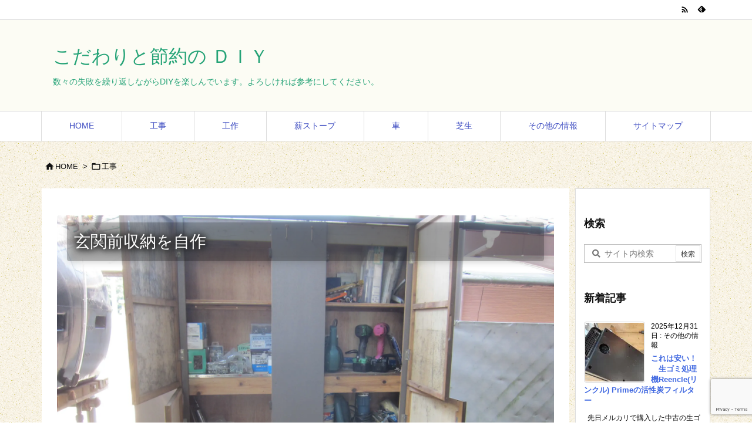

--- FILE ---
content_type: text/html; charset=UTF-8
request_url: https://kazu-diy.com/construction/entrance-storage
body_size: 48777
content:
<!DOCTYPE html>
<html lang="ja" itemscope itemtype="https://schema.org/WebPage">
<head prefix="og: http://ogp.me/ns# article: http://ogp.me/ns/article# fb: http://ogp.me/ns/fb#">
<meta charset="UTF-8" />
<meta http-equiv="X-UA-Compatible" content="IE=edge" />
<meta name="viewport" content="width=device-width, initial-scale=1, user-scalable=yes" />
<title>玄関前収納を自作 | こだわりと節約の ＤＩＹ</title>
<meta name='robots' content='max-image-preview:large' />
<link rel='dns-prefetch' href='//ajax.googleapis.com' />
<link rel='dns-prefetch' href='//secure.gravatar.com' />
<link rel='dns-prefetch' href='//www.google.com' />
<link rel='dns-prefetch' href='//s.w.org' />
<link rel='dns-prefetch' href='//v0.wordpress.com' />
<link rel='dns-prefetch' href='//i0.wp.com' />
<link rel='dns-prefetch' href='//c0.wp.com' />
<link rel='preconnect' href='//fonts.googleapis.com' crossorigin />
<link rel="preload" as="style" type="text/css" href="https://kazu-diy.com/wp-content/themes/luxeritas/style.async.min.css?v=1726463291" />
<link rel="preload" as="font" type="font/woff2" href="https://kazu-diy.com/wp-content/themes/luxeritas/fonts/icomoon/fonts/icomoon.woff2" crossorigin />
<link rel="preload" as="image" href="https://i0.wp.com/kazu-diy.com/wp-content/uploads/2018/07/IMG_6154.jpg?fit=2272%2C1704&ssl=1" />
<!-- Global site tag (gtag.js) - Google Analytics -->
<script async src="https://www.googletagmanager.com/gtag/js?id=UA-120898544-1"></script>
<script>  window.dataLayer = window.dataLayer || [];
  function gtag(){dataLayer.push(arguments);}
  gtag('js', new Date());
  gtag('config', 'UA-120898544-1');</script>
​
<meta name="google-site-verification" content="ETzTGuOpsX3wVA0YHDf2e-qOEpuGXAtbTzkkonvjVmA" />​
<link rel="canonical" href="https://kazu-diy.com/construction/entrance-storage" />
<link rel='shortlink' href='https://wp.me/pazfPj-d9' />
<link rel="pingback" href="https://kazu-diy.com/xmlrpc.php" />
<link rel="author" href="https://kazu-diy.com/" />
<link rel="alternate" type="application/rss+xml" title="こだわりと節約の ＤＩＹ RSS Feed" href="https://kazu-diy.com/feed" />
<link rel="alternate" type="application/atom+xml" title="こだわりと節約の ＤＩＹ Atom Feed" href="https://kazu-diy.com/feed/atom" />
<meta name="description" content="&nbsp; ガレージの柱を利用して、玄関前に収納を作りました。 &nbsp; ＤＩＹをやっていると、工具や道具がどんどん増えていきます。 物置は家の裏にあって不便だし、すぐに一杯になってしまいます。..." />
<meta name="theme-color" content="#4285f4">
<meta name="format-detection" content="telephone=no">
<meta property="og:type" content="article" />
<meta property="og:url" content="https://kazu-diy.com/construction/entrance-storage" />
<meta property="og:title" content="玄関前収納を自作 | こだわりと節約の ＤＩＹ" />
<meta property="og:description" content="&nbsp; ガレージの柱を利用して、玄関前に収納を作りました。 &nbsp; ＤＩＹをやっていると、工具や道具がどんどん増えていきます。 物置は家の裏にあって不便だし、すぐに一杯..." />
<meta property="og:image" content="http://kazu-diy.com/wp-content/uploads/2018/07/IMG_6152-300x225.jpg" />
<meta property="og:site_name" content="こだわりと節約の ＤＩＹ" />
<meta property="og:locale" content="ja_JP" />
<meta property="article:section" content="工事" />
<meta property="article:published_time" content="2018-07-16T16:02:15Z" />
<meta property="article:modified_time" content="2018-07-16T16:04:52Z" />
<meta name="twitter:card" content="summary" />
<meta name="twitter:domain" content="kazu-diy.com" />
<style id='wp-block-library-theme-inline-css'>
@charset "UTF-8";.wp-block-archives-dropdown label{display:block}.wp-block-avatar.aligncenter{text-align:center}.wp-block-audio{margin:0 0 1em}.wp-block-audio figcaption{margin-top:.5em;margin-bottom:1em}.wp-block-audio audio{width:100%;min-width:300px}.wp-block-button__link{color:#fff;background-color:#32373c;border-radius:9999px;box-shadow:none;cursor:pointer;display:inline-block;font-size:1.125em;padding:calc(.667em + 2px) calc(1.333em + 2px);text-align:center;text-decoration:none;word-break:break-word;box-sizing:border-box}.wp-block-button__link:active,.wp-block-button__link:focus,.wp-block-button__link:hover,.wp-block-button__link:visited{color:#fff}.wp-block-button__link.aligncenter{text-align:center}.wp-block-button__link.alignright{text-align:right}.wp-block-buttons>.wp-block-button.has-custom-width{max-width:none}.wp-block-buttons>.wp-block-button.has-custom-width .wp-block-button__link{width:100%}.wp-block-buttons>.wp-block-button.has-custom-font-size .wp-block-button__link{font-size:inherit}.wp-block-buttons>.wp-block-button.wp-block-button__width-25{width:calc(25% - var(--wp--style--block-gap,.5em)*0.75)}.wp-block-buttons>.wp-block-button.wp-block-button__width-50{width:calc(50% - var(--wp--style--block-gap,.5em)*0.5)}.wp-block-buttons>.wp-block-button.wp-block-button__width-75{width:calc(75% - var(--wp--style--block-gap,.5em)*0.25)}.wp-block-buttons>.wp-block-button.wp-block-button__width-100{width:100%;flex-basis:100%}.wp-block-buttons.is-vertical>.wp-block-button.wp-block-button__width-25{width:25%}.wp-block-buttons.is-vertical>.wp-block-button.wp-block-button__width-50{width:50%}.wp-block-buttons.is-vertical>.wp-block-button.wp-block-button__width-75{width:75%}.wp-block-button.is-style-squared,.wp-block-button__link.wp-block-button.is-style-squared{border-radius:0}.wp-block-button.no-border-radius,.wp-block-button__link.no-border-radius{border-radius:0!important}.is-style-outline>:where(.wp-block-button__link),:where(.wp-block-button__link).is-style-outline{border:2px solid;padding:.667em 1.333em}.is-style-outline>.wp-block-button__link:not(.has-text-color),.wp-block-button__link.is-style-outline:not(.has-text-color){color:currentColor}.is-style-outline>.wp-block-button__link:not(.has-background),.wp-block-button__link.is-style-outline:not(.has-background){background-color:transparent}.wp-block-buttons.is-vertical{flex-direction:column}.wp-block-buttons.is-vertical>.wp-block-button:last-child{margin-bottom:0}.wp-block-buttons>.wp-block-button{display:inline-block;margin:0}.wp-block-buttons.is-content-justification-left{justify-content:flex-start}.wp-block-buttons.is-content-justification-left.is-vertical{align-items:flex-start}.wp-block-buttons.is-content-justification-center{justify-content:center}.wp-block-buttons.is-content-justification-center.is-vertical{align-items:center}.wp-block-buttons.is-content-justification-right{justify-content:flex-end}.wp-block-buttons.is-content-justification-right.is-vertical{align-items:flex-end}.wp-block-buttons.is-content-justification-space-between{justify-content:space-between}.wp-block-buttons.aligncenter{text-align:center}.wp-block-buttons:not(.is-content-justification-space-between,.is-content-justification-right,.is-content-justification-left,.is-content-justification-center) .wp-block-button.aligncenter{margin-left:auto;margin-right:auto;width:100%}.wp-block-button.aligncenter,.wp-block-calendar{text-align:center}.wp-block-calendar tbody td,.wp-block-calendar th{padding:.25em;border:1px solid #ddd}.wp-block-calendar tfoot td{border:none}.wp-block-calendar table{width:100%;border-collapse:collapse}.wp-block-calendar table th{font-weight:400;background:#ddd}.wp-block-calendar a{text-decoration:underline}.wp-block-calendar table caption,.wp-block-calendar table tbody{color:#40464d}.wp-block-categories.alignleft{margin-right:2em}.wp-block-categories.alignright{margin-left:2em}.wp-block-code code{display:block;font-family:inherit;overflow-wrap:break-word;white-space:pre-wrap}.wp-block-columns{display:flex;margin-bottom:1.75em;box-sizing:border-box;flex-wrap:wrap!important;align-items:normal!important}@media (min-width:782px){.wp-block-columns{flex-wrap:nowrap!important}}.wp-block-columns.are-vertically-aligned-top{align-items:flex-start}.wp-block-columns.are-vertically-aligned-center{align-items:center}.wp-block-columns.are-vertically-aligned-bottom{align-items:flex-end}@media (max-width:781px){.wp-block-columns:not(.is-not-stacked-on-mobile)>.wp-block-column{flex-basis:100%!important}}@media (min-width:782px){.wp-block-columns:not(.is-not-stacked-on-mobile)>.wp-block-column{flex-basis:0;flex-grow:1}.wp-block-columns:not(.is-not-stacked-on-mobile)>.wp-block-column[style*=flex-basis]{flex-grow:0}}.wp-block-columns.is-not-stacked-on-mobile{flex-wrap:nowrap!important}.wp-block-columns.is-not-stacked-on-mobile>.wp-block-column{flex-basis:0;flex-grow:1}.wp-block-columns.is-not-stacked-on-mobile>.wp-block-column[style*=flex-basis]{flex-grow:0}:where(.wp-block-columns.has-background){padding:1.25em 2.375em}.wp-block-column{flex-grow:1;min-width:0;word-break:break-word;overflow-wrap:break-word}.wp-block-column.is-vertically-aligned-top{align-self:flex-start}.wp-block-column.is-vertically-aligned-center{align-self:center}.wp-block-column.is-vertically-aligned-bottom{align-self:flex-end}.wp-block-column.is-vertically-aligned-bottom,.wp-block-column.is-vertically-aligned-center,.wp-block-column.is-vertically-aligned-top{width:100%}.wp-block-comments-pagination>.wp-block-comments-pagination-next,.wp-block-comments-pagination>.wp-block-comments-pagination-numbers,.wp-block-comments-pagination>.wp-block-comments-pagination-previous{margin-right:.5em;margin-bottom:.5em}.wp-block-comments-pagination>.wp-block-comments-pagination-next:last-child,.wp-block-comments-pagination>.wp-block-comments-pagination-numbers:last-child,.wp-block-comments-pagination>.wp-block-comments-pagination-previous:last-child{margin-right:0}.wp-block-comments-pagination .wp-block-comments-pagination-previous-arrow{margin-right:1ch;display:inline-block}.wp-block-comments-pagination .wp-block-comments-pagination-previous-arrow:not(.is-arrow-chevron){transform:scaleX(1)}.wp-block-comments-pagination .wp-block-comments-pagination-next-arrow{margin-left:1ch;display:inline-block}.wp-block-comments-pagination .wp-block-comments-pagination-next-arrow:not(.is-arrow-chevron){transform:scaleX(1)}.wp-block-comments-pagination.aligncenter{justify-content:center}.wp-block-comment-template{margin-bottom:0;max-width:100%;list-style:none;padding:0}.wp-block-comment-template li{clear:both}.wp-block-comment-template ol{margin-bottom:0;max-width:100%;list-style:none;padding-left:2rem}.wp-block-cover,.wp-block-cover-image{position:relative;background-size:cover;background-position:50%;min-height:430px;width:100%;display:flex;justify-content:center;align-items:center;padding:1em;box-sizing:border-box}.wp-block-cover-image.has-parallax,.wp-block-cover.has-parallax{background-attachment:fixed}@supports (-webkit-touch-callout:inherit){.wp-block-cover-image.has-parallax,.wp-block-cover.has-parallax{background-attachment:scroll}}@media (prefers-reduced-motion:reduce){.wp-block-cover-image.has-parallax,.wp-block-cover.has-parallax{background-attachment:scroll}}.wp-block-cover-image.is-repeated,.wp-block-cover.is-repeated{background-repeat:repeat;background-size:auto}.wp-block-cover-image.has-background-dim:not([class*=-background-color]),.wp-block-cover-image .has-background-dim:not([class*=-background-color]),.wp-block-cover.has-background-dim:not([class*=-background-color]),.wp-block-cover .has-background-dim:not([class*=-background-color]){background-color:#000}.wp-block-cover-image .has-background-dim.has-background-gradient,.wp-block-cover .has-background-dim.has-background-gradient{background-color:transparent}.wp-block-cover-image.has-background-dim:before,.wp-block-cover.has-background-dim:before{content:"";background-color:inherit}.wp-block-cover-image.has-background-dim:not(.has-background-gradient):before,.wp-block-cover-image .wp-block-cover__background,.wp-block-cover-image .wp-block-cover__gradient-background,.wp-block-cover.has-background-dim:not(.has-background-gradient):before,.wp-block-cover .wp-block-cover__background,.wp-block-cover .wp-block-cover__gradient-background{position:absolute;top:0;left:0;bottom:0;right:0;z-index:1;opacity:.5}.wp-block-cover-image.has-background-dim.has-background-dim-10 .wp-block-cover__background,.wp-block-cover-image.has-background-dim.has-background-dim-10 .wp-block-cover__gradient-background,.wp-block-cover-image.has-background-dim.has-background-dim-10:not(.has-background-gradient):before,.wp-block-cover.has-background-dim.has-background-dim-10 .wp-block-cover__background,.wp-block-cover.has-background-dim.has-background-dim-10 .wp-block-cover__gradient-background,.wp-block-cover.has-background-dim.has-background-dim-10:not(.has-background-gradient):before{opacity:.1}.wp-block-cover-image.has-background-dim.has-background-dim-20 .wp-block-cover__background,.wp-block-cover-image.has-background-dim.has-background-dim-20 .wp-block-cover__gradient-background,.wp-block-cover-image.has-background-dim.has-background-dim-20:not(.has-background-gradient):before,.wp-block-cover.has-background-dim.has-background-dim-20 .wp-block-cover__background,.wp-block-cover.has-background-dim.has-background-dim-20 .wp-block-cover__gradient-background,.wp-block-cover.has-background-dim.has-background-dim-20:not(.has-background-gradient):before{opacity:.2}.wp-block-cover-image.has-background-dim.has-background-dim-30 .wp-block-cover__background,.wp-block-cover-image.has-background-dim.has-background-dim-30 .wp-block-cover__gradient-background,.wp-block-cover-image.has-background-dim.has-background-dim-30:not(.has-background-gradient):before,.wp-block-cover.has-background-dim.has-background-dim-30 .wp-block-cover__background,.wp-block-cover.has-background-dim.has-background-dim-30 .wp-block-cover__gradient-background,.wp-block-cover.has-background-dim.has-background-dim-30:not(.has-background-gradient):before{opacity:.3}.wp-block-cover-image.has-background-dim.has-background-dim-40 .wp-block-cover__background,.wp-block-cover-image.has-background-dim.has-background-dim-40 .wp-block-cover__gradient-background,.wp-block-cover-image.has-background-dim.has-background-dim-40:not(.has-background-gradient):before,.wp-block-cover.has-background-dim.has-background-dim-40 .wp-block-cover__background,.wp-block-cover.has-background-dim.has-background-dim-40 .wp-block-cover__gradient-background,.wp-block-cover.has-background-dim.has-background-dim-40:not(.has-background-gradient):before{opacity:.4}.wp-block-cover-image.has-background-dim.has-background-dim-50 .wp-block-cover__background,.wp-block-cover-image.has-background-dim.has-background-dim-50 .wp-block-cover__gradient-background,.wp-block-cover-image.has-background-dim.has-background-dim-50:not(.has-background-gradient):before,.wp-block-cover.has-background-dim.has-background-dim-50 .wp-block-cover__background,.wp-block-cover.has-background-dim.has-background-dim-50 .wp-block-cover__gradient-background,.wp-block-cover.has-background-dim.has-background-dim-50:not(.has-background-gradient):before{opacity:.5}.wp-block-cover-image.has-background-dim.has-background-dim-60 .wp-block-cover__background,.wp-block-cover-image.has-background-dim.has-background-dim-60 .wp-block-cover__gradient-background,.wp-block-cover-image.has-background-dim.has-background-dim-60:not(.has-background-gradient):before,.wp-block-cover.has-background-dim.has-background-dim-60 .wp-block-cover__background,.wp-block-cover.has-background-dim.has-background-dim-60 .wp-block-cover__gradient-background,.wp-block-cover.has-background-dim.has-background-dim-60:not(.has-background-gradient):before{opacity:.6}.wp-block-cover-image.has-background-dim.has-background-dim-70 .wp-block-cover__background,.wp-block-cover-image.has-background-dim.has-background-dim-70 .wp-block-cover__gradient-background,.wp-block-cover-image.has-background-dim.has-background-dim-70:not(.has-background-gradient):before,.wp-block-cover.has-background-dim.has-background-dim-70 .wp-block-cover__background,.wp-block-cover.has-background-dim.has-background-dim-70 .wp-block-cover__gradient-background,.wp-block-cover.has-background-dim.has-background-dim-70:not(.has-background-gradient):before{opacity:.7}.wp-block-cover-image.has-background-dim.has-background-dim-80 .wp-block-cover__background,.wp-block-cover-image.has-background-dim.has-background-dim-80 .wp-block-cover__gradient-background,.wp-block-cover-image.has-background-dim.has-background-dim-80:not(.has-background-gradient):before,.wp-block-cover.has-background-dim.has-background-dim-80 .wp-block-cover__background,.wp-block-cover.has-background-dim.has-background-dim-80 .wp-block-cover__gradient-background,.wp-block-cover.has-background-dim.has-background-dim-80:not(.has-background-gradient):before{opacity:.8}.wp-block-cover-image.has-background-dim.has-background-dim-90 .wp-block-cover__background,.wp-block-cover-image.has-background-dim.has-background-dim-90 .wp-block-cover__gradient-background,.wp-block-cover-image.has-background-dim.has-background-dim-90:not(.has-background-gradient):before,.wp-block-cover.has-background-dim.has-background-dim-90 .wp-block-cover__background,.wp-block-cover.has-background-dim.has-background-dim-90 .wp-block-cover__gradient-background,.wp-block-cover.has-background-dim.has-background-dim-90:not(.has-background-gradient):before{opacity:.9}.wp-block-cover-image.has-background-dim.has-background-dim-100 .wp-block-cover__background,.wp-block-cover-image.has-background-dim.has-background-dim-100 .wp-block-cover__gradient-background,.wp-block-cover-image.has-background-dim.has-background-dim-100:not(.has-background-gradient):before,.wp-block-cover.has-background-dim.has-background-dim-100 .wp-block-cover__background,.wp-block-cover.has-background-dim.has-background-dim-100 .wp-block-cover__gradient-background,.wp-block-cover.has-background-dim.has-background-dim-100:not(.has-background-gradient):before{opacity:1}.wp-block-cover-image .wp-block-cover__background.has-background-dim.has-background-dim-0,.wp-block-cover-image .wp-block-cover__gradient-background.has-background-dim.has-background-dim-0,.wp-block-cover .wp-block-cover__background.has-background-dim.has-background-dim-0,.wp-block-cover .wp-block-cover__gradient-background.has-background-dim.has-background-dim-0{opacity:0}.wp-block-cover-image .wp-block-cover__background.has-background-dim.has-background-dim-10,.wp-block-cover-image .wp-block-cover__gradient-background.has-background-dim.has-background-dim-10,.wp-block-cover .wp-block-cover__background.has-background-dim.has-background-dim-10,.wp-block-cover .wp-block-cover__gradient-background.has-background-dim.has-background-dim-10{opacity:.1}.wp-block-cover-image .wp-block-cover__background.has-background-dim.has-background-dim-20,.wp-block-cover-image .wp-block-cover__gradient-background.has-background-dim.has-background-dim-20,.wp-block-cover .wp-block-cover__background.has-background-dim.has-background-dim-20,.wp-block-cover .wp-block-cover__gradient-background.has-background-dim.has-background-dim-20{opacity:.2}.wp-block-cover-image .wp-block-cover__background.has-background-dim.has-background-dim-30,.wp-block-cover-image .wp-block-cover__gradient-background.has-background-dim.has-background-dim-30,.wp-block-cover .wp-block-cover__background.has-background-dim.has-background-dim-30,.wp-block-cover .wp-block-cover__gradient-background.has-background-dim.has-background-dim-30{opacity:.3}.wp-block-cover-image .wp-block-cover__background.has-background-dim.has-background-dim-40,.wp-block-cover-image .wp-block-cover__gradient-background.has-background-dim.has-background-dim-40,.wp-block-cover .wp-block-cover__background.has-background-dim.has-background-dim-40,.wp-block-cover .wp-block-cover__gradient-background.has-background-dim.has-background-dim-40{opacity:.4}.wp-block-cover-image .wp-block-cover__background.has-background-dim.has-background-dim-50,.wp-block-cover-image .wp-block-cover__gradient-background.has-background-dim.has-background-dim-50,.wp-block-cover .wp-block-cover__background.has-background-dim.has-background-dim-50,.wp-block-cover .wp-block-cover__gradient-background.has-background-dim.has-background-dim-50{opacity:.5}.wp-block-cover-image .wp-block-cover__background.has-background-dim.has-background-dim-60,.wp-block-cover-image .wp-block-cover__gradient-background.has-background-dim.has-background-dim-60,.wp-block-cover .wp-block-cover__background.has-background-dim.has-background-dim-60,.wp-block-cover .wp-block-cover__gradient-background.has-background-dim.has-background-dim-60{opacity:.6}.wp-block-cover-image .wp-block-cover__background.has-background-dim.has-background-dim-70,.wp-block-cover-image .wp-block-cover__gradient-background.has-background-dim.has-background-dim-70,.wp-block-cover .wp-block-cover__background.has-background-dim.has-background-dim-70,.wp-block-cover .wp-block-cover__gradient-background.has-background-dim.has-background-dim-70{opacity:.7}.wp-block-cover-image .wp-block-cover__background.has-background-dim.has-background-dim-80,.wp-block-cover-image .wp-block-cover__gradient-background.has-background-dim.has-background-dim-80,.wp-block-cover .wp-block-cover__background.has-background-dim.has-background-dim-80,.wp-block-cover .wp-block-cover__gradient-background.has-background-dim.has-background-dim-80{opacity:.8}.wp-block-cover-image .wp-block-cover__background.has-background-dim.has-background-dim-90,.wp-block-cover-image .wp-block-cover__gradient-background.has-background-dim.has-background-dim-90,.wp-block-cover .wp-block-cover__background.has-background-dim.has-background-dim-90,.wp-block-cover .wp-block-cover__gradient-background.has-background-dim.has-background-dim-90{opacity:.9}.wp-block-cover-image .wp-block-cover__background.has-background-dim.has-background-dim-100,.wp-block-cover-image .wp-block-cover__gradient-background.has-background-dim.has-background-dim-100,.wp-block-cover .wp-block-cover__background.has-background-dim.has-background-dim-100,.wp-block-cover .wp-block-cover__gradient-background.has-background-dim.has-background-dim-100{opacity:1}.wp-block-cover-image .block-library-cover__padding-visualizer,.wp-block-cover .block-library-cover__padding-visualizer{z-index:2}.wp-block-cover-image.alignleft,.wp-block-cover-image.alignright,.wp-block-cover.alignleft,.wp-block-cover.alignright{max-width:420px;width:100%}.wp-block-cover-image:after,.wp-block-cover:after{display:block;content:"";font-size:0;min-height:inherit}@supports (position:sticky){.wp-block-cover-image:after,.wp-block-cover:after{content:none}}.wp-block-cover-image.aligncenter,.wp-block-cover-image.alignleft,.wp-block-cover-image.alignright,.wp-block-cover.aligncenter,.wp-block-cover.alignleft,.wp-block-cover.alignright{display:flex}.wp-block-cover-image .wp-block-cover__inner-container,.wp-block-cover .wp-block-cover__inner-container{width:100%;z-index:1;color:#fff}.wp-block-cover-image.is-light .wp-block-cover__inner-container,.wp-block-cover.is-light .wp-block-cover__inner-container{color:#000}.wp-block-cover-image h1:not(.has-text-color),.wp-block-cover-image h2:not(.has-text-color),.wp-block-cover-image h3:not(.has-text-color),.wp-block-cover-image h4:not(.has-text-color),.wp-block-cover-image h5:not(.has-text-color),.wp-block-cover-image h6:not(.has-text-color),.wp-block-cover-image p:not(.has-text-color),.wp-block-cover h1:not(.has-text-color),.wp-block-cover h2:not(.has-text-color),.wp-block-cover h3:not(.has-text-color),.wp-block-cover h4:not(.has-text-color),.wp-block-cover h5:not(.has-text-color),.wp-block-cover h6:not(.has-text-color),.wp-block-cover p:not(.has-text-color){color:inherit}.wp-block-cover-image.is-position-top-left,.wp-block-cover.is-position-top-left{align-items:flex-start;justify-content:flex-start}.wp-block-cover-image.is-position-top-center,.wp-block-cover.is-position-top-center{align-items:flex-start;justify-content:center}.wp-block-cover-image.is-position-top-right,.wp-block-cover.is-position-top-right{align-items:flex-start;justify-content:flex-end}.wp-block-cover-image.is-position-center-left,.wp-block-cover.is-position-center-left{align-items:center;justify-content:flex-start}.wp-block-cover-image.is-position-center-center,.wp-block-cover.is-position-center-center{align-items:center;justify-content:center}.wp-block-cover-image.is-position-center-right,.wp-block-cover.is-position-center-right{align-items:center;justify-content:flex-end}.wp-block-cover-image.is-position-bottom-left,.wp-block-cover.is-position-bottom-left{align-items:flex-end;justify-content:flex-start}.wp-block-cover-image.is-position-bottom-center,.wp-block-cover.is-position-bottom-center{align-items:flex-end;justify-content:center}.wp-block-cover-image.is-position-bottom-right,.wp-block-cover.is-position-bottom-right{align-items:flex-end;justify-content:flex-end}.wp-block-cover-image.has-custom-content-position.has-custom-content-position .wp-block-cover__inner-container,.wp-block-cover.has-custom-content-position.has-custom-content-position .wp-block-cover__inner-container{margin:0;width:auto}.wp-block-cover-image img.wp-block-cover__image-background,.wp-block-cover-image video.wp-block-cover__video-background,.wp-block-cover img.wp-block-cover__image-background,.wp-block-cover video.wp-block-cover__video-background{position:absolute;top:0;left:0;right:0;bottom:0;margin:0;padding:0;width:100%;height:100%;max-width:none;max-height:none;-o-object-fit:cover;object-fit:cover;outline:none;border:none;box-shadow:none}.wp-block-cover__image-background,.wp-block-cover__video-background{z-index:0}.wp-block-cover-image-text,.wp-block-cover-image-text a,.wp-block-cover-image-text a:active,.wp-block-cover-image-text a:focus,.wp-block-cover-image-text a:hover,.wp-block-cover-text,.wp-block-cover-text a,.wp-block-cover-text a:active,.wp-block-cover-text a:focus,.wp-block-cover-text a:hover,section.wp-block-cover-image h2,section.wp-block-cover-image h2 a,section.wp-block-cover-image h2 a:active,section.wp-block-cover-image h2 a:focus,section.wp-block-cover-image h2 a:hover{color:#fff}.wp-block-cover-image .wp-block-cover.has-left-content{justify-content:flex-start}.wp-block-cover-image .wp-block-cover.has-right-content{justify-content:flex-end}.wp-block-cover-image.has-left-content .wp-block-cover-image-text,.wp-block-cover.has-left-content .wp-block-cover-text,section.wp-block-cover-image.has-left-content>h2{margin-left:0;text-align:left}.wp-block-cover-image.has-right-content .wp-block-cover-image-text,.wp-block-cover.has-right-content .wp-block-cover-text,section.wp-block-cover-image.has-right-content>h2{margin-right:0;text-align:right}.wp-block-cover-image .wp-block-cover-image-text,.wp-block-cover .wp-block-cover-text,section.wp-block-cover-image>h2{font-size:2em;line-height:1.25;z-index:1;margin-bottom:0;max-width:840px;padding:.44em;text-align:center}.wp-block-embed.alignleft,.wp-block-embed.alignright,.wp-block[data-align=left]>[data-type="core/embed"],.wp-block[data-align=right]>[data-type="core/embed"]{max-width:360px;width:100%}.wp-block-embed.alignleft .wp-block-embed__wrapper,.wp-block-embed.alignright .wp-block-embed__wrapper,.wp-block[data-align=left]>[data-type="core/embed"] .wp-block-embed__wrapper,.wp-block[data-align=right]>[data-type="core/embed"] .wp-block-embed__wrapper{min-width:280px}.wp-block-cover .wp-block-embed{min-width:320px;min-height:240px}.wp-block-embed{margin:0 0 1em;overflow-wrap:break-word}.wp-block-embed figcaption{margin-top:.5em;margin-bottom:1em}.wp-block-embed iframe{max-width:100%}.wp-block-embed__wrapper{position:relative}.wp-embed-responsive .wp-has-aspect-ratio .wp-block-embed__wrapper:before{content:"";display:block;padding-top:50%}.wp-embed-responsive .wp-has-aspect-ratio iframe{position:absolute;top:0;right:0;bottom:0;left:0;height:100%;width:100%}.wp-embed-responsive .wp-embed-aspect-21-9 .wp-block-embed__wrapper:before{padding-top:42.85%}.wp-embed-responsive .wp-embed-aspect-18-9 .wp-block-embed__wrapper:before{padding-top:50%}.wp-embed-responsive .wp-embed-aspect-16-9 .wp-block-embed__wrapper:before{padding-top:56.25%}.wp-embed-responsive .wp-embed-aspect-4-3 .wp-block-embed__wrapper:before{padding-top:75%}.wp-embed-responsive .wp-embed-aspect-1-1 .wp-block-embed__wrapper:before{padding-top:100%}.wp-embed-responsive .wp-embed-aspect-9-16 .wp-block-embed__wrapper:before{padding-top:177.77%}.wp-embed-responsive .wp-embed-aspect-1-2 .wp-block-embed__wrapper:before{padding-top:200%}.wp-block-file{margin-bottom:1.5em}.wp-block-file.aligncenter{text-align:center}.wp-block-file.alignright{text-align:right}.wp-block-file .wp-block-file__embed{margin-bottom:1em}.wp-block-file .wp-block-file__button{background:#32373c;border-radius:2em;color:#fff;font-size:.8em;padding:.5em 1em}.wp-block-file a.wp-block-file__button{text-decoration:none}.wp-block-file a.wp-block-file__button:active,.wp-block-file a.wp-block-file__button:focus,.wp-block-file a.wp-block-file__button:hover,.wp-block-file a.wp-block-file__button:visited{box-shadow:none;color:#fff;opacity:.85;text-decoration:none}.wp-block-file *+.wp-block-file__button{margin-left:.75em}.blocks-gallery-grid:not(.has-nested-images),.wp-block-gallery:not(.has-nested-images){display:flex;flex-wrap:wrap;list-style-type:none;padding:0;margin:0}.blocks-gallery-grid:not(.has-nested-images) .blocks-gallery-image,.blocks-gallery-grid:not(.has-nested-images) .blocks-gallery-item,.wp-block-gallery:not(.has-nested-images) .blocks-gallery-image,.wp-block-gallery:not(.has-nested-images) .blocks-gallery-item{margin:0 1em 1em 0;display:flex;flex-grow:1;flex-direction:column;justify-content:center;position:relative;width:calc(50% - 1em)}.blocks-gallery-grid:not(.has-nested-images) .blocks-gallery-image:nth-of-type(2n),.blocks-gallery-grid:not(.has-nested-images) .blocks-gallery-item:nth-of-type(2n),.wp-block-gallery:not(.has-nested-images) .blocks-gallery-image:nth-of-type(2n),.wp-block-gallery:not(.has-nested-images) .blocks-gallery-item:nth-of-type(2n){margin-right:0}.blocks-gallery-grid:not(.has-nested-images) .blocks-gallery-image figure,.blocks-gallery-grid:not(.has-nested-images) .blocks-gallery-item figure,.wp-block-gallery:not(.has-nested-images) .blocks-gallery-image figure,.wp-block-gallery:not(.has-nested-images) .blocks-gallery-item figure{margin:0;height:100%;display:flex;align-items:flex-end;justify-content:flex-start}.blocks-gallery-grid:not(.has-nested-images) .blocks-gallery-image img,.blocks-gallery-grid:not(.has-nested-images) .blocks-gallery-item img,.wp-block-gallery:not(.has-nested-images) .blocks-gallery-image img,.wp-block-gallery:not(.has-nested-images) .blocks-gallery-item img{display:block;max-width:100%;height:auto;width:auto}.blocks-gallery-grid:not(.has-nested-images) .blocks-gallery-image figcaption,.blocks-gallery-grid:not(.has-nested-images) .blocks-gallery-item figcaption,.wp-block-gallery:not(.has-nested-images) .blocks-gallery-image figcaption,.wp-block-gallery:not(.has-nested-images) .blocks-gallery-item figcaption{position:absolute;bottom:0;width:100%;max-height:100%;overflow:auto;padding:3em .77em .7em;color:#fff;text-align:center;font-size:.8em;background:linear-gradient(0deg,rgba(0,0,0,.7),rgba(0,0,0,.3) 70%,transparent);box-sizing:border-box;margin:0;z-index:2}.blocks-gallery-grid:not(.has-nested-images) .blocks-gallery-image figcaption img,.blocks-gallery-grid:not(.has-nested-images) .blocks-gallery-item figcaption img,.wp-block-gallery:not(.has-nested-images) .blocks-gallery-image figcaption img,.wp-block-gallery:not(.has-nested-images) .blocks-gallery-item figcaption img{display:inline}.blocks-gallery-grid:not(.has-nested-images) figcaption,.wp-block-gallery:not(.has-nested-images) figcaption{flex-grow:1}.blocks-gallery-grid:not(.has-nested-images).is-cropped .blocks-gallery-image a,.blocks-gallery-grid:not(.has-nested-images).is-cropped .blocks-gallery-image img,.blocks-gallery-grid:not(.has-nested-images).is-cropped .blocks-gallery-item a,.blocks-gallery-grid:not(.has-nested-images).is-cropped .blocks-gallery-item img,.wp-block-gallery:not(.has-nested-images).is-cropped .blocks-gallery-image a,.wp-block-gallery:not(.has-nested-images).is-cropped .blocks-gallery-image img,.wp-block-gallery:not(.has-nested-images).is-cropped .blocks-gallery-item a,.wp-block-gallery:not(.has-nested-images).is-cropped .blocks-gallery-item img{width:100%;height:100%;flex:1;-o-object-fit:cover;object-fit:cover}.blocks-gallery-grid:not(.has-nested-images).columns-1 .blocks-gallery-image,.blocks-gallery-grid:not(.has-nested-images).columns-1 .blocks-gallery-item,.wp-block-gallery:not(.has-nested-images).columns-1 .blocks-gallery-image,.wp-block-gallery:not(.has-nested-images).columns-1 .blocks-gallery-item{width:100%;margin-right:0}@media (min-width:600px){.blocks-gallery-grid:not(.has-nested-images).columns-3 .blocks-gallery-image,.blocks-gallery-grid:not(.has-nested-images).columns-3 .blocks-gallery-item,.wp-block-gallery:not(.has-nested-images).columns-3 .blocks-gallery-image,.wp-block-gallery:not(.has-nested-images).columns-3 .blocks-gallery-item{width:calc(33.33333% - .66667em);margin-right:1em}.blocks-gallery-grid:not(.has-nested-images).columns-4 .blocks-gallery-image,.blocks-gallery-grid:not(.has-nested-images).columns-4 .blocks-gallery-item,.wp-block-gallery:not(.has-nested-images).columns-4 .blocks-gallery-image,.wp-block-gallery:not(.has-nested-images).columns-4 .blocks-gallery-item{width:calc(25% - .75em);margin-right:1em}.blocks-gallery-grid:not(.has-nested-images).columns-5 .blocks-gallery-image,.blocks-gallery-grid:not(.has-nested-images).columns-5 .blocks-gallery-item,.wp-block-gallery:not(.has-nested-images).columns-5 .blocks-gallery-image,.wp-block-gallery:not(.has-nested-images).columns-5 .blocks-gallery-item{width:calc(20% - .8em);margin-right:1em}.blocks-gallery-grid:not(.has-nested-images).columns-6 .blocks-gallery-image,.blocks-gallery-grid:not(.has-nested-images).columns-6 .blocks-gallery-item,.wp-block-gallery:not(.has-nested-images).columns-6 .blocks-gallery-image,.wp-block-gallery:not(.has-nested-images).columns-6 .blocks-gallery-item{width:calc(16.66667% - .83333em);margin-right:1em}.blocks-gallery-grid:not(.has-nested-images).columns-7 .blocks-gallery-image,.blocks-gallery-grid:not(.has-nested-images).columns-7 .blocks-gallery-item,.wp-block-gallery:not(.has-nested-images).columns-7 .blocks-gallery-image,.wp-block-gallery:not(.has-nested-images).columns-7 .blocks-gallery-item{width:calc(14.28571% - .85714em);margin-right:1em}.blocks-gallery-grid:not(.has-nested-images).columns-8 .blocks-gallery-image,.blocks-gallery-grid:not(.has-nested-images).columns-8 .blocks-gallery-item,.wp-block-gallery:not(.has-nested-images).columns-8 .blocks-gallery-image,.wp-block-gallery:not(.has-nested-images).columns-8 .blocks-gallery-item{width:calc(12.5% - .875em);margin-right:1em}.blocks-gallery-grid:not(.has-nested-images).columns-1 .blocks-gallery-image:nth-of-type(1n),.blocks-gallery-grid:not(.has-nested-images).columns-1 .blocks-gallery-item:nth-of-type(1n),.blocks-gallery-grid:not(.has-nested-images).columns-2 .blocks-gallery-image:nth-of-type(2n),.blocks-gallery-grid:not(.has-nested-images).columns-2 .blocks-gallery-item:nth-of-type(2n),.blocks-gallery-grid:not(.has-nested-images).columns-3 .blocks-gallery-image:nth-of-type(3n),.blocks-gallery-grid:not(.has-nested-images).columns-3 .blocks-gallery-item:nth-of-type(3n),.blocks-gallery-grid:not(.has-nested-images).columns-4 .blocks-gallery-image:nth-of-type(4n),.blocks-gallery-grid:not(.has-nested-images).columns-4 .blocks-gallery-item:nth-of-type(4n),.blocks-gallery-grid:not(.has-nested-images).columns-5 .blocks-gallery-image:nth-of-type(5n),.blocks-gallery-grid:not(.has-nested-images).columns-5 .blocks-gallery-item:nth-of-type(5n),.blocks-gallery-grid:not(.has-nested-images).columns-6 .blocks-gallery-image:nth-of-type(6n),.blocks-gallery-grid:not(.has-nested-images).columns-6 .blocks-gallery-item:nth-of-type(6n),.blocks-gallery-grid:not(.has-nested-images).columns-7 .blocks-gallery-image:nth-of-type(7n),.blocks-gallery-grid:not(.has-nested-images).columns-7 .blocks-gallery-item:nth-of-type(7n),.blocks-gallery-grid:not(.has-nested-images).columns-8 .blocks-gallery-image:nth-of-type(8n),.blocks-gallery-grid:not(.has-nested-images).columns-8 .blocks-gallery-item:nth-of-type(8n),.wp-block-gallery:not(.has-nested-images).columns-1 .blocks-gallery-image:nth-of-type(1n),.wp-block-gallery:not(.has-nested-images).columns-1 .blocks-gallery-item:nth-of-type(1n),.wp-block-gallery:not(.has-nested-images).columns-2 .blocks-gallery-image:nth-of-type(2n),.wp-block-gallery:not(.has-nested-images).columns-2 .blocks-gallery-item:nth-of-type(2n),.wp-block-gallery:not(.has-nested-images).columns-3 .blocks-gallery-image:nth-of-type(3n),.wp-block-gallery:not(.has-nested-images).columns-3 .blocks-gallery-item:nth-of-type(3n),.wp-block-gallery:not(.has-nested-images).columns-4 .blocks-gallery-image:nth-of-type(4n),.wp-block-gallery:not(.has-nested-images).columns-4 .blocks-gallery-item:nth-of-type(4n),.wp-block-gallery:not(.has-nested-images).columns-5 .blocks-gallery-image:nth-of-type(5n),.wp-block-gallery:not(.has-nested-images).columns-5 .blocks-gallery-item:nth-of-type(5n),.wp-block-gallery:not(.has-nested-images).columns-6 .blocks-gallery-image:nth-of-type(6n),.wp-block-gallery:not(.has-nested-images).columns-6 .blocks-gallery-item:nth-of-type(6n),.wp-block-gallery:not(.has-nested-images).columns-7 .blocks-gallery-image:nth-of-type(7n),.wp-block-gallery:not(.has-nested-images).columns-7 .blocks-gallery-item:nth-of-type(7n),.wp-block-gallery:not(.has-nested-images).columns-8 .blocks-gallery-image:nth-of-type(8n),.wp-block-gallery:not(.has-nested-images).columns-8 .blocks-gallery-item:nth-of-type(8n){margin-right:0}}.blocks-gallery-grid:not(.has-nested-images) .blocks-gallery-image:last-child,.blocks-gallery-grid:not(.has-nested-images) .blocks-gallery-item:last-child,.wp-block-gallery:not(.has-nested-images) .blocks-gallery-image:last-child,.wp-block-gallery:not(.has-nested-images) .blocks-gallery-item:last-child{margin-right:0}.blocks-gallery-grid:not(.has-nested-images).alignleft,.blocks-gallery-grid:not(.has-nested-images).alignright,.wp-block-gallery:not(.has-nested-images).alignleft,.wp-block-gallery:not(.has-nested-images).alignright{max-width:420px;width:100%}.blocks-gallery-grid:not(.has-nested-images).aligncenter .blocks-gallery-item figure,.wp-block-gallery:not(.has-nested-images).aligncenter .blocks-gallery-item figure{justify-content:center}.wp-block-gallery:not(.is-cropped) .blocks-gallery-item{align-self:flex-start}figure.wp-block-gallery.has-nested-images{align-items:normal}.wp-block-gallery.has-nested-images figure.wp-block-image:not(#individual-image){width:calc(50% - var(--wp--style--unstable-gallery-gap,16px)/2);margin:0}.wp-block-gallery.has-nested-images figure.wp-block-image{display:flex;flex-grow:1;justify-content:center;position:relative;flex-direction:column;max-width:100%}.wp-block-gallery.has-nested-images figure.wp-block-image>a,.wp-block-gallery.has-nested-images figure.wp-block-image>div{margin:0;flex-direction:column;flex-grow:1}.wp-block-gallery.has-nested-images figure.wp-block-image img{display:block;height:auto;max-width:100%!important;width:auto}.wp-block-gallery.has-nested-images figure.wp-block-image figcaption{background:linear-gradient(0deg,rgba(0,0,0,.7),rgba(0,0,0,.3) 70%,transparent);bottom:0;color:#fff;font-size:13px;left:0;margin-bottom:0;max-height:60%;overflow:auto;padding:0 8px 8px;position:absolute;text-align:center;width:100%;box-sizing:border-box}.wp-block-gallery.has-nested-images figure.wp-block-image figcaption img{display:inline}.wp-block-gallery.has-nested-images figure.wp-block-image figcaption a{color:inherit}.wp-block-gallery.has-nested-images figure.wp-block-image.is-style-rounded>a,.wp-block-gallery.has-nested-images figure.wp-block-image.is-style-rounded>div{flex:1 1 auto}.wp-block-gallery.has-nested-images figure.wp-block-image.is-style-rounded figcaption{flex:initial;background:none;color:inherit;margin:0;padding:10px 10px 9px;position:relative}.wp-block-gallery.has-nested-images figcaption{flex-grow:1;flex-basis:100%;text-align:center}.wp-block-gallery.has-nested-images:not(.is-cropped) figure.wp-block-image:not(#individual-image){margin-top:0;margin-bottom:auto}.wp-block-gallery.has-nested-images.is-cropped figure.wp-block-image:not(#individual-image){align-self:inherit}.wp-block-gallery.has-nested-images.is-cropped figure.wp-block-image:not(#individual-image)>a,.wp-block-gallery.has-nested-images.is-cropped figure.wp-block-image:not(#individual-image)>div:not(.components-drop-zone){display:flex}.wp-block-gallery.has-nested-images.is-cropped figure.wp-block-image:not(#individual-image) a,.wp-block-gallery.has-nested-images.is-cropped figure.wp-block-image:not(#individual-image) img{width:100%;flex:1 0 0%;height:100%;-o-object-fit:cover;object-fit:cover}.wp-block-gallery.has-nested-images.columns-1 figure.wp-block-image:not(#individual-image){width:100%}@media (min-width:600px){.wp-block-gallery.has-nested-images.columns-3 figure.wp-block-image:not(#individual-image){width:calc(33.33333% - var(--wp--style--unstable-gallery-gap,16px)*0.66667)}.wp-block-gallery.has-nested-images.columns-4 figure.wp-block-image:not(#individual-image){width:calc(25% - var(--wp--style--unstable-gallery-gap,16px)*0.75)}.wp-block-gallery.has-nested-images.columns-5 figure.wp-block-image:not(#individual-image){width:calc(20% - var(--wp--style--unstable-gallery-gap,16px)*0.8)}.wp-block-gallery.has-nested-images.columns-6 figure.wp-block-image:not(#individual-image){width:calc(16.66667% - var(--wp--style--unstable-gallery-gap,16px)*0.83333)}.wp-block-gallery.has-nested-images.columns-7 figure.wp-block-image:not(#individual-image){width:calc(14.28571% - var(--wp--style--unstable-gallery-gap,16px)*0.85714)}.wp-block-gallery.has-nested-images.columns-8 figure.wp-block-image:not(#individual-image){width:calc(12.5% - var(--wp--style--unstable-gallery-gap,16px)*0.875)}.wp-block-gallery.has-nested-images.columns-default figure.wp-block-image:not(#individual-image){width:calc(33.33% - var(--wp--style--unstable-gallery-gap,16px)*0.66667)}.wp-block-gallery.has-nested-images.columns-default figure.wp-block-image:not(#individual-image):first-child:nth-last-child(2),.wp-block-gallery.has-nested-images.columns-default figure.wp-block-image:not(#individual-image):first-child:nth-last-child(2)~figure.wp-block-image:not(#individual-image){width:calc(50% - var(--wp--style--unstable-gallery-gap,16px)*0.5)}.wp-block-gallery.has-nested-images.columns-default figure.wp-block-image:not(#individual-image):first-child:last-child{width:100%}}.wp-block-gallery.has-nested-images.alignleft,.wp-block-gallery.has-nested-images.alignright{max-width:420px;width:100%}.wp-block-gallery.has-nested-images.aligncenter{justify-content:center}.wp-block-group{box-sizing:border-box}h1.has-background,h2.has-background,h3.has-background,h4.has-background,h5.has-background,h6.has-background{padding:1.25em 2.375em}.wp-block-image{margin:0 0 1em}.wp-block-image img{height:auto;max-width:100%;vertical-align:bottom}.wp-block-image:not(.is-style-rounded)>a,.wp-block-image:not(.is-style-rounded) img{border-radius:inherit}.wp-block-image.aligncenter{text-align:center}.wp-block-image.alignfull img,.wp-block-image.alignwide img{height:auto;width:100%}.wp-block-image.aligncenter,.wp-block-image .aligncenter,.wp-block-image.alignleft,.wp-block-image .alignleft,.wp-block-image.alignright,.wp-block-image .alignright{display:table}.wp-block-image.aligncenter>figcaption,.wp-block-image .aligncenter>figcaption,.wp-block-image.alignleft>figcaption,.wp-block-image .alignleft>figcaption,.wp-block-image.alignright>figcaption,.wp-block-image .alignright>figcaption{display:table-caption;caption-side:bottom}.wp-block-image .alignleft{float:left;margin:.5em 1em .5em 0}.wp-block-image .alignright{float:right;margin:.5em 0 .5em 1em}.wp-block-image .aligncenter{margin-left:auto;margin-right:auto}.wp-block-image figcaption{margin-top:.5em;margin-bottom:1em}.wp-block-image.is-style-circle-mask img,.wp-block-image.is-style-rounded img,.wp-block-image .is-style-rounded img{border-radius:9999px}@supports ((-webkit-mask-image:none) or (mask-image:none)) or (-webkit-mask-image:none){.wp-block-image.is-style-circle-mask img{-webkit-mask-image:url('data:image/svg+xml;utf8,<svg viewBox="0 0 100 100" xmlns="http://www.w3.org/2000/svg"><circle cx="50" cy="50" r="50"/></svg>');mask-image:url('data:image/svg+xml;utf8,<svg viewBox="0 0 100 100" xmlns="http://www.w3.org/2000/svg"><circle cx="50" cy="50" r="50"/></svg>');mask-mode:alpha;-webkit-mask-repeat:no-repeat;mask-repeat:no-repeat;-webkit-mask-size:contain;mask-size:contain;-webkit-mask-position:center;mask-position:center;border-radius:0}}.wp-block-image figure{margin:0}ol.wp-block-latest-comments{margin-left:0}.wp-block-latest-comments .wp-block-latest-comments{padding-left:0}.wp-block-latest-comments__comment{line-height:1.1;list-style:none;margin-bottom:1em}.has-avatars .wp-block-latest-comments__comment{min-height:2.25em;list-style:none}.has-avatars .wp-block-latest-comments__comment .wp-block-latest-comments__comment-excerpt,.has-avatars .wp-block-latest-comments__comment .wp-block-latest-comments__comment-meta{margin-left:3.25em}.has-dates .wp-block-latest-comments__comment,.has-excerpts .wp-block-latest-comments__comment{line-height:1.5}.wp-block-latest-comments__comment-excerpt p{font-size:.875em;line-height:1.8;margin:.36em 0 1.4em}.wp-block-latest-comments__comment-date{display:block;font-size:.75em}.wp-block-latest-comments .avatar,.wp-block-latest-comments__comment-avatar{border-radius:1.5em;display:block;float:left;height:2.5em;margin-right:.75em;width:2.5em}.wp-block-latest-posts.alignleft{margin-right:2em}.wp-block-latest-posts.alignright{margin-left:2em}.wp-block-latest-posts.wp-block-latest-posts__list{list-style:none;padding-left:0}.wp-block-latest-posts.wp-block-latest-posts__list li{clear:both}.wp-block-latest-posts.is-grid{display:flex;flex-wrap:wrap;padding:0}.wp-block-latest-posts.is-grid li{margin:0 1.25em 1.25em 0;width:100%}@media (min-width:600px){.wp-block-latest-posts.columns-2 li{width:calc(50% - .625em)}.wp-block-latest-posts.columns-2 li:nth-child(2n){margin-right:0}.wp-block-latest-posts.columns-3 li{width:calc(33.33333% - .83333em)}.wp-block-latest-posts.columns-3 li:nth-child(3n){margin-right:0}.wp-block-latest-posts.columns-4 li{width:calc(25% - .9375em)}.wp-block-latest-posts.columns-4 li:nth-child(4n){margin-right:0}.wp-block-latest-posts.columns-5 li{width:calc(20% - 1em)}.wp-block-latest-posts.columns-5 li:nth-child(5n){margin-right:0}.wp-block-latest-posts.columns-6 li{width:calc(16.66667% - 1.04167em)}.wp-block-latest-posts.columns-6 li:nth-child(6n){margin-right:0}}.wp-block-latest-posts__post-author,.wp-block-latest-posts__post-date{display:block;font-size:.8125em}.wp-block-latest-posts__post-excerpt{margin-top:.5em;margin-bottom:1em}.wp-block-latest-posts__featured-image a{display:inline-block}.wp-block-latest-posts__featured-image img{height:auto;width:auto;max-width:100%}.wp-block-latest-posts__featured-image.alignleft{margin-right:1em;float:left}.wp-block-latest-posts__featured-image.alignright{margin-left:1em;float:right}.wp-block-latest-posts__featured-image.aligncenter{margin-bottom:1em;text-align:center}ol,ul{box-sizing:border-box}ol.has-background,ul.has-background{padding:1.25em 2.375em}.wp-block-media-text{direction:ltr;display:grid;grid-template-columns:50% 1fr;grid-template-rows:auto}.wp-block-media-text.has-media-on-the-right{grid-template-columns:1fr 50%}.wp-block-media-text.is-vertically-aligned-top .wp-block-media-text__content,.wp-block-media-text.is-vertically-aligned-top .wp-block-media-text__media{align-self:start}.wp-block-media-text.is-vertically-aligned-center .wp-block-media-text__content,.wp-block-media-text.is-vertically-aligned-center .wp-block-media-text__media,.wp-block-media-text .wp-block-media-text__content,.wp-block-media-text .wp-block-media-text__media{align-self:center}.wp-block-media-text.is-vertically-aligned-bottom .wp-block-media-text__content,.wp-block-media-text.is-vertically-aligned-bottom .wp-block-media-text__media{align-self:end}.wp-block-media-text .wp-block-media-text__media{grid-column:1;grid-row:1;margin:0}.wp-block-media-text .wp-block-media-text__content{direction:ltr;grid-column:2;grid-row:1;padding:0 8%;word-break:break-word}.wp-block-media-text.has-media-on-the-right .wp-block-media-text__media{grid-column:2;grid-row:1}.wp-block-media-text.has-media-on-the-right .wp-block-media-text__content{grid-column:1;grid-row:1}.wp-block-media-text__media img,.wp-block-media-text__media video{height:auto;max-width:unset;width:100%;vertical-align:middle}.wp-block-media-text.is-image-fill .wp-block-media-text__media{height:100%;min-height:250px;background-size:cover}.wp-block-media-text.is-image-fill .wp-block-media-text__media>a{display:block;height:100%}.wp-block-media-text.is-image-fill .wp-block-media-text__media img{position:absolute;width:1px;height:1px;padding:0;margin:-1px;overflow:hidden;clip:rect(0,0,0,0);border:0}@media (max-width:600px){.wp-block-media-text.is-stacked-on-mobile{grid-template-columns:100%!important}.wp-block-media-text.is-stacked-on-mobile .wp-block-media-text__media{grid-column:1;grid-row:1}.wp-block-media-text.is-stacked-on-mobile .wp-block-media-text__content{grid-column:1;grid-row:2}}.wp-block-navigation{position:relative;--navigation-layout-justification-setting:flex-start;--navigation-layout-direction:row;--navigation-layout-wrap:wrap;--navigation-layout-justify:flex-start;--navigation-layout-align:center}.wp-block-navigation ul{margin-top:0;margin-bottom:0;margin-left:0;padding-left:0}.wp-block-navigation ul,.wp-block-navigation ul li{list-style:none;padding:0}.wp-block-navigation .wp-block-navigation-item{display:flex;align-items:center;position:relative}.wp-block-navigation .wp-block-navigation-item .wp-block-navigation__submenu-container:empty{display:none}.wp-block-navigation .wp-block-navigation-item__content{color:inherit;display:block;padding:0}.wp-block-navigation.has-text-decoration-underline .wp-block-navigation-item__content,.wp-block-navigation.has-text-decoration-underline .wp-block-navigation-item__content:active,.wp-block-navigation.has-text-decoration-underline .wp-block-navigation-item__content:focus{text-decoration:underline}.wp-block-navigation.has-text-decoration-line-through .wp-block-navigation-item__content,.wp-block-navigation.has-text-decoration-line-through .wp-block-navigation-item__content:active,.wp-block-navigation.has-text-decoration-line-through .wp-block-navigation-item__content:focus{text-decoration:line-through}.wp-block-navigation:where(:not([class*=has-text-decoration])) a,.wp-block-navigation:where(:not([class*=has-text-decoration])) a:active,.wp-block-navigation:where(:not([class*=has-text-decoration])) a:focus{text-decoration:none}.wp-block-navigation .wp-block-navigation__submenu-icon{align-self:center;line-height:0;display:inline-block;font-size:inherit;padding:0;background-color:inherit;color:currentColor;border:none;width:.6em;height:.6em;margin-left:.25em}.wp-block-navigation .wp-block-navigation__submenu-icon svg{display:inline-block;stroke:currentColor;width:inherit;height:inherit;margin-top:.075em}.wp-block-navigation.is-vertical{--navigation-layout-direction:column;--navigation-layout-justify:initial;--navigation-layout-align:flex-start}.wp-block-navigation.no-wrap{--navigation-layout-wrap:nowrap}.wp-block-navigation.items-justified-center{--navigation-layout-justification-setting:center;--navigation-layout-justify:center}.wp-block-navigation.items-justified-center.is-vertical{--navigation-layout-align:center}.wp-block-navigation.items-justified-right{--navigation-layout-justification-setting:flex-end;--navigation-layout-justify:flex-end}.wp-block-navigation.items-justified-right.is-vertical{--navigation-layout-align:flex-end}.wp-block-navigation.items-justified-space-between{--navigation-layout-justification-setting:space-between;--navigation-layout-justify:space-between}.wp-block-navigation .has-child :where(.wp-block-navigation__submenu-container){background-color:inherit;color:inherit;position:absolute;z-index:2;display:flex;flex-direction:column;align-items:normal;opacity:0;transition:opacity .1s linear;visibility:hidden;width:0;height:0;overflow:hidden;left:-1px;top:100%}.wp-block-navigation .has-child :where(.wp-block-navigation__submenu-container)>.wp-block-navigation-item>.wp-block-navigation-item__content{display:flex;flex-grow:1}.wp-block-navigation .has-child :where(.wp-block-navigation__submenu-container)>.wp-block-navigation-item>.wp-block-navigation-item__content .wp-block-navigation__submenu-icon{margin-right:0;margin-left:auto}.wp-block-navigation .has-child :where(.wp-block-navigation__submenu-container) .wp-block-navigation-item__content{margin:0}@media (min-width:782px){.wp-block-navigation .has-child :where(.wp-block-navigation__submenu-container) .wp-block-navigation__submenu-container{left:100%;top:-1px}.wp-block-navigation .has-child :where(.wp-block-navigation__submenu-container) .wp-block-navigation__submenu-container:before{content:"";position:absolute;right:100%;height:100%;display:block;width:.5em;background:transparent}.wp-block-navigation .has-child :where(.wp-block-navigation__submenu-container) .wp-block-navigation__submenu-icon{margin-right:.25em}.wp-block-navigation .has-child :where(.wp-block-navigation__submenu-container) .wp-block-navigation__submenu-icon svg{transform:rotate(-90deg)}}.wp-block-navigation .has-child:where(:not(.open-on-click)):hover>.wp-block-navigation__submenu-container{visibility:visible;overflow:visible;opacity:1;width:auto;height:auto;min-width:200px}.wp-block-navigation .has-child:where(:not(.open-on-click):not(.open-on-hover-click)):focus-within>.wp-block-navigation__submenu-container{visibility:visible;overflow:visible;opacity:1;width:auto;height:auto;min-width:200px}.wp-block-navigation .has-child .wp-block-navigation-submenu__toggle[aria-expanded=true]~.wp-block-navigation__submenu-container{visibility:visible;overflow:visible;opacity:1;width:auto;height:auto;min-width:200px}.wp-block-navigation.has-background .has-child .wp-block-navigation__submenu-container{left:0;top:100%}@media (min-width:782px){.wp-block-navigation.has-background .has-child .wp-block-navigation__submenu-container .wp-block-navigation__submenu-container{left:100%;top:0}}.wp-block-navigation-submenu{position:relative;display:flex}.wp-block-navigation-submenu .wp-block-navigation__submenu-icon svg{stroke:currentColor}button.wp-block-navigation-item__content{background-color:transparent;border:none;color:currentColor;font-size:inherit;font-family:inherit;line-height:inherit;font-style:inherit;font-weight:inherit;text-transform:inherit;text-align:left}.wp-block-navigation-submenu__toggle{cursor:pointer}.wp-block-navigation-item.open-on-click .wp-block-navigation-submenu__toggle{padding-right:.85em}.wp-block-navigation-item.open-on-click .wp-block-navigation-submenu__toggle+.wp-block-navigation__submenu-icon{margin-left:-.6em;pointer-events:none}.wp-block-navigation,.wp-block-navigation .wp-block-page-list,.wp-block-navigation:where(.has-background),.wp-block-navigation:where(.has-background) .wp-block-navigation .wp-block-page-list,.wp-block-navigation:where(.has-background) .wp-block-navigation__container,.wp-block-navigation__container,.wp-block-navigation__responsive-close,.wp-block-navigation__responsive-container,.wp-block-navigation__responsive-container-content,.wp-block-navigation__responsive-dialog{gap:inherit}.wp-block-navigation:where(.has-background) .wp-block-navigation-item__content,.wp-block-navigation :where(.wp-block-navigation__submenu-container) .wp-block-navigation-item__content{padding:.5em 1em}.wp-block-navigation.items-justified-right .wp-block-navigation__container .has-child .wp-block-navigation__submenu-container,.wp-block-navigation.items-justified-right .wp-block-page-list>.has-child .wp-block-navigation__submenu-container,.wp-block-navigation.items-justified-space-between .wp-block-page-list>.has-child:last-child .wp-block-navigation__submenu-container,.wp-block-navigation.items-justified-space-between>.wp-block-navigation__container>.has-child:last-child .wp-block-navigation__submenu-container{left:auto;right:0}.wp-block-navigation.items-justified-right .wp-block-navigation__container .has-child .wp-block-navigation__submenu-container .wp-block-navigation__submenu-container,.wp-block-navigation.items-justified-right .wp-block-page-list>.has-child .wp-block-navigation__submenu-container .wp-block-navigation__submenu-container,.wp-block-navigation.items-justified-space-between .wp-block-page-list>.has-child:last-child .wp-block-navigation__submenu-container .wp-block-navigation__submenu-container,.wp-block-navigation.items-justified-space-between>.wp-block-navigation__container>.has-child:last-child .wp-block-navigation__submenu-container .wp-block-navigation__submenu-container{left:-1px;right:-1px}@media (min-width:782px){.wp-block-navigation.items-justified-right .wp-block-navigation__container .has-child .wp-block-navigation__submenu-container .wp-block-navigation__submenu-container,.wp-block-navigation.items-justified-right .wp-block-page-list>.has-child .wp-block-navigation__submenu-container .wp-block-navigation__submenu-container,.wp-block-navigation.items-justified-space-between .wp-block-page-list>.has-child:last-child .wp-block-navigation__submenu-container .wp-block-navigation__submenu-container,.wp-block-navigation.items-justified-space-between>.wp-block-navigation__container>.has-child:last-child .wp-block-navigation__submenu-container .wp-block-navigation__submenu-container{left:auto;right:100%}}.wp-block-navigation:not(.has-background) .wp-block-navigation__submenu-container{background-color:#fff;color:#000;border:1px solid rgba(0,0,0,.15)}.wp-block-navigation__container{display:flex;flex-wrap:var(--navigation-layout-wrap,wrap);flex-direction:var(--navigation-layout-direction,initial);justify-content:var(--navigation-layout-justify,initial);align-items:var(--navigation-layout-align,initial);list-style:none;margin:0;padding-left:0}.wp-block-navigation__container .is-responsive{display:none}.wp-block-navigation__container:only-child,.wp-block-page-list:only-child{flex-grow:1}.wp-block-navigation__responsive-container{display:none;position:fixed;top:0;left:0;right:0;bottom:0}.wp-block-navigation__responsive-container .wp-block-navigation__responsive-container-content{display:flex;flex-wrap:var(--navigation-layout-wrap,wrap);flex-direction:var(--navigation-layout-direction,initial);justify-content:var(--navigation-layout-justify,initial);align-items:var(--navigation-layout-align,initial)}.wp-block-navigation__responsive-container:not(.is-menu-open.is-menu-open){color:inherit!important;background-color:inherit!important}.wp-block-navigation__responsive-container.is-menu-open{display:flex;flex-direction:column;background-color:inherit;padding:2rem;overflow:auto;z-index:100000}.wp-block-navigation__responsive-container.is-menu-open .wp-block-navigation__responsive-container-content{padding-top:calc(2rem + 24px);overflow:visible;display:flex;flex-direction:column;flex-wrap:nowrap;align-items:var(--navigation-layout-justification-setting,inherit)}.wp-block-navigation__responsive-container.is-menu-open .wp-block-navigation__responsive-container-content,.wp-block-navigation__responsive-container.is-menu-open .wp-block-navigation__responsive-container-content .wp-block-navigation__container,.wp-block-navigation__responsive-container.is-menu-open .wp-block-navigation__responsive-container-content .wp-block-page-list{justify-content:flex-start}.wp-block-navigation__responsive-container.is-menu-open .wp-block-navigation__responsive-container-content .wp-block-navigation__submenu-icon{display:none}.wp-block-navigation__responsive-container.is-menu-open .wp-block-navigation__responsive-container-content .has-child .submenu-container,.wp-block-navigation__responsive-container.is-menu-open .wp-block-navigation__responsive-container-content .has-child .wp-block-navigation__submenu-container{opacity:1;visibility:visible;height:auto;width:auto;overflow:initial;min-width:200px;position:static;border:none;padding-left:2rem;padding-right:2rem}.wp-block-navigation__responsive-container.is-menu-open .wp-block-navigation__responsive-container-content .wp-block-navigation__container,.wp-block-navigation__responsive-container.is-menu-open .wp-block-navigation__responsive-container-content .wp-block-navigation__submenu-container{gap:inherit}.wp-block-navigation__responsive-container.is-menu-open .wp-block-navigation__responsive-container-content .wp-block-navigation__submenu-container{padding-top:var(--wp--style--block-gap,2em)}.wp-block-navigation__responsive-container.is-menu-open .wp-block-navigation__responsive-container-content .wp-block-navigation-item__content{padding:0}.wp-block-navigation__responsive-container.is-menu-open .wp-block-navigation__responsive-container-content .wp-block-navigation-item,.wp-block-navigation__responsive-container.is-menu-open .wp-block-navigation__responsive-container-content .wp-block-navigation__container,.wp-block-navigation__responsive-container.is-menu-open .wp-block-navigation__responsive-container-content .wp-block-page-list{display:flex;flex-direction:column;align-items:var(--navigation-layout-justification-setting,initial)}.wp-block-navigation__responsive-container.is-menu-open .wp-block-navigation-item,.wp-block-navigation__responsive-container.is-menu-open .wp-block-navigation-item .wp-block-navigation__submenu-container,.wp-block-navigation__responsive-container.is-menu-open .wp-block-page-list{color:inherit!important;background:transparent!important}.wp-block-navigation__responsive-container.is-menu-open .wp-block-navigation__submenu-container.wp-block-navigation__submenu-container.wp-block-navigation__submenu-container.wp-block-navigation__submenu-container{right:auto;left:auto}@media (min-width:600px){.wp-block-navigation__responsive-container:not(.hidden-by-default):not(.is-menu-open){display:block;width:100%;position:relative;z-index:auto;background-color:inherit}.wp-block-navigation__responsive-container:not(.hidden-by-default):not(.is-menu-open) .wp-block-navigation__responsive-container-close{display:none}.wp-block-navigation__responsive-container.is-menu-open .wp-block-navigation__submenu-container.wp-block-navigation__submenu-container.wp-block-navigation__submenu-container.wp-block-navigation__submenu-container{left:0}}.wp-block-navigation:not(.has-background) .wp-block-navigation__responsive-container.is-menu-open{background-color:#fff;color:#000}.wp-block-navigation__toggle_button_label{font-size:1rem;font-weight:700}.wp-block-navigation__responsive-container-close,.wp-block-navigation__responsive-container-open{vertical-align:middle;cursor:pointer;color:currentColor;background:transparent;border:none;margin:0;padding:0}.wp-block-navigation__responsive-container-close svg,.wp-block-navigation__responsive-container-open svg{fill:currentColor;pointer-events:none;display:block;width:24px;height:24px}.wp-block-navigation__responsive-container-open{display:flex}@media (min-width:600px){.wp-block-navigation__responsive-container-open:not(.always-shown){display:none}}.wp-block-navigation__responsive-container-close{position:absolute;top:0;right:0;z-index:2}.wp-block-navigation__responsive-close{width:100%}.wp-block-navigation__responsive-close:focus{outline:none}.is-menu-open .wp-block-navigation__responsive-close,.is-menu-open .wp-block-navigation__responsive-container-content,.is-menu-open .wp-block-navigation__responsive-dialog{box-sizing:border-box}.wp-block-navigation__responsive-dialog{position:relative}html.has-modal-open{overflow:hidden}.wp-block-navigation .wp-block-navigation-item__label{word-break:normal;overflow-wrap:break-word}.wp-block-navigation .wp-block-navigation-item__description{display:none}.wp-block-navigation .wp-block-page-list{display:flex;flex-direction:var(--navigation-layout-direction,initial);justify-content:var(--navigation-layout-justify,initial);align-items:var(--navigation-layout-align,initial);flex-wrap:var(--navigation-layout-wrap,wrap);background-color:inherit}.wp-block-navigation .wp-block-navigation-item{background-color:inherit}.is-small-text{font-size:.875em}.is-regular-text{font-size:1em}.is-large-text{font-size:2.25em}.is-larger-text{font-size:3em}.has-drop-cap:not(:focus):first-letter{float:left;font-size:8.4em;line-height:.68;font-weight:100;margin:.05em .1em 0 0;text-transform:uppercase;font-style:normal}p.has-drop-cap.has-background{overflow:hidden}p.has-background{padding:1.25em 2.375em}:where(p.has-text-color:not(.has-link-color)) a{color:inherit}.wp-block-post-author{display:flex;flex-wrap:wrap}.wp-block-post-author__byline{width:100%;margin-top:0;margin-bottom:0;font-size:.5em}.wp-block-post-author__avatar{margin-right:1em}.wp-block-post-author__bio{margin-bottom:.7em;font-size:.7em}.wp-block-post-author__content{flex-grow:1;flex-basis:0}.wp-block-post-author__name{margin:0}.wp-block-post-comments .alignleft{float:left}.wp-block-post-comments .alignright{float:right}.wp-block-post-comments .navigation:after{content:"";display:table;clear:both}.wp-block-post-comments .commentlist{clear:both;list-style:none;margin:0;padding:0}.wp-block-post-comments .commentlist .comment{min-height:2.25em;padding-left:3.25em}.wp-block-post-comments .commentlist .comment p{font-size:1em;line-height:1.8;margin:1em 0}.wp-block-post-comments .commentlist .children{list-style:none;margin:0;padding:0}.wp-block-post-comments .comment-author{line-height:1.5}.wp-block-post-comments .comment-author .avatar{border-radius:1.5em;display:block;float:left;height:2.5em;margin-top:.5em;margin-right:.75em;width:2.5em}.wp-block-post-comments .comment-author cite{font-style:normal}.wp-block-post-comments .comment-meta{font-size:.875em;line-height:1.5}.wp-block-post-comments .comment-meta b{font-weight:400}.wp-block-post-comments .comment-meta .comment-awaiting-moderation{margin-top:1em;margin-bottom:1em;display:block}.wp-block-post-comments .comment-body .commentmetadata{font-size:.875em}.wp-block-post-comments .comment-form-author label,.wp-block-post-comments .comment-form-comment label,.wp-block-post-comments .comment-form-email label,.wp-block-post-comments .comment-form-url label{display:block;margin-bottom:.25em}.wp-block-post-comments .comment-form input:not([type=submit]):not([type=checkbox]),.wp-block-post-comments .comment-form textarea{display:block;box-sizing:border-box;width:100%}.wp-block-post-comments .comment-form-cookies-consent{display:flex;gap:.25em}.wp-block-post-comments .comment-form-cookies-consent #wp-comment-cookies-consent{margin-top:.35em}.wp-block-post-comments .comment-reply-title{margin-bottom:0}.wp-block-post-comments .comment-reply-title :where(small){font-size:var(--wp--preset--font-size--medium,smaller);margin-left:.5em}.wp-block-post-comments .reply{font-size:.875em;margin-bottom:1.4em}.wp-block-post-comments input:not([type=submit]),.wp-block-post-comments textarea{border:1px solid #949494;font-size:1em;font-family:inherit}.wp-block-post-comments input:not([type=submit]):not([type=checkbox]),.wp-block-post-comments textarea{padding:calc(.667em + 2px)}.wp-block-post-comments input[type=submit]{border:none}.wp-block-post-comments-form[style*=font-weight] :where(.comment-reply-title){font-weight:inherit}.wp-block-post-comments-form[style*=font-family] :where(.comment-reply-title){font-family:inherit}.wp-block-post-comments-form[class*=-font-size] :where(.comment-reply-title),.wp-block-post-comments-form[style*=font-size] :where(.comment-reply-title){font-size:inherit}.wp-block-post-comments-form[style*=line-height] :where(.comment-reply-title){line-height:inherit}.wp-block-post-comments-form[style*=font-style] :where(.comment-reply-title){font-style:inherit}.wp-block-post-comments-form[style*=letter-spacing] :where(.comment-reply-title){letter-spacing:inherit}.wp-block-post-comments-form input[type=submit]{border:none;box-shadow:none;cursor:pointer;display:inline-block;text-align:center;overflow-wrap:break-word}.wp-block-post-comments-form input:not([type=submit]),.wp-block-post-comments-form textarea{border:1px solid #949494;font-size:1em;font-family:inherit}.wp-block-post-comments-form input:not([type=submit]):not([type=checkbox]),.wp-block-post-comments-form textarea{padding:calc(.667em + 2px)}.wp-block-post-comments-form .comment-form input:not([type=submit]):not([type=checkbox]),.wp-block-post-comments-form .comment-form textarea{display:block;box-sizing:border-box;width:100%}.wp-block-post-comments-form .comment-form-author label,.wp-block-post-comments-form .comment-form-email label,.wp-block-post-comments-form .comment-form-url label{display:block;margin-bottom:.25em}.wp-block-post-comments-form .comment-form-cookies-consent{display:flex;gap:.25em}.wp-block-post-comments-form .comment-form-cookies-consent #wp-comment-cookies-consent{margin-top:.35em}.wp-block-post-comments-form .comment-reply-title{margin-bottom:0}.wp-block-post-comments-form .comment-reply-title :where(small){font-size:var(--wp--preset--font-size--medium,smaller);margin-left:.5em}.wp-block-post-excerpt__more-link{display:inline-block}.wp-block-post-featured-image{margin-left:0;margin-right:0}.wp-block-post-featured-image a{display:block}.wp-block-post-featured-image img{max-width:100%;width:100%;height:auto;vertical-align:bottom}.wp-block-post-featured-image.alignfull img,.wp-block-post-featured-image.alignwide img{width:100%}.wp-block-post-terms__separator{white-space:pre-wrap}.wp-block-post-title{word-break:break-word}.wp-block-post-title a{display:inline-block}.wp-block-preformatted{white-space:pre-wrap}.wp-block-preformatted.has-background{padding:1.25em 2.375em}.wp-block-pullquote{margin:0 0 1em;padding:3em 0;text-align:center;overflow-wrap:break-word;box-sizing:border-box}.wp-block-pullquote blockquote,.wp-block-pullquote cite,.wp-block-pullquote p{color:inherit}.wp-block-pullquote.alignleft,.wp-block-pullquote.alignright,.wp-block-pullquote.has-text-align-left,.wp-block-pullquote.has-text-align-right{max-width:420px}.wp-block-pullquote.alignleft p,.wp-block-pullquote.alignright p,.wp-block-pullquote.has-text-align-left p,.wp-block-pullquote.has-text-align-right p{font-size:1.25em}.wp-block-pullquote p{font-size:1.75em;line-height:1.6}.wp-block-pullquote cite,.wp-block-pullquote footer{position:relative}.wp-block-pullquote .has-text-color a{color:inherit}.wp-block-pullquote.has-text-align-left blockquote{text-align:left}.wp-block-pullquote.has-text-align-right blockquote{text-align:right}.wp-block-pullquote.is-style-solid-color{border:none}.wp-block-pullquote.is-style-solid-color blockquote{margin-left:auto;margin-right:auto;max-width:60%}.wp-block-pullquote.is-style-solid-color blockquote p{margin-top:0;margin-bottom:0;font-size:2em}.wp-block-pullquote.is-style-solid-color blockquote cite{text-transform:none;font-style:normal}.wp-block-pullquote cite{color:inherit}.wp-block-post-template,.wp-block-query-loop{margin-top:0;margin-bottom:0;max-width:100%;list-style:none;padding:0}.wp-block-post-template.wp-block-post-template,.wp-block-query-loop.wp-block-post-template{background:none}.wp-block-post-template.is-flex-container,.wp-block-query-loop.is-flex-container{flex-direction:row;display:flex;flex-wrap:wrap;gap:1.25em}.wp-block-post-template.is-flex-container li,.wp-block-query-loop.is-flex-container li{margin:0;width:100%}@media (min-width:600px){.wp-block-post-template.is-flex-container.is-flex-container.columns-2>li,.wp-block-query-loop.is-flex-container.is-flex-container.columns-2>li{width:calc(50% - .625em)}.wp-block-post-template.is-flex-container.is-flex-container.columns-3>li,.wp-block-query-loop.is-flex-container.is-flex-container.columns-3>li{width:calc(33.33333% - .83333em)}.wp-block-post-template.is-flex-container.is-flex-container.columns-4>li,.wp-block-query-loop.is-flex-container.is-flex-container.columns-4>li{width:calc(25% - .9375em)}.wp-block-post-template.is-flex-container.is-flex-container.columns-5>li,.wp-block-query-loop.is-flex-container.is-flex-container.columns-5>li{width:calc(20% - 1em)}.wp-block-post-template.is-flex-container.is-flex-container.columns-6>li,.wp-block-query-loop.is-flex-container.is-flex-container.columns-6>li{width:calc(16.66667% - 1.04167em)}}.wp-block-query-pagination>.wp-block-query-pagination-next,.wp-block-query-pagination>.wp-block-query-pagination-numbers,.wp-block-query-pagination>.wp-block-query-pagination-previous{margin-right:.5em;margin-bottom:.5em}.wp-block-query-pagination>.wp-block-query-pagination-next:last-child,.wp-block-query-pagination>.wp-block-query-pagination-numbers:last-child,.wp-block-query-pagination>.wp-block-query-pagination-previous:last-child{margin-right:0}.wp-block-query-pagination .wp-block-query-pagination-previous-arrow{margin-right:1ch;display:inline-block}.wp-block-query-pagination .wp-block-query-pagination-previous-arrow:not(.is-arrow-chevron){transform:scaleX(1)}.wp-block-query-pagination .wp-block-query-pagination-next-arrow{margin-left:1ch;display:inline-block}.wp-block-query-pagination .wp-block-query-pagination-next-arrow:not(.is-arrow-chevron){transform:scaleX(1)}.wp-block-query-pagination.aligncenter{justify-content:center}.wp-block-quote{box-sizing:border-box;overflow-wrap:break-word}.wp-block-quote.is-large:not(.is-style-plain),.wp-block-quote.is-style-large:not(.is-style-plain){margin-bottom:1em;padding:0 1em}.wp-block-quote.is-large:not(.is-style-plain) p,.wp-block-quote.is-style-large:not(.is-style-plain) p{font-size:1.5em;font-style:italic;line-height:1.6}.wp-block-quote.is-large:not(.is-style-plain) cite,.wp-block-quote.is-large:not(.is-style-plain) footer,.wp-block-quote.is-style-large:not(.is-style-plain) cite,.wp-block-quote.is-style-large:not(.is-style-plain) footer{font-size:1.125em;text-align:right}.wp-block-read-more{display:block;width:-moz-fit-content;width:fit-content}.wp-block-read-more:not([style*=text-decoration]),.wp-block-read-more:not([style*=text-decoration]):active,.wp-block-read-more:not([style*=text-decoration]):focus{text-decoration:none}ul.wp-block-rss{list-style:none;padding:0}ul.wp-block-rss.wp-block-rss{box-sizing:border-box}ul.wp-block-rss.alignleft{margin-right:2em}ul.wp-block-rss.alignright{margin-left:2em}ul.wp-block-rss.is-grid{display:flex;flex-wrap:wrap;padding:0;list-style:none}ul.wp-block-rss.is-grid li{margin:0 1em 1em 0;width:100%}@media (min-width:600px){ul.wp-block-rss.columns-2 li{width:calc(50% - 1em)}ul.wp-block-rss.columns-3 li{width:calc(33.33333% - 1em)}ul.wp-block-rss.columns-4 li{width:calc(25% - 1em)}ul.wp-block-rss.columns-5 li{width:calc(20% - 1em)}ul.wp-block-rss.columns-6 li{width:calc(16.66667% - 1em)}}.wp-block-rss__item-author,.wp-block-rss__item-publish-date{display:block;font-size:.8125em}.wp-block-search__button{background:#f7f7f7;border:1px solid #ccc;padding:.375em .625em;color:#32373c;margin-left:.625em;word-break:normal;font-size:inherit;font-family:inherit;line-height:inherit}.wp-block-search__button.has-icon{line-height:0}.wp-block-search__button svg{min-width:1.5em;min-height:1.5em;fill:currentColor}.wp-block-search__inside-wrapper{display:flex;flex:auto;flex-wrap:nowrap;max-width:100%}.wp-block-search__label{width:100%}.wp-block-search__input{padding:8px;flex-grow:1;min-width:3em;border:1px solid #949494;font-size:inherit;font-family:inherit;line-height:inherit}.wp-block-search.wp-block-search__button-only .wp-block-search__button{margin-left:0}.wp-block-search.wp-block-search__button-inside .wp-block-search__inside-wrapper{padding:4px;border:1px solid #949494}.wp-block-search.wp-block-search__button-inside .wp-block-search__inside-wrapper .wp-block-search__input{border-radius:0;border:none;padding:0 0 0 .25em}.wp-block-search.wp-block-search__button-inside .wp-block-search__inside-wrapper .wp-block-search__input:focus{outline:none}.wp-block-search.wp-block-search__button-inside .wp-block-search__inside-wrapper .wp-block-search__button{padding:.125em .5em}.wp-block-search.aligncenter .wp-block-search__inside-wrapper{margin:auto}.wp-block-separator{border-top:1px solid;border-bottom:1px solid}.wp-block-separator.is-style-dots{background:none!important;border:none;text-align:center;line-height:1;height:auto}.wp-block-separator.is-style-dots:before{content:"···";color:currentColor;font-size:1.5em;letter-spacing:2em;padding-left:2em;font-family:serif}.wp-block-site-logo{line-height:0}.wp-block-site-logo a{display:inline-block}.wp-block-site-logo.is-default-size img{width:120px;height:auto}.wp-block-site-logo a,.wp-block-site-logo img{border-radius:inherit}.wp-block-site-logo.aligncenter{margin-left:auto;margin-right:auto;text-align:center}.wp-block-site-logo.is-style-rounded{border-radius:9999px}.wp-block-social-links{padding-left:0;padding-right:0;text-indent:0;margin-left:0;background:none}.wp-block-social-links .wp-social-link a,.wp-block-social-links .wp-social-link a:hover{text-decoration:none;border-bottom:0;box-shadow:none}.wp-block-social-links .wp-social-link a{padding:.25em}.wp-block-social-links .wp-social-link svg{width:1em;height:1em}.wp-block-social-links .wp-social-link span:not(.screen-reader-text){margin-left:.5em;margin-right:.5em;font-size:.65em}.wp-block-social-links.has-small-icon-size{font-size:16px}.wp-block-social-links,.wp-block-social-links.has-normal-icon-size{font-size:24px}.wp-block-social-links.has-large-icon-size{font-size:36px}.wp-block-social-links.has-huge-icon-size{font-size:48px}.wp-block-social-links.aligncenter{justify-content:center;display:flex}.wp-block-social-links.alignright{justify-content:flex-end}.wp-block-social-link{display:block;border-radius:9999px;transition:transform .1s ease;height:auto}@media (prefers-reduced-motion:reduce){.wp-block-social-link{transition-duration:0s;transition-delay:0s}}.wp-block-social-link a{align-items:center;display:flex;line-height:0;transition:transform .1s ease}.wp-block-social-link:hover{transform:scale(1.1)}.wp-block-social-links .wp-block-social-link .wp-block-social-link-anchor,.wp-block-social-links .wp-block-social-link .wp-block-social-link-anchor:active,.wp-block-social-links .wp-block-social-link .wp-block-social-link-anchor:hover,.wp-block-social-links .wp-block-social-link .wp-block-social-link-anchor:visited,.wp-block-social-links .wp-block-social-link .wp-block-social-link-anchor svg{color:currentColor;fill:currentColor}.wp-block-social-links:not(.is-style-logos-only) .wp-social-link{background-color:#f0f0f0;color:#444}.wp-block-social-links:not(.is-style-logos-only) .wp-social-link-amazon{background-color:#f90;color:#fff}.wp-block-social-links:not(.is-style-logos-only) .wp-social-link-bandcamp{background-color:#1ea0c3;color:#fff}.wp-block-social-links:not(.is-style-logos-only) .wp-social-link-behance{background-color:#0757fe;color:#fff}.wp-block-social-links:not(.is-style-logos-only) .wp-social-link-codepen{background-color:#1e1f26;color:#fff}.wp-block-social-links:not(.is-style-logos-only) .wp-social-link-deviantart{background-color:#02e49b;color:#fff}.wp-block-social-links:not(.is-style-logos-only) .wp-social-link-dribbble{background-color:#e94c89;color:#fff}.wp-block-social-links:not(.is-style-logos-only) .wp-social-link-dropbox{background-color:#4280ff;color:#fff}.wp-block-social-links:not(.is-style-logos-only) .wp-social-link-etsy{background-color:#f45800;color:#fff}.wp-block-social-links:not(.is-style-logos-only) .wp-social-link-facebook{background-color:#1778f2;color:#fff}.wp-block-social-links:not(.is-style-logos-only) .wp-social-link-fivehundredpx{background-color:#000;color:#fff}.wp-block-social-links:not(.is-style-logos-only) .wp-social-link-flickr{background-color:#0461dd;color:#fff}.wp-block-social-links:not(.is-style-logos-only) .wp-social-link-foursquare{background-color:#e65678;color:#fff}.wp-block-social-links:not(.is-style-logos-only) .wp-social-link-github{background-color:#24292d;color:#fff}.wp-block-social-links:not(.is-style-logos-only) .wp-social-link-goodreads{background-color:#eceadd;color:#382110}.wp-block-social-links:not(.is-style-logos-only) .wp-social-link-google{background-color:#ea4434;color:#fff}.wp-block-social-links:not(.is-style-logos-only) .wp-social-link-instagram{background-color:#f00075;color:#fff}.wp-block-social-links:not(.is-style-logos-only) .wp-social-link-lastfm{background-color:#e21b24;color:#fff}.wp-block-social-links:not(.is-style-logos-only) .wp-social-link-linkedin{background-color:#0d66c2;color:#fff}.wp-block-social-links:not(.is-style-logos-only) .wp-social-link-mastodon{background-color:#3288d4;color:#fff}.wp-block-social-links:not(.is-style-logos-only) .wp-social-link-medium{background-color:#02ab6c;color:#fff}.wp-block-social-links:not(.is-style-logos-only) .wp-social-link-meetup{background-color:#f6405f;color:#fff}.wp-block-social-links:not(.is-style-logos-only) .wp-social-link-patreon{background-color:#ff424d;color:#fff}.wp-block-social-links:not(.is-style-logos-only) .wp-social-link-pinterest{background-color:#e60122;color:#fff}.wp-block-social-links:not(.is-style-logos-only) .wp-social-link-pocket{background-color:#ef4155;color:#fff}.wp-block-social-links:not(.is-style-logos-only) .wp-social-link-reddit{background-color:#fe4500;color:#fff}.wp-block-social-links:not(.is-style-logos-only) .wp-social-link-skype{background-color:#0478d7;color:#fff}.wp-block-social-links:not(.is-style-logos-only) .wp-social-link-snapchat{background-color:#fefc00;color:#fff;stroke:#000}.wp-block-social-links:not(.is-style-logos-only) .wp-social-link-soundcloud{background-color:#ff5600;color:#fff}.wp-block-social-links:not(.is-style-logos-only) .wp-social-link-spotify{background-color:#1bd760;color:#fff}.wp-block-social-links:not(.is-style-logos-only) .wp-social-link-telegram{background-color:#2aabee;color:#fff}.wp-block-social-links:not(.is-style-logos-only) .wp-social-link-tiktok{background-color:#000;color:#fff}.wp-block-social-links:not(.is-style-logos-only) .wp-social-link-tumblr{background-color:#011835;color:#fff}.wp-block-social-links:not(.is-style-logos-only) .wp-social-link-twitch{background-color:#6440a4;color:#fff}.wp-block-social-links:not(.is-style-logos-only) .wp-social-link-twitter{background-color:#1da1f2;color:#fff}.wp-block-social-links:not(.is-style-logos-only) .wp-social-link-vimeo{background-color:#1eb7ea;color:#fff}.wp-block-social-links:not(.is-style-logos-only) .wp-social-link-vk{background-color:#4680c2;color:#fff}.wp-block-social-links:not(.is-style-logos-only) .wp-social-link-wordpress{background-color:#3499cd;color:#fff}.wp-block-social-links:not(.is-style-logos-only) .wp-social-link-yelp{background-color:#d32422;color:#fff}.wp-block-social-links:not(.is-style-logos-only) .wp-social-link-youtube{background-color:red;color:#fff}.wp-block-social-links.is-style-logos-only .wp-social-link{background:none}.wp-block-social-links.is-style-logos-only .wp-social-link a{padding:0}.wp-block-social-links.is-style-logos-only .wp-social-link svg{width:1.25em;height:1.25em}.wp-block-social-links.is-style-logos-only .wp-social-link-amazon{color:#f90}.wp-block-social-links.is-style-logos-only .wp-social-link-bandcamp{color:#1ea0c3}.wp-block-social-links.is-style-logos-only .wp-social-link-behance{color:#0757fe}.wp-block-social-links.is-style-logos-only .wp-social-link-codepen{color:#1e1f26}.wp-block-social-links.is-style-logos-only .wp-social-link-deviantart{color:#02e49b}.wp-block-social-links.is-style-logos-only .wp-social-link-dribbble{color:#e94c89}.wp-block-social-links.is-style-logos-only .wp-social-link-dropbox{color:#4280ff}.wp-block-social-links.is-style-logos-only .wp-social-link-etsy{color:#f45800}.wp-block-social-links.is-style-logos-only .wp-social-link-facebook{color:#1778f2}.wp-block-social-links.is-style-logos-only .wp-social-link-fivehundredpx{color:#000}.wp-block-social-links.is-style-logos-only .wp-social-link-flickr{color:#0461dd}.wp-block-social-links.is-style-logos-only .wp-social-link-foursquare{color:#e65678}.wp-block-social-links.is-style-logos-only .wp-social-link-github{color:#24292d}.wp-block-social-links.is-style-logos-only .wp-social-link-goodreads{color:#382110}.wp-block-social-links.is-style-logos-only .wp-social-link-google{color:#ea4434}.wp-block-social-links.is-style-logos-only .wp-social-link-instagram{color:#f00075}.wp-block-social-links.is-style-logos-only .wp-social-link-lastfm{color:#e21b24}.wp-block-social-links.is-style-logos-only .wp-social-link-linkedin{color:#0d66c2}.wp-block-social-links.is-style-logos-only .wp-social-link-mastodon{color:#3288d4}.wp-block-social-links.is-style-logos-only .wp-social-link-medium{color:#02ab6c}.wp-block-social-links.is-style-logos-only .wp-social-link-meetup{color:#f6405f}.wp-block-social-links.is-style-logos-only .wp-social-link-patreon{color:#ff424d}.wp-block-social-links.is-style-logos-only .wp-social-link-pinterest{color:#e60122}.wp-block-social-links.is-style-logos-only .wp-social-link-pocket{color:#ef4155}.wp-block-social-links.is-style-logos-only .wp-social-link-reddit{color:#fe4500}.wp-block-social-links.is-style-logos-only .wp-social-link-skype{color:#0478d7}.wp-block-social-links.is-style-logos-only .wp-social-link-snapchat{color:#fff;stroke:#000}.wp-block-social-links.is-style-logos-only .wp-social-link-soundcloud{color:#ff5600}.wp-block-social-links.is-style-logos-only .wp-social-link-spotify{color:#1bd760}.wp-block-social-links.is-style-logos-only .wp-social-link-telegram{color:#2aabee}.wp-block-social-links.is-style-logos-only .wp-social-link-tiktok{color:#000}.wp-block-social-links.is-style-logos-only .wp-social-link-tumblr{color:#011835}.wp-block-social-links.is-style-logos-only .wp-social-link-twitch{color:#6440a4}.wp-block-social-links.is-style-logos-only .wp-social-link-twitter{color:#1da1f2}.wp-block-social-links.is-style-logos-only .wp-social-link-vimeo{color:#1eb7ea}.wp-block-social-links.is-style-logos-only .wp-social-link-vk{color:#4680c2}.wp-block-social-links.is-style-logos-only .wp-social-link-wordpress{color:#3499cd}.wp-block-social-links.is-style-logos-only .wp-social-link-yelp{color:#d32422}.wp-block-social-links.is-style-logos-only .wp-social-link-youtube{color:red}.wp-block-social-links.is-style-pill-shape .wp-social-link{width:auto}.wp-block-social-links.is-style-pill-shape .wp-social-link a{padding-left:.66667em;padding-right:.66667em}.wp-block-spacer{clear:both}.wp-block-tag-cloud.aligncenter{text-align:center}.wp-block-tag-cloud.alignfull{padding-left:1em;padding-right:1em}.wp-block-tag-cloud a{display:inline-block;margin-right:5px}.wp-block-tag-cloud span{display:inline-block;margin-left:5px;text-decoration:none}.wp-block-tag-cloud.is-style-outline{display:flex;flex-wrap:wrap;gap:1ch}.wp-block-tag-cloud.is-style-outline a{border:1px solid;font-size:unset!important;margin-right:0;padding:1ch 2ch;text-decoration:none!important}.wp-block-table{margin:0 0 1em;overflow-x:auto}.wp-block-table table{border-collapse:collapse;width:100%}.wp-block-table .has-fixed-layout{table-layout:fixed;width:100%}.wp-block-table .has-fixed-layout td,.wp-block-table .has-fixed-layout th{word-break:break-word}.wp-block-table.aligncenter,.wp-block-table.alignleft,.wp-block-table.alignright{display:table;width:auto}.wp-block-table.aligncenter td,.wp-block-table.aligncenter th,.wp-block-table.alignleft td,.wp-block-table.alignleft th,.wp-block-table.alignright td,.wp-block-table.alignright th{word-break:break-word}.wp-block-table .has-subtle-light-gray-background-color{background-color:#f3f4f5}.wp-block-table .has-subtle-pale-green-background-color{background-color:#e9fbe5}.wp-block-table .has-subtle-pale-blue-background-color{background-color:#e7f5fe}.wp-block-table .has-subtle-pale-pink-background-color{background-color:#fcf0ef}.wp-block-table.is-style-stripes{border-spacing:0;border-collapse:inherit;background-color:transparent;border-bottom:1px solid #f0f0f0}.wp-block-table.is-style-stripes tbody tr:nth-child(odd){background-color:#f0f0f0}.wp-block-table.is-style-stripes.has-subtle-light-gray-background-color tbody tr:nth-child(odd){background-color:#f3f4f5}.wp-block-table.is-style-stripes.has-subtle-pale-green-background-color tbody tr:nth-child(odd){background-color:#e9fbe5}.wp-block-table.is-style-stripes.has-subtle-pale-blue-background-color tbody tr:nth-child(odd){background-color:#e7f5fe}.wp-block-table.is-style-stripes.has-subtle-pale-pink-background-color tbody tr:nth-child(odd){background-color:#fcf0ef}.wp-block-table.is-style-stripes td,.wp-block-table.is-style-stripes th{border-color:transparent}.wp-block-table .has-border-color>*,.wp-block-table .has-border-color td,.wp-block-table .has-border-color th,.wp-block-table .has-border-color tr{border-color:inherit}.wp-block-table table[style*=border-style]>*,.wp-block-table table[style*=border-style] td,.wp-block-table table[style*=border-style] th,.wp-block-table table[style*=border-style] tr{border-style:inherit}.wp-block-table table[style*=border-width]>*,.wp-block-table table[style*=border-width] td,.wp-block-table table[style*=border-width] th,.wp-block-table table[style*=border-width] tr{border-width:inherit;border-style:inherit}.wp-block-text-columns,.wp-block-text-columns.aligncenter{display:flex}.wp-block-text-columns .wp-block-column{margin:0 1em;padding:0}.wp-block-text-columns .wp-block-column:first-child{margin-left:0}.wp-block-text-columns .wp-block-column:last-child{margin-right:0}.wp-block-text-columns.columns-2 .wp-block-column{width:50%}.wp-block-text-columns.columns-3 .wp-block-column{width:33.33333%}.wp-block-text-columns.columns-4 .wp-block-column{width:25%}pre.wp-block-verse{font-family:inherit;overflow:auto;white-space:pre-wrap}.wp-block-video{margin:0 0 1em}.wp-block-video video{width:100%}@supports (position:sticky){.wp-block-video [poster]{-o-object-fit:cover;object-fit:cover}}.wp-block-video.aligncenter{text-align:center}.wp-block-video figcaption{margin-top:.5em;margin-bottom:1em}:root{--wp--preset--font-size--normal:16px;--wp--preset--font-size--huge:42px}:root .has-very-light-gray-background-color{background-color:#eee}:root .has-very-dark-gray-background-color{background-color:#313131}:root .has-very-light-gray-color{color:#eee}:root .has-very-dark-gray-color{color:#313131}:root .has-vivid-green-cyan-to-vivid-cyan-blue-gradient-background{background:linear-gradient(135deg,#00d084,#0693e3)}:root .has-purple-crush-gradient-background{background:linear-gradient(135deg,#34e2e4,#4721fb 50%,#ab1dfe)}:root .has-hazy-dawn-gradient-background{background:linear-gradient(135deg,#faaca8,#dad0ec)}:root .has-subdued-olive-gradient-background{background:linear-gradient(135deg,#fafae1,#67a671)}:root .has-atomic-cream-gradient-background{background:linear-gradient(135deg,#fdd79a,#004a59)}:root .has-nightshade-gradient-background{background:linear-gradient(135deg,#330968,#31cdcf)}:root .has-midnight-gradient-background{background:linear-gradient(135deg,#020381,#2874fc)}.has-regular-font-size{font-size:1em}.has-larger-font-size{font-size:2.625em}.has-normal-font-size{font-size:var(--wp--preset--font-size--normal)}.has-huge-font-size{font-size:var(--wp--preset--font-size--huge)}.has-text-align-center{text-align:center}.has-text-align-left{text-align:left}.has-text-align-right{text-align:right}#end-resizable-editor-section{display:none}.aligncenter{clear:both}.items-justified-left{justify-content:flex-start}.items-justified-center{justify-content:center}.items-justified-right{justify-content:flex-end}.items-justified-space-between{justify-content:space-between}.screen-reader-text{border:0;clip:rect(1px,1px,1px,1px);-webkit-clip-path:inset(50%);clip-path:inset(50%);height:1px;margin:-1px;overflow:hidden;padding:0;position:absolute;width:1px;word-wrap:normal!important}.screen-reader-text:focus{background-color:#ddd;clip:auto!important;-webkit-clip-path:none;clip-path:none;color:#444;display:block;font-size:1em;height:auto;left:5px;line-height:normal;padding:15px 23px 14px;text-decoration:none;top:5px;width:auto;z-index:100000}html :where(.has-border-color),html :where([style*=border-width]){border-style:solid}html :where(img[class*=wp-image-]){height:auto;max-width:100%}.wp-block-audio figcaption{color:#555;font-size:13px;text-align:center}.is-dark-theme .wp-block-audio figcaption{color:hsla(0,0%,100%,.65)}.wp-block-code{border:1px solid #ccc;border-radius:4px;font-family:Menlo,Consolas,monaco,monospace;padding:.8em 1em}.wp-block-embed figcaption{color:#555;font-size:13px;text-align:center}.is-dark-theme .wp-block-embed figcaption{color:hsla(0,0%,100%,.65)}.blocks-gallery-caption{color:#555;font-size:13px;text-align:center}.is-dark-theme .blocks-gallery-caption{color:hsla(0,0%,100%,.65)}.wp-block-image figcaption{color:#555;font-size:13px;text-align:center}.is-dark-theme .wp-block-image figcaption{color:hsla(0,0%,100%,.65)}.wp-block-pullquote{border-top:4px solid;border-bottom:4px solid;margin-bottom:1.75em;color:currentColor}.wp-block-pullquote__citation,.wp-block-pullquote cite,.wp-block-pullquote footer{color:currentColor;text-transform:uppercase;font-size:.8125em;font-style:normal}.wp-block-quote{border-left:.25em solid;margin:0 0 1.75em;padding-left:1em}.wp-block-quote cite,.wp-block-quote footer{color:currentColor;font-size:.8125em;position:relative;font-style:normal}.wp-block-quote.has-text-align-right{border-left:none;border-right:.25em solid;padding-left:0;padding-right:1em}.wp-block-quote.has-text-align-center{border:none;padding-left:0}.wp-block-quote.is-large,.wp-block-quote.is-style-large,.wp-block-quote.is-style-plain{border:none}.wp-block-search .wp-block-search__label{font-weight:700}:where(.wp-block-group.has-background){padding:1.25em 2.375em}.wp-block-separator.has-css-opacity{opacity:.4}.wp-block-separator{border:none;border-bottom:2px solid;margin-left:auto;margin-right:auto}.wp-block-separator.has-alpha-channel-opacity{opacity:1}.wp-block-separator:not(.is-style-wide):not(.is-style-dots){width:100px}.wp-block-separator.has-background:not(.is-style-dots){border-bottom:none;height:1px}.wp-block-separator.has-background:not(.is-style-wide):not(.is-style-dots){height:2px}.wp-block-table thead{border-bottom:3px solid}.wp-block-table tfoot{border-top:3px solid}.wp-block-table td,.wp-block-table th{padding:.5em;border:1px solid;word-break:normal}.wp-block-table figcaption{color:#555;font-size:13px;text-align:center}.is-dark-theme .wp-block-table figcaption{color:hsla(0,0%,100%,.65)}.wp-block-video figcaption{color:#555;font-size:13px;text-align:center}.is-dark-theme .wp-block-video figcaption{color:hsla(0,0%,100%,.65)}.wp-block-template-part.has-background{padding:1.25em 2.375em;margin-top:0;margin-bottom:0}cite{font-style:oblique}cite,q{font-family:serif}#comments cite{font-family:sans-serif}q{opacity:.9}.luxe-hilight-yellow{background:linear-gradient(transparent 60%,#fff352 60%)}.luxe-hilight-red{background:linear-gradient(transparent 60%,#ea618e 60%)}.luxe-hilight-blue{background:linear-gradient(transparent 60%,#b2cbe4 60%)}.luxe-hilight-green{background:linear-gradient(transparent 60%,#a7d28d 60%)}.luxe-hilight-orange{background:linear-gradient(transparent 60%,#fad09e 60%)}.luxe-hilight-pink{background:linear-gradient(transparent 60%,#f5b2b2 60%)}[class^=luxe-dot-hilight-]{background-size:100% .4em;padding-bottom:.9em;background-position:0 center;background-repeat:no-repeat}.luxe-dot-hilight-yellow{background-image:repeating-linear-gradient(-45deg,#fff352,#fff352 2px,transparent 2px,transparent 4px)}.luxe-dot-hilight-red{background-image:repeating-linear-gradient(-45deg,#ea618e,#ea618e 2px,transparent 2px,transparent 4px)}.luxe-dot-hilight-blue{background-image:repeating-linear-gradient(-45deg,#b2cbe4,#b2cbe4 2px,transparent 2px,transparent 4px)}.luxe-dot-hilight-green{background-image:repeating-linear-gradient(-45deg,#a7d28d,#a7d28d 2px,transparent 2px,transparent 4px)}.luxe-dot-hilight-orange{background-image:repeating-linear-gradient(-45deg,#fad09e,#fad09e 2px,transparent 2px,transparent 4px)}.luxe-dot-hilight-pink{background-image:repeating-linear-gradient(-45deg,#f5b2b2,#f5b2b2 2px,transparent 2px,transparent 4px)}.sans-serif-font{font-family:sans-serif}.serif-font{font-family:serif}.post ul.wp-block-gallery{margin:0;padding:0}* p:empty:before{content:none}</style>
<link rel="stylesheet" id="mediaelement-css" href="//c0.wp.com/c/6.0.1/wp-includes/js/mediaelement/mediaelementplayer-legacy.min.css" media="all" />
<link rel="stylesheet" id="wp-mediaelement-css" href="//c0.wp.com/c/6.0.1/wp-includes/js/mediaelement/wp-mediaelement.min.css" media="all" />
<style id='global-styles-inline-css'>
body{--wp--preset--color--black: #000000;--wp--preset--color--cyan-bluish-gray: #abb8c3;--wp--preset--color--white: #ffffff;--wp--preset--color--pale-pink: #f78da7;--wp--preset--color--vivid-red: #cf2e2e;--wp--preset--color--luminous-vivid-orange: #ff6900;--wp--preset--color--luminous-vivid-amber: #fcb900;--wp--preset--color--light-green-cyan: #7bdcb5;--wp--preset--color--vivid-green-cyan: #00d084;--wp--preset--color--pale-cyan-blue: #8ed1fc;--wp--preset--color--vivid-cyan-blue: #0693e3;--wp--preset--color--vivid-purple: #9b51e0;--wp--preset--gradient--vivid-cyan-blue-to-vivid-purple: linear-gradient(135deg,rgba(6,147,227,1) 0%,rgb(155,81,224) 100%);--wp--preset--gradient--light-green-cyan-to-vivid-green-cyan: linear-gradient(135deg,rgb(122,220,180) 0%,rgb(0,208,130) 100%);--wp--preset--gradient--luminous-vivid-amber-to-luminous-vivid-orange: linear-gradient(135deg,rgba(252,185,0,1) 0%,rgba(255,105,0,1) 100%);--wp--preset--gradient--luminous-vivid-orange-to-vivid-red: linear-gradient(135deg,rgba(255,105,0,1) 0%,rgb(207,46,46) 100%);--wp--preset--gradient--very-light-gray-to-cyan-bluish-gray: linear-gradient(135deg,rgb(238,238,238) 0%,rgb(169,184,195) 100%);--wp--preset--gradient--cool-to-warm-spectrum: linear-gradient(135deg,rgb(74,234,220) 0%,rgb(151,120,209) 20%,rgb(207,42,186) 40%,rgb(238,44,130) 60%,rgb(251,105,98) 80%,rgb(254,248,76) 100%);--wp--preset--gradient--blush-light-purple: linear-gradient(135deg,rgb(255,206,236) 0%,rgb(152,150,240) 100%);--wp--preset--gradient--blush-bordeaux: linear-gradient(135deg,rgb(254,205,165) 0%,rgb(254,45,45) 50%,rgb(107,0,62) 100%);--wp--preset--gradient--luminous-dusk: linear-gradient(135deg,rgb(255,203,112) 0%,rgb(199,81,192) 50%,rgb(65,88,208) 100%);--wp--preset--gradient--pale-ocean: linear-gradient(135deg,rgb(255,245,203) 0%,rgb(182,227,212) 50%,rgb(51,167,181) 100%);--wp--preset--gradient--electric-grass: linear-gradient(135deg,rgb(202,248,128) 0%,rgb(113,206,126) 100%);--wp--preset--gradient--midnight: linear-gradient(135deg,rgb(2,3,129) 0%,rgb(40,116,252) 100%);--wp--preset--duotone--dark-grayscale: url('#wp-duotone-dark-grayscale');--wp--preset--duotone--grayscale: url('#wp-duotone-grayscale');--wp--preset--duotone--purple-yellow: url('#wp-duotone-purple-yellow');--wp--preset--duotone--blue-red: url('#wp-duotone-blue-red');--wp--preset--duotone--midnight: url('#wp-duotone-midnight');--wp--preset--duotone--magenta-yellow: url('#wp-duotone-magenta-yellow');--wp--preset--duotone--purple-green: url('#wp-duotone-purple-green');--wp--preset--duotone--blue-orange: url('#wp-duotone-blue-orange');--wp--preset--font-size--small: 13px;--wp--preset--font-size--medium: 20px;--wp--preset--font-size--large: 36px;--wp--preset--font-size--x-large: 42px;}.has-black-color{color: var(--wp--preset--color--black) !important;}.has-cyan-bluish-gray-color{color: var(--wp--preset--color--cyan-bluish-gray) !important;}.has-white-color{color: var(--wp--preset--color--white) !important;}.has-pale-pink-color{color: var(--wp--preset--color--pale-pink) !important;}.has-vivid-red-color{color: var(--wp--preset--color--vivid-red) !important;}.has-luminous-vivid-orange-color{color: var(--wp--preset--color--luminous-vivid-orange) !important;}.has-luminous-vivid-amber-color{color: var(--wp--preset--color--luminous-vivid-amber) !important;}.has-light-green-cyan-color{color: var(--wp--preset--color--light-green-cyan) !important;}.has-vivid-green-cyan-color{color: var(--wp--preset--color--vivid-green-cyan) !important;}.has-pale-cyan-blue-color{color: var(--wp--preset--color--pale-cyan-blue) !important;}.has-vivid-cyan-blue-color{color: var(--wp--preset--color--vivid-cyan-blue) !important;}.has-vivid-purple-color{color: var(--wp--preset--color--vivid-purple) !important;}.has-black-background-color{background-color: var(--wp--preset--color--black) !important;}.has-cyan-bluish-gray-background-color{background-color: var(--wp--preset--color--cyan-bluish-gray) !important;}.has-white-background-color{background-color: var(--wp--preset--color--white) !important;}.has-pale-pink-background-color{background-color: var(--wp--preset--color--pale-pink) !important;}.has-vivid-red-background-color{background-color: var(--wp--preset--color--vivid-red) !important;}.has-luminous-vivid-orange-background-color{background-color: var(--wp--preset--color--luminous-vivid-orange) !important;}.has-luminous-vivid-amber-background-color{background-color: var(--wp--preset--color--luminous-vivid-amber) !important;}.has-light-green-cyan-background-color{background-color: var(--wp--preset--color--light-green-cyan) !important;}.has-vivid-green-cyan-background-color{background-color: var(--wp--preset--color--vivid-green-cyan) !important;}.has-pale-cyan-blue-background-color{background-color: var(--wp--preset--color--pale-cyan-blue) !important;}.has-vivid-cyan-blue-background-color{background-color: var(--wp--preset--color--vivid-cyan-blue) !important;}.has-vivid-purple-background-color{background-color: var(--wp--preset--color--vivid-purple) !important;}.has-black-border-color{border-color: var(--wp--preset--color--black) !important;}.has-cyan-bluish-gray-border-color{border-color: var(--wp--preset--color--cyan-bluish-gray) !important;}.has-white-border-color{border-color: var(--wp--preset--color--white) !important;}.has-pale-pink-border-color{border-color: var(--wp--preset--color--pale-pink) !important;}.has-vivid-red-border-color{border-color: var(--wp--preset--color--vivid-red) !important;}.has-luminous-vivid-orange-border-color{border-color: var(--wp--preset--color--luminous-vivid-orange) !important;}.has-luminous-vivid-amber-border-color{border-color: var(--wp--preset--color--luminous-vivid-amber) !important;}.has-light-green-cyan-border-color{border-color: var(--wp--preset--color--light-green-cyan) !important;}.has-vivid-green-cyan-border-color{border-color: var(--wp--preset--color--vivid-green-cyan) !important;}.has-pale-cyan-blue-border-color{border-color: var(--wp--preset--color--pale-cyan-blue) !important;}.has-vivid-cyan-blue-border-color{border-color: var(--wp--preset--color--vivid-cyan-blue) !important;}.has-vivid-purple-border-color{border-color: var(--wp--preset--color--vivid-purple) !important;}.has-vivid-cyan-blue-to-vivid-purple-gradient-background{background: var(--wp--preset--gradient--vivid-cyan-blue-to-vivid-purple) !important;}.has-light-green-cyan-to-vivid-green-cyan-gradient-background{background: var(--wp--preset--gradient--light-green-cyan-to-vivid-green-cyan) !important;}.has-luminous-vivid-amber-to-luminous-vivid-orange-gradient-background{background: var(--wp--preset--gradient--luminous-vivid-amber-to-luminous-vivid-orange) !important;}.has-luminous-vivid-orange-to-vivid-red-gradient-background{background: var(--wp--preset--gradient--luminous-vivid-orange-to-vivid-red) !important;}.has-very-light-gray-to-cyan-bluish-gray-gradient-background{background: var(--wp--preset--gradient--very-light-gray-to-cyan-bluish-gray) !important;}.has-cool-to-warm-spectrum-gradient-background{background: var(--wp--preset--gradient--cool-to-warm-spectrum) !important;}.has-blush-light-purple-gradient-background{background: var(--wp--preset--gradient--blush-light-purple) !important;}.has-blush-bordeaux-gradient-background{background: var(--wp--preset--gradient--blush-bordeaux) !important;}.has-luminous-dusk-gradient-background{background: var(--wp--preset--gradient--luminous-dusk) !important;}.has-pale-ocean-gradient-background{background: var(--wp--preset--gradient--pale-ocean) !important;}.has-electric-grass-gradient-background{background: var(--wp--preset--gradient--electric-grass) !important;}.has-midnight-gradient-background{background: var(--wp--preset--gradient--midnight) !important;}.has-small-font-size{font-size: var(--wp--preset--font-size--small) !important;}.has-medium-font-size{font-size: var(--wp--preset--font-size--medium) !important;}.has-large-font-size{font-size: var(--wp--preset--font-size--large) !important;}.has-x-large-font-size{font-size: var(--wp--preset--font-size--x-large) !important;}</style>
<link rel="stylesheet" id="contact-form-7-css" href="//kazu-diy.com/wp-content/plugins/contact-form-7/includes/css/styles.css" media="all" />
<link rel="stylesheet" id="sow-button-base-css" href="//kazu-diy.com/wp-content/plugins/so-widgets-bundle/widgets/button/css/style.css" media="all" />
<link rel="stylesheet" id="sow-button-atom-4c384bf65662-css" href="//kazu-diy.com/wp-content/uploads/siteorigin-widgets/sow-button-atom-4c384bf65662.css" media="all" />
<style id='luxech-inline-css'>
/*! Luxeritas WordPress Theme 3.20.1 - (C) 2015 Thought is free. */*,*:before,*:after{box-sizing:border-box}@-ms-viewport{width:device-width}a:not([href]):not([tabindex]),a:not([href]):not([tabindex]):hover,a:not([href]):not([tabindex]):focus{color:inherit;text-decoration:none}a:not([href]):not([tabindex]):focus{outline:0}h1{font-size:2em;margin:.67em 0}small{font-size:80%}img{border-style:none;vertical-align:middle}hr{box-sizing:content-box;height:0;overflow:visible;margin-top:1rem;margin-bottom:1rem;border:0}pre{margin-top:0;margin-bottom:1rem;overflow:auto;-ms-overflow-style:scrollbar}code,pre{font-family:monospace,monospace;font-size:1em}ul ul,ol ul,ul ol,ol ol{margin-bottom:0}p{margin-top:0;margin-bottom:1rem}button{border-radius:0}button:focus{outline:1px dotted;outline:5px auto -webkit-focus-ring-color}input,button,select,optgroup,textarea{margin:0;font-family:inherit;font-size:inherit;line-height:inherit}button,input{overflow:visible}button,select{text-transform:none}button,html [type=button],[type=reset],[type=submit]{-webkit-appearance:button}button::-moz-focus-inner,[type=button]::-moz-focus-inner,[type=reset]::-moz-focus-inner,[type=submit]::-moz-focus-inner{padding:0;border-style:none}input[type=radio],input[type=checkbox]{box-sizing:border-box;padding:0}[type=number]::-webkit-inner-spin-button,[type=number]::-webkit-outer-spin-button{height:auto}[type=search]{outline-offset:-2px;-webkit-appearance:none}[type=search]::-webkit-search-cancel-button,[type=search]::-webkit-search-decoration{-webkit-appearance:none}textarea{overflow:auto;resize:vertical}label{display:inline-block;margin-bottom:.5rem}h1,h2,h3,h4,h5,h6{margin-top:0;margin-bottom:.5rem;font-family:inherit;font-weight:500;line-height:1.2;color:inherit}.container{width:100%;margin-right:auto;margin-left:auto}@media (min-width:768px){.container{max-width:720px}}@media (min-width:992px){.container{max-width:960px}}@media (min-width:1200px){.container{max-width:1140px}}.col-4,.col-6,.col-12{float:left;position:relative;width:100%;min-height:1px;padding-right:15px;padding-left:15px}.col-12{-webkit-box-flex:0;-ms-flex:0 0 100%;flex:0 0 100%;max-width:100%}.col-6{-webkit-box-flex:0;-ms-flex:0 0 50%;flex:0 0 50%;max-width:50%}.col-4{-webkit-box-flex:0;-ms-flex:0 0 33.333333%;flex:0 0 33.333333%;max-width:33.333333%}.clearfix:after{display:block;clear:both;content:""}.pagination{display:-webkit-box;display:-ms-flexbox;display:flex;padding-left:0;list-style:none;border-radius:.25rem}table{border-collapse:collapse}caption{padding-top:.75rem;padding-bottom:.75rem;color:#6c757d;text-align:left;caption-side:bottom}th{text-align:left}body .material-icons,body .material-icons-outlined{font-size:inherit;font-feature-settings:'liga';-moz-osx-font-smoothing:grayscale;text-rendering:optimizeLegibility;transform:scale(1.3,1.3);transform-origin:top;margin-top:-.16em}.material-icons.flip-h{transform:scale(-1.3,1.3)}.material-icons.rotate{transform:rotate(180deg) translate(0,-1.3em) scale(1.3,1.3)}.material-icons.pull-left{float:left;margin-right:.3em}.material-icons.pull-right{float:right;margin-left:.3em}@font-face{font-family:'icomoon';src:url('/wp-content/themes/luxeritas/fonts/icomoon/fonts/icomoon.eot');src:url('/wp-content/themes/luxeritas/fonts/icomoon/fonts/icomoon.eot') format('embedded-opentype'),url('/wp-content/themes/luxeritas/fonts/icomoon/fonts/icomoon.woff2') format('woff2'),url('/wp-content/themes/luxeritas/fonts/icomoon/fonts/icomoon.woff') format('woff'),url('/wp-content/themes/luxeritas/fonts/icomoon/fonts/icomoon.ttf') format('truetype'),url('/wp-content/themes/luxeritas/fonts/icomoon/fonts/icomoon.svg') format('svg');font-weight:400;font-style:normal;font-display:swap}[class^=ico-],[class*=" ico-"]{font-family:'icomoon';display:inline-block;font-style:normal;font-weight:400;font-variant:normal;text-transform:none;text-rendering:auto;line-height:1;-webkit-font-smoothing:antialiased;-moz-osx-font-smoothing:grayscale}.ico-speech-bubble:before{content:"\e903"}.ico-external-link-alt:before{content:"\f35d"}.ico-external-link-square-alt:before{content:"\f360"}.ico-line:before{content:"\e700"}.ico-feedly:before{content:"\e600"}.ico-plus-square:before{content:"\f0fe"}.ico-minus-square:before{content:"\f146"}.ico-caret-square-down:before{content:"\f150"}.ico-search:before{content:"\f002"}.ico-link:before{content:"\f0c1"}.ico-caret-right:before{content:"\f0da"}.ico-spinner:before{content:"\f110"}.ico-comment:before{content:"\e900"}.ico-comments:before{content:"\e901"}.ico-chevron-up:before{content:"\f077"}.ico-chevron-down:before{content:"\f078"}.ico-twitter:before{content:"\f099"}.ico-facebook:before{content:"\f09a"}.ico-linkedin:before{content:"\f0e1"}.ico-angle-double-right:before{content:"\f101"}.ico-chevron-circle-left:before{content:"\f137"}.ico-chevron-circle-right:before{content:"\f138"}.ico-youtube-play:before{content:"\f16a"}.ico-instagram:before{content:"\f16d"}.ico-pinterest-p:before{content:"\f231"}.ico-get-pocket:before{content:"\f265"}.ico-spin{animation:ico-spin 2s infinite linear}@keyframes ico-spin{0%{transform:rotate(0)}100%{transform:rotate(360deg)}}*{margin:0;padding:0}a:hover,.term img,a:hover,.term img:hover{transition:opacity .3s,transform .5s}a:hover img{opacity:.8}hr{border-top:1px dotted #999}img,video,object,canvas{max-width:100%;height:auto;box-sizing:content-box}.no-js img.lazy{display:none!important}pre,ul,ol{margin:1.6em 0}ul ul,ol ol,ul ol,ol ul{margin:0 0 1.6em}pre{margin-bottom:30px}blockquote,.wp-block-quote{display:block;position:relative;overflow:hidden;overflow-wrap:anywhere;margin:1.6em 5px;padding:25px;font-size:1.4rem;background:#fdfdfd;border:0;border-radius:6px;box-shadow:0 5px 5px 0 rgba(18,63,82,.035),0 0 0 1px rgba(176,181,193,.2)}blockquote:after{content:"\275b\275b";display:block;position:absolute;font-family:Arial,sans-serif;font-size:200px;line-height:1em;left:-25px;top:-15px;opacity:.04}blockquote cite,.wp-block-quote cite{display:block;text-align:right;font-family:serif;font-size:.9em;font-style:oblique}.wp-block-quote:not(.is-large):not(.is-style-large){border:0}blockquote ol:first-child,blockquote p:first-child,blockquote ul:first-child{margin-top:5px}blockquote ol:last-child,blockquote p:last-child,blockquote ul:last-child{margin-bottom:5px}[type=submit],[type=text],[type=email],.reply a{display:inline;line-height:1;vertical-align:middle;padding:12px 12px 11px;max-width:100%}.reply a,[type=submit],div[class$=-w] ul[class*=sns] li a,.widget_categories select,.widget_archive select{color:#333;font-weight:400;background:#fff;border:1px solid #ddd}div[class$=-w] ul[class*=sns] li a{color:#666;background:#fbfbfb;border:1px solid #ccc}option,textarea,[type=text],[type=email],[type=search]{color:inherit;background:#fff;border:1px solid #ddd}[type=search]{-webkit-appearance:none;outline-offset:-2px;line-height:1;border-radius:0}[type=search]::-webkit-search-cancel-button,[type=search]::-webkit-search-decoration{display:none}textarea{padding:8px;max-width:100%}.cboth{clear:both}.bold{font-weight:700}.wp-caption{margin-bottom:1.6em;max-width:100%}.wp-caption img[class*=wp-image-]{display:block;margin:0}.post .wp-caption-text,.post .wp-caption-dd{font-size:1.2rem;line-height:1.5;margin:0;padding:.5em 0}.sticky .posted-on{display:none}.bypostauthor>article .fn:after{content:"";position:relative}.screen-reader-text{clip:rect(1px,1px,1px,1px);height:1px;overflow:hidden;position:absolute !important;width:1px}strong{font-weight:700}em{font-style:italic}.alignleft{display:inline;float:left}.alignright{display:inline;float:right}.aligncenter{display:block;margin-right:auto;margin-left:auto}.post .alignfull{margin-left:-68px;margin-right:-68px}figure.alignwide>img,figure.alignfull>img{min-width:100%}blockquote.alignleft,.wp-caption.alignleft,.post img.alignleft{margin:.4em 1.6em 1.6em 0}blockquote.alignright,.wp-caption.alignright,.post img.alignright{margin:.4em 0 1.6em 1.6em}blockquote.aligncenter,.wp-caption.aligncenter,.post img.aligncenter{clear:both;margin-top:.4em;margin-bottom:1.6em}.wp-caption.alignleft,.wp-caption.alignright,.wp-caption.aligncenter{margin-bottom:1.2em}img[class*=wp-image-],img[class*=attachment-]{max-width:100%;height:auto}.gallery-item{display:inline-block;text-align:left;vertical-align:top;margin:0 0 1.5em;padding:0 1em 0 0;width:50%}.gallery-columns-1 .gallery-item{width:100%}.gallery-columns-2 .gallery-item{max-width:50%}@media screen and (min-width:30em){.gallery-item{max-width:25%}.gallery-columns-1 .gallery-item{max-width:100%}.gallery-columns-2 .gallery-item{max-width:50%}.gallery-columns-3 .gallery-item{max-width:33.33%}.gallery-columns-4 .gallery-item{max-width:25%}}.gallery-caption{display:block;font-size:1.2rem;line-height:1.5;padding:.5em 0}.wp-block-image{margin:1.6em 0}.post ul.blocks-gallery-grid{padding:0}#head-in{padding-top:28px;background:#fff}.band{position:absolute;top:0;left:0;right:0}div[id*=head-band]{margin:auto;height:34px;line-height:34px;overflow:hidden;background:#fff;border-bottom:1px solid #ddd}.band-menu{position:relative;margin:auto}.band-menu ul{font-size:1px;margin:0 -5px 0 0;position:absolute;right:10px;list-style:none}.band-menu li{display:inline-block;vertical-align:middle;font-size:1.2rem;margin:0 3px;line-height:1}.band-menu li a{color:#111;text-decoration:none}.band-menu li a:hover{color:#09f}.band-menu .menu-item a:before{display:inline;margin:5px;line-height:1;font-family:"icomoon";content:"\f0da"}div[id*=head-band] .snsf{display:block;min-width:28px;height:20px;margin:-2px -6px 0 0;text-align:center}div[id*=head-band] .snsf a{display:block;height:100%;width:100%;text-decoration:none;letter-spacing:0;font-family:Verdana,Arial,Helvetica,Roboto;padding:4px;border-radius:2px}#sitename{display:inline-block;max-width:100%;margin:0 0 12px;font-size:2.8rem;line-height:1.4}#sitename a{color:inherit;text-decoration:none}.desc{line-height:1.4}.info{padding:20px 10px;overflow:hidden}.logo,.logo-up{position:relative;margin:15px auto -10px auto;text-align:center}.logo-up{margin:15px auto 0 auto}#header .head-cover{position:relative;margin:auto}#header #gnavi,#foot-in,.foot-nav{margin:auto}#nav{margin:0;padding:0;border-top:1px solid #ddd;border-bottom:1px solid #ddd;position:relative;z-index:20}#nav,#gnavi ul.gu,#gnavi li.gl>a,.mobile-nav{color:#111;background:#fff}#gnavi .mobile-nav{display:none}#gnavi .nav-menu{display:block}#gnavi ul.gu{margin:0}#gnavi li.gl{float:left;position:relative;list-style-type:none;text-indent:0;white-space:nowrap}#gnavi li.gl>a{display:block;text-decoration:none;text-align:center}#gnavi li.gl:hover>a,#gnavi li.gl:hover>a>.gim,div.mobile-nav:hover,ul.mobile-nav li:hover{color:#fff;background:#09f}#gnavi li ul.gu{display:none}@media (min-width:992px){#gnavi ul.gu{display:-webkit-box;display:-ms-flexbox;display:flex;-ms-flex-wrap:wrap;flex-wrap:wrap}#gnavi li.gl{-webkit-box-flex:0 0 auto;-ms-flex:0 0 auto;flex:0 0 auto;min-width:1px;background:#09f}#gnavi .gc>ul>li.gl{background:0 0}#gnavi li.gl>a>.gim{display:block}#gnavi .gc>ul>li>a>.gim{transition:.4s;border-bottom:0;padding:16px 18px}#gnavi li.gl>ul{display:none;margin:0;border:1px solid #ddd;border-bottom:0;background:0 0;position:absolute;top:100%;z-index:1}#gnavi li li.gl{width:100%;min-width:160px}#gnavi li li.gl a>.gim{border-bottom:1px solid #ddd;font-size:1.3rem;padding:10px 15px;width:100%;text-align:left}#gnavi li li.gl>ul{padding:0;border-top:1px solid #ddd;overflow:hidden;top:-1px;left:100%}#gnavi li[class*=current]>a{background:none repeat scroll 0 0 #000;color:#fff}#gnavi ul ul>li[class*=children]>a>.gim:after{font-family:"icomoon";content:"\f0da";position:absolute;right:6px;top:0;bottom:0;margin:auto;height:1.3rem}}@media (max-width:991px){.mobile-nav p{letter-spacing:0;font-size:1.1rem;line-height:1;margin:6px 0 0}.mobile-nav li{white-space:nowrap;text-align:center;padding:8px 10px;border:0;list-style:none;cursor:pointer}.mobile-nav li:hover{opacity:.6}.mobile-nav li i,.mobile-nav li svg{font-size:1.8rem;font-style:normal}#gnavi ul.gu{display:none;border:0;border-bottom:solid 1px #ddd}#gnavi li.gl{display:block;float:none;width:100%;padding-left:0;text-align:left;line-height:2.3;border-top:1px solid #ddd;list-style:disc inside}#gnavi li.gl:hover>a>.gim{background:0 0}}#primary{border:1px solid transparent}#section,.grid{margin:0 10px 20px 0}.grid{padding:45px 68px;background:#fff;border:1px solid #ddd}#breadcrumb{margin:20px 0 15px;padding:8px;line-height:2}#breadcrumb,#breadcrumb a{color:#111;text-decoration:none;word-break:normal}#breadcrumb a:hover{text-decoration:underline}#breadcrumb h1,#breadcrumb li{display:inline;list-style-type:none;font-size:1.3rem}#breadcrumb i,#breadcrumb svg{margin-right:3px}#breadcrumb i.arrow{margin:0 8px}.term{margin-right:10px}.term img{float:left;max-width:40%;height:auto;margin-bottom:15px;background:inherit;border:1px solid #ddd;border-radius:4px;box-shadow:0 0 2px 1px rgba(255,255,255,1) inset}.term img:hover{border-color:#06c}#related .term img{padding:1px;width:100px;height:100px}.read-more-link,.read-more-link i,.read-more-link svg{text-decoration:underline}#list a{word-break:normal}#list .toc{margin:0 0 25px}#list .excerpt{margin:0 0 12px;line-height:1.8}.exsp{display:inline}#list .read-more{clear:both;line-height:1;margin:35px 0 30px;text-align:right}#list .read-more{margin:0}@media (max-width:575px){.read-more-link{color:inherit;background:#fafafa;border:1px solid #aaa}.read-more-link:hover{color:#dc143c;background:#f0f0f0;text-decoration:none}}.meta,.post .meta{margin:0;font-size:1.4rem;color:#111;margin-bottom:35px;vertical-align:middle;padding:16px 0}.meta a{display:inline-block;color:#111;text-decoration:underline}.meta i{margin-right:6px}.meta span{margin:0 12px 0 0}.meta span.break{margin:0 8px 0 4px}.meta span.first-item{margin:0;white-space:nowrap}.meta-box{margin:30px 10px}.toc .meta-u,.post .meta-u{background:0 0;border:0;margin:0 0 10px;padding:0}.post .meta-u{overflow:hidden;text-align:right}#paging{margin:auto;text-align:center}#paging ul{padding:0}#paging i{font-weight:700}#paging .not-allow i{font-weight:400;opacity:.3}.pagination{display:-webkit-box;display:-ms-flexbox;display:flex;-webkit-box-pack:center;-ms-flex-pack:center;justify-content:center;margin:0}.pagination li{-webkit-box-flex:1 1 42px;-ms-flex:1 1 42px;flex:1 1 42px;max-width:42px;min-width:27px;float:left}.pagination>li>a,.pagination>li>span{display:inline-block;text-decoration:none;width:100%;padding:6px 0;color:inherit;background:#fff;border:1px solid #ddd;border-right:0}.pagination>li:last-child>a,.pagination>li:last-child>span,.pagination>.not-allow:first-child>span:hover{border-right:1px solid #ddd}.pagination>.active>span,.pagination .current,.pagination>li>a:hover{color:#fff;background:#dc143c}.pagination>.active>span:hover,.pagination>.not-allow>span:hover{cursor:text}.post #paging{margin:20px 0 40px}.post{font-size:1.6rem;line-height:1.9}.post p{margin:1.3em 0}.post a{text-decoration:underline}.post h2,.post h3,.post h4,.post h5,.post h6{line-height:1.4;margin-top:35px;margin-bottom:30px}.post h1:first-child{margin-top:0}.post h2{border-left:8px solid #999;font-size:2.4rem;margin-top:50px;padding:8px 20px}.post h3{font-size:2.2rem;padding:2px 15px;margin-top:50px;margin-left:5px;border-left:2px #999 solid}.post h4{font-size:1.8rem;padding:0 12px;border:0;border-left:solid 12px #999}.post h2:first-child,.post h3:first-child{margin-top:30px}.post table{margin-bottom:30px}.post td,.post th{padding:8px 10px;border:1px solid #ddd}.post th{text-align:center;background:#f5f5f5}.post ul,.post ol{padding:0 0 0 30px}.post .vcard{text-align:right}.post .vcard i,.post .vcard svg{margin-right:8px}.entry-title,#front-page-title{font-size:2.8rem;line-height:1.5;background:0 0;border:none;margin:0 0 10px;padding:0}.entry-title a{color:inherit;text-decoration:none}.entry-title a:hover{color:#dc143c}#sns-tops{margin:-25px 0 45px}#sns-bottoms{margin:16px 0 0}#bottom-area #sns-bottoms{margin-bottom:0}.sns-msg h2{display:inline-block;margin:0 0 0 5px;padding:0 8px;line-height:1;font-size:1.6rem;background:0 0;border:none;border-bottom:5px solid #ccc}#pnavi{clear:both;padding:0;border:1px solid #ddd;background:#fff;height:auto;overflow:hidden}#pnavi .next,#pnavi .prev{position:relative}#pnavi .next{text-align:right;border-bottom:1px solid #ddd}#pnavi i,#pnavi svg{font-size:2.2rem}#pnavi .next-arrow,#pnavi .prev-arrow{font-size:1.6rem;position:absolute;top:10px}#pnavi .next-arrow *,#pnavi .prev-arrow *{vertical-align:middle}#pnavi .next-arrow{left:20px}#pnavi .prev-arrow{right:20px}#pnavi .ntitle,#pnavi .ptitle{margin-top:32px}#pnavi img{height:100px;width:100px;border:1px solid #ddd;border-radius:8px}#pnavi a{display:block;padding:15px 30px;overflow:hidden;text-decoration:none;color:#666;min-height:132px}#pnavi a:hover{color:#dc143c}#pnavi a>img,#pnavi a:hover>img{transition:opacity .4s,transform .4s}#pnavi a:hover>img{border-color:#337ab7}#pnavi .block-span{display:block;margin-top:35px}#pnavi .next img,#pnavi .no-img-next i,#pnavi .no-img-next svg{float:right;margin:0 0 0 10px}#pnavi .prev img,#pnavi .no-img-prev i,#pnavi .no-img-prev svg{float:left;margin:0 10px 0 0}#pnavi i.navi-home,#pnavi svg.navi-home,#pnavi .no-img-next i,#pnavi .no-img-next svg,#pnavi .no-img-prev i,#pnavi .no-img-prev svg{font-size:7.6rem;padding:5px 0}@media (min-width:1200px),(min-width:540px) and (max-width:991px){#pnavi .next,#pnavi .prev,#pnavi .next a,#pnavi .prev a{padding-bottom:32767px;margin-bottom:-32752px}#pnavi .next,#pnavi .prev{margin-bottom:-32767px;width:50%}#pnavi .next{float:right;border-left:1px solid #ddd}}.related,.discussion,.tb{font-size:2.4rem;line-height:2;margin:0 0 15px}.related i,.related svg,.discussion i,.discussion svg,.tb i,.tb svg{margin-right:10px}#related{padding:0}#related .term img{float:left;margin:8px 10px 8px 0}#related h3{font-size:1.6rem;font-weight:700;padding:0;margin:10px 0 10px 10px;border:none}#related h3 a{color:inherit;text-decoration:none;line-height:1.6}#related h3 a:hover{color:#09f}#related .toc{padding:10px 0;border-top:1px dotted #ccc}#related .toc:first-child{border-top:none}#related .excerpt p{display:inline;opacity:.7;font-size:1.3rem}#comments h3{font-size:1.6rem;border:none;padding:10px 0;margin-bottom:10px}#comments h3 i,#comments h3 svg{font-size:2.2rem;margin-right:10px}.comments-list,.comments-list li{border-bottom:1px solid #ddd}.comments-list li{margin-bottom:20px}.comments-list .comment-body{padding-bottom:20px}.comments-list li:last-child{margin-bottom:0;padding-bottom:0;border:none}#comments p{font-size:1.4rem;margin:20px 0}#comments label{display:block}.comment-author.vcard .avatar{display:block;float:left;margin:0 10px 20px 0}.comment-meta{margin-bottom:40px}.comment-meta:after{content:" ";clear:both}.fn{line-height:1.6;font-size:1.5rem}.says{margin-left:10px}.commentmetadata{font-size:1.4rem;height:15px;padding:10px 10px 10px 0}.reply a{display:block;text-decoration:none;text-align:center;width:65px;margin:0 0 0 auto}.comments-list{padding-left:0;list-style-type:none}.comments-list li.depth-1>ul.children{padding-left:30px}.comments-list li{list-style-type:none}#comments .no-comments{margin:0 0 20px;padding:10px 20px 30px;border-bottom:1px solid #ddd}#c-paging{text-align:center;padding:0 0 20px;border-bottom:1px solid #ccc}#commentform p{margin:0 0 20px}#respond{font-size:1.6rem}#commentform .tags{padding:10px;font-size:1.3rem}#commentform-author{display:-webkit-box;display:-ms-flexbox;display:flex;-webkit-flex-wrap:wrap;-ms-flex-wrap:wrap;flex-wrap:wrap}.comment-form-author{-webkit-flex:0 1 35%;-ms-flex:0 1 35%;flex:0 1 35%}.comment-form-email{-webkit-flex:1 0 64%;-ms-flex:1 0 64%;flex:1 0 64%;padding-left:10px}#commentform,#comments textarea,[type^=text],[class^=comment-form-]{margin:0;width:100%}#comments .comment-form-cookies-consent{display:table}#comments .comment-form-cookies-consent *{display:table-cell;margin:0 5px 0 0;width:auto;vertical-align:middle}#comments .form-submit{margin:0}#comments .comments-list .form-submit{margin-bottom:40px}#comments [type=submit]{color:#fff;background:#666;padding:18px 18px 17px;cursor:pointer}#comments [type=submit]:hover{background:#dc143c}#trackback input{width:100%;margin:0 0 10px}#list-title{margin:0 0 40px;font-size:2.8rem;font-weight:400}#section .grid #list-title{margin:0}div[id*=side-],#col3{padding:20px 0;border:1px solid #ddd;background:#fff}#side .widget,#col3 .widget{overflow-wrap:anywhere;margin:0 6px;padding:20px 7px;border:1px solid transparent}#side ul,#col3 ul{margin-bottom:0}#side ul li,#col3 ul li{list-style-type:none;line-height:2;margin:0;padding:0}#side ul li li,#col3 ul li li{margin-left:16px}#side h3,#col3 h3,#side h4,#col3 h4{font-size:1.8rem;font-weight:700;color:#111;margin:4px 0 20px;padding:4px 0}.search-field{border:1px solid #bbb}#wp-calendar,.wp-calendar-nav{background:#fff}#wp-calendar caption{color:inherit;background:#fff}#wp-calendar #today{background:#ffec67}#wp-calendar .pad{background:#fff9f9}#footer{clear:both;background:#fff;border-top:1px solid #ddd;z-index:10}.row{margin:0}#foot-in{padding:25px 0}#foot-in a,#footer-menu,.foot-nav a{color:#111}#foot-in h4{font-size:1.8rem;font-weight:700;margin:15px 0;padding:4px 10px;border-left:8px solid #999}#foot-in ul li{list-style-type:none;line-height:1.8;margin:0 10px;padding:0}#foot-in ul li li{margin-left:15px}.foot-nav ul{margin:0 auto;padding:20px 15px}.foot-nav li{display:inline-block;margin:0}.foot-nav li:before{content:"\07c";margin:0 10px}.foot-nav li:first-child:before{content:"";margin:0}#copyright{font-size:1.2rem;padding:20px 0;color:#111;background:#fff;clear:both}#footer .copy{font-size:1.2rem;line-height:1;margin:20px 0 0;text-align:center}#footer .copy a{color:inherit}#footer #thk{margin:20px 0;white-space:nowrap;font-size:1.1rem;word-spacing:-1px}#page-top{position:fixed;bottom:14px;right:14px;font-weight:700;background:#656463;text-decoration:none;color:#fff;padding:16px 20px;text-align:center;cursor:pointer;transition:.8s;opacity:0;visibility:hidden;z-index:99}#page-top:hover{opacity:1!important}iframe{box-sizing:content-box;border:0}.i-video{display:block;position:relative;overflow:hidden}.i-video{padding-top:25px;padding-bottom:56.25%}.i-video iframe,.i-video object,.i-video embed{position:absolute;top:0;left:0;height:100%;width:100%}.i-embed iframe{width:100%}.head-under{margin-top:20px}.head-under,.post-title-upper,.post-title-under{margin-bottom:20px}.posts-under-1{padding:20px 0}.posts-under-2{padding-bottom:40px}.recentcomments a{display:inline;padding:0;margin:0}#main{-webkit-box-flex:0 1 772px;-ms-flex:0 1 772px;flex:0 1 772px;max-width:772px;min-width:1px;float:left}#side{-webkit-box-flex:0 0 366px;-ms-flex:0 0 366px;flex:0 0 366px;width:366px;min-width:1px;float:right}@media (min-width:992px){#primary,#field{display:-webkit-box;display:-ms-flexbox;display:flex}#breadcrumb,.head-cover{display:block !important}#sitename img{margin:0}}@media screen and (min-width:768px){.logo,#head-band-in,div[id*=head-band] .band-menu,#header .head-cover,#header #gnavi,#foot-in{max-width:720px}}@media screen and (min-width:992px){.logo,#head-band-in,div[id*=head-band] .band-menu,#header .head-cover,#header #gnavi,#foot-in{max-width:960px}}@media screen and (min-width:992px) and (max-width:1199px){#main{-webkit-box-flex:0 1 592px;-ms-flex:0 1 592px;flex:0 1 592px;max-width:592px;min-width:1px}}@media screen and (min-width:1200px){.logo,#head-band-in,div[id*=head-band] .band-menu,#header .head-cover,#header #gnavi,#foot-in{max-width:1140px}#list .term img{width:auto;height:auto;margin-right:20px}}@media screen and (max-width:1199px){#list .term img{max-width:40%;height:auto;margin-right:20px}}@media print,(max-width:991px){#primary,#main,#side{display:block;width:100%;float:none;clear:both}div[id*=head-band]{padding:0 5px}#header #gnavi{padding-left:0;padding-right:0}#main{margin-bottom:30px}#section{margin-right:0}.grid,#side .widget,#col3 .widget{padding-left:20px;padding-right:20px}.grid{margin:0 0 20px}.post .alignfull{margin-left:-20px;margin-right:-20px}#side .widget,#col3 .widget{margin-left:0;margin-right:0}#related .toc{margin-right:15px}.comments-list li.depth-1>ul.children{padding-left:0}#foot-in{padding:0}#foot-in .col-xs-4,#foot-in .col-xs-6,#foot-in .col-xs-12{display:none}div[id*=side-]{margin-bottom:20px}#side-scroll{max-width:32767px}}@media (max-width:575px){.grid,#side .widget,#col3 .widget{padding-left:7px;padding-right:7px}.meta,.post .meta{font-size:1.2rem}#list .term img{max-width:30%;height:auto;margin:0 15px 25px 0}#list .excerpt{padding-left:0;margin:0 0 40px}.excerpt p:not(.meta){display:inline}.excerpt br{display:none}.read-more-link{display:block;clear:both;padding:12px;font-size:1.2rem;text-align:center;white-space:nowrap;overflow:hidden}.read-more-link,.read-more-link i{text-decoration:none}#list .term img{margin-bottom:30px}#list .read-more-link{margin:20px 0 0}#sitename{font-size:2.2rem}.entry-title,#front-page-title,.post h2,.post h3,.related,.discussion,.tb{font-size:1.8rem}#paging a,#paging span{padding:13px 0}[class^=comment-form-]{flex:0 0 100%;padding:0}#page-top{font-size:2rem;padding:8px 14px}.ptop{display:none}}div[id^=tile-],div[id^=card-]{display:-webkit-box;display:-ms-flexbox;display:flex;-ms-flex-wrap:wrap;flex-wrap:wrap;-webkit-box-pack:space-between;-ms-flex-pack:space-between;justify-content:space-between}div[id^=tile-] .toc,div[id^=card-] .toc{max-width:100%;width:100%}div[id^=tile-] .toc:not(#bottom-area):not(.posts-list-middle-widget):not(#bottom-area):not(.posts-list-under-widget),div[id^=card-] .toc:not(#bottom-area):not(.posts-list-middle-widget):not(#bottom-area):not(.posts-list-under-widget){position:relative;display:inline-block;vertical-align:top;min-width:1px}@media (min-width:1200px){#tile-4 .toc,#card-4 .toc{max-width:24.5%;width:24.5%}#tile-3 .toc,#card-3 .toc{max-width:32.5%;width:32.5%}#tile-2 .toc,#card-2 .toc{max-width:49%;width:49%}}@media (min-width:768px) and (max-width:1199px){#tile-4 .toc,#card-4 .toc{max-width:32.5%;width:32.5%}#tile-3 .toc,#card-3 .toc,#tile-2 .toc,#card-2 .toc{max-width:49%;width:49%}}@media (min-width:576px) and (max-width:767px){#tile-4 .toc,#card-4 .toc,#tile-3 .toc,#card-3 .toc,#tile-2 .toc,#card-2 .toc{max-width:49%;width:49%}}#list #bottom-area,#list .posts-list-under-widget{max-width:100%;width:100%}div[id^=tile-] .toc:not(#bottom-area):not(.posts-list-middle-widget):not(#bottom-area):not(.posts-list-under-widget){padding:15px}div[id^=card-] .toc:not(#bottom-area):not(.posts-list-middle-widget):not(#bottom-area):not(.posts-list-under-widget){padding:0 15px}div[id^=tile-] .meta,div[id^=card-] .meta{font-size:1.3rem;margin-bottom:10px}div[id^=tile-] .meta{margin-bottom:10px}div[id^=card-] .meta:not(.meta-u){margin-bottom:15px;padding:15px 10px 10px;border:0;border-bottom:1px solid #ddd}div[id^=card-] .meta-u{padding-bottom:10px}div[id^=tile-] .term,div[id^=card-] .term{margin:0}div[id^=card-] .term{max-width:40%;padding:0 20px 0 0;overflow:hidden;float:left}#list div[id^=tile-] .term img,#list div[id^=card-] .term img{max-width:100%;width:auto;height:auto}#list div[id^=tile-] .term img{box-sizing:border-box;float:none}#list div[id^=card-] .term img{border:0}#list div[id^=tile-] .excerpt,#list div[id^=card-] .excerpt{padding-bottom:30px;font-size:1.3rem}#list div[id^=card-] .excerpt{padding-bottom:10px}#list div[id^=tile-] .read-more{position:absolute;bottom:20px;right:15px;left:15px}#list div[id^=card-] .read-more{margin-bottom:20px}div[id^=tile-] h2,div[id^=card-] h2{font-size:1.6rem;margin-bottom:20px}div[class*=snsf-]{margin:2px 0 0;padding:0}div[class*=snsf-] .clearfix{padding:0}div[class*=snsf-] i,div[class*=snsf-] svg{max-width:16px}.snsname,.cpname{margin-left:5px}.snsfb{display:-webkit-box;display:-ms-flexbox;display:flex;flex-wrap:wrap;justify-content:space-between}.snsf-c li,.snsf-w li{-webkit-box-flex:1;-ms-flex:1;flex:1 1 auto;list-style:none;vertical-align:middle;text-align:center;color:#fff;padding:1px 2px;margin-bottom:2px;white-space:nowrap;cursor:pointer}.snsf-c .snsfb li a,.snsf-w .snsfb li a{padding:9px 0 10px}.snsf-c a,.snsf-w a,.snsf-c .snsfcnt,.snsf-w .snsfcnt{display:block;font-family:Verdana,Arial,Helvetica,Roboto;text-align:center;text-decoration:none;width:100%;border-radius:2px}.snsf-c .ico-hatena,.snsf-w .ico-hatena{font-weight:700;font-family:Verdana,Arial,Helvetica,Roboto}.snsf-c a,.snsf-c a:hover,.snsf-w a,.snsf-w a:hover{position:relative;line-height:1;padding:10px 0;color:#fff}.snsf-c .snsfb li a,.snsf-w .snsfb li a{font-family:Verdana,Arial,Helvetica,Roboto;font-size:1.3rem;letter-spacing:-1px}.snsf-c .snsfb li a{height:32px;box-shadow:0 1px 4px 0 rgba(0,0,0,.2)}.snsf-w .snsfb li a{box-sizing:border-box;border:1px solid #ddd}.snsf-c .snsfb li a:hover{opacity:.6}.snsf-w .snsfb li a:hover{background:#f8f8f8;opacity:.7}.snsf-c .snsfb i,.snsf-w .snsfb i{margin-right:3px}.snsfcnt{display:block;position:absolute;right:0;top:-18px;padding:3px 0;font-size:1.1rem;background:#fffefd}.snsf-c .snsfcnt{color:#333;border:2px solid #ddd}.snsf-w .snsfcnt{box-sizing:content-box;top:-18px;left:-1px;border:1px solid #ddd;border-radius:2px 2px 0 0;color:#333}.snsfcnt i{margin:0 !important}.snsf-c .twitter a{background:#1c9be2}.snsf-c .facebook a{background:#3b5998}.snsf-c .linkedin a{background:#0479b4}.snsf-c .pinit a{background:#bd081c}.snsf-c .hatena a{background:#3875c4}.snsf-c .pocket a{background:#ee4257}.snsf-c .line a{background:#00c300}.snsf-c .rss a{background:#f86300}.snsf-c .feedly a{background:#2bb24c}.snsf-c .cp-button a{background:#56350d}.snsf-c .twitter .snsfcnt{border-color:#1c9be2}.snsf-c .facebook .snsfcnt{border-color:#3b5998}.snsf-c .linkedin .snsfcnt{border-color:#0479b4}.snsf-c .pinit .snsfcnt{border-color:#bd081c}.snsf-c .hatena .snsfcnt{border-color:#3875c4}.snsf-c .pocket .snsfcnt{border-color:#ee4257}.snsf-c .line .snsfcnt{border-color:#00c300}.snsf-c .rss .snsfcnt{border-color:#f86300}.snsf-c .feedly .snsfcnt{border-color:#2bb24c}.snsf-c .cp-button .snsfcnt{border-color:#56350d}.snsf-w .snsfb .twitter a{color:#1c9be2}.snsf-w .snsfb .facebook a{color:#3b5998}.snsf-w .snsfb .linkedin a{color:#0479b4}.snsf-w .snsfb .pinit a{color:#bd081c}.snsf-w .snsfb .hatena a{color:#3875c4}.snsf-w .snsfb .pocket a{color:#ee4257}.snsf-w .snsfb .line a{color:#00c300}.snsf-w .snsfb .rss a{color:#f86300}.snsf-w .snsfb .feedly a{color:#2bb24c}.snsf-w .snsfb .cp-button a{color:#56350d}@media screen and (max-width:765px){div[class*=snsf-] .snsname{display:none}}@media screen and (min-width:992px){.snsfb li.line-sm{display:none !important}}@media screen and (max-width:991px){.snsfb li.line-pc{display:none !important}}#toc_container,.toc_widget{max-width:100%;font-size:1.3rem}#toc_container{display:table;margin-bottom:20px;padding:10px;border:1px solid #ddd;color:#333;background:#fafafa}#toc_container a{color:#333;text-decoration:none}#toc_container a:hover{text-decoration:underline}.toc_toggle{white-space:nowrap}.toc_list{margin:0;padding:0}ul.toc_list{padding:0 10px}.widget ul.toc_list{padding:0 5px}.toc_list ul{padding:0 0 0 15px}.toc_list li{padding:2px;list-style:none}.blogcard{margin:0 0 1.6em}.blogcard p{font-size:1.6rem;line-height:1.6;margin:0 0 .5em}.blogcard a{font-size:1.4rem}a.blogcard-href{display:block;position:relative;padding:20px;border:1px solid #ddd;background:#fff;color:#111;text-decoration:none;max-width:540px;min-height:140px;transition:transform .4s ease}a.blogcard-href:hover{color:#ff811a;background:#fcfcfc;box-shadow:3px 3px 8px rgba(0,0,0,.2);transform:translateY(-4px)}p.blog-card-title{color:#111;font-weight:700}p.blog-card-desc{font-size:.9em;color:#666}.blogcard-img{float:right;margin:0 0 15px 20px}p.blogcard-link{clear:both;font-size:.8em;color:#999;margin:15px 0 0}img.blogcard-icon,amp-img.blogcard-icon{display:inline-block;width:18px;height:18px}#search{padding-bottom:0;position:relative;width:100%}#search label{width:100%;margin:0}.search-field{width:100%;height:32px;margin:0;padding:4px 6px}[type=submit].search-submit{position:absolute;top:2px;right:2px;height:28px;padding:8px;font-size:1.2rem;background:0 0;cursor:pointer}.search-field::-webkit-input-placeholder{font-family:"icomoon";color:#767676;font-size:1.4rem}.search-field:-moz-placeholder{font-family:"icomoon";color:#767676;font-size:1.4rem}.search-field:-ms-input-placeholder{font-family:"icomoon";color:#767676;font-size:1.4rem}.search-field:placeholder-shown{font-family:"icomoon";color:#767676;font-size:1.4rem}#search input:focus::-webkit-input-placeholder{color:transparent}#search input:focus:-moz-placeholder{color:transparent}#search input:focus:-ms-placeholder{color:transparent}#search input:focus:placeholder-shown{color:transparent}.widget_categories a,.widget_archive a,.widget_nav_menu a{display:block;padding:3px 0}@media print,(max-width:991px){.widget_categories a,.widget_archive a,.widget_nav_menu a{padding:7px 0}}.widget_categories,.widget_archive{margin-bottom:5px}.widget_categories select,.widget_archive select{padding:15px 13px;width:100%;height:32px;margin:0;padding:4px 6px;border:1px solid #bbb}.calendar_wrap{margin-bottom:10px}#wp-calendar,.wp-calendar-nav{display:table;table-layout:fixed;line-height:2;width:100%;margin:0 auto;padding:0;border-collapse:collapse;border-spacing:0;font-size:1.2rem}#side #wp-calendar,#col3 #wp-calendar{margin:0 auto}#wp-calendar caption{padding:2px;width:auto;text-align:center;font-weight:700;border:thin solid #ccc;border-radius:3px 3px 0 0;caption-side:top}#wp-calendar #today{font-weight:700}#wp-calendar th,#wp-calendar td,.wp-calendar-nav span{line-height:2;vertical-align:middle;text-align:center}#wp-calendar td,.wp-calendar-nav span{display:table-cell;border:thin solid #ccc}.wp-calendar-nav span{border-top:0}.wp-calendar-nav span.pad{width:0}#wp-calendar th{font-style:normal;font-weight:700;color:#fff;border-left:thin solid #ccc;border-right:thin solid #ccc;background:#333}#wp-calendar a{font-size:1.2rem;color:#3969ff;text-decoration:underline}#wp-calendar a:hover{color:#c3251d}@media print,(max-width:991px){#wp-calendar,#wp-calendar a{font-size:1.7rem}}.tagcloud{display:-webkit-box;display:-ms-flexbox;display:flex;-ms-flex-wrap:wrap;flex-wrap:wrap;letter-spacing:-.4em}.tagcloud a{display:inline-block;-webkit-box-flex:0 0 auto;-ms-flex:0 0 auto;flex:1 0 auto;min-width:1px;letter-spacing:normal;text-decoration:none;font-size:14px;font-size:1.4rem!important;border:1px solid #ddd;margin:2px;padding:5px 10px}#thk-new{font-size:1.2rem;margin:-10px 0 0}#thk-new .term img,#thk-new .term amp-img{margin:0 10px 0 0;padding:1px;max-width:100px;max-height:100px}#thk-new .excerpt p{display:block;margin:0;padding:0;line-height:1.4}#thk-new p.new-meta{margin:0 0 6px}#thk-new p.new-title{font-size:1.3rem;font-weight:700;line-height:1.4;padding:0;margin:0 0 12px;text-decoration:none}#thk-new .toc{padding:15px 0;border-bottom:1px dotted #ccc}#thk-new .toc:last-child{margin-bottom:0;padding-bottom:0;border-style:none}div#thk-rcomments{margin-top:-5px;margin-left:5px}#thk-rcomments .recentcomments,#thk-rcomments .recentcomments a{background:0 0;font-size:1.2rem}#thk-rcomments .recentcomments{margin:0;border-bottom:1px dotted #ddd}#thk-rcomments .recentcomments a{text-decoration:underline}#thk-rcomments .recentcomments:last-child{border-bottom:none}#thk-rcomments .comment_post{margin-left:10px}#thk-rcomments .widget_comment_author,#thk-rcomments .widget_comment_author a{margin:15px 0;min-height:40px;color:#767574;font-size:1.2rem;font-weight:700;line-height:1.5;overflow:hidden}#thk-rcomments .widget_comment_author img,#thk-rcomments .widget_comment_author amp-img{float:left;vertical-align:middle;margin:0 5px 0 0}#thk-rcomments .widget_comment_author span{display:block;margin:auto 0;overflow:hidden}#thk-rcomments [class*=ico-comment]{margin-right:6px;color:red}#thk-rcomments .ico-angle-double-right{margin-right:6px}#thk-rcomments .comment_excerpt{margin:14px 0 14px 10px;font-size:1.2rem;line-height:1.8}#thk-rcomments .comment_post{display:block;margin:0 0 14px 12px}.ps-widget{margin:0;padding:0;width:100%;overflow:hidden}p.ps-label{text-align:left;margin:0 auto 5px auto;font-size:1.4rem}.ps-widget{display:inline-block}.rectangle-1-row{margin-bottom:10px}.rectangle-1-col{margin-right:10px}.ps-250-250{max-width:250px;max-height:250px}.ps-300-250{max-width:300px;max-height:250px}.ps-336-280{max-width:336px;max-height:280px}.ps-120-600{max-width:120px;max-height:600px}.ps-160-600{max-width:160px;max-height:600px}.ps-300-600{max-width:300px;max-height:600px}.ps-468-60{max-width:468px;max-height:60px}.ps-728-90{max-width:728px;max-height:90px}.ps-970-90{max-width:970px;max-height:90px}.ps-970-250{max-width:970px;max-height:250px}.ps-320-100{max-width:320px;max-height:100px}.ps-col{max-width:690px}@media (min-width:541px) and (max-width:1200px){.rectangle-1-col,.rectangle-2-col{margin:0 0 10px}rectangle-2-col{margin-bottom:20px}.ps-col{max-width:336px}}@media (max-width:991px){.ps-120-600,.ps-160-600,.ps-300-600{max-width:300px;max-height:600px}.ps-728-90,.ps-970-90,.ps-970-250{max-width:728px;max-height:90px}}@media (max-width:767px){.ps-728-90,.ps-970-90,.ps-970-250{max-width:468px;max-height:60px}}@media (max-width:540px){.rectangle-2-col,.rectangle-2-row{display:none}div.ps-widget{max-width:336px;max-height:none}.ps-col{max-width:336px}p.ps-728-90,p.ps-970-90,p.ps-970-250,div.ps-728-90,div.ps-970-90,div.ps-970-250{max-width:320px;max-height:100px}}div.ps-wrap{max-height:none}p.al-c,div.al-c{text-align:center;margin-left:auto;margin-right:auto}#thk-follow{display:table;width:100%;table-layout:fixed;border-collapse:separate;border-spacing:4px 0}#thk-follow ul{display:table-row}#thk-follow ul li{display:table-cell;box-shadow:1px 1px 3px 0 rgba(0,0,0,.3)}#thk-follow .snsf{display:block;border-radius:4px;padding:1px;height:100%;width:100%}#thk-follow li a{display:block;overflow:hidden;white-space:nowrap;border:3px solid #fff;border-radius:2px;line-height:1.2;letter-spacing:0;padding:5px 0;color:#fff;font-size:18px;font-family:Verdana,Arial,Helvetica,Roboto;text-align:center;text-decoration:none}#thk-follow .fname{display:block;font-size:10px}#thk-follow a:hover{opacity:.7}#thk-follow .twitter{background:#1c9be2}#thk-follow .facebook{background:#3b5998}#thk-follow .instagram{background:-webkit-linear-gradient(200deg,#6559ca,#bc318f 35%,#e33f5f 50%,#f77638 70%,#fec66d 100%);background:linear-gradient(200deg,#6559ca,#bc318f 35%,#e33f5f 50%,#f77638 70%,#fec66d 100%)}#thk-follow .pinit{background:#bd081c}#thk-follow .hatena{background:#3875c4}#thk-follow .google{background:#dd4b39}#thk-follow .youtube{background:#ae3a34}#thk-follow .line{background:#00c300}#thk-follow .rss{background:#f86300}#thk-follow .feedly{background:#2bb24c}#thk-rss-feedly{display:table;width:100%;table-layout:fixed;border-collapse:separate;border-spacing:6px 0}#thk-rss-feedly ul{display:table-row}#thk-rss-feedly li{display:table-cell}#thk-rss-feedly li a{display:block;overflow:hidden;white-space:nowrap;width:100%;font-size:1.6rem;line-height:22px;padding:7px 0;color:#fff;border-radius:3px;text-align:center;text-decoration:none;box-shadow:1px 1px 3px 0 rgba(0,0,0,.3)}#thk-rss-feedly a:hover{color:#fff;opacity:.7}#thk-rss-feedly a.icon-rss-button{background:#f86300}#thk-rss-feedly a.icon-feedly-button{background:#2bb24c}#thk-rss-feedly a span{font-family:Garamond,Palatino,Caslon,'Century Oldstyle',Bodoni,'Computer Modern',Didot,Baskerville,'Times New Roman',Century,Egyptienne,Clarendon,Rockwell,serif;font-weight:700}#thk-rss-feedly i{margin:0 10px 0 0;color:#fff}#side .widget-qr img,#col3 .widget-qr img,#side .widget-qr amp-img,#col3 .widget-qr amp-img{display:block;margin:auto}#layer li.gl>a{text-align:left;padding:10px;font-size:1.3rem;margin:0;padding-left:20px;width:100%}#layer li.gl>a:hover{text-decoration:none}#layer li.gl>a:before{font-family:"icomoon";content:"\f0da";padding-right:10px}#layer li[class*=children] span{pointer-events:none}#layer li[class*=children] a{padding-left:16px}#layer li[class*=children] li a{padding-left:35px}#layer li li[class*=children] a{padding-left:32px}#layer li li[class*=children] li a{padding-left:55px}#layer li ul.gu{border-bottom:0}#layer li li.gl>a:before{content:"-"}#layer li li li.gl>a:before{content:"\0b7"}#close{position:fixed;top:10px;right:10px;padding:8px 12px;box-sizing:content-box;color:#fff;background:#000;border:2px solid #ddd;border-radius:4px;opacity:.7;text-align:center;cursor:pointer;z-index:1200}#close i,#close svg{font-size:18px;margin:0}#close i:before{vertical-align:middle}#close:hover{opacity:1}html{overflow:auto;overflow-y:scroll;-webkit-text-size-adjust:100%;-ms-text-size-adjust:100%;-ms-overflow-style:scrollbar;-webkit-tap-highlight-color:transparent;font-size:62.5%!important}#list .posts-list-middle-widget{max-width:100%;width:100%}#list .exsp,#list .exsp p{opacity:1}#list div[id^=tile-] .exsp{opacity:.5}#list div[id^=card-] .exsp{opacity:.5}.info{padding:30px 10px 30px 20px}#section,#pnavi,.grid{border-color:#fff}.page div#pnavi{border-bottom:1px solid #fff}#pnavi,.grid{background:#fff}div[id*=side-],#col3{background:#fff}body{overflow:hidden;font-family:'Meiryo',-apple-system,BlinkMacSystemFont,'.SFNSDisplay-Regular','Hiragino Kaku Gothic Pro','Yu Gothic','MS PGothic','Segoe UI','Verdana','Helvetica','Arial',sans-serif;font-weight:400;color:#000;background:#fff url("https://kazu-diy.com/wp-content/uploads/2018/04/807123.png");background-size:contain}a{word-break:break-all;text-decoration:none;background-color:transparent;-webkit-text-decoration-skip:objects;color:#4169e1}a:hover{text-decoration:none;color:#000}#footer{border:none}#head-in{color:#25a377;background:#fcfcf4}#head-in #sitename a:hover{color:#81d742}body,li,pre,blockquote{font-size:1.4rem}#nav,#gnavi li.gl>a,.mobile-nav{color:#3c4bc1}#nav,#gnavi ul.gu{background:#fff}#mobile-buttons{display:-webkit-box;display:-ms-flexbox;display:flex;overflow-x:auto;position:fixed;left:0;right:0;bottom:14px;margin:0;white-space:nowrap;transition:.8s;z-index:90}#mobile-buttons ul{margin:auto}#mobile-buttons li{display:inline-block;list-style:none;-webkit-flex:0 0 auto;-ms-flex:0 0 auto;flex:0 0 auto;padding:8px 12px 6px;font-size:1.6rem;line-height:1.2;margin:0 2px;min-width:70px;text-align:center;color:#fff;background:rgba(0,0,0,.6);border-radius:0;cursor:pointer;white-space:nowrap}#mobile-buttons li *{vertical-align:middle;color:#fff}#sns-mobile ul{margin:0}#sns-mobile [class*=-count],#sns-mobile [class*=-check]{display:none}#mobile-buttons span{font-size:1.2rem}div[id*=head-band] a{color:#000}#toc_toggle{display:none}#toc_toggle:checked+.toc_toggle:before{content:"閉じる"}.toc_toggle{margin:0}.toc_toggle:before{content:"表示する";cursor:pointer;border:solid 1px #ddd;color:#333;background:0 0;padding:2px 5px;margin-left:10px}#toc_toggle:checked+.toc_toggle+.toc_list{width:auto;height:auto;margin-top:20px;transition:all .3s}.toc_toggle+.toc_list{overflow:hidden;width:0;height:0;margin-top:0;transition:all .3s}#footer-nav{text-align:center;border-bottom:1px solid #ccc}.post a[data-rel=tosrus]{cursor:-webkit-zoom-in;cursor:-moz-zoom-in;cursor:zoom-in}#page-top{background:#69efc9;border-radius:20px}.ext_icon:after{margin:6px;vertical-align:-.1em;font-size:.8em;font-family:"icomoon";content:"\f35d";color:#00f}#sns-bottoms li,#sns-mobile li{min-width:33.3%}@media (min-width:576px){#list div[id^=tile-] .term img{display:block;margin-right:auto;margin-left:auto}#list .excerpt{overflow:hidden}#sitename{font-size:3.2rem}}@media (min-width:992px){#gnavi .gc>ul>li>a{border-left:1px solid #ddd}#gnavi .gc>ul>li:first-child>a{border-left:none}#gnavi .gc>ul>li:last-child>a{border-right:none}#gnavi .gc>ul{border-left:1px solid #ddd}#gnavi .gc>ul{border-right:1px solid #ddd}#gnavi li.gl{-webkit-flex:1 0 auto;-ms-flex:1 0 auto;flex:1 0 auto}#main{-webkit-box-flex:0 1 908px;-ms-flex:0 1 908px;flex:0 1 908px;max-width:908px;min-width:1px;float:left}#side{-ms-flex-preferred-size:230px;flex-basis:230px;width:230px}.grid{padding-left:16px;padding-right:16px}.post .alignfull{margin-left:-16px;margin-right:-16px}#side-scroll{border-top:0;padding-top:0}#gnavi li[class*=current]>a{color:#fff;background:#000}#mobile-buttons{display:none}#list .term img,#list .term img:hover{transition:opacity .5s,transform .5s}#list .term img:hover{opacity:1;transform:scale3d(1.1,1.1,1)}}@media (min-width:1310px){.container{width:1280px;max-width:1280px}.logo,#header .head-cover,#header #gnavi,#head-band-in,#foot-in,.foot-nav,div[id*=head-band] .band-menu{width:1280px;max-width:100%}#section,.grid{margin:0 18px 20px 0}#main{-webkit-box-flex:0 1 1002px;-ms-flex:0 1 1002px;flex:0 1 1002px;max-width:1002px;min-width:1px;float:left}#side{-webkit-box-flex:0 0 276px;-ms-flex:0 0 276px;flex:0 0 276px;width:276px;min-width:1px;float:right}#side .widget{margin:0 18px;padding:20px 18px}.grid{padding-left:55px;padding-right:55px}.post .alignfull{margin-left:-55px;margin-right:-55px}}@media (max-width:991px){#nav{border-top:0}#gnavi ul.mobile-nav{transition:max-height .6s,top .8s;position:fixed;top:-48px;right:5px;display:flex;width:60px;flex-flow:column;margin:0;border:1px solid #ddd;opacity:.9}.mobile-nav li{min-height:44px;line-height:30px}.mobile-nav li i{vertical-align:middle}#foot-in{padding:25px 0}#foot-in .col-xs-4,#foot-in .col-xs-6,#foot-in .col-xs-12{display:block;max-width:100%;width:100%;float:none}#page-top{display:none}}@media (max-width:575px){#list div[id^=card-] .excerpt{margin-bottom:20px;padding-bottom:0}.foot-nav li{list-style-type:circle;text-align:left;margin:10px 26px;display:list-item}.foot-nav li:before{content:"";margin:0}}@media (min-width:992px) and (max-width:1309px){.grid{padding-left:25px;padding-right:25px}.post .alignfull{margin-left:-25px;margin-right:-25px}#side .widget{margin:0 6px;padding:20px 7px}}@media (min-width:992px) and (max-width:1199px){#main{float:left}}
/*! luxe child css */
#post-thumbnail img{width:100%;}#article-header{position:relative;overflow:hidden;text-align:center;border-radius:4px;background:#333}#article-header figure{}.entry-title{width:100%;position:absolute;top:12px;text-align:left}.entry-title span{position:absolute;display:block;margin:auto;right:0;left:0;width:96%;padding:12px;color:#fff;text-shadow:#333 2px 2px 9px,#333 -2px -2px 9px;filter:drop-shadow(2px 2px 6px #333);background:rgba(0,0,0,.22);border-radius:4px}
/*! plugins */img#wpstats{display:none}html:not( .jetpack-lazy-images-js-enabled ):not( .js ) .jetpack-lazy-image{display:none;}img.wp-smiley,img.emoji{display:inline !important;border:none !important;box-shadow:none !important;height:1em !important;width:1em !important;margin:0 0.07em !important;vertical-align:-0.1em !important;background:none !important;padding:0 !important}</style>
<noscript><link rel="stylesheet" id="nav-css" href="//kazu-diy.com/wp-content/themes/luxeritas/styles/nav.min.css?v=1627125528" media="all" /></noscript>
<noscript><link rel="stylesheet" id="async-css" href="//kazu-diy.com/wp-content/themes/luxeritas/style.async.min.css?v=1769309858" media="all" /></noscript>
<noscript><link rel="stylesheet" id="material-css" href="//fonts.googleapis.com/icon?family=Material+Icons%7CMaterial+Icons+Outlined&#038;display=swap" media="all" crossorigin="anonymous" /></noscript>
<link rel="stylesheet" id="jetpack_css-css" href="//c0.wp.com/p/jetpack/11.2/css/jetpack.css" media="all" />
<script id='jetpack_related-posts-js-extra'>
/* <![CDATA[ */
var related_posts_js_options = {"post_heading":"h4"};
/* ]]> */</script>
<script src='//c0.wp.com/p/jetpack/11.2/_inc/build/related-posts/related-posts.min.js' id='jetpack_related-posts-js'></script>
<script src='//ajax.googleapis.com/ajax/libs/jquery/3.6.0/jquery.min.js' id='jquery-js'></script>
<script src='//kazu-diy.com/wp-content/themes/luxeritas/js/luxe.min.js?v=1726463290' id='luxe-js' async defer></script>
<link rel="alternate" type="application/json+oembed" href="https://kazu-diy.com/wp-json/oembed/1.0/embed?url=https%3A%2F%2Fkazu-diy.com%2Fconstruction%2Fentrance-storage" />
<link rel="alternate" type="text/xml+oembed" href="https://kazu-diy.com/wp-json/oembed/1.0/embed?url=https%3A%2F%2Fkazu-diy.com%2Fconstruction%2Fentrance-storage&#038;format=xml" />
<script>document.documentElement.classList.add(
'jetpack-lazy-images-js-enabled'
);</script>
<link rel="https://api.w.org/" href="https://kazu-diy.com/wp-json/" /><link rel="alternate" type="application/json" href="https://kazu-diy.com/wp-json/wp/v2/posts/815" /><link rel="icon" href="https://i0.wp.com/kazu-diy.com/wp-content/uploads/2018/06/cropped-sight-icon-1.png?fit=32%2C32&#038;ssl=1" sizes="32x32" />
<link rel="icon" href="https://i0.wp.com/kazu-diy.com/wp-content/uploads/2018/06/cropped-sight-icon-1.png?fit=192%2C192&#038;ssl=1" sizes="192x192" />
<link rel="apple-touch-icon" href="https://i0.wp.com/kazu-diy.com/wp-content/uploads/2018/06/cropped-sight-icon-1.png?fit=180%2C180&#038;ssl=1" />
<meta name="msapplication-TileImage" content="https://i0.wp.com/kazu-diy.com/wp-content/uploads/2018/06/cropped-sight-icon-1.png?fit=270%2C270&#038;ssl=1" />
<script>window._wpemojiSettings = {"baseUrl":"https:\/\/s.w.org\/images\/core\/emoji\/14.0.0\/72x72\/","ext":".png","svgUrl":"https:\/\/s.w.org\/images\/core\/emoji\/14.0.0\/svg\/","svgExt":".svg","source":{"concatemoji":"https:\/\/kazu-diy.com\/wp-includes\/js\/wp-emoji-release.min.js"}};
/*! This file is auto-generated */
!function(e,a,t){var n,r,o,i=a.createElement("canvas"),p=i.getContext&&i.getContext("2d");function s(e,t){var a=String.fromCharCode,e=(p.clearRect(0,0,i.width,i.height),p.fillText(a.apply(this,e),0,0),i.toDataURL());return p.clearRect(0,0,i.width,i.height),p.fillText(a.apply(this,t),0,0),e===i.toDataURL()}function c(e){var t=a.createElement("script");t.src=e,t.defer=t.type="text/javascript",a.getElementsByTagName("head")[0].appendChild(t)}for(o=Array("flag","emoji"),t.supports={everything:!0,everythingExceptFlag:!0},r=0;r<o.length;r++)t.supports[o[r]]=function(e){if(!p||!p.fillText)return!1;switch(p.textBaseline="top",p.font="600 32px Arial",e){case"flag":return s([127987,65039,8205,9895,65039],[127987,65039,8203,9895,65039])?!1:!s([55356,56826,55356,56819],[55356,56826,8203,55356,56819])&&!s([55356,57332,56128,56423,56128,56418,56128,56421,56128,56430,56128,56423,56128,56447],[55356,57332,8203,56128,56423,8203,56128,56418,8203,56128,56421,8203,56128,56430,8203,56128,56423,8203,56128,56447]);case"emoji":return!s([129777,127995,8205,129778,127999],[129777,127995,8203,129778,127999])}return!1}(o[r]),t.supports.everything=t.supports.everything&&t.supports[o[r]],"flag"!==o[r]&&(t.supports.everythingExceptFlag=t.supports.everythingExceptFlag&&t.supports[o[r]]);t.supports.everythingExceptFlag=t.supports.everythingExceptFlag&&!t.supports.flag,t.DOMReady=!1,t.readyCallback=function(){t.DOMReady=!0},t.supports.everything||(n=function(){t.readyCallback()},a.addEventListener?(a.addEventListener("DOMContentLoaded",n,!1),e.addEventListener("load",n,!1)):(e.attachEvent("onload",n),a.attachEvent("onreadystatechange",function(){"complete"===a.readyState&&t.readyCallback()})),(e=t.source||{}).concatemoji?c(e.concatemoji):e.wpemoji&&e.twemoji&&(c(e.twemoji),c(e.wpemoji)))}(window,document,window._wpemojiSettings);</script>

<script async src="//pagead2.googlesyndication.com/pagead/js/adsbygoogle.js"></script>
<script>
     (adsbygoogle = window.adsbygoogle || []).push({
          google_ad_client: "ca-pub-5938247949441248",
          enable_page_level_ads: true
     });
</script>
</head>
<body class="post-template-default single single-post postid-815 single-format-standard wp-embed-responsive">
<svg xmlns="http://www.w3.org/2000/svg" viewBox="0 0 0 0" width="0" height="0" focusable="false" role="none" style="visibility: hidden; position: absolute; left: -9999px; overflow: hidden;" ><defs><filter id="wp-duotone-dark-grayscale"><feColorMatrix color-interpolation-filters="sRGB" type="matrix" values=" .299 .587 .114 0 0 .299 .587 .114 0 0 .299 .587 .114 0 0 .299 .587 .114 0 0 " /><feComponentTransfer color-interpolation-filters="sRGB" ><feFuncR type="table" tableValues="0 0.49803921568627" /><feFuncG type="table" tableValues="0 0.49803921568627" /><feFuncB type="table" tableValues="0 0.49803921568627" /><feFuncA type="table" tableValues="1 1" /></feComponentTransfer><feComposite in2="SourceGraphic" operator="in" /></filter></defs></svg><svg xmlns="http://www.w3.org/2000/svg" viewBox="0 0 0 0" width="0" height="0" focusable="false" role="none" style="visibility: hidden; position: absolute; left: -9999px; overflow: hidden;" ><defs><filter id="wp-duotone-grayscale"><feColorMatrix color-interpolation-filters="sRGB" type="matrix" values=" .299 .587 .114 0 0 .299 .587 .114 0 0 .299 .587 .114 0 0 .299 .587 .114 0 0 " /><feComponentTransfer color-interpolation-filters="sRGB" ><feFuncR type="table" tableValues="0 1" /><feFuncG type="table" tableValues="0 1" /><feFuncB type="table" tableValues="0 1" /><feFuncA type="table" tableValues="1 1" /></feComponentTransfer><feComposite in2="SourceGraphic" operator="in" /></filter></defs></svg><svg xmlns="http://www.w3.org/2000/svg" viewBox="0 0 0 0" width="0" height="0" focusable="false" role="none" style="visibility: hidden; position: absolute; left: -9999px; overflow: hidden;" ><defs><filter id="wp-duotone-purple-yellow"><feColorMatrix color-interpolation-filters="sRGB" type="matrix" values=" .299 .587 .114 0 0 .299 .587 .114 0 0 .299 .587 .114 0 0 .299 .587 .114 0 0 " /><feComponentTransfer color-interpolation-filters="sRGB" ><feFuncR type="table" tableValues="0.54901960784314 0.98823529411765" /><feFuncG type="table" tableValues="0 1" /><feFuncB type="table" tableValues="0.71764705882353 0.25490196078431" /><feFuncA type="table" tableValues="1 1" /></feComponentTransfer><feComposite in2="SourceGraphic" operator="in" /></filter></defs></svg><svg xmlns="http://www.w3.org/2000/svg" viewBox="0 0 0 0" width="0" height="0" focusable="false" role="none" style="visibility: hidden; position: absolute; left: -9999px; overflow: hidden;" ><defs><filter id="wp-duotone-blue-red"><feColorMatrix color-interpolation-filters="sRGB" type="matrix" values=" .299 .587 .114 0 0 .299 .587 .114 0 0 .299 .587 .114 0 0 .299 .587 .114 0 0 " /><feComponentTransfer color-interpolation-filters="sRGB" ><feFuncR type="table" tableValues="0 1" /><feFuncG type="table" tableValues="0 0.27843137254902" /><feFuncB type="table" tableValues="0.5921568627451 0.27843137254902" /><feFuncA type="table" tableValues="1 1" /></feComponentTransfer><feComposite in2="SourceGraphic" operator="in" /></filter></defs></svg><svg xmlns="http://www.w3.org/2000/svg" viewBox="0 0 0 0" width="0" height="0" focusable="false" role="none" style="visibility: hidden; position: absolute; left: -9999px; overflow: hidden;" ><defs><filter id="wp-duotone-midnight"><feColorMatrix color-interpolation-filters="sRGB" type="matrix" values=" .299 .587 .114 0 0 .299 .587 .114 0 0 .299 .587 .114 0 0 .299 .587 .114 0 0 " /><feComponentTransfer color-interpolation-filters="sRGB" ><feFuncR type="table" tableValues="0 0" /><feFuncG type="table" tableValues="0 0.64705882352941" /><feFuncB type="table" tableValues="0 1" /><feFuncA type="table" tableValues="1 1" /></feComponentTransfer><feComposite in2="SourceGraphic" operator="in" /></filter></defs></svg><svg xmlns="http://www.w3.org/2000/svg" viewBox="0 0 0 0" width="0" height="0" focusable="false" role="none" style="visibility: hidden; position: absolute; left: -9999px; overflow: hidden;" ><defs><filter id="wp-duotone-magenta-yellow"><feColorMatrix color-interpolation-filters="sRGB" type="matrix" values=" .299 .587 .114 0 0 .299 .587 .114 0 0 .299 .587 .114 0 0 .299 .587 .114 0 0 " /><feComponentTransfer color-interpolation-filters="sRGB" ><feFuncR type="table" tableValues="0.78039215686275 1" /><feFuncG type="table" tableValues="0 0.94901960784314" /><feFuncB type="table" tableValues="0.35294117647059 0.47058823529412" /><feFuncA type="table" tableValues="1 1" /></feComponentTransfer><feComposite in2="SourceGraphic" operator="in" /></filter></defs></svg><svg xmlns="http://www.w3.org/2000/svg" viewBox="0 0 0 0" width="0" height="0" focusable="false" role="none" style="visibility: hidden; position: absolute; left: -9999px; overflow: hidden;" ><defs><filter id="wp-duotone-purple-green"><feColorMatrix color-interpolation-filters="sRGB" type="matrix" values=" .299 .587 .114 0 0 .299 .587 .114 0 0 .299 .587 .114 0 0 .299 .587 .114 0 0 " /><feComponentTransfer color-interpolation-filters="sRGB" ><feFuncR type="table" tableValues="0.65098039215686 0.40392156862745" /><feFuncG type="table" tableValues="0 1" /><feFuncB type="table" tableValues="0.44705882352941 0.4" /><feFuncA type="table" tableValues="1 1" /></feComponentTransfer><feComposite in2="SourceGraphic" operator="in" /></filter></defs></svg><svg xmlns="http://www.w3.org/2000/svg" viewBox="0 0 0 0" width="0" height="0" focusable="false" role="none" style="visibility: hidden; position: absolute; left: -9999px; overflow: hidden;" ><defs><filter id="wp-duotone-blue-orange"><feColorMatrix color-interpolation-filters="sRGB" type="matrix" values=" .299 .587 .114 0 0 .299 .587 .114 0 0 .299 .587 .114 0 0 .299 .587 .114 0 0 " /><feComponentTransfer color-interpolation-filters="sRGB" ><feFuncR type="table" tableValues="0.098039215686275 1" /><feFuncG type="table" tableValues="0 0.66274509803922" /><feFuncB type="table" tableValues="0.84705882352941 0.41960784313725" /><feFuncA type="table" tableValues="1 1" /></feComponentTransfer><feComposite in2="SourceGraphic" operator="in" /></filter></defs></svg><header id="header" itemscope itemtype="https://schema.org/WPHeader">
<div id="head-in">
<div class="head-cover">
<div class="info" itemscope itemtype="https://schema.org/Website">
<p id="sitename"><a href="https://kazu-diy.com/" itemprop="url"><span itemprop="name about">こだわりと節約の ＤＩＹ</span></a></p>
<p class="desc" itemprop="alternativeHeadline">数々の失敗を繰り返しながらDIYを楽しんでいます。よろしければ参考にしてください。</p>
</div><!--/.info-->
</div><!--/.head-cover-->
</div><!--/#head-in-->
<nav itemscope itemtype="https://schema.org/SiteNavigationElement">
<div id="nav">
<div id="gnavi">
<div class="gc gnavi-container"><ul class="menu gu clearfix"><li id="menu-item-2094" class="menu-item menu-item-type-custom menu-item-object-custom menu-item-home gl menu-item-2094"><a href="https://kazu-diy.com"><span class="gim gnavi-item">HOME</span></a></li><li id="menu-item-1186" class="menu-item menu-item-type-custom menu-item-object-custom gl menu-item-1186"><a href="https://kazu-diy.com/category/construction"><span class="gim gnavi-item">工事</span></a></li><li id="menu-item-1187" class="menu-item menu-item-type-custom menu-item-object-custom gl menu-item-1187"><a href="https://kazu-diy.com/category/handicraft"><span class="gim gnavi-item">工作</span></a></li><li id="menu-item-1188" class="menu-item menu-item-type-custom menu-item-object-custom gl menu-item-1188"><a href="https://kazu-diy.com/category/wood-burning-stove"><span class="gim gnavi-item">薪ストーブ</span></a></li><li id="menu-item-1190" class="menu-item menu-item-type-custom menu-item-object-custom gl menu-item-1190"><a href="https://kazu-diy.com/category/car"><span class="gim gnavi-item">車</span></a></li><li id="menu-item-1189" class="menu-item menu-item-type-custom menu-item-object-custom gl menu-item-1189"><a href="https://kazu-diy.com/category/lawn"><span class="gim gnavi-item">芝生</span></a></li><li id="menu-item-1185" class="menu-item menu-item-type-custom menu-item-object-custom gl menu-item-1185"><a href="https://kazu-diy.com/category/others"><span class="gim gnavi-item">その他の情報</span></a></li><li id="menu-item-2084" class="menu-item menu-item-type-post_type menu-item-object-page gl menu-item-2084"><a href="https://kazu-diy.com/sightmap"><span class="gim gnavi-item">サイトマップ</span></a></li></ul></div><ul class="mobile-nav">
<li class="mob-menu" title="メニュー"><i class="material-icons">&#xe5d2;</i></li>
</ul>
</div><!--/#gnavi-->
<div class="cboth"></div>
</div><!--/#nav-->
<div class="band">
<div id="head-band">
<div class="band-menu">
<div itemscope itemtype="https://schema.org/Person"><link itemprop="url" href="https://kazu-diy.com/"><meta itemprop="name" content="kaizen-life"/><ul><li><span class="snsf rss"><a href="https://kazu-diy.com/feed" target="_blank" title="RSS" rel="nofollow noopener" itemprop="sameAs">&nbsp;<i class="material-icons">&#xe0e5;</i>&nbsp;</a></span></li>
<li><span class="snsf feedly"><a href="//feedly.com/index.html#subscription/feed/https%3A%2F%2Fkazu-diy.com%2Ffeed" target="_blank" title="Feedly" rel="nofollow noopener" itemprop="sameAs">&nbsp;<i class="ico-feedly"></i>&nbsp;</a></span></li>
</ul></div>
</div>
</div><!--/#head-band-->
</div><!--/.band-->
</nav>
</header>
<div class="container">
<div itemprop="breadcrumb">
<ol id="breadcrumb">
<li><i class="material-icons">&#xe88a;</i><a href="https://kazu-diy.com/">HOME</a><i class="arrow">&gt;</i></li><li><i class="material-icons">&#xe2c8;</i><a href="https://kazu-diy.com/category/construction">工事</a></li></ol><!--/breadcrumb-->
</div>
<div id="primary" class="clearfix">
<main id="main">
<article>
<div id="core" class="grid">
<div itemprop="mainEntityOfPage" id="mainEntity" class="post post-815 type-post status-publish format-standard has-post-thumbnail hentry category-construction">
<header id="article-header"><figure id="post-thumbnail"><img width="2272" height="1704" src="https://kazu-diy.com/wp-content/uploads/2018/07/IMG_6154.jpg" class="post_thumbnail wp-post-image jetpack-lazy-image" alt itemprop="image" data-attachment-id="807" data-permalink="https://kazu-diy.com/construction/entrance-storage/attachment/img_6154" data-orig-file="https://i0.wp.com/kazu-diy.com/wp-content/uploads/2018/07/IMG_6154.jpg?fit=2272%2C1704&amp;ssl=1" data-orig-size="2272,1704" data-comments-opened="1" data-image-meta="{&quot;aperture&quot;:&quot;2.8&quot;,&quot;credit&quot;:&quot;&quot;,&quot;camera&quot;:&quot;Canon IXY 30S&quot;,&quot;caption&quot;:&quot;&quot;,&quot;created_timestamp&quot;:&quot;1531743482&quot;,&quot;copyright&quot;:&quot;&quot;,&quot;focal_length&quot;:&quot;4.9&quot;,&quot;iso&quot;:&quot;250&quot;,&quot;shutter_speed&quot;:&quot;0.008&quot;,&quot;title&quot;:&quot;&quot;,&quot;orientation&quot;:&quot;1&quot;}" data-image-title="IMG_6154" data-image-description data-image-caption data-medium-file="https://i0.wp.com/kazu-diy.com/wp-content/uploads/2018/07/IMG_6154.jpg?fit=300%2C225&amp;ssl=1" data-large-file="https://i0.wp.com/kazu-diy.com/wp-content/uploads/2018/07/IMG_6154.jpg?fit=1024%2C768&amp;ssl=1" data-lazy-srcset="https://i0.wp.com/kazu-diy.com/wp-content/uploads/2018/07/IMG_6154.jpg?w=2272&amp;ssl=1 2272w, https://i0.wp.com/kazu-diy.com/wp-content/uploads/2018/07/IMG_6154.jpg?resize=300%2C225&amp;ssl=1 300w, https://i0.wp.com/kazu-diy.com/wp-content/uploads/2018/07/IMG_6154.jpg?resize=768%2C576&amp;ssl=1 768w, https://i0.wp.com/kazu-diy.com/wp-content/uploads/2018/07/IMG_6154.jpg?resize=1024%2C768&amp;ssl=1 1024w, https://i0.wp.com/kazu-diy.com/wp-content/uploads/2018/07/IMG_6154.jpg?resize=530%2C398&amp;ssl=1 530w, https://i0.wp.com/kazu-diy.com/wp-content/uploads/2018/07/IMG_6154.jpg?resize=565%2C424&amp;ssl=1 565w, https://i0.wp.com/kazu-diy.com/wp-content/uploads/2018/07/IMG_6154.jpg?resize=710%2C533&amp;ssl=1 710w, https://i0.wp.com/kazu-diy.com/wp-content/uploads/2018/07/IMG_6154.jpg?resize=725%2C544&amp;ssl=1 725w, https://i0.wp.com/kazu-diy.com/wp-content/uploads/2018/07/IMG_6154.jpg?w=2000&amp;ssl=1 2000w" data-lazy-sizes="(max-width: 2272px) 100vw, 2272px" data-lazy-src="https://kazu-diy.com/wp-content/uploads/2018/07/IMG_6154.jpg?is-pending-load=1" srcset="[data-uri]"></figure><h1 class="entry-title" itemprop="headline name"><span>玄関前収納を自作</span></h1></header><div class="clearfix"><p class="meta"><i class="material-icons">&#xe8b5;</i><span class="date published"><time class="entry-date updated" datetime="2018-07-16T16:02:15+09:00" itemprop="datePublished">2018年7月16日</time></span></p><p>&nbsp;</p>
<p><span style="color: #993366; font-size: 24px;">ガレージの柱を利用して、玄関前に収納を作りました。</span></p>
<p>&nbsp;</p>
<p>ＤＩＹをやっていると、工具や道具がどんどん増えていきます。<br />
物置は家の裏にあって不便だし、すぐに一杯になってしまいます。<br />
だから玄関の周りに細々としたものを置ける収納があったらとても便利です。</p>
<p><strong>１５ｃｍ角のガレージの鉄骨</strong>を利用して、玄関前に収納を作りました。</p>
<p>２０００年に外構工事をしたとき、ついでに玄関前にガレージの鉄骨を利用して収納を作ろうと思い、収納用の基礎を作っていました。</p>
<p>それから５年経ち、やっと収納を作りました。</p>
<p>５年経ってようやく取り組んだ理由は、仕事などが忙しかったからです。<br />
マイペースでゆっくりできるのがＤＩＹのいいところ。</p>
<p>今回はその様子をご覧ください。</p>
<p>&nbsp;</p>
<div id="toc_container"><span class="toc_title">目次</span><input id="toc_toggle" type="checkbox" checked="checked"><label class="toc_toggle" for="toc_toggle"></label><ul class="toc_list"><li><a href="#toc_id_1"><span class="toc_number toc_depth_1">1.</span> 設計</a></li><li><a href="#toc_id_2"><span class="toc_number toc_depth_1">2.</span> 基礎</a></li><li><a href="#toc_id_3"><span class="toc_number toc_depth_1">3.</span> 組立</a></li><li><a href="#toc_id_4"><span class="toc_number toc_depth_1">4.</span> 塗装</a></li><li><a href="#toc_id_5"><span class="toc_number toc_depth_1">5.</span> 完成</a></li></ul></div><!--/#toc_container-->
<h2><span id="toc_id_1">設計</span></h2>
<p>ガレージの柱が１５ｃｍ角の鉄骨なので、その鉄骨の周りを<strong>厚さ２５ｍｍの桟木</strong>で囲み、<strong>長方形の空間</strong>を作ります。<br />
その桟木にコンパネを貼って収納の空間を作ります。<br />
奥行きが２０ｃｍの空間となるので、結構たくさんのものが置けます。</p>
<p><strong>インターホン</strong>と<strong>郵便受け</strong>も内蔵します。</p>
<p>断面は次の通り</p>
<p><img data-attachment-id="802" data-permalink="https://kazu-diy.com/construction/entrance-storage/attachment/syunou-danmen" data-orig-file="https://i0.wp.com/kazu-diy.com/wp-content/uploads/2018/07/syunou-danmen.png?fit=1013%2C542&amp;ssl=1" data-orig-size="1013,542" data-comments-opened="1" data-image-meta="{&quot;aperture&quot;:&quot;0&quot;,&quot;credit&quot;:&quot;&quot;,&quot;camera&quot;:&quot;&quot;,&quot;caption&quot;:&quot;&quot;,&quot;created_timestamp&quot;:&quot;0&quot;,&quot;copyright&quot;:&quot;&quot;,&quot;focal_length&quot;:&quot;0&quot;,&quot;iso&quot;:&quot;0&quot;,&quot;shutter_speed&quot;:&quot;0&quot;,&quot;title&quot;:&quot;&quot;,&quot;orientation&quot;:&quot;0&quot;}" data-image-title="syunou-danmen" data-image-description data-image-caption data-medium-file="https://i0.wp.com/kazu-diy.com/wp-content/uploads/2018/07/syunou-danmen.png?fit=300%2C161&amp;ssl=1" data-large-file="https://i0.wp.com/kazu-diy.com/wp-content/uploads/2018/07/syunou-danmen.png?fit=1013%2C542&amp;ssl=1" class="alignnone wp-image-802 jetpack-lazy-image" src="https://i0.wp.com/kazu-diy.com/wp-content/uploads/2018/07/syunou-danmen.png?resize=1000%2C535&#038;ssl=1" alt width="1000" height="535" data-recalc-dims="1" data-lazy-srcset="https://i0.wp.com/kazu-diy.com/wp-content/uploads/2018/07/syunou-danmen.png?w=1013&amp;ssl=1 1013w, https://i0.wp.com/kazu-diy.com/wp-content/uploads/2018/07/syunou-danmen.png?resize=300%2C161&amp;ssl=1 300w, https://i0.wp.com/kazu-diy.com/wp-content/uploads/2018/07/syunou-danmen.png?resize=768%2C411&amp;ssl=1 768w, https://i0.wp.com/kazu-diy.com/wp-content/uploads/2018/07/syunou-danmen.png?resize=530%2C284&amp;ssl=1 530w, https://i0.wp.com/kazu-diy.com/wp-content/uploads/2018/07/syunou-danmen.png?resize=565%2C302&amp;ssl=1 565w, https://i0.wp.com/kazu-diy.com/wp-content/uploads/2018/07/syunou-danmen.png?resize=710%2C380&amp;ssl=1 710w, https://i0.wp.com/kazu-diy.com/wp-content/uploads/2018/07/syunou-danmen.png?resize=725%2C388&amp;ssl=1 725w" data-lazy-sizes="(max-width: 1000px) 100vw, 1000px" data-lazy-src="https://i0.wp.com/kazu-diy.com/wp-content/uploads/2018/07/syunou-danmen.png?resize=1000%2C535&amp;is-pending-load=1#038;ssl=1" srcset="[data-uri]" alt="" /><noscript><img data-lazy-fallback="1" data-attachment-id="802" data-permalink="https://kazu-diy.com/construction/entrance-storage/attachment/syunou-danmen" data-orig-file="https://i0.wp.com/kazu-diy.com/wp-content/uploads/2018/07/syunou-danmen.png?fit=1013%2C542&amp;ssl=1" data-orig-size="1013,542" data-comments-opened="1" data-image-meta="{&quot;aperture&quot;:&quot;0&quot;,&quot;credit&quot;:&quot;&quot;,&quot;camera&quot;:&quot;&quot;,&quot;caption&quot;:&quot;&quot;,&quot;created_timestamp&quot;:&quot;0&quot;,&quot;copyright&quot;:&quot;&quot;,&quot;focal_length&quot;:&quot;0&quot;,&quot;iso&quot;:&quot;0&quot;,&quot;shutter_speed&quot;:&quot;0&quot;,&quot;title&quot;:&quot;&quot;,&quot;orientation&quot;:&quot;0&quot;}" data-image-title="syunou-danmen" data-image-description="" data-image-caption="" data-medium-file="https://i0.wp.com/kazu-diy.com/wp-content/uploads/2018/07/syunou-danmen.png?fit=300%2C161&amp;ssl=1" data-large-file="https://i0.wp.com/kazu-diy.com/wp-content/uploads/2018/07/syunou-danmen.png?fit=1013%2C542&amp;ssl=1" loading="lazy" class="alignnone wp-image-802" src="https://i0.wp.com/kazu-diy.com/wp-content/uploads/2018/07/syunou-danmen.png?resize=1000%2C535&#038;ssl=1" alt="" width="1000" height="535" srcset="https://i0.wp.com/kazu-diy.com/wp-content/uploads/2018/07/syunou-danmen.png?w=1013&amp;ssl=1 1013w, https://i0.wp.com/kazu-diy.com/wp-content/uploads/2018/07/syunou-danmen.png?resize=300%2C161&amp;ssl=1 300w, https://i0.wp.com/kazu-diy.com/wp-content/uploads/2018/07/syunou-danmen.png?resize=768%2C411&amp;ssl=1 768w, https://i0.wp.com/kazu-diy.com/wp-content/uploads/2018/07/syunou-danmen.png?resize=530%2C284&amp;ssl=1 530w, https://i0.wp.com/kazu-diy.com/wp-content/uploads/2018/07/syunou-danmen.png?resize=565%2C302&amp;ssl=1 565w, https://i0.wp.com/kazu-diy.com/wp-content/uploads/2018/07/syunou-danmen.png?resize=710%2C380&amp;ssl=1 710w, https://i0.wp.com/kazu-diy.com/wp-content/uploads/2018/07/syunou-danmen.png?resize=725%2C388&amp;ssl=1 725w" sizes="(max-width: 1000px) 100vw, 1000px" data-recalc-dims="1"  /></noscript></p>
<p>上２つは玄関に向かって右側の収納、下は左側の収納です。</p>
<p>正面から見ると次のようになります。</p>
<p><img data-attachment-id="801" data-permalink="https://kazu-diy.com/construction/entrance-storage/attachment/syunou-front" data-orig-file="https://i0.wp.com/kazu-diy.com/wp-content/uploads/2018/07/syunou-front.png?fit=978%2C540&amp;ssl=1" data-orig-size="978,540" data-comments-opened="1" data-image-meta="{&quot;aperture&quot;:&quot;0&quot;,&quot;credit&quot;:&quot;&quot;,&quot;camera&quot;:&quot;&quot;,&quot;caption&quot;:&quot;&quot;,&quot;created_timestamp&quot;:&quot;0&quot;,&quot;copyright&quot;:&quot;&quot;,&quot;focal_length&quot;:&quot;0&quot;,&quot;iso&quot;:&quot;0&quot;,&quot;shutter_speed&quot;:&quot;0&quot;,&quot;title&quot;:&quot;&quot;,&quot;orientation&quot;:&quot;0&quot;}" data-image-title="syunou-front" data-image-description data-image-caption data-medium-file="https://i0.wp.com/kazu-diy.com/wp-content/uploads/2018/07/syunou-front.png?fit=300%2C166&amp;ssl=1" data-large-file="https://i0.wp.com/kazu-diy.com/wp-content/uploads/2018/07/syunou-front.png?fit=978%2C540&amp;ssl=1" class="alignnone wp-image-801 size-full jetpack-lazy-image" src="https://i0.wp.com/kazu-diy.com/wp-content/uploads/2018/07/syunou-front.png?resize=978%2C540&#038;ssl=1" alt width="978" height="540" data-recalc-dims="1" data-lazy-srcset="https://i0.wp.com/kazu-diy.com/wp-content/uploads/2018/07/syunou-front.png?w=978&amp;ssl=1 978w, https://i0.wp.com/kazu-diy.com/wp-content/uploads/2018/07/syunou-front.png?resize=300%2C166&amp;ssl=1 300w, https://i0.wp.com/kazu-diy.com/wp-content/uploads/2018/07/syunou-front.png?resize=768%2C424&amp;ssl=1 768w, https://i0.wp.com/kazu-diy.com/wp-content/uploads/2018/07/syunou-front.png?resize=530%2C293&amp;ssl=1 530w, https://i0.wp.com/kazu-diy.com/wp-content/uploads/2018/07/syunou-front.png?resize=565%2C312&amp;ssl=1 565w, https://i0.wp.com/kazu-diy.com/wp-content/uploads/2018/07/syunou-front.png?resize=710%2C392&amp;ssl=1 710w, https://i0.wp.com/kazu-diy.com/wp-content/uploads/2018/07/syunou-front.png?resize=725%2C400&amp;ssl=1 725w" data-lazy-sizes="(max-width: 978px) 100vw, 978px" data-lazy-src="https://i0.wp.com/kazu-diy.com/wp-content/uploads/2018/07/syunou-front.png?resize=978%2C540&amp;is-pending-load=1#038;ssl=1" srcset="[data-uri]" alt="" /><noscript><img data-lazy-fallback="1" data-attachment-id="801" data-permalink="https://kazu-diy.com/construction/entrance-storage/attachment/syunou-front" data-orig-file="https://i0.wp.com/kazu-diy.com/wp-content/uploads/2018/07/syunou-front.png?fit=978%2C540&amp;ssl=1" data-orig-size="978,540" data-comments-opened="1" data-image-meta="{&quot;aperture&quot;:&quot;0&quot;,&quot;credit&quot;:&quot;&quot;,&quot;camera&quot;:&quot;&quot;,&quot;caption&quot;:&quot;&quot;,&quot;created_timestamp&quot;:&quot;0&quot;,&quot;copyright&quot;:&quot;&quot;,&quot;focal_length&quot;:&quot;0&quot;,&quot;iso&quot;:&quot;0&quot;,&quot;shutter_speed&quot;:&quot;0&quot;,&quot;title&quot;:&quot;&quot;,&quot;orientation&quot;:&quot;0&quot;}" data-image-title="syunou-front" data-image-description="" data-image-caption="" data-medium-file="https://i0.wp.com/kazu-diy.com/wp-content/uploads/2018/07/syunou-front.png?fit=300%2C166&amp;ssl=1" data-large-file="https://i0.wp.com/kazu-diy.com/wp-content/uploads/2018/07/syunou-front.png?fit=978%2C540&amp;ssl=1" loading="lazy" class="alignnone wp-image-801 size-full" src="https://i0.wp.com/kazu-diy.com/wp-content/uploads/2018/07/syunou-front.png?resize=978%2C540&#038;ssl=1" alt="" width="978" height="540" srcset="https://i0.wp.com/kazu-diy.com/wp-content/uploads/2018/07/syunou-front.png?w=978&amp;ssl=1 978w, https://i0.wp.com/kazu-diy.com/wp-content/uploads/2018/07/syunou-front.png?resize=300%2C166&amp;ssl=1 300w, https://i0.wp.com/kazu-diy.com/wp-content/uploads/2018/07/syunou-front.png?resize=768%2C424&amp;ssl=1 768w, https://i0.wp.com/kazu-diy.com/wp-content/uploads/2018/07/syunou-front.png?resize=530%2C293&amp;ssl=1 530w, https://i0.wp.com/kazu-diy.com/wp-content/uploads/2018/07/syunou-front.png?resize=565%2C312&amp;ssl=1 565w, https://i0.wp.com/kazu-diy.com/wp-content/uploads/2018/07/syunou-front.png?resize=710%2C392&amp;ssl=1 710w, https://i0.wp.com/kazu-diy.com/wp-content/uploads/2018/07/syunou-front.png?resize=725%2C400&amp;ssl=1 725w" sizes="(max-width: 978px) 100vw, 978px" data-recalc-dims="1"  /></noscript></p>
<p>&nbsp;</p>
<h2><span id="toc_id_2">基礎</span></h2>
<p>コンクリートで基礎を作ります。<br />
鉄骨の周りに型枠を作ってコンクリートを入れます。<br />
コンクリートは少量なので手で練りました。</p>
<p><img data-attachment-id="809" data-permalink="https://kazu-diy.com/construction/entrance-storage/attachment/center-base" data-orig-file="https://i0.wp.com/kazu-diy.com/wp-content/uploads/2018/07/center-base.png?fit=811%2C538&amp;ssl=1" data-orig-size="811,538" data-comments-opened="1" data-image-meta="{&quot;aperture&quot;:&quot;0&quot;,&quot;credit&quot;:&quot;&quot;,&quot;camera&quot;:&quot;&quot;,&quot;caption&quot;:&quot;&quot;,&quot;created_timestamp&quot;:&quot;0&quot;,&quot;copyright&quot;:&quot;&quot;,&quot;focal_length&quot;:&quot;0&quot;,&quot;iso&quot;:&quot;0&quot;,&quot;shutter_speed&quot;:&quot;0&quot;,&quot;title&quot;:&quot;&quot;,&quot;orientation&quot;:&quot;0&quot;}" data-image-title="center-base" data-image-description data-image-caption data-medium-file="https://i0.wp.com/kazu-diy.com/wp-content/uploads/2018/07/center-base.png?fit=300%2C199&amp;ssl=1" data-large-file="https://i0.wp.com/kazu-diy.com/wp-content/uploads/2018/07/center-base.png?fit=811%2C538&amp;ssl=1" class="alignnone wp-image-809 size-full jetpack-lazy-image" src="https://i0.wp.com/kazu-diy.com/wp-content/uploads/2018/07/center-base.png?resize=811%2C538&#038;ssl=1" alt width="811" height="538" data-recalc-dims="1" data-lazy-srcset="https://i0.wp.com/kazu-diy.com/wp-content/uploads/2018/07/center-base.png?w=811&amp;ssl=1 811w, https://i0.wp.com/kazu-diy.com/wp-content/uploads/2018/07/center-base.png?resize=300%2C199&amp;ssl=1 300w, https://i0.wp.com/kazu-diy.com/wp-content/uploads/2018/07/center-base.png?resize=768%2C509&amp;ssl=1 768w, https://i0.wp.com/kazu-diy.com/wp-content/uploads/2018/07/center-base.png?resize=530%2C352&amp;ssl=1 530w, https://i0.wp.com/kazu-diy.com/wp-content/uploads/2018/07/center-base.png?resize=565%2C375&amp;ssl=1 565w, https://i0.wp.com/kazu-diy.com/wp-content/uploads/2018/07/center-base.png?resize=710%2C471&amp;ssl=1 710w, https://i0.wp.com/kazu-diy.com/wp-content/uploads/2018/07/center-base.png?resize=725%2C481&amp;ssl=1 725w" data-lazy-sizes="(max-width: 811px) 100vw, 811px" data-lazy-src="https://i0.wp.com/kazu-diy.com/wp-content/uploads/2018/07/center-base.png?resize=811%2C538&amp;is-pending-load=1#038;ssl=1" srcset="[data-uri]" alt="" /><noscript><img data-lazy-fallback="1" data-attachment-id="809" data-permalink="https://kazu-diy.com/construction/entrance-storage/attachment/center-base" data-orig-file="https://i0.wp.com/kazu-diy.com/wp-content/uploads/2018/07/center-base.png?fit=811%2C538&amp;ssl=1" data-orig-size="811,538" data-comments-opened="1" data-image-meta="{&quot;aperture&quot;:&quot;0&quot;,&quot;credit&quot;:&quot;&quot;,&quot;camera&quot;:&quot;&quot;,&quot;caption&quot;:&quot;&quot;,&quot;created_timestamp&quot;:&quot;0&quot;,&quot;copyright&quot;:&quot;&quot;,&quot;focal_length&quot;:&quot;0&quot;,&quot;iso&quot;:&quot;0&quot;,&quot;shutter_speed&quot;:&quot;0&quot;,&quot;title&quot;:&quot;&quot;,&quot;orientation&quot;:&quot;0&quot;}" data-image-title="center-base" data-image-description="" data-image-caption="" data-medium-file="https://i0.wp.com/kazu-diy.com/wp-content/uploads/2018/07/center-base.png?fit=300%2C199&amp;ssl=1" data-large-file="https://i0.wp.com/kazu-diy.com/wp-content/uploads/2018/07/center-base.png?fit=811%2C538&amp;ssl=1" loading="lazy" class="alignnone wp-image-809 size-full" src="https://i0.wp.com/kazu-diy.com/wp-content/uploads/2018/07/center-base.png?resize=811%2C538&#038;ssl=1" alt="" width="811" height="538" srcset="https://i0.wp.com/kazu-diy.com/wp-content/uploads/2018/07/center-base.png?w=811&amp;ssl=1 811w, https://i0.wp.com/kazu-diy.com/wp-content/uploads/2018/07/center-base.png?resize=300%2C199&amp;ssl=1 300w, https://i0.wp.com/kazu-diy.com/wp-content/uploads/2018/07/center-base.png?resize=768%2C509&amp;ssl=1 768w, https://i0.wp.com/kazu-diy.com/wp-content/uploads/2018/07/center-base.png?resize=530%2C352&amp;ssl=1 530w, https://i0.wp.com/kazu-diy.com/wp-content/uploads/2018/07/center-base.png?resize=565%2C375&amp;ssl=1 565w, https://i0.wp.com/kazu-diy.com/wp-content/uploads/2018/07/center-base.png?resize=710%2C471&amp;ssl=1 710w, https://i0.wp.com/kazu-diy.com/wp-content/uploads/2018/07/center-base.png?resize=725%2C481&amp;ssl=1 725w" sizes="(max-width: 811px) 100vw, 811px" data-recalc-dims="1"  /></noscript></p>
<p><img data-attachment-id="808" data-permalink="https://kazu-diy.com/construction/entrance-storage/attachment/right-base" data-orig-file="https://i0.wp.com/kazu-diy.com/wp-content/uploads/2018/07/right-base.png?fit=803%2C532&amp;ssl=1" data-orig-size="803,532" data-comments-opened="1" data-image-meta="{&quot;aperture&quot;:&quot;0&quot;,&quot;credit&quot;:&quot;&quot;,&quot;camera&quot;:&quot;&quot;,&quot;caption&quot;:&quot;&quot;,&quot;created_timestamp&quot;:&quot;0&quot;,&quot;copyright&quot;:&quot;&quot;,&quot;focal_length&quot;:&quot;0&quot;,&quot;iso&quot;:&quot;0&quot;,&quot;shutter_speed&quot;:&quot;0&quot;,&quot;title&quot;:&quot;&quot;,&quot;orientation&quot;:&quot;0&quot;}" data-image-title="right-base" data-image-description data-image-caption data-medium-file="https://i0.wp.com/kazu-diy.com/wp-content/uploads/2018/07/right-base.png?fit=300%2C199&amp;ssl=1" data-large-file="https://i0.wp.com/kazu-diy.com/wp-content/uploads/2018/07/right-base.png?fit=803%2C532&amp;ssl=1" class="alignnone wp-image-808 size-full jetpack-lazy-image" src="https://i0.wp.com/kazu-diy.com/wp-content/uploads/2018/07/right-base.png?resize=803%2C532&#038;ssl=1" alt width="803" height="532" data-recalc-dims="1" data-lazy-srcset="https://i0.wp.com/kazu-diy.com/wp-content/uploads/2018/07/right-base.png?w=803&amp;ssl=1 803w, https://i0.wp.com/kazu-diy.com/wp-content/uploads/2018/07/right-base.png?resize=300%2C199&amp;ssl=1 300w, https://i0.wp.com/kazu-diy.com/wp-content/uploads/2018/07/right-base.png?resize=768%2C509&amp;ssl=1 768w, https://i0.wp.com/kazu-diy.com/wp-content/uploads/2018/07/right-base.png?resize=530%2C351&amp;ssl=1 530w, https://i0.wp.com/kazu-diy.com/wp-content/uploads/2018/07/right-base.png?resize=565%2C374&amp;ssl=1 565w, https://i0.wp.com/kazu-diy.com/wp-content/uploads/2018/07/right-base.png?resize=710%2C470&amp;ssl=1 710w, https://i0.wp.com/kazu-diy.com/wp-content/uploads/2018/07/right-base.png?resize=725%2C480&amp;ssl=1 725w" data-lazy-sizes="(max-width: 803px) 100vw, 803px" data-lazy-src="https://i0.wp.com/kazu-diy.com/wp-content/uploads/2018/07/right-base.png?resize=803%2C532&amp;is-pending-load=1#038;ssl=1" srcset="[data-uri]" alt="" /><noscript><img data-lazy-fallback="1" data-attachment-id="808" data-permalink="https://kazu-diy.com/construction/entrance-storage/attachment/right-base" data-orig-file="https://i0.wp.com/kazu-diy.com/wp-content/uploads/2018/07/right-base.png?fit=803%2C532&amp;ssl=1" data-orig-size="803,532" data-comments-opened="1" data-image-meta="{&quot;aperture&quot;:&quot;0&quot;,&quot;credit&quot;:&quot;&quot;,&quot;camera&quot;:&quot;&quot;,&quot;caption&quot;:&quot;&quot;,&quot;created_timestamp&quot;:&quot;0&quot;,&quot;copyright&quot;:&quot;&quot;,&quot;focal_length&quot;:&quot;0&quot;,&quot;iso&quot;:&quot;0&quot;,&quot;shutter_speed&quot;:&quot;0&quot;,&quot;title&quot;:&quot;&quot;,&quot;orientation&quot;:&quot;0&quot;}" data-image-title="right-base" data-image-description="" data-image-caption="" data-medium-file="https://i0.wp.com/kazu-diy.com/wp-content/uploads/2018/07/right-base.png?fit=300%2C199&amp;ssl=1" data-large-file="https://i0.wp.com/kazu-diy.com/wp-content/uploads/2018/07/right-base.png?fit=803%2C532&amp;ssl=1" loading="lazy" class="alignnone wp-image-808 size-full" src="https://i0.wp.com/kazu-diy.com/wp-content/uploads/2018/07/right-base.png?resize=803%2C532&#038;ssl=1" alt="" width="803" height="532" srcset="https://i0.wp.com/kazu-diy.com/wp-content/uploads/2018/07/right-base.png?w=803&amp;ssl=1 803w, https://i0.wp.com/kazu-diy.com/wp-content/uploads/2018/07/right-base.png?resize=300%2C199&amp;ssl=1 300w, https://i0.wp.com/kazu-diy.com/wp-content/uploads/2018/07/right-base.png?resize=768%2C509&amp;ssl=1 768w, https://i0.wp.com/kazu-diy.com/wp-content/uploads/2018/07/right-base.png?resize=530%2C351&amp;ssl=1 530w, https://i0.wp.com/kazu-diy.com/wp-content/uploads/2018/07/right-base.png?resize=565%2C374&amp;ssl=1 565w, https://i0.wp.com/kazu-diy.com/wp-content/uploads/2018/07/right-base.png?resize=710%2C470&amp;ssl=1 710w, https://i0.wp.com/kazu-diy.com/wp-content/uploads/2018/07/right-base.png?resize=725%2C480&amp;ssl=1 725w" sizes="(max-width: 803px) 100vw, 803px" data-recalc-dims="1"  /></noscript></p>
<p>基礎の一部（鉄骨から離れた部分）に鉄筋が少し覗いていますが、これは収納がねじれないように基礎の一部を盛り上げるためのものです。<br />
基礎のコンクリートが乾いたら、この部分をコンクリートで追加します。</p>
<p>次の一番下の桟木を固定した写真を見ていただいたらわかると思います。</p>
<p><img data-attachment-id="810" data-permalink="https://kazu-diy.com/construction/entrance-storage/attachment/img_3913" data-orig-file="https://i0.wp.com/kazu-diy.com/wp-content/uploads/2018/07/IMG_3913.jpg?fit=1600%2C1200&amp;ssl=1" data-orig-size="1600,1200" data-comments-opened="1" data-image-meta="{&quot;aperture&quot;:&quot;2.8&quot;,&quot;credit&quot;:&quot;&quot;,&quot;camera&quot;:&quot;Canon IXY DIGITAL&quot;,&quot;caption&quot;:&quot;&quot;,&quot;created_timestamp&quot;:&quot;1124624125&quot;,&quot;copyright&quot;:&quot;&quot;,&quot;focal_length&quot;:&quot;5.40625&quot;,&quot;iso&quot;:&quot;0&quot;,&quot;shutter_speed&quot;:&quot;0.033333333333333&quot;,&quot;title&quot;:&quot;&quot;,&quot;orientation&quot;:&quot;1&quot;}" data-image-title="IMG_3913" data-image-description data-image-caption data-medium-file="https://i0.wp.com/kazu-diy.com/wp-content/uploads/2018/07/IMG_3913.jpg?fit=300%2C225&amp;ssl=1" data-large-file="https://i0.wp.com/kazu-diy.com/wp-content/uploads/2018/07/IMG_3913.jpg?fit=1024%2C768&amp;ssl=1" class="alignnone wp-image-810 size-large jetpack-lazy-image" src="https://i0.wp.com/kazu-diy.com/wp-content/uploads/2018/07/IMG_3913.jpg?resize=1024%2C768&#038;ssl=1" alt width="1024" height="768" data-recalc-dims="1" data-lazy-srcset="https://i0.wp.com/kazu-diy.com/wp-content/uploads/2018/07/IMG_3913.jpg?resize=1024%2C768&amp;ssl=1 1024w, https://i0.wp.com/kazu-diy.com/wp-content/uploads/2018/07/IMG_3913.jpg?resize=300%2C225&amp;ssl=1 300w, https://i0.wp.com/kazu-diy.com/wp-content/uploads/2018/07/IMG_3913.jpg?resize=768%2C576&amp;ssl=1 768w, https://i0.wp.com/kazu-diy.com/wp-content/uploads/2018/07/IMG_3913.jpg?resize=530%2C398&amp;ssl=1 530w, https://i0.wp.com/kazu-diy.com/wp-content/uploads/2018/07/IMG_3913.jpg?resize=565%2C424&amp;ssl=1 565w, https://i0.wp.com/kazu-diy.com/wp-content/uploads/2018/07/IMG_3913.jpg?resize=710%2C533&amp;ssl=1 710w, https://i0.wp.com/kazu-diy.com/wp-content/uploads/2018/07/IMG_3913.jpg?resize=725%2C544&amp;ssl=1 725w, https://i0.wp.com/kazu-diy.com/wp-content/uploads/2018/07/IMG_3913.jpg?w=1600&amp;ssl=1 1600w" data-lazy-sizes="(max-width: 1000px) 100vw, 1000px" data-lazy-src="https://i0.wp.com/kazu-diy.com/wp-content/uploads/2018/07/IMG_3913.jpg?resize=1024%2C768&amp;is-pending-load=1#038;ssl=1" srcset="[data-uri]" alt="" /><noscript><img data-lazy-fallback="1" data-attachment-id="810" data-permalink="https://kazu-diy.com/construction/entrance-storage/attachment/img_3913" data-orig-file="https://i0.wp.com/kazu-diy.com/wp-content/uploads/2018/07/IMG_3913.jpg?fit=1600%2C1200&amp;ssl=1" data-orig-size="1600,1200" data-comments-opened="1" data-image-meta="{&quot;aperture&quot;:&quot;2.8&quot;,&quot;credit&quot;:&quot;&quot;,&quot;camera&quot;:&quot;Canon IXY DIGITAL&quot;,&quot;caption&quot;:&quot;&quot;,&quot;created_timestamp&quot;:&quot;1124624125&quot;,&quot;copyright&quot;:&quot;&quot;,&quot;focal_length&quot;:&quot;5.40625&quot;,&quot;iso&quot;:&quot;0&quot;,&quot;shutter_speed&quot;:&quot;0.033333333333333&quot;,&quot;title&quot;:&quot;&quot;,&quot;orientation&quot;:&quot;1&quot;}" data-image-title="IMG_3913" data-image-description="" data-image-caption="" data-medium-file="https://i0.wp.com/kazu-diy.com/wp-content/uploads/2018/07/IMG_3913.jpg?fit=300%2C225&amp;ssl=1" data-large-file="https://i0.wp.com/kazu-diy.com/wp-content/uploads/2018/07/IMG_3913.jpg?fit=1024%2C768&amp;ssl=1" loading="lazy" class="alignnone wp-image-810 size-large" src="https://i0.wp.com/kazu-diy.com/wp-content/uploads/2018/07/IMG_3913.jpg?resize=1024%2C768&#038;ssl=1" alt="" width="1024" height="768" srcset="https://i0.wp.com/kazu-diy.com/wp-content/uploads/2018/07/IMG_3913.jpg?resize=1024%2C768&amp;ssl=1 1024w, https://i0.wp.com/kazu-diy.com/wp-content/uploads/2018/07/IMG_3913.jpg?resize=300%2C225&amp;ssl=1 300w, https://i0.wp.com/kazu-diy.com/wp-content/uploads/2018/07/IMG_3913.jpg?resize=768%2C576&amp;ssl=1 768w, https://i0.wp.com/kazu-diy.com/wp-content/uploads/2018/07/IMG_3913.jpg?resize=530%2C398&amp;ssl=1 530w, https://i0.wp.com/kazu-diy.com/wp-content/uploads/2018/07/IMG_3913.jpg?resize=565%2C424&amp;ssl=1 565w, https://i0.wp.com/kazu-diy.com/wp-content/uploads/2018/07/IMG_3913.jpg?resize=710%2C533&amp;ssl=1 710w, https://i0.wp.com/kazu-diy.com/wp-content/uploads/2018/07/IMG_3913.jpg?resize=725%2C544&amp;ssl=1 725w, https://i0.wp.com/kazu-diy.com/wp-content/uploads/2018/07/IMG_3913.jpg?w=1600&amp;ssl=1 1600w" sizes="(max-width: 1000px) 100vw, 1000px" data-recalc-dims="1"  /></noscript></p>
<p>&nbsp;</p>
<h2><span id="toc_id_3">組立</span></h2>
<p>下から桟木をビスで止めながら組み立てていきます。</p>
<p>コンパネと桟木をビスで止めながら上へ上へと組み立てます。</p>
<p><img data-attachment-id="811" data-permalink="https://kazu-diy.com/construction/entrance-storage/attachment/img_3914" data-orig-file="https://i0.wp.com/kazu-diy.com/wp-content/uploads/2018/07/IMG_3914.jpg?fit=1600%2C1200&amp;ssl=1" data-orig-size="1600,1200" data-comments-opened="1" data-image-meta="{&quot;aperture&quot;:&quot;2.8&quot;,&quot;credit&quot;:&quot;&quot;,&quot;camera&quot;:&quot;Canon IXY DIGITAL&quot;,&quot;caption&quot;:&quot;&quot;,&quot;created_timestamp&quot;:&quot;1124624131&quot;,&quot;copyright&quot;:&quot;&quot;,&quot;focal_length&quot;:&quot;5.40625&quot;,&quot;iso&quot;:&quot;0&quot;,&quot;shutter_speed&quot;:&quot;0.022222222222222&quot;,&quot;title&quot;:&quot;&quot;,&quot;orientation&quot;:&quot;1&quot;}" data-image-title="IMG_3914" data-image-description data-image-caption data-medium-file="https://i0.wp.com/kazu-diy.com/wp-content/uploads/2018/07/IMG_3914.jpg?fit=300%2C225&amp;ssl=1" data-large-file="https://i0.wp.com/kazu-diy.com/wp-content/uploads/2018/07/IMG_3914.jpg?fit=1024%2C768&amp;ssl=1" class="alignnone wp-image-811 size-large jetpack-lazy-image" src="https://i0.wp.com/kazu-diy.com/wp-content/uploads/2018/07/IMG_3914.jpg?resize=1024%2C768&#038;ssl=1" alt width="1024" height="768" data-recalc-dims="1" data-lazy-srcset="https://i0.wp.com/kazu-diy.com/wp-content/uploads/2018/07/IMG_3914.jpg?resize=1024%2C768&amp;ssl=1 1024w, https://i0.wp.com/kazu-diy.com/wp-content/uploads/2018/07/IMG_3914.jpg?resize=300%2C225&amp;ssl=1 300w, https://i0.wp.com/kazu-diy.com/wp-content/uploads/2018/07/IMG_3914.jpg?resize=768%2C576&amp;ssl=1 768w, https://i0.wp.com/kazu-diy.com/wp-content/uploads/2018/07/IMG_3914.jpg?resize=530%2C398&amp;ssl=1 530w, https://i0.wp.com/kazu-diy.com/wp-content/uploads/2018/07/IMG_3914.jpg?resize=565%2C424&amp;ssl=1 565w, https://i0.wp.com/kazu-diy.com/wp-content/uploads/2018/07/IMG_3914.jpg?resize=710%2C533&amp;ssl=1 710w, https://i0.wp.com/kazu-diy.com/wp-content/uploads/2018/07/IMG_3914.jpg?resize=725%2C544&amp;ssl=1 725w, https://i0.wp.com/kazu-diy.com/wp-content/uploads/2018/07/IMG_3914.jpg?w=1600&amp;ssl=1 1600w" data-lazy-sizes="(max-width: 1000px) 100vw, 1000px" data-lazy-src="https://i0.wp.com/kazu-diy.com/wp-content/uploads/2018/07/IMG_3914.jpg?resize=1024%2C768&amp;is-pending-load=1#038;ssl=1" srcset="[data-uri]" alt="" /><noscript><img data-lazy-fallback="1" data-attachment-id="811" data-permalink="https://kazu-diy.com/construction/entrance-storage/attachment/img_3914" data-orig-file="https://i0.wp.com/kazu-diy.com/wp-content/uploads/2018/07/IMG_3914.jpg?fit=1600%2C1200&amp;ssl=1" data-orig-size="1600,1200" data-comments-opened="1" data-image-meta="{&quot;aperture&quot;:&quot;2.8&quot;,&quot;credit&quot;:&quot;&quot;,&quot;camera&quot;:&quot;Canon IXY DIGITAL&quot;,&quot;caption&quot;:&quot;&quot;,&quot;created_timestamp&quot;:&quot;1124624131&quot;,&quot;copyright&quot;:&quot;&quot;,&quot;focal_length&quot;:&quot;5.40625&quot;,&quot;iso&quot;:&quot;0&quot;,&quot;shutter_speed&quot;:&quot;0.022222222222222&quot;,&quot;title&quot;:&quot;&quot;,&quot;orientation&quot;:&quot;1&quot;}" data-image-title="IMG_3914" data-image-description="" data-image-caption="" data-medium-file="https://i0.wp.com/kazu-diy.com/wp-content/uploads/2018/07/IMG_3914.jpg?fit=300%2C225&amp;ssl=1" data-large-file="https://i0.wp.com/kazu-diy.com/wp-content/uploads/2018/07/IMG_3914.jpg?fit=1024%2C768&amp;ssl=1" loading="lazy" class="alignnone wp-image-811 size-large" src="https://i0.wp.com/kazu-diy.com/wp-content/uploads/2018/07/IMG_3914.jpg?resize=1024%2C768&#038;ssl=1" alt="" width="1024" height="768" srcset="https://i0.wp.com/kazu-diy.com/wp-content/uploads/2018/07/IMG_3914.jpg?resize=1024%2C768&amp;ssl=1 1024w, https://i0.wp.com/kazu-diy.com/wp-content/uploads/2018/07/IMG_3914.jpg?resize=300%2C225&amp;ssl=1 300w, https://i0.wp.com/kazu-diy.com/wp-content/uploads/2018/07/IMG_3914.jpg?resize=768%2C576&amp;ssl=1 768w, https://i0.wp.com/kazu-diy.com/wp-content/uploads/2018/07/IMG_3914.jpg?resize=530%2C398&amp;ssl=1 530w, https://i0.wp.com/kazu-diy.com/wp-content/uploads/2018/07/IMG_3914.jpg?resize=565%2C424&amp;ssl=1 565w, https://i0.wp.com/kazu-diy.com/wp-content/uploads/2018/07/IMG_3914.jpg?resize=710%2C533&amp;ssl=1 710w, https://i0.wp.com/kazu-diy.com/wp-content/uploads/2018/07/IMG_3914.jpg?resize=725%2C544&amp;ssl=1 725w, https://i0.wp.com/kazu-diy.com/wp-content/uploads/2018/07/IMG_3914.jpg?w=1600&amp;ssl=1 1600w" sizes="(max-width: 1000px) 100vw, 1000px" data-recalc-dims="1"  /></noscript></p>
<p>途中棚板を入れながら組み立てます。</p>
<p><img data-attachment-id="812" data-permalink="https://kazu-diy.com/construction/entrance-storage/attachment/img_3915" data-orig-file="https://i0.wp.com/kazu-diy.com/wp-content/uploads/2018/07/IMG_3915.jpg?fit=1200%2C1600&amp;ssl=1" data-orig-size="1200,1600" data-comments-opened="1" data-image-meta="{&quot;aperture&quot;:&quot;2.8&quot;,&quot;credit&quot;:&quot;&quot;,&quot;camera&quot;:&quot;Canon IXY DIGITAL&quot;,&quot;caption&quot;:&quot;&quot;,&quot;created_timestamp&quot;:&quot;1124624139&quot;,&quot;copyright&quot;:&quot;&quot;,&quot;focal_length&quot;:&quot;5.40625&quot;,&quot;iso&quot;:&quot;0&quot;,&quot;shutter_speed&quot;:&quot;0.033333333333333&quot;,&quot;title&quot;:&quot;&quot;,&quot;orientation&quot;:&quot;0&quot;}" data-image-title="IMG_3915" data-image-description data-image-caption data-medium-file="https://i0.wp.com/kazu-diy.com/wp-content/uploads/2018/07/IMG_3915.jpg?fit=225%2C300&amp;ssl=1" data-large-file="https://i0.wp.com/kazu-diy.com/wp-content/uploads/2018/07/IMG_3915.jpg?fit=768%2C1024&amp;ssl=1" class="alignnone wp-image-812 size-large jetpack-lazy-image" src="https://i0.wp.com/kazu-diy.com/wp-content/uploads/2018/07/IMG_3915.jpg?resize=768%2C1024&#038;ssl=1" alt width="768" height="1024" data-recalc-dims="1" data-lazy-srcset="https://i0.wp.com/kazu-diy.com/wp-content/uploads/2018/07/IMG_3915.jpg?resize=768%2C1024&amp;ssl=1 768w, https://i0.wp.com/kazu-diy.com/wp-content/uploads/2018/07/IMG_3915.jpg?resize=225%2C300&amp;ssl=1 225w, https://i0.wp.com/kazu-diy.com/wp-content/uploads/2018/07/IMG_3915.jpg?resize=398%2C530&amp;ssl=1 398w, https://i0.wp.com/kazu-diy.com/wp-content/uploads/2018/07/IMG_3915.jpg?resize=424%2C565&amp;ssl=1 424w, https://i0.wp.com/kazu-diy.com/wp-content/uploads/2018/07/IMG_3915.jpg?resize=533%2C710&amp;ssl=1 533w, https://i0.wp.com/kazu-diy.com/wp-content/uploads/2018/07/IMG_3915.jpg?resize=544%2C725&amp;ssl=1 544w, https://i0.wp.com/kazu-diy.com/wp-content/uploads/2018/07/IMG_3915.jpg?w=1200&amp;ssl=1 1200w" data-lazy-sizes="(max-width: 768px) 100vw, 768px" data-lazy-src="https://i0.wp.com/kazu-diy.com/wp-content/uploads/2018/07/IMG_3915.jpg?resize=768%2C1024&amp;is-pending-load=1#038;ssl=1" srcset="[data-uri]" alt="" /><noscript><img data-lazy-fallback="1" data-attachment-id="812" data-permalink="https://kazu-diy.com/construction/entrance-storage/attachment/img_3915" data-orig-file="https://i0.wp.com/kazu-diy.com/wp-content/uploads/2018/07/IMG_3915.jpg?fit=1200%2C1600&amp;ssl=1" data-orig-size="1200,1600" data-comments-opened="1" data-image-meta="{&quot;aperture&quot;:&quot;2.8&quot;,&quot;credit&quot;:&quot;&quot;,&quot;camera&quot;:&quot;Canon IXY DIGITAL&quot;,&quot;caption&quot;:&quot;&quot;,&quot;created_timestamp&quot;:&quot;1124624139&quot;,&quot;copyright&quot;:&quot;&quot;,&quot;focal_length&quot;:&quot;5.40625&quot;,&quot;iso&quot;:&quot;0&quot;,&quot;shutter_speed&quot;:&quot;0.033333333333333&quot;,&quot;title&quot;:&quot;&quot;,&quot;orientation&quot;:&quot;0&quot;}" data-image-title="IMG_3915" data-image-description="" data-image-caption="" data-medium-file="https://i0.wp.com/kazu-diy.com/wp-content/uploads/2018/07/IMG_3915.jpg?fit=225%2C300&amp;ssl=1" data-large-file="https://i0.wp.com/kazu-diy.com/wp-content/uploads/2018/07/IMG_3915.jpg?fit=768%2C1024&amp;ssl=1" loading="lazy" class="alignnone wp-image-812 size-large" src="https://i0.wp.com/kazu-diy.com/wp-content/uploads/2018/07/IMG_3915.jpg?resize=768%2C1024&#038;ssl=1" alt="" width="768" height="1024" srcset="https://i0.wp.com/kazu-diy.com/wp-content/uploads/2018/07/IMG_3915.jpg?resize=768%2C1024&amp;ssl=1 768w, https://i0.wp.com/kazu-diy.com/wp-content/uploads/2018/07/IMG_3915.jpg?resize=225%2C300&amp;ssl=1 225w, https://i0.wp.com/kazu-diy.com/wp-content/uploads/2018/07/IMG_3915.jpg?resize=398%2C530&amp;ssl=1 398w, https://i0.wp.com/kazu-diy.com/wp-content/uploads/2018/07/IMG_3915.jpg?resize=424%2C565&amp;ssl=1 424w, https://i0.wp.com/kazu-diy.com/wp-content/uploads/2018/07/IMG_3915.jpg?resize=533%2C710&amp;ssl=1 533w, https://i0.wp.com/kazu-diy.com/wp-content/uploads/2018/07/IMG_3915.jpg?resize=544%2C725&amp;ssl=1 544w, https://i0.wp.com/kazu-diy.com/wp-content/uploads/2018/07/IMG_3915.jpg?w=1200&amp;ssl=1 1200w" sizes="(max-width: 768px) 100vw, 768px" data-recalc-dims="1"  /></noscript></p>
<p>こちらは玄関に向かって左側の収納。</p>
<p>ビス止めは子供でもできますね。</p>
<p><a href="https://i0.wp.com/kazu-diy.com/wp-content/uploads/2018/07/IMG_3918.jpg?ssl=1" data-rel="tosrus" data-title="" target="_blank" rel="noopener external" class="external"><img data-attachment-id="813" data-permalink="https://kazu-diy.com/construction/entrance-storage/attachment/img_3918" data-orig-file="https://i0.wp.com/kazu-diy.com/wp-content/uploads/2018/07/IMG_3918.jpg?fit=1600%2C1200&amp;ssl=1" data-orig-size="1600,1200" data-comments-opened="1" data-image-meta="{&quot;aperture&quot;:&quot;2.8&quot;,&quot;credit&quot;:&quot;&quot;,&quot;camera&quot;:&quot;Canon IXY DIGITAL&quot;,&quot;caption&quot;:&quot;&quot;,&quot;created_timestamp&quot;:&quot;1124639845&quot;,&quot;copyright&quot;:&quot;&quot;,&quot;focal_length&quot;:&quot;5.40625&quot;,&quot;iso&quot;:&quot;0&quot;,&quot;shutter_speed&quot;:&quot;0.022222222222222&quot;,&quot;title&quot;:&quot;&quot;,&quot;orientation&quot;:&quot;1&quot;}" data-image-title="IMG_3918" data-image-description data-image-caption data-medium-file="https://i0.wp.com/kazu-diy.com/wp-content/uploads/2018/07/IMG_3918.jpg?fit=300%2C225&amp;ssl=1" data-large-file="https://i0.wp.com/kazu-diy.com/wp-content/uploads/2018/07/IMG_3918.jpg?fit=1024%2C768&amp;ssl=1" class="alignnone wp-image-813 size-medium jetpack-lazy-image" src="https://i0.wp.com/kazu-diy.com/wp-content/uploads/2018/07/IMG_3918.jpg?resize=300%2C225&#038;ssl=1" alt width="300" height="225" data-recalc-dims="1" data-lazy-srcset="https://i0.wp.com/kazu-diy.com/wp-content/uploads/2018/07/IMG_3918.jpg?resize=300%2C225&amp;ssl=1 300w, https://i0.wp.com/kazu-diy.com/wp-content/uploads/2018/07/IMG_3918.jpg?resize=768%2C576&amp;ssl=1 768w, https://i0.wp.com/kazu-diy.com/wp-content/uploads/2018/07/IMG_3918.jpg?resize=1024%2C768&amp;ssl=1 1024w, https://i0.wp.com/kazu-diy.com/wp-content/uploads/2018/07/IMG_3918.jpg?resize=530%2C398&amp;ssl=1 530w, https://i0.wp.com/kazu-diy.com/wp-content/uploads/2018/07/IMG_3918.jpg?resize=565%2C424&amp;ssl=1 565w, https://i0.wp.com/kazu-diy.com/wp-content/uploads/2018/07/IMG_3918.jpg?resize=710%2C533&amp;ssl=1 710w, https://i0.wp.com/kazu-diy.com/wp-content/uploads/2018/07/IMG_3918.jpg?resize=725%2C544&amp;ssl=1 725w, https://i0.wp.com/kazu-diy.com/wp-content/uploads/2018/07/IMG_3918.jpg?w=1600&amp;ssl=1 1600w" data-lazy-sizes="(max-width: 300px) 100vw, 300px" data-lazy-src="https://i0.wp.com/kazu-diy.com/wp-content/uploads/2018/07/IMG_3918.jpg?resize=300%2C225&amp;is-pending-load=1#038;ssl=1" srcset="[data-uri]" alt="" /><noscript><img data-lazy-fallback="1" data-attachment-id="813" data-permalink="https://kazu-diy.com/construction/entrance-storage/attachment/img_3918" data-orig-file="https://i0.wp.com/kazu-diy.com/wp-content/uploads/2018/07/IMG_3918.jpg?fit=1600%2C1200&amp;ssl=1" data-orig-size="1600,1200" data-comments-opened="1" data-image-meta="{&quot;aperture&quot;:&quot;2.8&quot;,&quot;credit&quot;:&quot;&quot;,&quot;camera&quot;:&quot;Canon IXY DIGITAL&quot;,&quot;caption&quot;:&quot;&quot;,&quot;created_timestamp&quot;:&quot;1124639845&quot;,&quot;copyright&quot;:&quot;&quot;,&quot;focal_length&quot;:&quot;5.40625&quot;,&quot;iso&quot;:&quot;0&quot;,&quot;shutter_speed&quot;:&quot;0.022222222222222&quot;,&quot;title&quot;:&quot;&quot;,&quot;orientation&quot;:&quot;1&quot;}" data-image-title="IMG_3918" data-image-description="" data-image-caption="" data-medium-file="https://i0.wp.com/kazu-diy.com/wp-content/uploads/2018/07/IMG_3918.jpg?fit=300%2C225&amp;ssl=1" data-large-file="https://i0.wp.com/kazu-diy.com/wp-content/uploads/2018/07/IMG_3918.jpg?fit=1024%2C768&amp;ssl=1" loading="lazy" class="alignnone wp-image-813 size-medium" src="https://i0.wp.com/kazu-diy.com/wp-content/uploads/2018/07/IMG_3918.jpg?resize=300%2C225&#038;ssl=1" alt="" width="300" height="225" srcset="https://i0.wp.com/kazu-diy.com/wp-content/uploads/2018/07/IMG_3918.jpg?resize=300%2C225&amp;ssl=1 300w, https://i0.wp.com/kazu-diy.com/wp-content/uploads/2018/07/IMG_3918.jpg?resize=768%2C576&amp;ssl=1 768w, https://i0.wp.com/kazu-diy.com/wp-content/uploads/2018/07/IMG_3918.jpg?resize=1024%2C768&amp;ssl=1 1024w, https://i0.wp.com/kazu-diy.com/wp-content/uploads/2018/07/IMG_3918.jpg?resize=530%2C398&amp;ssl=1 530w, https://i0.wp.com/kazu-diy.com/wp-content/uploads/2018/07/IMG_3918.jpg?resize=565%2C424&amp;ssl=1 565w, https://i0.wp.com/kazu-diy.com/wp-content/uploads/2018/07/IMG_3918.jpg?resize=710%2C533&amp;ssl=1 710w, https://i0.wp.com/kazu-diy.com/wp-content/uploads/2018/07/IMG_3918.jpg?resize=725%2C544&amp;ssl=1 725w, https://i0.wp.com/kazu-diy.com/wp-content/uploads/2018/07/IMG_3918.jpg?w=1600&amp;ssl=1 1600w" sizes="(max-width: 300px) 100vw, 300px" data-recalc-dims="1" /></noscript></a></p>
<p><a href="https://i0.wp.com/kazu-diy.com/wp-content/uploads/2018/07/IMG_3919.jpg?ssl=1" data-rel="tosrus" data-title="" target="_blank" rel="noopener external" class="external"><img data-attachment-id="814" data-permalink="https://kazu-diy.com/construction/entrance-storage/attachment/img_3919" data-orig-file="https://i0.wp.com/kazu-diy.com/wp-content/uploads/2018/07/IMG_3919.jpg?fit=1600%2C1200&amp;ssl=1" data-orig-size="1600,1200" data-comments-opened="1" data-image-meta="{&quot;aperture&quot;:&quot;2.8&quot;,&quot;credit&quot;:&quot;&quot;,&quot;camera&quot;:&quot;Canon IXY DIGITAL&quot;,&quot;caption&quot;:&quot;&quot;,&quot;created_timestamp&quot;:&quot;1124639857&quot;,&quot;copyright&quot;:&quot;&quot;,&quot;focal_length&quot;:&quot;5.40625&quot;,&quot;iso&quot;:&quot;0&quot;,&quot;shutter_speed&quot;:&quot;0.022222222222222&quot;,&quot;title&quot;:&quot;&quot;,&quot;orientation&quot;:&quot;1&quot;}" data-image-title="IMG_3919" data-image-description data-image-caption data-medium-file="https://i0.wp.com/kazu-diy.com/wp-content/uploads/2018/07/IMG_3919.jpg?fit=300%2C225&amp;ssl=1" data-large-file="https://i0.wp.com/kazu-diy.com/wp-content/uploads/2018/07/IMG_3919.jpg?fit=1024%2C768&amp;ssl=1" class="alignnone wp-image-814 size-medium jetpack-lazy-image" src="https://i0.wp.com/kazu-diy.com/wp-content/uploads/2018/07/IMG_3919.jpg?resize=300%2C225&#038;ssl=1" alt width="300" height="225" data-recalc-dims="1" data-lazy-srcset="https://i0.wp.com/kazu-diy.com/wp-content/uploads/2018/07/IMG_3919.jpg?resize=300%2C225&amp;ssl=1 300w, https://i0.wp.com/kazu-diy.com/wp-content/uploads/2018/07/IMG_3919.jpg?resize=768%2C576&amp;ssl=1 768w, https://i0.wp.com/kazu-diy.com/wp-content/uploads/2018/07/IMG_3919.jpg?resize=1024%2C768&amp;ssl=1 1024w, https://i0.wp.com/kazu-diy.com/wp-content/uploads/2018/07/IMG_3919.jpg?resize=530%2C398&amp;ssl=1 530w, https://i0.wp.com/kazu-diy.com/wp-content/uploads/2018/07/IMG_3919.jpg?resize=565%2C424&amp;ssl=1 565w, https://i0.wp.com/kazu-diy.com/wp-content/uploads/2018/07/IMG_3919.jpg?resize=710%2C533&amp;ssl=1 710w, https://i0.wp.com/kazu-diy.com/wp-content/uploads/2018/07/IMG_3919.jpg?resize=725%2C544&amp;ssl=1 725w, https://i0.wp.com/kazu-diy.com/wp-content/uploads/2018/07/IMG_3919.jpg?w=1600&amp;ssl=1 1600w" data-lazy-sizes="(max-width: 300px) 100vw, 300px" data-lazy-src="https://i0.wp.com/kazu-diy.com/wp-content/uploads/2018/07/IMG_3919.jpg?resize=300%2C225&amp;is-pending-load=1#038;ssl=1" srcset="[data-uri]" alt="" /><noscript><img data-lazy-fallback="1" data-attachment-id="814" data-permalink="https://kazu-diy.com/construction/entrance-storage/attachment/img_3919" data-orig-file="https://i0.wp.com/kazu-diy.com/wp-content/uploads/2018/07/IMG_3919.jpg?fit=1600%2C1200&amp;ssl=1" data-orig-size="1600,1200" data-comments-opened="1" data-image-meta="{&quot;aperture&quot;:&quot;2.8&quot;,&quot;credit&quot;:&quot;&quot;,&quot;camera&quot;:&quot;Canon IXY DIGITAL&quot;,&quot;caption&quot;:&quot;&quot;,&quot;created_timestamp&quot;:&quot;1124639857&quot;,&quot;copyright&quot;:&quot;&quot;,&quot;focal_length&quot;:&quot;5.40625&quot;,&quot;iso&quot;:&quot;0&quot;,&quot;shutter_speed&quot;:&quot;0.022222222222222&quot;,&quot;title&quot;:&quot;&quot;,&quot;orientation&quot;:&quot;1&quot;}" data-image-title="IMG_3919" data-image-description="" data-image-caption="" data-medium-file="https://i0.wp.com/kazu-diy.com/wp-content/uploads/2018/07/IMG_3919.jpg?fit=300%2C225&amp;ssl=1" data-large-file="https://i0.wp.com/kazu-diy.com/wp-content/uploads/2018/07/IMG_3919.jpg?fit=1024%2C768&amp;ssl=1" loading="lazy" class="alignnone wp-image-814 size-medium" src="https://i0.wp.com/kazu-diy.com/wp-content/uploads/2018/07/IMG_3919.jpg?resize=300%2C225&#038;ssl=1" alt="" width="300" height="225" srcset="https://i0.wp.com/kazu-diy.com/wp-content/uploads/2018/07/IMG_3919.jpg?resize=300%2C225&amp;ssl=1 300w, https://i0.wp.com/kazu-diy.com/wp-content/uploads/2018/07/IMG_3919.jpg?resize=768%2C576&amp;ssl=1 768w, https://i0.wp.com/kazu-diy.com/wp-content/uploads/2018/07/IMG_3919.jpg?resize=1024%2C768&amp;ssl=1 1024w, https://i0.wp.com/kazu-diy.com/wp-content/uploads/2018/07/IMG_3919.jpg?resize=530%2C398&amp;ssl=1 530w, https://i0.wp.com/kazu-diy.com/wp-content/uploads/2018/07/IMG_3919.jpg?resize=565%2C424&amp;ssl=1 565w, https://i0.wp.com/kazu-diy.com/wp-content/uploads/2018/07/IMG_3919.jpg?resize=710%2C533&amp;ssl=1 710w, https://i0.wp.com/kazu-diy.com/wp-content/uploads/2018/07/IMG_3919.jpg?resize=725%2C544&amp;ssl=1 725w, https://i0.wp.com/kazu-diy.com/wp-content/uploads/2018/07/IMG_3919.jpg?w=1600&amp;ssl=1 1600w" sizes="(max-width: 300px) 100vw, 300px" data-recalc-dims="1" /></noscript></a></p>
<p>扉は２０ｍｍ厚の板とシナベニヤで作っておきます。</p>
<p>&nbsp;</p>
<h2><span id="toc_id_4">塗装</span></h2>
<p>塗料屋さんで注文した<strong>「水性弾性塗料」</strong>を塗りました。<br />
<strong>色は家の外壁と同じ</strong>にしてもらいました。</p>
<p>これも子供にやってもらっています。</p>
<p><a href="https://i0.wp.com/kazu-diy.com/wp-content/uploads/2018/07/IMG_3922.jpg?ssl=1" data-rel="tosrus" data-title="" target="_blank" rel="noopener external" class="external"><img data-attachment-id="800" data-permalink="https://kazu-diy.com/construction/entrance-storage/attachment/img_3922" data-orig-file="https://i0.wp.com/kazu-diy.com/wp-content/uploads/2018/07/IMG_3922.jpg?fit=1200%2C1600&amp;ssl=1" data-orig-size="1200,1600" data-comments-opened="1" data-image-meta="{&quot;aperture&quot;:&quot;3.5&quot;,&quot;credit&quot;:&quot;&quot;,&quot;camera&quot;:&quot;Canon IXY DIGITAL&quot;,&quot;caption&quot;:&quot;&quot;,&quot;created_timestamp&quot;:&quot;1124708566&quot;,&quot;copyright&quot;:&quot;&quot;,&quot;focal_length&quot;:&quot;9.28125&quot;,&quot;iso&quot;:&quot;0&quot;,&quot;shutter_speed&quot;:&quot;0.0028571428571429&quot;,&quot;title&quot;:&quot;&quot;,&quot;orientation&quot;:&quot;0&quot;}" data-image-title="IMG_3922" data-image-description data-image-caption data-medium-file="https://i0.wp.com/kazu-diy.com/wp-content/uploads/2018/07/IMG_3922.jpg?fit=225%2C300&amp;ssl=1" data-large-file="https://i0.wp.com/kazu-diy.com/wp-content/uploads/2018/07/IMG_3922.jpg?fit=768%2C1024&amp;ssl=1" class="alignnone wp-image-800 size-medium jetpack-lazy-image" src="https://i0.wp.com/kazu-diy.com/wp-content/uploads/2018/07/IMG_3922.jpg?resize=225%2C300&#038;ssl=1" alt width="225" height="300" data-recalc-dims="1" data-lazy-srcset="https://i0.wp.com/kazu-diy.com/wp-content/uploads/2018/07/IMG_3922.jpg?resize=225%2C300&amp;ssl=1 225w, https://i0.wp.com/kazu-diy.com/wp-content/uploads/2018/07/IMG_3922.jpg?resize=768%2C1024&amp;ssl=1 768w, https://i0.wp.com/kazu-diy.com/wp-content/uploads/2018/07/IMG_3922.jpg?resize=398%2C530&amp;ssl=1 398w, https://i0.wp.com/kazu-diy.com/wp-content/uploads/2018/07/IMG_3922.jpg?resize=424%2C565&amp;ssl=1 424w, https://i0.wp.com/kazu-diy.com/wp-content/uploads/2018/07/IMG_3922.jpg?resize=533%2C710&amp;ssl=1 533w, https://i0.wp.com/kazu-diy.com/wp-content/uploads/2018/07/IMG_3922.jpg?resize=544%2C725&amp;ssl=1 544w, https://i0.wp.com/kazu-diy.com/wp-content/uploads/2018/07/IMG_3922.jpg?w=1200&amp;ssl=1 1200w" data-lazy-sizes="(max-width: 225px) 100vw, 225px" data-lazy-src="https://i0.wp.com/kazu-diy.com/wp-content/uploads/2018/07/IMG_3922.jpg?resize=225%2C300&amp;is-pending-load=1#038;ssl=1" srcset="[data-uri]" alt="" /><noscript><img data-lazy-fallback="1" data-attachment-id="800" data-permalink="https://kazu-diy.com/construction/entrance-storage/attachment/img_3922" data-orig-file="https://i0.wp.com/kazu-diy.com/wp-content/uploads/2018/07/IMG_3922.jpg?fit=1200%2C1600&amp;ssl=1" data-orig-size="1200,1600" data-comments-opened="1" data-image-meta="{&quot;aperture&quot;:&quot;3.5&quot;,&quot;credit&quot;:&quot;&quot;,&quot;camera&quot;:&quot;Canon IXY DIGITAL&quot;,&quot;caption&quot;:&quot;&quot;,&quot;created_timestamp&quot;:&quot;1124708566&quot;,&quot;copyright&quot;:&quot;&quot;,&quot;focal_length&quot;:&quot;9.28125&quot;,&quot;iso&quot;:&quot;0&quot;,&quot;shutter_speed&quot;:&quot;0.0028571428571429&quot;,&quot;title&quot;:&quot;&quot;,&quot;orientation&quot;:&quot;0&quot;}" data-image-title="IMG_3922" data-image-description="" data-image-caption="" data-medium-file="https://i0.wp.com/kazu-diy.com/wp-content/uploads/2018/07/IMG_3922.jpg?fit=225%2C300&amp;ssl=1" data-large-file="https://i0.wp.com/kazu-diy.com/wp-content/uploads/2018/07/IMG_3922.jpg?fit=768%2C1024&amp;ssl=1" loading="lazy" class="alignnone wp-image-800 size-medium" src="https://i0.wp.com/kazu-diy.com/wp-content/uploads/2018/07/IMG_3922.jpg?resize=225%2C300&#038;ssl=1" alt="" width="225" height="300" srcset="https://i0.wp.com/kazu-diy.com/wp-content/uploads/2018/07/IMG_3922.jpg?resize=225%2C300&amp;ssl=1 225w, https://i0.wp.com/kazu-diy.com/wp-content/uploads/2018/07/IMG_3922.jpg?resize=768%2C1024&amp;ssl=1 768w, https://i0.wp.com/kazu-diy.com/wp-content/uploads/2018/07/IMG_3922.jpg?resize=398%2C530&amp;ssl=1 398w, https://i0.wp.com/kazu-diy.com/wp-content/uploads/2018/07/IMG_3922.jpg?resize=424%2C565&amp;ssl=1 424w, https://i0.wp.com/kazu-diy.com/wp-content/uploads/2018/07/IMG_3922.jpg?resize=533%2C710&amp;ssl=1 533w, https://i0.wp.com/kazu-diy.com/wp-content/uploads/2018/07/IMG_3922.jpg?resize=544%2C725&amp;ssl=1 544w, https://i0.wp.com/kazu-diy.com/wp-content/uploads/2018/07/IMG_3922.jpg?w=1200&amp;ssl=1 1200w" sizes="(max-width: 225px) 100vw, 225px" data-recalc-dims="1" /></noscript></a></p>
<p>&nbsp;</p>
<h2><span id="toc_id_5">完成</span></h2>
<p>完成したときの写真を取り忘れていたので、現在の様子をご覧ください。</p>
<p>玄関に向かって右側の２つの収納です。<br />
今はその間の空間が薪置き場になっています。</p>
<p><img data-attachment-id="805" data-permalink="https://kazu-diy.com/construction/entrance-storage/attachment/img_6152" data-orig-file="https://i0.wp.com/kazu-diy.com/wp-content/uploads/2018/07/IMG_6152.jpg?fit=2272%2C1704&amp;ssl=1" data-orig-size="2272,1704" data-comments-opened="1" data-image-meta="{&quot;aperture&quot;:&quot;2.8&quot;,&quot;credit&quot;:&quot;&quot;,&quot;camera&quot;:&quot;Canon IXY 30S&quot;,&quot;caption&quot;:&quot;&quot;,&quot;created_timestamp&quot;:&quot;1531743403&quot;,&quot;copyright&quot;:&quot;&quot;,&quot;focal_length&quot;:&quot;4.9&quot;,&quot;iso&quot;:&quot;125&quot;,&quot;shutter_speed&quot;:&quot;0.01&quot;,&quot;title&quot;:&quot;&quot;,&quot;orientation&quot;:&quot;1&quot;}" data-image-title="IMG_6152" data-image-description data-image-caption data-medium-file="https://i0.wp.com/kazu-diy.com/wp-content/uploads/2018/07/IMG_6152.jpg?fit=300%2C225&amp;ssl=1" data-large-file="https://i0.wp.com/kazu-diy.com/wp-content/uploads/2018/07/IMG_6152.jpg?fit=1024%2C768&amp;ssl=1" class="alignnone wp-image-805 size-large jetpack-lazy-image" src="https://i0.wp.com/kazu-diy.com/wp-content/uploads/2018/07/IMG_6152.jpg?resize=1024%2C768&#038;ssl=1" alt width="1024" height="768" data-recalc-dims="1" data-lazy-srcset="https://i0.wp.com/kazu-diy.com/wp-content/uploads/2018/07/IMG_6152.jpg?resize=1024%2C768&amp;ssl=1 1024w, https://i0.wp.com/kazu-diy.com/wp-content/uploads/2018/07/IMG_6152.jpg?resize=300%2C225&amp;ssl=1 300w, https://i0.wp.com/kazu-diy.com/wp-content/uploads/2018/07/IMG_6152.jpg?resize=768%2C576&amp;ssl=1 768w, https://i0.wp.com/kazu-diy.com/wp-content/uploads/2018/07/IMG_6152.jpg?resize=530%2C398&amp;ssl=1 530w, https://i0.wp.com/kazu-diy.com/wp-content/uploads/2018/07/IMG_6152.jpg?resize=565%2C424&amp;ssl=1 565w, https://i0.wp.com/kazu-diy.com/wp-content/uploads/2018/07/IMG_6152.jpg?resize=710%2C533&amp;ssl=1 710w, https://i0.wp.com/kazu-diy.com/wp-content/uploads/2018/07/IMG_6152.jpg?resize=725%2C544&amp;ssl=1 725w, https://i0.wp.com/kazu-diy.com/wp-content/uploads/2018/07/IMG_6152.jpg?w=2000&amp;ssl=1 2000w" data-lazy-sizes="(max-width: 1000px) 100vw, 1000px" data-lazy-src="https://i0.wp.com/kazu-diy.com/wp-content/uploads/2018/07/IMG_6152.jpg?resize=1024%2C768&amp;is-pending-load=1#038;ssl=1" srcset="[data-uri]" alt="" /><noscript><img data-lazy-fallback="1" data-attachment-id="805" data-permalink="https://kazu-diy.com/construction/entrance-storage/attachment/img_6152" data-orig-file="https://i0.wp.com/kazu-diy.com/wp-content/uploads/2018/07/IMG_6152.jpg?fit=2272%2C1704&amp;ssl=1" data-orig-size="2272,1704" data-comments-opened="1" data-image-meta="{&quot;aperture&quot;:&quot;2.8&quot;,&quot;credit&quot;:&quot;&quot;,&quot;camera&quot;:&quot;Canon IXY 30S&quot;,&quot;caption&quot;:&quot;&quot;,&quot;created_timestamp&quot;:&quot;1531743403&quot;,&quot;copyright&quot;:&quot;&quot;,&quot;focal_length&quot;:&quot;4.9&quot;,&quot;iso&quot;:&quot;125&quot;,&quot;shutter_speed&quot;:&quot;0.01&quot;,&quot;title&quot;:&quot;&quot;,&quot;orientation&quot;:&quot;1&quot;}" data-image-title="IMG_6152" data-image-description="" data-image-caption="" data-medium-file="https://i0.wp.com/kazu-diy.com/wp-content/uploads/2018/07/IMG_6152.jpg?fit=300%2C225&amp;ssl=1" data-large-file="https://i0.wp.com/kazu-diy.com/wp-content/uploads/2018/07/IMG_6152.jpg?fit=1024%2C768&amp;ssl=1" loading="lazy" class="alignnone wp-image-805 size-large" src="https://i0.wp.com/kazu-diy.com/wp-content/uploads/2018/07/IMG_6152.jpg?resize=1024%2C768&#038;ssl=1" alt="" width="1024" height="768" srcset="https://i0.wp.com/kazu-diy.com/wp-content/uploads/2018/07/IMG_6152.jpg?resize=1024%2C768&amp;ssl=1 1024w, https://i0.wp.com/kazu-diy.com/wp-content/uploads/2018/07/IMG_6152.jpg?resize=300%2C225&amp;ssl=1 300w, https://i0.wp.com/kazu-diy.com/wp-content/uploads/2018/07/IMG_6152.jpg?resize=768%2C576&amp;ssl=1 768w, https://i0.wp.com/kazu-diy.com/wp-content/uploads/2018/07/IMG_6152.jpg?resize=530%2C398&amp;ssl=1 530w, https://i0.wp.com/kazu-diy.com/wp-content/uploads/2018/07/IMG_6152.jpg?resize=565%2C424&amp;ssl=1 565w, https://i0.wp.com/kazu-diy.com/wp-content/uploads/2018/07/IMG_6152.jpg?resize=710%2C533&amp;ssl=1 710w, https://i0.wp.com/kazu-diy.com/wp-content/uploads/2018/07/IMG_6152.jpg?resize=725%2C544&amp;ssl=1 725w, https://i0.wp.com/kazu-diy.com/wp-content/uploads/2018/07/IMG_6152.jpg?w=2000&amp;ssl=1 2000w" sizes="(max-width: 1000px) 100vw, 1000px" data-recalc-dims="1"  /></noscript></p>
<p>そのうちの左側はインターホン、郵便受けとなっていて、上部は収納スペースがあります。</p>
<p><img data-attachment-id="804" data-permalink="https://kazu-diy.com/construction/entrance-storage/attachment/img_6155" data-orig-file="https://i0.wp.com/kazu-diy.com/wp-content/uploads/2018/07/IMG_6155.jpg?fit=2272%2C1704&amp;ssl=1" data-orig-size="2272,1704" data-comments-opened="1" data-image-meta="{&quot;aperture&quot;:&quot;2.8&quot;,&quot;credit&quot;:&quot;&quot;,&quot;camera&quot;:&quot;Canon IXY 30S&quot;,&quot;caption&quot;:&quot;&quot;,&quot;created_timestamp&quot;:&quot;1531743534&quot;,&quot;copyright&quot;:&quot;&quot;,&quot;focal_length&quot;:&quot;4.9&quot;,&quot;iso&quot;:&quot;200&quot;,&quot;shutter_speed&quot;:&quot;0.005&quot;,&quot;title&quot;:&quot;&quot;,&quot;orientation&quot;:&quot;1&quot;}" data-image-title="IMG_6155" data-image-description data-image-caption data-medium-file="https://i0.wp.com/kazu-diy.com/wp-content/uploads/2018/07/IMG_6155.jpg?fit=300%2C225&amp;ssl=1" data-large-file="https://i0.wp.com/kazu-diy.com/wp-content/uploads/2018/07/IMG_6155.jpg?fit=1024%2C768&amp;ssl=1" class="alignnone wp-image-804 size-large jetpack-lazy-image" src="https://i0.wp.com/kazu-diy.com/wp-content/uploads/2018/07/IMG_6155.jpg?resize=1024%2C768&#038;ssl=1" alt width="1024" height="768" data-recalc-dims="1" data-lazy-srcset="https://i0.wp.com/kazu-diy.com/wp-content/uploads/2018/07/IMG_6155.jpg?resize=1024%2C768&amp;ssl=1 1024w, https://i0.wp.com/kazu-diy.com/wp-content/uploads/2018/07/IMG_6155.jpg?resize=300%2C225&amp;ssl=1 300w, https://i0.wp.com/kazu-diy.com/wp-content/uploads/2018/07/IMG_6155.jpg?resize=768%2C576&amp;ssl=1 768w, https://i0.wp.com/kazu-diy.com/wp-content/uploads/2018/07/IMG_6155.jpg?resize=530%2C398&amp;ssl=1 530w, https://i0.wp.com/kazu-diy.com/wp-content/uploads/2018/07/IMG_6155.jpg?resize=565%2C424&amp;ssl=1 565w, https://i0.wp.com/kazu-diy.com/wp-content/uploads/2018/07/IMG_6155.jpg?resize=710%2C533&amp;ssl=1 710w, https://i0.wp.com/kazu-diy.com/wp-content/uploads/2018/07/IMG_6155.jpg?resize=725%2C544&amp;ssl=1 725w, https://i0.wp.com/kazu-diy.com/wp-content/uploads/2018/07/IMG_6155.jpg?w=2000&amp;ssl=1 2000w" data-lazy-sizes="(max-width: 1000px) 100vw, 1000px" data-lazy-src="https://i0.wp.com/kazu-diy.com/wp-content/uploads/2018/07/IMG_6155.jpg?resize=1024%2C768&amp;is-pending-load=1#038;ssl=1" srcset="[data-uri]" alt="" /><noscript><img data-lazy-fallback="1" data-attachment-id="804" data-permalink="https://kazu-diy.com/construction/entrance-storage/attachment/img_6155" data-orig-file="https://i0.wp.com/kazu-diy.com/wp-content/uploads/2018/07/IMG_6155.jpg?fit=2272%2C1704&amp;ssl=1" data-orig-size="2272,1704" data-comments-opened="1" data-image-meta="{&quot;aperture&quot;:&quot;2.8&quot;,&quot;credit&quot;:&quot;&quot;,&quot;camera&quot;:&quot;Canon IXY 30S&quot;,&quot;caption&quot;:&quot;&quot;,&quot;created_timestamp&quot;:&quot;1531743534&quot;,&quot;copyright&quot;:&quot;&quot;,&quot;focal_length&quot;:&quot;4.9&quot;,&quot;iso&quot;:&quot;200&quot;,&quot;shutter_speed&quot;:&quot;0.005&quot;,&quot;title&quot;:&quot;&quot;,&quot;orientation&quot;:&quot;1&quot;}" data-image-title="IMG_6155" data-image-description="" data-image-caption="" data-medium-file="https://i0.wp.com/kazu-diy.com/wp-content/uploads/2018/07/IMG_6155.jpg?fit=300%2C225&amp;ssl=1" data-large-file="https://i0.wp.com/kazu-diy.com/wp-content/uploads/2018/07/IMG_6155.jpg?fit=1024%2C768&amp;ssl=1" loading="lazy" class="alignnone wp-image-804 size-large" src="https://i0.wp.com/kazu-diy.com/wp-content/uploads/2018/07/IMG_6155.jpg?resize=1024%2C768&#038;ssl=1" alt="" width="1024" height="768" srcset="https://i0.wp.com/kazu-diy.com/wp-content/uploads/2018/07/IMG_6155.jpg?resize=1024%2C768&amp;ssl=1 1024w, https://i0.wp.com/kazu-diy.com/wp-content/uploads/2018/07/IMG_6155.jpg?resize=300%2C225&amp;ssl=1 300w, https://i0.wp.com/kazu-diy.com/wp-content/uploads/2018/07/IMG_6155.jpg?resize=768%2C576&amp;ssl=1 768w, https://i0.wp.com/kazu-diy.com/wp-content/uploads/2018/07/IMG_6155.jpg?resize=530%2C398&amp;ssl=1 530w, https://i0.wp.com/kazu-diy.com/wp-content/uploads/2018/07/IMG_6155.jpg?resize=565%2C424&amp;ssl=1 565w, https://i0.wp.com/kazu-diy.com/wp-content/uploads/2018/07/IMG_6155.jpg?resize=710%2C533&amp;ssl=1 710w, https://i0.wp.com/kazu-diy.com/wp-content/uploads/2018/07/IMG_6155.jpg?resize=725%2C544&amp;ssl=1 725w, https://i0.wp.com/kazu-diy.com/wp-content/uploads/2018/07/IMG_6155.jpg?w=2000&amp;ssl=1 2000w" sizes="(max-width: 1000px) 100vw, 1000px" data-recalc-dims="1"  /></noscript></p>
<p>右側は下から上まで収納で、園芸用品がびっしりです。</p>
<p><img data-attachment-id="803" data-permalink="https://kazu-diy.com/construction/entrance-storage/attachment/img_6156" data-orig-file="https://i0.wp.com/kazu-diy.com/wp-content/uploads/2018/07/IMG_6156.jpg?fit=1704%2C2272&amp;ssl=1" data-orig-size="1704,2272" data-comments-opened="1" data-image-meta="{&quot;aperture&quot;:&quot;2.8&quot;,&quot;credit&quot;:&quot;&quot;,&quot;camera&quot;:&quot;Canon IXY 30S&quot;,&quot;caption&quot;:&quot;&quot;,&quot;created_timestamp&quot;:&quot;1531743564&quot;,&quot;copyright&quot;:&quot;&quot;,&quot;focal_length&quot;:&quot;4.9&quot;,&quot;iso&quot;:&quot;125&quot;,&quot;shutter_speed&quot;:&quot;0.008&quot;,&quot;title&quot;:&quot;&quot;,&quot;orientation&quot;:&quot;1&quot;}" data-image-title="IMG_6156" data-image-description data-image-caption data-medium-file="https://i0.wp.com/kazu-diy.com/wp-content/uploads/2018/07/IMG_6156.jpg?fit=225%2C300&amp;ssl=1" data-large-file="https://i0.wp.com/kazu-diy.com/wp-content/uploads/2018/07/IMG_6156.jpg?fit=768%2C1024&amp;ssl=1" class="alignnone wp-image-803 size-large jetpack-lazy-image" src="https://i0.wp.com/kazu-diy.com/wp-content/uploads/2018/07/IMG_6156.jpg?resize=768%2C1024&#038;ssl=1" alt width="768" height="1024" data-recalc-dims="1" data-lazy-srcset="https://i0.wp.com/kazu-diy.com/wp-content/uploads/2018/07/IMG_6156.jpg?resize=768%2C1024&amp;ssl=1 768w, https://i0.wp.com/kazu-diy.com/wp-content/uploads/2018/07/IMG_6156.jpg?resize=225%2C300&amp;ssl=1 225w, https://i0.wp.com/kazu-diy.com/wp-content/uploads/2018/07/IMG_6156.jpg?resize=398%2C530&amp;ssl=1 398w, https://i0.wp.com/kazu-diy.com/wp-content/uploads/2018/07/IMG_6156.jpg?resize=424%2C565&amp;ssl=1 424w, https://i0.wp.com/kazu-diy.com/wp-content/uploads/2018/07/IMG_6156.jpg?resize=533%2C710&amp;ssl=1 533w, https://i0.wp.com/kazu-diy.com/wp-content/uploads/2018/07/IMG_6156.jpg?resize=544%2C725&amp;ssl=1 544w, https://i0.wp.com/kazu-diy.com/wp-content/uploads/2018/07/IMG_6156.jpg?w=1704&amp;ssl=1 1704w" data-lazy-sizes="(max-width: 768px) 100vw, 768px" data-lazy-src="https://i0.wp.com/kazu-diy.com/wp-content/uploads/2018/07/IMG_6156.jpg?resize=768%2C1024&amp;is-pending-load=1#038;ssl=1" srcset="[data-uri]" alt="" /><noscript><img data-lazy-fallback="1" data-attachment-id="803" data-permalink="https://kazu-diy.com/construction/entrance-storage/attachment/img_6156" data-orig-file="https://i0.wp.com/kazu-diy.com/wp-content/uploads/2018/07/IMG_6156.jpg?fit=1704%2C2272&amp;ssl=1" data-orig-size="1704,2272" data-comments-opened="1" data-image-meta="{&quot;aperture&quot;:&quot;2.8&quot;,&quot;credit&quot;:&quot;&quot;,&quot;camera&quot;:&quot;Canon IXY 30S&quot;,&quot;caption&quot;:&quot;&quot;,&quot;created_timestamp&quot;:&quot;1531743564&quot;,&quot;copyright&quot;:&quot;&quot;,&quot;focal_length&quot;:&quot;4.9&quot;,&quot;iso&quot;:&quot;125&quot;,&quot;shutter_speed&quot;:&quot;0.008&quot;,&quot;title&quot;:&quot;&quot;,&quot;orientation&quot;:&quot;1&quot;}" data-image-title="IMG_6156" data-image-description="" data-image-caption="" data-medium-file="https://i0.wp.com/kazu-diy.com/wp-content/uploads/2018/07/IMG_6156.jpg?fit=225%2C300&amp;ssl=1" data-large-file="https://i0.wp.com/kazu-diy.com/wp-content/uploads/2018/07/IMG_6156.jpg?fit=768%2C1024&amp;ssl=1" loading="lazy" class="alignnone wp-image-803 size-large" src="https://i0.wp.com/kazu-diy.com/wp-content/uploads/2018/07/IMG_6156.jpg?resize=768%2C1024&#038;ssl=1" alt="" width="768" height="1024" srcset="https://i0.wp.com/kazu-diy.com/wp-content/uploads/2018/07/IMG_6156.jpg?resize=768%2C1024&amp;ssl=1 768w, https://i0.wp.com/kazu-diy.com/wp-content/uploads/2018/07/IMG_6156.jpg?resize=225%2C300&amp;ssl=1 225w, https://i0.wp.com/kazu-diy.com/wp-content/uploads/2018/07/IMG_6156.jpg?resize=398%2C530&amp;ssl=1 398w, https://i0.wp.com/kazu-diy.com/wp-content/uploads/2018/07/IMG_6156.jpg?resize=424%2C565&amp;ssl=1 424w, https://i0.wp.com/kazu-diy.com/wp-content/uploads/2018/07/IMG_6156.jpg?resize=533%2C710&amp;ssl=1 533w, https://i0.wp.com/kazu-diy.com/wp-content/uploads/2018/07/IMG_6156.jpg?resize=544%2C725&amp;ssl=1 544w, https://i0.wp.com/kazu-diy.com/wp-content/uploads/2018/07/IMG_6156.jpg?w=1704&amp;ssl=1 1704w" sizes="(max-width: 768px) 100vw, 768px" data-recalc-dims="1"  /></noscript></p>
<p>玄関に向かって左側の収納は途中でめんどくさくなって高さ１８０ｃｍでやめてしまいましたが、幅広でたくさん収納できます。</p>
<p><img data-attachment-id="806" data-permalink="https://kazu-diy.com/construction/entrance-storage/attachment/img_6153" data-orig-file="https://i0.wp.com/kazu-diy.com/wp-content/uploads/2018/07/IMG_6153.jpg?fit=2272%2C1704&amp;ssl=1" data-orig-size="2272,1704" data-comments-opened="1" data-image-meta="{&quot;aperture&quot;:&quot;2.8&quot;,&quot;credit&quot;:&quot;&quot;,&quot;camera&quot;:&quot;Canon IXY 30S&quot;,&quot;caption&quot;:&quot;&quot;,&quot;created_timestamp&quot;:&quot;1531743441&quot;,&quot;copyright&quot;:&quot;&quot;,&quot;focal_length&quot;:&quot;4.9&quot;,&quot;iso&quot;:&quot;250&quot;,&quot;shutter_speed&quot;:&quot;0.008&quot;,&quot;title&quot;:&quot;&quot;,&quot;orientation&quot;:&quot;1&quot;}" data-image-title="IMG_6153" data-image-description data-image-caption data-medium-file="https://i0.wp.com/kazu-diy.com/wp-content/uploads/2018/07/IMG_6153.jpg?fit=300%2C225&amp;ssl=1" data-large-file="https://i0.wp.com/kazu-diy.com/wp-content/uploads/2018/07/IMG_6153.jpg?fit=1024%2C768&amp;ssl=1" class="alignnone wp-image-806 size-large jetpack-lazy-image" src="https://i0.wp.com/kazu-diy.com/wp-content/uploads/2018/07/IMG_6153.jpg?resize=1024%2C768&#038;ssl=1" alt width="1024" height="768" data-recalc-dims="1" data-lazy-srcset="https://i0.wp.com/kazu-diy.com/wp-content/uploads/2018/07/IMG_6153.jpg?resize=1024%2C768&amp;ssl=1 1024w, https://i0.wp.com/kazu-diy.com/wp-content/uploads/2018/07/IMG_6153.jpg?resize=300%2C225&amp;ssl=1 300w, https://i0.wp.com/kazu-diy.com/wp-content/uploads/2018/07/IMG_6153.jpg?resize=768%2C576&amp;ssl=1 768w, https://i0.wp.com/kazu-diy.com/wp-content/uploads/2018/07/IMG_6153.jpg?resize=530%2C398&amp;ssl=1 530w, https://i0.wp.com/kazu-diy.com/wp-content/uploads/2018/07/IMG_6153.jpg?resize=565%2C424&amp;ssl=1 565w, https://i0.wp.com/kazu-diy.com/wp-content/uploads/2018/07/IMG_6153.jpg?resize=710%2C533&amp;ssl=1 710w, https://i0.wp.com/kazu-diy.com/wp-content/uploads/2018/07/IMG_6153.jpg?resize=725%2C544&amp;ssl=1 725w, https://i0.wp.com/kazu-diy.com/wp-content/uploads/2018/07/IMG_6153.jpg?w=2000&amp;ssl=1 2000w" data-lazy-sizes="(max-width: 1000px) 100vw, 1000px" data-lazy-src="https://i0.wp.com/kazu-diy.com/wp-content/uploads/2018/07/IMG_6153.jpg?resize=1024%2C768&amp;is-pending-load=1#038;ssl=1" srcset="[data-uri]" alt="" /><noscript><img data-lazy-fallback="1" data-attachment-id="806" data-permalink="https://kazu-diy.com/construction/entrance-storage/attachment/img_6153" data-orig-file="https://i0.wp.com/kazu-diy.com/wp-content/uploads/2018/07/IMG_6153.jpg?fit=2272%2C1704&amp;ssl=1" data-orig-size="2272,1704" data-comments-opened="1" data-image-meta="{&quot;aperture&quot;:&quot;2.8&quot;,&quot;credit&quot;:&quot;&quot;,&quot;camera&quot;:&quot;Canon IXY 30S&quot;,&quot;caption&quot;:&quot;&quot;,&quot;created_timestamp&quot;:&quot;1531743441&quot;,&quot;copyright&quot;:&quot;&quot;,&quot;focal_length&quot;:&quot;4.9&quot;,&quot;iso&quot;:&quot;250&quot;,&quot;shutter_speed&quot;:&quot;0.008&quot;,&quot;title&quot;:&quot;&quot;,&quot;orientation&quot;:&quot;1&quot;}" data-image-title="IMG_6153" data-image-description="" data-image-caption="" data-medium-file="https://i0.wp.com/kazu-diy.com/wp-content/uploads/2018/07/IMG_6153.jpg?fit=300%2C225&amp;ssl=1" data-large-file="https://i0.wp.com/kazu-diy.com/wp-content/uploads/2018/07/IMG_6153.jpg?fit=1024%2C768&amp;ssl=1" loading="lazy" class="alignnone wp-image-806 size-large" src="https://i0.wp.com/kazu-diy.com/wp-content/uploads/2018/07/IMG_6153.jpg?resize=1024%2C768&#038;ssl=1" alt="" width="1024" height="768" srcset="https://i0.wp.com/kazu-diy.com/wp-content/uploads/2018/07/IMG_6153.jpg?resize=1024%2C768&amp;ssl=1 1024w, https://i0.wp.com/kazu-diy.com/wp-content/uploads/2018/07/IMG_6153.jpg?resize=300%2C225&amp;ssl=1 300w, https://i0.wp.com/kazu-diy.com/wp-content/uploads/2018/07/IMG_6153.jpg?resize=768%2C576&amp;ssl=1 768w, https://i0.wp.com/kazu-diy.com/wp-content/uploads/2018/07/IMG_6153.jpg?resize=530%2C398&amp;ssl=1 530w, https://i0.wp.com/kazu-diy.com/wp-content/uploads/2018/07/IMG_6153.jpg?resize=565%2C424&amp;ssl=1 565w, https://i0.wp.com/kazu-diy.com/wp-content/uploads/2018/07/IMG_6153.jpg?resize=710%2C533&amp;ssl=1 710w, https://i0.wp.com/kazu-diy.com/wp-content/uploads/2018/07/IMG_6153.jpg?resize=725%2C544&amp;ssl=1 725w, https://i0.wp.com/kazu-diy.com/wp-content/uploads/2018/07/IMG_6153.jpg?w=2000&amp;ssl=1 2000w" sizes="(max-width: 1000px) 100vw, 1000px" data-recalc-dims="1"  /></noscript></p>
<p>扉を開けるとこんな感じで、ＤＩＹ関係の道具類がたくさん入っています。</p>
<p><img data-attachment-id="807" data-permalink="https://kazu-diy.com/construction/entrance-storage/attachment/img_6154" data-orig-file="https://i0.wp.com/kazu-diy.com/wp-content/uploads/2018/07/IMG_6154.jpg?fit=2272%2C1704&amp;ssl=1" data-orig-size="2272,1704" data-comments-opened="1" data-image-meta="{&quot;aperture&quot;:&quot;2.8&quot;,&quot;credit&quot;:&quot;&quot;,&quot;camera&quot;:&quot;Canon IXY 30S&quot;,&quot;caption&quot;:&quot;&quot;,&quot;created_timestamp&quot;:&quot;1531743482&quot;,&quot;copyright&quot;:&quot;&quot;,&quot;focal_length&quot;:&quot;4.9&quot;,&quot;iso&quot;:&quot;250&quot;,&quot;shutter_speed&quot;:&quot;0.008&quot;,&quot;title&quot;:&quot;&quot;,&quot;orientation&quot;:&quot;1&quot;}" data-image-title="IMG_6154" data-image-description data-image-caption data-medium-file="https://i0.wp.com/kazu-diy.com/wp-content/uploads/2018/07/IMG_6154.jpg?fit=300%2C225&amp;ssl=1" data-large-file="https://i0.wp.com/kazu-diy.com/wp-content/uploads/2018/07/IMG_6154.jpg?fit=1024%2C768&amp;ssl=1" class="alignnone wp-image-807 size-large jetpack-lazy-image" src="https://i0.wp.com/kazu-diy.com/wp-content/uploads/2018/07/IMG_6154.jpg?resize=1024%2C768&#038;ssl=1" alt width="1024" height="768" data-recalc-dims="1" data-lazy-srcset="https://i0.wp.com/kazu-diy.com/wp-content/uploads/2018/07/IMG_6154.jpg?resize=1024%2C768&amp;ssl=1 1024w, https://i0.wp.com/kazu-diy.com/wp-content/uploads/2018/07/IMG_6154.jpg?resize=300%2C225&amp;ssl=1 300w, https://i0.wp.com/kazu-diy.com/wp-content/uploads/2018/07/IMG_6154.jpg?resize=768%2C576&amp;ssl=1 768w, https://i0.wp.com/kazu-diy.com/wp-content/uploads/2018/07/IMG_6154.jpg?resize=530%2C398&amp;ssl=1 530w, https://i0.wp.com/kazu-diy.com/wp-content/uploads/2018/07/IMG_6154.jpg?resize=565%2C424&amp;ssl=1 565w, https://i0.wp.com/kazu-diy.com/wp-content/uploads/2018/07/IMG_6154.jpg?resize=710%2C533&amp;ssl=1 710w, https://i0.wp.com/kazu-diy.com/wp-content/uploads/2018/07/IMG_6154.jpg?resize=725%2C544&amp;ssl=1 725w, https://i0.wp.com/kazu-diy.com/wp-content/uploads/2018/07/IMG_6154.jpg?w=2000&amp;ssl=1 2000w" data-lazy-sizes="(max-width: 1000px) 100vw, 1000px" data-lazy-src="https://i0.wp.com/kazu-diy.com/wp-content/uploads/2018/07/IMG_6154.jpg?resize=1024%2C768&amp;is-pending-load=1#038;ssl=1" srcset="[data-uri]" alt="" /><noscript><img data-lazy-fallback="1" data-attachment-id="807" data-permalink="https://kazu-diy.com/construction/entrance-storage/attachment/img_6154" data-orig-file="https://i0.wp.com/kazu-diy.com/wp-content/uploads/2018/07/IMG_6154.jpg?fit=2272%2C1704&amp;ssl=1" data-orig-size="2272,1704" data-comments-opened="1" data-image-meta="{&quot;aperture&quot;:&quot;2.8&quot;,&quot;credit&quot;:&quot;&quot;,&quot;camera&quot;:&quot;Canon IXY 30S&quot;,&quot;caption&quot;:&quot;&quot;,&quot;created_timestamp&quot;:&quot;1531743482&quot;,&quot;copyright&quot;:&quot;&quot;,&quot;focal_length&quot;:&quot;4.9&quot;,&quot;iso&quot;:&quot;250&quot;,&quot;shutter_speed&quot;:&quot;0.008&quot;,&quot;title&quot;:&quot;&quot;,&quot;orientation&quot;:&quot;1&quot;}" data-image-title="IMG_6154" data-image-description="" data-image-caption="" data-medium-file="https://i0.wp.com/kazu-diy.com/wp-content/uploads/2018/07/IMG_6154.jpg?fit=300%2C225&amp;ssl=1" data-large-file="https://i0.wp.com/kazu-diy.com/wp-content/uploads/2018/07/IMG_6154.jpg?fit=1024%2C768&amp;ssl=1" loading="lazy" class="alignnone wp-image-807 size-large" src="https://i0.wp.com/kazu-diy.com/wp-content/uploads/2018/07/IMG_6154.jpg?resize=1024%2C768&#038;ssl=1" alt="" width="1024" height="768" srcset="https://i0.wp.com/kazu-diy.com/wp-content/uploads/2018/07/IMG_6154.jpg?resize=1024%2C768&amp;ssl=1 1024w, https://i0.wp.com/kazu-diy.com/wp-content/uploads/2018/07/IMG_6154.jpg?resize=300%2C225&amp;ssl=1 300w, https://i0.wp.com/kazu-diy.com/wp-content/uploads/2018/07/IMG_6154.jpg?resize=768%2C576&amp;ssl=1 768w, https://i0.wp.com/kazu-diy.com/wp-content/uploads/2018/07/IMG_6154.jpg?resize=530%2C398&amp;ssl=1 530w, https://i0.wp.com/kazu-diy.com/wp-content/uploads/2018/07/IMG_6154.jpg?resize=565%2C424&amp;ssl=1 565w, https://i0.wp.com/kazu-diy.com/wp-content/uploads/2018/07/IMG_6154.jpg?resize=710%2C533&amp;ssl=1 710w, https://i0.wp.com/kazu-diy.com/wp-content/uploads/2018/07/IMG_6154.jpg?resize=725%2C544&amp;ssl=1 725w, https://i0.wp.com/kazu-diy.com/wp-content/uploads/2018/07/IMG_6154.jpg?w=2000&amp;ssl=1 2000w" sizes="(max-width: 1000px) 100vw, 1000px" data-recalc-dims="1"  /></noscript></p>
<p>いや～　ホント重宝しますよ。</p>
<div id='jp-relatedposts' class='jp-relatedposts' >
</div></div>
<div class="meta-box">
<p class="vcard author"><i class="material-icons">&#xe3c9;</i>Posted by <span class="fn" itemprop="editor author creator copyrightHolder"><a href="https://kazu-diy.com/">kazu-DIY</a></span></p>
</div><!--/.meta-box-->
<hr class="pbhr" /></div><!--/.post-->
<aside>
<div class="sns-msg" ><h2>よろしければシェアお願いします</h2></div>
<aside>
<div id="sns-bottoms">
<div class="snsf-c">
<ul class="snsfb clearfix">
<!--twitter-->
<li class="twitter"><a href="//twitter.com/share?text=%E7%8E%84%E9%96%A2%E5%89%8D%E5%8F%8E%E7%B4%8D%E3%82%92%E8%87%AA%E4%BD%9C%20%7C%20%E3%81%93%E3%81%A0%E3%82%8F%E3%82%8A%E3%81%A8%E7%AF%80%E7%B4%84%E3%81%AE%20%EF%BC%A4%EF%BC%A9%EF%BC%B9&amp;url=https://kazu-diy.com/construction/entrance-storage" title="Tweet" aria-label="Twitter" target="_blank" rel="nofollow noopener"><i class="ico-twitter"></i><span class="snsname">Twitter</span></a></li>
<!--facebook-->
<li class="facebook"><a href="//www.facebook.com/sharer/sharer.php?u=https://kazu-diy.com/construction/entrance-storage&amp;t=%E7%8E%84%E9%96%A2%E5%89%8D%E5%8F%8E%E7%B4%8D%E3%82%92%E8%87%AA%E4%BD%9C%20%7C%20%E3%81%93%E3%81%A0%E3%82%8F%E3%82%8A%E3%81%A8%E7%AF%80%E7%B4%84%E3%81%AE%20%EF%BC%A4%EF%BC%A9%EF%BC%B9" title="Share on Facebook" aria-label="Facebook" target="_blank" rel="nofollow noopener"><i class="ico-facebook"></i><span class="snsname">Facebook</span></a></li>
<!--hatena-->
<li class="hatena"><a href="//b.hatena.ne.jp/add?mode=confirm&amp;url=https://kazu-diy.com/construction/entrance-storage&amp;title=%E7%8E%84%E9%96%A2%E5%89%8D%E5%8F%8E%E7%B4%8D%E3%82%92%E8%87%AA%E4%BD%9C%20%7C%20%E3%81%93%E3%81%A0%E3%82%8F%E3%82%8A%E3%81%A8%E7%AF%80%E7%B4%84%E3%81%AE%20%EF%BC%A4%EF%BC%A9%EF%BC%B9" title="Bookmark at Hatena" aria-label="Hatena Bookmark" target="_blank" rel="nofollow noopener"><i class="ico-hatena bold">B!</i><span class="snsname">Hatena</span></a></li>
</ul>
<div class="clearfix" data-incomplete="f,t,h,p" data-luxe-permalink="https://kazu-diy.com/construction/entrance-storage"></div>
</div>
</div>
</aside></aside>
</div><!--/#core-->
<aside>
<div id="pnavi" class="grid">
<div class="next"><a href="https://kazu-diy.com/construction/gully" rel="next"><img width="100" height="100" src="https://kazu-diy.com/wp-content/uploads/2018/07/P1010366-100x100.jpg" class="attachment-thumb100 size-thumb100 wp-post-image jetpack-lazy-image" alt data-attachment-id="826" data-permalink="https://kazu-diy.com/construction/gully/attachment/p1010366" data-orig-file="https://i0.wp.com/kazu-diy.com/wp-content/uploads/2018/07/P1010366.jpg?fit=2560%2C1920&amp;ssl=1" data-orig-size="2560,1920" data-comments-opened="1" data-image-meta="{&quot;aperture&quot;:&quot;2.8&quot;,&quot;credit&quot;:&quot;&quot;,&quot;camera&quot;:&quot;DMC-XS3&quot;,&quot;caption&quot;:&quot;&quot;,&quot;created_timestamp&quot;:&quot;1438265157&quot;,&quot;copyright&quot;:&quot;&quot;,&quot;focal_length&quot;:&quot;4.3&quot;,&quot;iso&quot;:&quot;125&quot;,&quot;shutter_speed&quot;:&quot;0.016666666666667&quot;,&quot;title&quot;:&quot;&quot;,&quot;orientation&quot;:&quot;1&quot;}" data-image-title="P1010366" data-image-description data-image-caption data-medium-file="https://i0.wp.com/kazu-diy.com/wp-content/uploads/2018/07/P1010366.jpg?fit=300%2C225&amp;ssl=1" data-large-file="https://i0.wp.com/kazu-diy.com/wp-content/uploads/2018/07/P1010366.jpg?fit=1024%2C768&amp;ssl=1" data-lazy-srcset="https://i0.wp.com/kazu-diy.com/wp-content/uploads/2018/07/P1010366.jpg?resize=100%2C100&amp;ssl=1 100w, https://i0.wp.com/kazu-diy.com/wp-content/uploads/2018/07/P1010366.jpg?resize=150%2C150&amp;ssl=1 150w, https://i0.wp.com/kazu-diy.com/wp-content/uploads/2018/07/P1010366.jpg?resize=75%2C75&amp;ssl=1 75w, https://i0.wp.com/kazu-diy.com/wp-content/uploads/2018/07/P1010366.jpg?zoom=2&amp;resize=100%2C100&amp;ssl=1 200w, https://i0.wp.com/kazu-diy.com/wp-content/uploads/2018/07/P1010366.jpg?zoom=3&amp;resize=100%2C100&amp;ssl=1 300w" data-lazy-sizes="(max-width: 100px) 100vw, 100px" data-lazy-src="https://kazu-diy.com/wp-content/uploads/2018/07/P1010366-100x100.jpg?is-pending-load=1" srcset="[data-uri]"><div class="ntitle">排水管に根が浸入</div><div class="next-arrow"><i class="material-icons pull-right">&#xe5c8;</i><span>Next</span></div></a></div>
<div class="prev"><a href="https://kazu-diy.com/construction/stone-touch" rel="prev"><img width="100" height="100" src="https://kazu-diy.com/wp-content/uploads/2018/07/IMG_6150-100x100.jpg" class="attachment-thumb100 size-thumb100 wp-post-image jetpack-lazy-image" alt data-attachment-id="789" data-permalink="https://kazu-diy.com/construction/stone-touch/attachment/img_6150" data-orig-file="https://i0.wp.com/kazu-diy.com/wp-content/uploads/2018/07/IMG_6150.jpg?fit=2272%2C1704&amp;ssl=1" data-orig-size="2272,1704" data-comments-opened="1" data-image-meta="{&quot;aperture&quot;:&quot;2.8&quot;,&quot;credit&quot;:&quot;&quot;,&quot;camera&quot;:&quot;Canon IXY 30S&quot;,&quot;caption&quot;:&quot;&quot;,&quot;created_timestamp&quot;:&quot;1531672181&quot;,&quot;copyright&quot;:&quot;&quot;,&quot;focal_length&quot;:&quot;4.9&quot;,&quot;iso&quot;:&quot;125&quot;,&quot;shutter_speed&quot;:&quot;0.0125&quot;,&quot;title&quot;:&quot;&quot;,&quot;orientation&quot;:&quot;1&quot;}" data-image-title="IMG_6150" data-image-description data-image-caption data-medium-file="https://i0.wp.com/kazu-diy.com/wp-content/uploads/2018/07/IMG_6150.jpg?fit=300%2C225&amp;ssl=1" data-large-file="https://i0.wp.com/kazu-diy.com/wp-content/uploads/2018/07/IMG_6150.jpg?fit=1024%2C768&amp;ssl=1" data-lazy-srcset="https://i0.wp.com/kazu-diy.com/wp-content/uploads/2018/07/IMG_6150.jpg?resize=100%2C100&amp;ssl=1 100w, https://i0.wp.com/kazu-diy.com/wp-content/uploads/2018/07/IMG_6150.jpg?resize=150%2C150&amp;ssl=1 150w, https://i0.wp.com/kazu-diy.com/wp-content/uploads/2018/07/IMG_6150.jpg?resize=75%2C75&amp;ssl=1 75w, https://i0.wp.com/kazu-diy.com/wp-content/uploads/2018/07/IMG_6150.jpg?zoom=2&amp;resize=100%2C100&amp;ssl=1 200w, https://i0.wp.com/kazu-diy.com/wp-content/uploads/2018/07/IMG_6150.jpg?zoom=3&amp;resize=100%2C100&amp;ssl=1 300w" data-lazy-sizes="(max-width: 100px) 100vw, 100px" data-lazy-src="https://kazu-diy.com/wp-content/uploads/2018/07/IMG_6150-100x100.jpg?is-pending-load=1" srcset="[data-uri]"><div class="ptitle">ブロック塀の表面を石積み調に</div><div class="prev-arrow"><i class="material-icons pull-left">&#xe5c4;</i><span>Prev</span></div></a></div>
</div><!--/.pnavi-->
<div id="related-box" class="grid">
<h2 class="related"><i class="material-icons">&#xe8ef;</i>関連記事</h2>
<div id="related">
<div class="toc clearfix">
<figure class="term"><a href="https://kazu-diy.com/construction/the-door-is-too-tight" aria-label="Thumbnail of related posts 015"><img alt="Thumbnail of related posts 055" width="100" height="100" src="https://kazu-diy.com/wp-content/uploads/2025/01/K-2024-11-18-14-21-13-0_R-100x100.jpg" class="attachment-thumb100 size-thumb100 wp-post-image jetpack-lazy-image" alt data-attachment-id="4356" data-permalink="https://kazu-diy.com/construction/the-door-is-too-tight/attachment/k-2024-11-18-14-21-13-0_r" data-orig-file="https://i0.wp.com/kazu-diy.com/wp-content/uploads/2025/01/K-2024-11-18-14-21-13-0_R.jpg?fit=1200%2C904&amp;ssl=1" data-orig-size="1200,904" data-comments-opened="1" data-image-meta="{&quot;aperture&quot;:&quot;1.8&quot;,&quot;credit&quot;:&quot;&quot;,&quot;camera&quot;:&quot;moto g52j 5G&quot;,&quot;caption&quot;:&quot;&quot;,&quot;created_timestamp&quot;:&quot;1731939673&quot;,&quot;copyright&quot;:&quot;&quot;,&quot;focal_length&quot;:&quot;4.266&quot;,&quot;iso&quot;:&quot;2928&quot;,&quot;shutter_speed&quot;:&quot;0.05&quot;,&quot;title&quot;:&quot;&quot;,&quot;orientation&quot;:&quot;1&quot;}" data-image-title="K 2024-11-18 14-21-13-0_R" data-image-description data-image-caption data-medium-file="https://i0.wp.com/kazu-diy.com/wp-content/uploads/2025/01/K-2024-11-18-14-21-13-0_R.jpg?fit=300%2C226&amp;ssl=1" data-large-file="https://i0.wp.com/kazu-diy.com/wp-content/uploads/2025/01/K-2024-11-18-14-21-13-0_R.jpg?fit=1024%2C771&amp;ssl=1" data-lazy-srcset="https://i0.wp.com/kazu-diy.com/wp-content/uploads/2025/01/K-2024-11-18-14-21-13-0_R.jpg?resize=100%2C100&amp;ssl=1 100w, https://i0.wp.com/kazu-diy.com/wp-content/uploads/2025/01/K-2024-11-18-14-21-13-0_R.jpg?resize=150%2C150&amp;ssl=1 150w, https://i0.wp.com/kazu-diy.com/wp-content/uploads/2025/01/K-2024-11-18-14-21-13-0_R.jpg?resize=75%2C75&amp;ssl=1 75w, https://i0.wp.com/kazu-diy.com/wp-content/uploads/2025/01/K-2024-11-18-14-21-13-0_R.jpg?resize=45%2C45&amp;ssl=1 45w, https://i0.wp.com/kazu-diy.com/wp-content/uploads/2025/01/K-2024-11-18-14-21-13-0_R.jpg?zoom=2&amp;resize=100%2C100&amp;ssl=1 200w, https://i0.wp.com/kazu-diy.com/wp-content/uploads/2025/01/K-2024-11-18-14-21-13-0_R.jpg?zoom=3&amp;resize=100%2C100&amp;ssl=1 300w" data-lazy-sizes="(max-width: 100px) 100vw, 100px" data-lazy-src="https://kazu-diy.com/wp-content/uploads/2025/01/K-2024-11-18-14-21-13-0_R-100x100.jpg?is-pending-load=1" srcset="[data-uri]"></a></figure><div class="excerpt">
<h3><a href="https://kazu-diy.com/construction/the-door-is-too-tight">積水ハウスの室内ドアの戸当りがきついので修理をした</a></h3>
<p>&nbsp; 我が家は積水ハウス。 &nbsp; 2階のトイレのドアの戸当りがき ...</p>
</div>
</div>
<div class="toc clearfix">
<figure class="term"><a href="https://kazu-diy.com/construction/garage-under-storage" aria-label="Thumbnail of related posts 134"><img alt="Thumbnail of related posts 069" width="100" height="100" src="https://kazu-diy.com/wp-content/uploads/2018/08/IMG_6237-100x100.jpg" class="attachment-thumb100 size-thumb100 wp-post-image jetpack-lazy-image" alt data-attachment-id="1038" data-permalink="https://kazu-diy.com/img_6237" data-orig-file="https://i0.wp.com/kazu-diy.com/wp-content/uploads/2018/08/IMG_6237.jpg?fit=2272%2C1704&amp;ssl=1" data-orig-size="2272,1704" data-comments-opened="1" data-image-meta="{&quot;aperture&quot;:&quot;3.5&quot;,&quot;credit&quot;:&quot;&quot;,&quot;camera&quot;:&quot;Canon IXY 30S&quot;,&quot;caption&quot;:&quot;&quot;,&quot;created_timestamp&quot;:&quot;1534172577&quot;,&quot;copyright&quot;:&quot;&quot;,&quot;focal_length&quot;:&quot;7.805&quot;,&quot;iso&quot;:&quot;250&quot;,&quot;shutter_speed&quot;:&quot;0.005&quot;,&quot;title&quot;:&quot;&quot;,&quot;orientation&quot;:&quot;1&quot;}" data-image-title="IMG_6237" data-image-description data-image-caption data-medium-file="https://i0.wp.com/kazu-diy.com/wp-content/uploads/2018/08/IMG_6237.jpg?fit=300%2C225&amp;ssl=1" data-large-file="https://i0.wp.com/kazu-diy.com/wp-content/uploads/2018/08/IMG_6237.jpg?fit=1024%2C768&amp;ssl=1" data-lazy-srcset="https://i0.wp.com/kazu-diy.com/wp-content/uploads/2018/08/IMG_6237.jpg?resize=100%2C100&amp;ssl=1 100w, https://i0.wp.com/kazu-diy.com/wp-content/uploads/2018/08/IMG_6237.jpg?resize=150%2C150&amp;ssl=1 150w, https://i0.wp.com/kazu-diy.com/wp-content/uploads/2018/08/IMG_6237.jpg?resize=75%2C75&amp;ssl=1 75w, https://i0.wp.com/kazu-diy.com/wp-content/uploads/2018/08/IMG_6237.jpg?zoom=2&amp;resize=100%2C100&amp;ssl=1 200w, https://i0.wp.com/kazu-diy.com/wp-content/uploads/2018/08/IMG_6237.jpg?zoom=3&amp;resize=100%2C100&amp;ssl=1 300w" data-lazy-sizes="(max-width: 100px) 100vw, 100px" data-lazy-src="https://kazu-diy.com/wp-content/uploads/2018/08/IMG_6237-100x100.jpg?is-pending-load=1" srcset="[data-uri]"></a></figure><div class="excerpt">
<h3><a href="https://kazu-diy.com/construction/garage-under-storage">ガレージ屋根の下に単管パイプで収納を作った</a></h3>
<p>&nbsp; 物置の中が一杯になって置く所がなくなった。 どこか置く所はないか・ ...</p>
</div>
</div>
<div class="toc clearfix">
<figure class="term"><a href="https://kazu-diy.com/construction/bathroom-deck" aria-label="Thumbnail of related posts 189"><img alt="Thumbnail of related posts 015" width="100" height="100" src="https://kazu-diy.com/wp-content/uploads/2019/12/K-2019-02-26-15-33-0_R-100x100.jpg" class="attachment-thumb100 size-thumb100 wp-post-image jetpack-lazy-image" alt data-attachment-id="1387" data-permalink="https://kazu-diy.com/dsc_0161" data-orig-file="https://i0.wp.com/kazu-diy.com/wp-content/uploads/2019/12/K-2019-02-26-15-33-0_R.jpg?fit=1000%2C750&amp;ssl=1" data-orig-size="1000,750" data-comments-opened="1" data-image-meta="{&quot;aperture&quot;:&quot;2.2&quot;,&quot;credit&quot;:&quot;&quot;,&quot;camera&quot;:&quot;SH-M05&quot;,&quot;caption&quot;:&quot;DSC_0161&quot;,&quot;created_timestamp&quot;:&quot;1551195188&quot;,&quot;copyright&quot;:&quot;&quot;,&quot;focal_length&quot;:&quot;4&quot;,&quot;iso&quot;:&quot;40&quot;,&quot;shutter_speed&quot;:&quot;0.0083333333333333&quot;,&quot;title&quot;:&quot;DSC_0161&quot;,&quot;orientation&quot;:&quot;0&quot;}" data-image-title="DSC_0161" data-image-description data-image-caption="&lt;p&gt;DSC_0161&lt;/p&gt;
" data-medium-file="https://i0.wp.com/kazu-diy.com/wp-content/uploads/2019/12/K-2019-02-26-15-33-0_R.jpg?fit=300%2C225&amp;ssl=1" data-large-file="https://i0.wp.com/kazu-diy.com/wp-content/uploads/2019/12/K-2019-02-26-15-33-0_R.jpg?fit=1000%2C750&amp;ssl=1" data-lazy-srcset="https://i0.wp.com/kazu-diy.com/wp-content/uploads/2019/12/K-2019-02-26-15-33-0_R.jpg?resize=100%2C100&amp;ssl=1 100w, https://i0.wp.com/kazu-diy.com/wp-content/uploads/2019/12/K-2019-02-26-15-33-0_R.jpg?resize=150%2C150&amp;ssl=1 150w, https://i0.wp.com/kazu-diy.com/wp-content/uploads/2019/12/K-2019-02-26-15-33-0_R.jpg?resize=75%2C75&amp;ssl=1 75w, https://i0.wp.com/kazu-diy.com/wp-content/uploads/2019/12/K-2019-02-26-15-33-0_R.jpg?zoom=2&amp;resize=100%2C100&amp;ssl=1 200w, https://i0.wp.com/kazu-diy.com/wp-content/uploads/2019/12/K-2019-02-26-15-33-0_R.jpg?zoom=3&amp;resize=100%2C100&amp;ssl=1 300w" data-lazy-sizes="(max-width: 100px) 100vw, 100px" data-lazy-src="https://kazu-diy.com/wp-content/uploads/2019/12/K-2019-02-26-15-33-0_R-100x100.jpg?is-pending-load=1" srcset="[data-uri]"></a></figure><div class="excerpt">
<h3><a href="https://kazu-diy.com/construction/bathroom-deck">２階浴室の外にウッドデッキを作った～浴室デッキ</a></h3>
<p>&nbsp; ２階浴室外のデッキを作り直しました。 &nbsp; ２階外？　デッ ...</p>
</div>
</div>
<div class="toc clearfix">
<figure class="term"><a href="https://kazu-diy.com/construction/exhaust-fan" aria-label="Thumbnail of related posts 130"><img alt="Thumbnail of related posts 186" width="100" height="100" src="https://kazu-diy.com/wp-content/uploads/2020/07/P1020434_R-100x100.jpg" class="attachment-thumb100 size-thumb100 wp-post-image jetpack-lazy-image" alt data-attachment-id="1725" data-permalink="https://kazu-diy.com/p1020434_r" data-orig-file="https://i0.wp.com/kazu-diy.com/wp-content/uploads/2020/07/P1020434_R.jpg?fit=1500%2C1125&amp;ssl=1" data-orig-size="1500,1125" data-comments-opened="1" data-image-meta="{&quot;aperture&quot;:&quot;2.8&quot;,&quot;credit&quot;:&quot;&quot;,&quot;camera&quot;:&quot;DMC-XS3&quot;,&quot;caption&quot;:&quot;&quot;,&quot;created_timestamp&quot;:&quot;1451994469&quot;,&quot;copyright&quot;:&quot;&quot;,&quot;focal_length&quot;:&quot;4.3&quot;,&quot;iso&quot;:&quot;400&quot;,&quot;shutter_speed&quot;:&quot;0.05&quot;,&quot;title&quot;:&quot;&quot;,&quot;orientation&quot;:&quot;1&quot;}" data-image-title="P1020434_R" data-image-description data-image-caption data-medium-file="https://i0.wp.com/kazu-diy.com/wp-content/uploads/2020/07/P1020434_R.jpg?fit=300%2C225&amp;ssl=1" data-large-file="https://i0.wp.com/kazu-diy.com/wp-content/uploads/2020/07/P1020434_R.jpg?fit=1024%2C768&amp;ssl=1" data-lazy-srcset="https://i0.wp.com/kazu-diy.com/wp-content/uploads/2020/07/P1020434_R.jpg?resize=100%2C100&amp;ssl=1 100w, https://i0.wp.com/kazu-diy.com/wp-content/uploads/2020/07/P1020434_R.jpg?resize=150%2C150&amp;ssl=1 150w, https://i0.wp.com/kazu-diy.com/wp-content/uploads/2020/07/P1020434_R.jpg?resize=75%2C75&amp;ssl=1 75w, https://i0.wp.com/kazu-diy.com/wp-content/uploads/2020/07/P1020434_R.jpg?zoom=2&amp;resize=100%2C100&amp;ssl=1 200w, https://i0.wp.com/kazu-diy.com/wp-content/uploads/2020/07/P1020434_R.jpg?zoom=3&amp;resize=100%2C100&amp;ssl=1 300w" data-lazy-sizes="(max-width: 100px) 100vw, 100px" data-lazy-src="https://kazu-diy.com/wp-content/uploads/2020/07/P1020434_R-100x100.jpg?is-pending-load=1" srcset="[data-uri]"></a></figure><div class="excerpt">
<h3><a href="https://kazu-diy.com/construction/exhaust-fan">不要な換気扇を撤去して寒さと騒音を防ぐ</a></h3>
<p>家を建てたときは、役に立つだろうとあちこちに換気扇を付けたのだが・・ほとんど役に ...</p>
</div>
</div>
<div class="toc clearfix">
<figure class="term"><a href="https://kazu-diy.com/construction/garage-deck" aria-label="Thumbnail of related posts 003"><img alt="Thumbnail of related posts 199" width="100" height="100" src="https://kazu-diy.com/wp-content/uploads/2020/02/K-2019-09-29-11-40-2_R-100x100.jpg" class="attachment-thumb100 size-thumb100 wp-post-image jetpack-lazy-image" alt data-attachment-id="1607" data-permalink="https://kazu-diy.com/dsc_0094" data-orig-file="https://i0.wp.com/kazu-diy.com/wp-content/uploads/2020/02/K-2019-09-29-11-40-2_R.jpg?fit=1500%2C1125&amp;ssl=1" data-orig-size="1500,1125" data-comments-opened="1" data-image-meta="{&quot;aperture&quot;:&quot;2.2&quot;,&quot;credit&quot;:&quot;&quot;,&quot;camera&quot;:&quot;SH-M05&quot;,&quot;caption&quot;:&quot;DSC_0094&quot;,&quot;created_timestamp&quot;:&quot;1569757253&quot;,&quot;copyright&quot;:&quot;&quot;,&quot;focal_length&quot;:&quot;4&quot;,&quot;iso&quot;:&quot;20&quot;,&quot;shutter_speed&quot;:&quot;0.0026315789473684&quot;,&quot;title&quot;:&quot;DSC_0094&quot;,&quot;orientation&quot;:&quot;1&quot;}" data-image-title="DSC_0094" data-image-description data-image-caption="&lt;p&gt;DSC_0094&lt;/p&gt;
" data-medium-file="https://i0.wp.com/kazu-diy.com/wp-content/uploads/2020/02/K-2019-09-29-11-40-2_R.jpg?fit=300%2C225&amp;ssl=1" data-large-file="https://i0.wp.com/kazu-diy.com/wp-content/uploads/2020/02/K-2019-09-29-11-40-2_R.jpg?fit=1024%2C768&amp;ssl=1" data-lazy-srcset="https://i0.wp.com/kazu-diy.com/wp-content/uploads/2020/02/K-2019-09-29-11-40-2_R.jpg?resize=100%2C100&amp;ssl=1 100w, https://i0.wp.com/kazu-diy.com/wp-content/uploads/2020/02/K-2019-09-29-11-40-2_R.jpg?resize=150%2C150&amp;ssl=1 150w, https://i0.wp.com/kazu-diy.com/wp-content/uploads/2020/02/K-2019-09-29-11-40-2_R.jpg?resize=75%2C75&amp;ssl=1 75w, https://i0.wp.com/kazu-diy.com/wp-content/uploads/2020/02/K-2019-09-29-11-40-2_R.jpg?zoom=2&amp;resize=100%2C100&amp;ssl=1 200w, https://i0.wp.com/kazu-diy.com/wp-content/uploads/2020/02/K-2019-09-29-11-40-2_R.jpg?zoom=3&amp;resize=100%2C100&amp;ssl=1 300w" data-lazy-sizes="(max-width: 100px) 100vw, 100px" data-lazy-src="https://kazu-diy.com/wp-content/uploads/2020/02/K-2019-09-29-11-40-2_R-100x100.jpg?is-pending-load=1" srcset="[data-uri]"></a></figure><div class="excerpt">
<h3><a href="https://kazu-diy.com/construction/garage-deck">ガレージの屋根の上にウッドデッキを作った</a></h3>
<p>ガレージの上にあるウッドデッキを作り直しました。 &nbsp; 老朽化 ガレージ ...</p>
</div>
</div>
</div>
</div><!--/#related-box-->
<div id="comments" class="grid"><h2 class="discussion"><i class="ico-speech-bubble"></i>ディスカッション</h2><h3 class="messages"><i class="ico-comments"></i>コメント一覧</h3><p class="no-comments">まだ、コメントがありません</p><div id="respond" class="comment-respond"><h3 id="reply-title" class="comment-reply-title"><i class="ico-comment"></i>コメントをどうぞ <small><a rel="nofollow" id="cancel-comment-reply-link" href="/construction/entrance-storage#respond" style="display:none;">コメントをキャンセル</a></small></h3><form action="https://kazu-diy.com/wp-comments-post.php" method="post" id="commentform" class="comment-form"><p class="comment-notes"><span id="email-notes">メールアドレスが公開されることはありません。</span><span class="required-field-message" aria-hidden="true"><span class="required" aria-hidden="true">*</span> が付いている欄は必須項目です</span></p><p class="comment-form-comment"><label for="comment">コメント</label><textarea id="comment" name="comment" cols="45" rows="8" aria-required="true"></textarea></p><div id="commentform-author"><p class="comment-form-author"><label for="author">名前 <span class="required">*</span></label><input id="author" name="author" type="text" value="" size="30" maxlength="245" aria-required="true" /></p><p class="comment-form-email"><label for="email">メールアドレス <span class="required">*</span></label><input id="email" name="email" type="text" value="" size="30" maxlength="100" aria-describedby="email-notes" aria-required="true" /></p></div><p class="comment-form-url"><label for="url">ウェブサイト</label><input id="url" name="url" type="text" value="" size="30" maxlength="200" /></p><p class="comment-subscription-form"><input type="checkbox" name="subscribe_comments" id="subscribe_comments" value="subscribe" style="width: auto; -moz-appearance: checkbox; -webkit-appearance: checkbox;" /><label class="subscribe-label" id="subscribe-label" for="subscribe_comments">新しいコメントをメールで通知</label></p><p class="comment-subscription-form"><input type="checkbox" name="subscribe_blog" id="subscribe_blog" value="subscribe" style="width: auto; -moz-appearance: checkbox; -webkit-appearance: checkbox;" /><label class="subscribe-label" id="subscribe-blog-label" for="subscribe_blog">新しい投稿をメールで受け取る</label></p><p class="form-submit"><input name="submit" type="submit" id="submit" class="submit" value="コメントを送信" /><input type='hidden' name='comment_post_ID' value='815' id='comment_post_ID' /><input type='hidden' name='comment_parent' id='comment_parent' value='0' /></p><p style="display: none;"><input type="hidden" id="akismet_comment_nonce" name="akismet_comment_nonce" value="e64cfe96b8" /></p><p style="display: none !important;"><label>&#916;<textarea name="ak_hp_textarea" cols="45" rows="8" maxlength="100"></textarea></label><input type="hidden" id="ak_js_1" name="ak_js" value="57"/><script>document.getElementById( "ak_js_1" ).setAttribute( "value", ( new Date() ).getTime() );</script></p></form></div><!-- #respond --><p class="akismet_comment_form_privacy_notice">このサイトはスパムを低減するために Akismet を使っています。<a href="https://akismet.com/privacy/" target="_blank" rel="nofollow noopener">コメントデータの処理方法の詳細はこちらをご覧ください</a>。</p></div><!--/comments-->
<div id="trackback" class="grid">
<h3 class="tb"><i class="material-icons">&#xe15f;</i>この記事のトラックバックURL</h3>
<input type="text" name="trackback_url" aria-label="Trackback url" size="60" value="https://kazu-diy.com/construction/entrance-storage/trackback" readonly="readonly" class="trackback-url" tabindex="0" accesskey="t" />
</div>
</aside>
</article>
</main>
<div id="sidebar" itemscope="itemscope" itemtype="http://schema.org/WPSideBar">
<div id="side">
<aside>
<div id="side-fixed">
<div id="search-3" class="widget widget_search"><h3 class="side-title">検索</h3><div id="search" itemscope itemtype="https://schema.org/WebSite">
<meta itemprop="url" content="https://kazu-diy.com/" />
<form itemprop="potentialAction" itemscope itemtype="https://schema.org/SearchAction" method="get" class="search-form" action="https://kazu-diy.com/">
<meta itemprop="target" content="https://kazu-diy.com/?s={s}" />
<label>
<input itemprop="query-input" type="search" class="search-field" placeholder=" &#xf002; サイト内検索" value="" name="s" title="サイト内検索" required /></label>
<input type="submit" class="search-submit" value="検索" /></form></div></div><div id="thk_recent_posts-7" class="widget thk_recent_posts"><h3 class="side-title">新着記事</h3><div id="thk-new">
<div class="toc clearfix"><figure class="term"><a href="https://kazu-diy.com/others/reencle-prime-activated-carbon-filter" aria-label="Thumbnail of new posts 106"><img alt="Thumbnail of new posts 083" width="100" height="100" src="https://kazu-diy.com/wp-content/uploads/2025/12/K-2025-12-13-11-55-0_R-100x100.jpg" class="attachment-thumb100 size-thumb100 wp-post-image jetpack-lazy-image" alt data-attachment-id="4919" data-permalink="https://kazu-diy.com/others/reencle-prime-activated-carbon-filter/attachment/k-2025-12-13-11-55-0_r" data-orig-file="https://i0.wp.com/kazu-diy.com/wp-content/uploads/2025/12/K-2025-12-13-11-55-0_R.jpg?fit=1200%2C904&amp;ssl=1" data-orig-size="1200,904" data-comments-opened="1" data-image-meta="{&quot;aperture&quot;:&quot;1.8&quot;,&quot;credit&quot;:&quot;&quot;,&quot;camera&quot;:&quot;moto g52j 5G&quot;,&quot;caption&quot;:&quot;&quot;,&quot;created_timestamp&quot;:&quot;1765626916&quot;,&quot;copyright&quot;:&quot;&quot;,&quot;focal_length&quot;:&quot;4.266&quot;,&quot;iso&quot;:&quot;916&quot;,&quot;shutter_speed&quot;:&quot;0.016666667&quot;,&quot;title&quot;:&quot;&quot;,&quot;orientation&quot;:&quot;1&quot;}" data-image-title="K 2025-12-13 11-55-0_R" data-image-description data-image-caption data-medium-file="https://i0.wp.com/kazu-diy.com/wp-content/uploads/2025/12/K-2025-12-13-11-55-0_R.jpg?fit=300%2C226&amp;ssl=1" data-large-file="https://i0.wp.com/kazu-diy.com/wp-content/uploads/2025/12/K-2025-12-13-11-55-0_R.jpg?fit=1024%2C771&amp;ssl=1" data-lazy-srcset="https://i0.wp.com/kazu-diy.com/wp-content/uploads/2025/12/K-2025-12-13-11-55-0_R.jpg?resize=100%2C100&amp;ssl=1 100w, https://i0.wp.com/kazu-diy.com/wp-content/uploads/2025/12/K-2025-12-13-11-55-0_R.jpg?resize=150%2C150&amp;ssl=1 150w, https://i0.wp.com/kazu-diy.com/wp-content/uploads/2025/12/K-2025-12-13-11-55-0_R.jpg?resize=75%2C75&amp;ssl=1 75w, https://i0.wp.com/kazu-diy.com/wp-content/uploads/2025/12/K-2025-12-13-11-55-0_R.jpg?resize=45%2C45&amp;ssl=1 45w, https://i0.wp.com/kazu-diy.com/wp-content/uploads/2025/12/K-2025-12-13-11-55-0_R.jpg?zoom=2&amp;resize=100%2C100&amp;ssl=1 200w, https://i0.wp.com/kazu-diy.com/wp-content/uploads/2025/12/K-2025-12-13-11-55-0_R.jpg?zoom=3&amp;resize=100%2C100&amp;ssl=1 300w" data-lazy-sizes="(max-width: 100px) 100vw, 100px" data-lazy-src="https://kazu-diy.com/wp-content/uploads/2025/12/K-2025-12-13-11-55-0_R-100x100.jpg?is-pending-load=1"></a></figure>
<div class="excerpt">
<p class="new-meta"><time class="date" datetime="2025-12-31T08:12:39+09:00">2025年12月31日</time><span class="sep"> : </span><span class="cat_or_tag">その他の情報</span></p><p class="new-title"><a href="https://kazu-diy.com/others/reencle-prime-activated-carbon-filter">これは安い！　生ゴミ処理機Reencle(リンクル) Primeの活性炭フィルター</a></p>&nbsp; 先日メルカリで購入した中古の生ゴミ処理機Reencle Prime ...</div></div><div class="toc clearfix"><figure class="term"><a href="https://kazu-diy.com/handicraft/small-trash-can-with-lid" aria-label="Thumbnail of new posts 020"><img alt="Thumbnail of new posts 104" width="100" height="100" src="https://kazu-diy.com/wp-content/uploads/2025/12/K-2025-11-24-14-48-0_R-100x100.jpg" class="attachment-thumb100 size-thumb100 wp-post-image jetpack-lazy-image" alt data-attachment-id="4873" data-permalink="https://kazu-diy.com/handicraft/small-trash-can-with-lid/attachment/k-2025-11-24-14-48-0_r" data-orig-file="https://i0.wp.com/kazu-diy.com/wp-content/uploads/2025/12/K-2025-11-24-14-48-0_R-rotated.jpg?fit=480%2C640&amp;ssl=1" data-orig-size="480,640" data-comments-opened="1" data-image-meta="{&quot;aperture&quot;:&quot;1.8&quot;,&quot;credit&quot;:&quot;&quot;,&quot;camera&quot;:&quot;moto g52j 5G&quot;,&quot;caption&quot;:&quot;&quot;,&quot;created_timestamp&quot;:&quot;1763995711&quot;,&quot;copyright&quot;:&quot;&quot;,&quot;focal_length&quot;:&quot;4.266&quot;,&quot;iso&quot;:&quot;1272&quot;,&quot;shutter_speed&quot;:&quot;0.03&quot;,&quot;title&quot;:&quot;&quot;,&quot;orientation&quot;:&quot;1&quot;}" data-image-title="K 2025-11-24 14-48-0_R" data-image-description data-image-caption data-medium-file="https://i0.wp.com/kazu-diy.com/wp-content/uploads/2025/12/K-2025-11-24-14-48-0_R-rotated.jpg?fit=225%2C300&amp;ssl=1" data-large-file="https://i0.wp.com/kazu-diy.com/wp-content/uploads/2025/12/K-2025-11-24-14-48-0_R-rotated.jpg?fit=480%2C640&amp;ssl=1" data-lazy-srcset="https://i0.wp.com/kazu-diy.com/wp-content/uploads/2025/12/K-2025-11-24-14-48-0_R-rotated.jpg?resize=100%2C100&amp;ssl=1 100w, https://i0.wp.com/kazu-diy.com/wp-content/uploads/2025/12/K-2025-11-24-14-48-0_R-rotated.jpg?resize=150%2C150&amp;ssl=1 150w, https://i0.wp.com/kazu-diy.com/wp-content/uploads/2025/12/K-2025-11-24-14-48-0_R-rotated.jpg?resize=75%2C75&amp;ssl=1 75w, https://i0.wp.com/kazu-diy.com/wp-content/uploads/2025/12/K-2025-11-24-14-48-0_R-rotated.jpg?resize=45%2C45&amp;ssl=1 45w, https://i0.wp.com/kazu-diy.com/wp-content/uploads/2025/12/K-2025-11-24-14-48-0_R-rotated.jpg?zoom=2&amp;resize=100%2C100&amp;ssl=1 200w, https://i0.wp.com/kazu-diy.com/wp-content/uploads/2025/12/K-2025-11-24-14-48-0_R-rotated.jpg?zoom=3&amp;resize=100%2C100&amp;ssl=1 300w" data-lazy-sizes="(max-width: 100px) 100vw, 100px" data-lazy-src="https://kazu-diy.com/wp-content/uploads/2025/12/K-2025-11-24-14-48-0_R-100x100.jpg?is-pending-load=1"></a></figure>
<div class="excerpt">
<p class="new-meta"><time class="date" datetime="2025-12-27T12:51:57+09:00">2025年12月27日</time><span class="sep"> : </span><span class="cat_or_tag">工作</span></p><p class="new-title"><a href="https://kazu-diy.com/handicraft/small-trash-can-with-lid">小型蓋付きゴミ箱～コバエ対策</a></p>&nbsp; 我が家はゴミの分別が徹底しているので、出るゴミのほとんどはプラスチ ...</div></div><div class="toc clearfix"><figure class="term"><a href="https://kazu-diy.com/others/buying-reencle-prime-second-hand" aria-label="Thumbnail of new posts 029"><img alt="Thumbnail of new posts 046" width="100" height="100" src="https://kazu-diy.com/wp-content/uploads/2025/12/K-2025-12-07-14-26-0_R-100x100.jpg" class="attachment-thumb100 size-thumb100 wp-post-image jetpack-lazy-image" alt data-attachment-id="4861" data-permalink="https://kazu-diy.com/others/buying-reencle-prime-second-hand/attachment/k-2025-12-07-14-26-0_r" data-orig-file="https://i0.wp.com/kazu-diy.com/wp-content/uploads/2025/12/K-2025-12-07-14-26-0_R-rotated.jpg?fit=480%2C640&amp;ssl=1" data-orig-size="480,640" data-comments-opened="1" data-image-meta="{&quot;aperture&quot;:&quot;1.8&quot;,&quot;credit&quot;:&quot;&quot;,&quot;camera&quot;:&quot;moto g52j 5G&quot;,&quot;caption&quot;:&quot;&quot;,&quot;created_timestamp&quot;:&quot;1765117565&quot;,&quot;copyright&quot;:&quot;&quot;,&quot;focal_length&quot;:&quot;4.266&quot;,&quot;iso&quot;:&quot;591&quot;,&quot;shutter_speed&quot;:&quot;0.02&quot;,&quot;title&quot;:&quot;&quot;,&quot;orientation&quot;:&quot;1&quot;}" data-image-title="K 2025-12-07 14-26-0_R" data-image-description data-image-caption data-medium-file="https://i0.wp.com/kazu-diy.com/wp-content/uploads/2025/12/K-2025-12-07-14-26-0_R-rotated.jpg?fit=225%2C300&amp;ssl=1" data-large-file="https://i0.wp.com/kazu-diy.com/wp-content/uploads/2025/12/K-2025-12-07-14-26-0_R-rotated.jpg?fit=480%2C640&amp;ssl=1" data-lazy-srcset="https://i0.wp.com/kazu-diy.com/wp-content/uploads/2025/12/K-2025-12-07-14-26-0_R-rotated.jpg?resize=100%2C100&amp;ssl=1 100w, https://i0.wp.com/kazu-diy.com/wp-content/uploads/2025/12/K-2025-12-07-14-26-0_R-rotated.jpg?resize=150%2C150&amp;ssl=1 150w, https://i0.wp.com/kazu-diy.com/wp-content/uploads/2025/12/K-2025-12-07-14-26-0_R-rotated.jpg?resize=75%2C75&amp;ssl=1 75w, https://i0.wp.com/kazu-diy.com/wp-content/uploads/2025/12/K-2025-12-07-14-26-0_R-rotated.jpg?resize=45%2C45&amp;ssl=1 45w, https://i0.wp.com/kazu-diy.com/wp-content/uploads/2025/12/K-2025-12-07-14-26-0_R-rotated.jpg?zoom=2&amp;resize=100%2C100&amp;ssl=1 200w, https://i0.wp.com/kazu-diy.com/wp-content/uploads/2025/12/K-2025-12-07-14-26-0_R-rotated.jpg?zoom=3&amp;resize=100%2C100&amp;ssl=1 300w" data-lazy-sizes="(max-width: 100px) 100vw, 100px" data-lazy-src="https://kazu-diy.com/wp-content/uploads/2025/12/K-2025-12-07-14-26-0_R-100x100.jpg?is-pending-load=1"></a></figure>
<div class="excerpt">
<p class="new-meta"><time class="date" datetime="2025-12-24T14:42:49+09:00">2025年12月24日</time><span class="sep"> : </span><span class="cat_or_tag">その他の情報</span></p><p class="new-title"><a href="https://kazu-diy.com/others/buying-reencle-prime-second-hand">生ごみ処理機Reencle Primeを中古で購入～臭いがひどい！～脱臭！</a></p>&nbsp; 生ごみ処理機Reencle(リンクル) Primeの中古をメルカリ ...</div></div><div class="toc clearfix"><figure class="term"><a href="https://kazu-diy.com/others/google-payments" aria-label="Thumbnail of new posts 005"><img alt="Thumbnail of new posts 198" width="100" height="100" src="https://kazu-diy.com/wp-content/uploads/2025/12/Google-Payments3-1-100x100.jpg" class="attachment-thumb100 size-thumb100 wp-post-image jetpack-lazy-image" alt data-attachment-id="4897" data-permalink="https://kazu-diy.com/google-payments3-2" data-orig-file="https://i0.wp.com/kazu-diy.com/wp-content/uploads/2025/12/Google-Payments3-1.jpg?fit=1337%2C683&amp;ssl=1" data-orig-size="1337,683" data-comments-opened="1" data-image-meta="{&quot;aperture&quot;:&quot;0&quot;,&quot;credit&quot;:&quot;&quot;,&quot;camera&quot;:&quot;&quot;,&quot;caption&quot;:&quot;&quot;,&quot;created_timestamp&quot;:&quot;0&quot;,&quot;copyright&quot;:&quot;&quot;,&quot;focal_length&quot;:&quot;0&quot;,&quot;iso&quot;:&quot;0&quot;,&quot;shutter_speed&quot;:&quot;0&quot;,&quot;title&quot;:&quot;&quot;,&quot;orientation&quot;:&quot;1&quot;}" data-image-title="Google Payments3" data-image-description data-image-caption data-medium-file="https://i0.wp.com/kazu-diy.com/wp-content/uploads/2025/12/Google-Payments3-1.jpg?fit=300%2C153&amp;ssl=1" data-large-file="https://i0.wp.com/kazu-diy.com/wp-content/uploads/2025/12/Google-Payments3-1.jpg?fit=1024%2C523&amp;ssl=1" data-lazy-srcset="https://i0.wp.com/kazu-diy.com/wp-content/uploads/2025/12/Google-Payments3-1.jpg?resize=100%2C100&amp;ssl=1 100w, https://i0.wp.com/kazu-diy.com/wp-content/uploads/2025/12/Google-Payments3-1.jpg?resize=150%2C150&amp;ssl=1 150w, https://i0.wp.com/kazu-diy.com/wp-content/uploads/2025/12/Google-Payments3-1.jpg?resize=75%2C75&amp;ssl=1 75w, https://i0.wp.com/kazu-diy.com/wp-content/uploads/2025/12/Google-Payments3-1.jpg?resize=45%2C45&amp;ssl=1 45w, https://i0.wp.com/kazu-diy.com/wp-content/uploads/2025/12/Google-Payments3-1.jpg?zoom=2&amp;resize=100%2C100&amp;ssl=1 200w, https://i0.wp.com/kazu-diy.com/wp-content/uploads/2025/12/Google-Payments3-1.jpg?zoom=3&amp;resize=100%2C100&amp;ssl=1 300w" data-lazy-sizes="(max-width: 100px) 100vw, 100px" data-lazy-src="https://kazu-diy.com/wp-content/uploads/2025/12/Google-Payments3-1-100x100.jpg?is-pending-load=1"></a></figure>
<div class="excerpt">
<p class="new-meta"><time class="date" datetime="2025-12-22T08:24:12+09:00">2025年12月22日</time><span class="sep"> : </span><span class="cat_or_tag">その他の情報</span></p><p class="new-title"><a href="https://kazu-diy.com/others/google-payments">税法上の居住地における追加の税務情報が必要です～ご提出いただいた次の書類は受理できませんでした</a></p>&nbsp; 当方Google AdSenseをやっているので、ごく稀に収益が発 ...</div></div><div class="toc clearfix"><figure class="term"><a href="https://kazu-diy.com/others/post-4882" aria-label="Thumbnail of new posts 088"><img alt="Thumbnail of new posts 114" width="100" height="100" src="https://kazu-diy.com/wp-content/uploads/2025/12/3_R-100x100.jpg" class="attachment-thumb100 size-thumb100 wp-post-image jetpack-lazy-image" alt data-attachment-id="4878" data-permalink="https://kazu-diy.com/others/post-4882/attachment/3_r" data-orig-file="https://i0.wp.com/kazu-diy.com/wp-content/uploads/2025/12/3_R.jpg?fit=640%2C480&amp;ssl=1" data-orig-size="640,480" data-comments-opened="1" data-image-meta="{&quot;aperture&quot;:&quot;0&quot;,&quot;credit&quot;:&quot;&quot;,&quot;camera&quot;:&quot;&quot;,&quot;caption&quot;:&quot;&quot;,&quot;created_timestamp&quot;:&quot;0&quot;,&quot;copyright&quot;:&quot;&quot;,&quot;focal_length&quot;:&quot;0&quot;,&quot;iso&quot;:&quot;0&quot;,&quot;shutter_speed&quot;:&quot;0&quot;,&quot;title&quot;:&quot;&quot;,&quot;orientation&quot;:&quot;0&quot;}" data-image-title="3_R" data-image-description data-image-caption data-medium-file="https://i0.wp.com/kazu-diy.com/wp-content/uploads/2025/12/3_R.jpg?fit=300%2C225&amp;ssl=1" data-large-file="https://i0.wp.com/kazu-diy.com/wp-content/uploads/2025/12/3_R.jpg?fit=640%2C480&amp;ssl=1" data-lazy-srcset="https://i0.wp.com/kazu-diy.com/wp-content/uploads/2025/12/3_R.jpg?resize=100%2C100&amp;ssl=1 100w, https://i0.wp.com/kazu-diy.com/wp-content/uploads/2025/12/3_R.jpg?resize=150%2C150&amp;ssl=1 150w, https://i0.wp.com/kazu-diy.com/wp-content/uploads/2025/12/3_R.jpg?resize=75%2C75&amp;ssl=1 75w, https://i0.wp.com/kazu-diy.com/wp-content/uploads/2025/12/3_R.jpg?resize=45%2C45&amp;ssl=1 45w, https://i0.wp.com/kazu-diy.com/wp-content/uploads/2025/12/3_R.jpg?zoom=2&amp;resize=100%2C100&amp;ssl=1 200w, https://i0.wp.com/kazu-diy.com/wp-content/uploads/2025/12/3_R.jpg?zoom=3&amp;resize=100%2C100&amp;ssl=1 300w" data-lazy-sizes="(max-width: 100px) 100vw, 100px" data-lazy-src="https://kazu-diy.com/wp-content/uploads/2025/12/3_R-100x100.jpg?is-pending-load=1"></a></figure>
<div class="excerpt">
<p class="new-meta"><time class="date" datetime="2025-12-21T14:51:17+09:00">2025年12月21日</time><span class="sep"> : </span><span class="cat_or_tag">その他の情報</span></p><p class="new-title"><a href="https://kazu-diy.com/others/post-4882">BUFFALOリンクステーションのファームウェアアップデート～LSUpdater.exeがない！</a></p>&nbsp; 先日LinkStation LS210D0201Gの正面にオレンジ ...</div></div></div></div><div id="categories-3" class="widget widget_categories"><h3 class="side-title">カテゴリー</h3>
<ul>
<li class="cat-item cat-item-12"><a href="https://kazu-diy.com/category/others">その他の情報 <span class="count_view">(95)</span></a></li>
<li class="cat-item cat-item-6"><a href="https://kazu-diy.com/category/construction">工事 <span class="count_view">(54)</span></a></li>
<li class="cat-item cat-item-7"><a href="https://kazu-diy.com/category/handicraft">工作 <span class="count_view">(29)</span></a></li>
<li class="cat-item cat-item-9"><a href="https://kazu-diy.com/category/lawn">芝生 <span class="count_view">(21)</span></a></li>
<li class="cat-item cat-item-8"><a href="https://kazu-diy.com/category/wood-burning-stove">薪ストーブ <span class="count_view">(17)</span></a></li>
<li class="cat-item cat-item-10"><a href="https://kazu-diy.com/category/car">車 <span class="count_view">(41)</span></a></li></ul></div><div id="top-posts-3" class="widget widget_top-posts"><h3 class="side-title">人気の投稿とページ</h3><ul class='widgets-list-layout no-grav'>
<li><a href="https://kazu-diy.com/handicraft/decha-ikan" title="蚊を駆除する「出ちゃい缶」を自作" class="bump-view" data-bump-view="tp">
<img width="40" height="40" src="https://i0.wp.com/kazu-diy.com/wp-content/uploads/2024/07/K-2024-06-11-16-49-28-0_R.jpg?fit=1200%2C903&#038;ssl=1&#038;resize=40%2C40" alt="蚊を駆除する「出ちゃい缶」を自作" data-pin-nopin="true" class="widgets-list-layout-blavatar"/></a>
<div class="widgets-list-layout-links">
<a href="https://kazu-diy.com/handicraft/decha-ikan" title="蚊を駆除する「出ちゃい缶」を自作" class="bump-view" data-bump-view="tp">蚊を駆除する「出ちゃい缶」を自作</a></div></li><li><a href="https://kazu-diy.com/wood-burning-stove/cutting-base" title="玉切り台を自作" class="bump-view" data-bump-view="tp">
<img width="40" height="40" src="https://i0.wp.com/kazu-diy.com/wp-content/uploads/2018/07/IMG_2173.jpg?fit=1200%2C900&#038;ssl=1&#038;resize=40%2C40" alt="玉切り台を自作" data-pin-nopin="true" class="widgets-list-layout-blavatar"/></a>
<div class="widgets-list-layout-links">
<a href="https://kazu-diy.com/wood-burning-stove/cutting-base" title="玉切り台を自作" class="bump-view" data-bump-view="tp">玉切り台を自作</a></div></li><li><a href="https://kazu-diy.com/others/korya-ikan" title="「出ちゃい缶」で蚊を撃退するはずが「こりゃい缶」" class="bump-view" data-bump-view="tp">
<img width="40" height="40" src="https://i0.wp.com/kazu-diy.com/wp-content/uploads/2024/07/K-2024-07-15-16-46-58-0_R.jpg?fit=1200%2C903&#038;ssl=1&#038;resize=40%2C40" alt="「出ちゃい缶」で蚊を撃退するはずが「こりゃい缶」" data-pin-nopin="true" class="widgets-list-layout-blavatar"/></a>
<div class="widgets-list-layout-links">
<a href="https://kazu-diy.com/others/korya-ikan" title="「出ちゃい缶」で蚊を撃退するはずが「こりゃい缶」" class="bump-view" data-bump-view="tp">「出ちゃい缶」で蚊を撃退するはずが「こりゃい缶」</a></div></li><li><a href="https://kazu-diy.com/wood-burning-stove/firewood-storage1" title="薪置き場を単管パイプで製作" class="bump-view" data-bump-view="tp">
<img width="40" height="40" src="https://i0.wp.com/kazu-diy.com/wp-content/uploads/2018/06/IMG_1789.jpg?fit=1200%2C900&#038;ssl=1&#038;resize=40%2C40" alt="薪置き場を単管パイプで製作" data-pin-nopin="true" class="widgets-list-layout-blavatar"/></a>
<div class="widgets-list-layout-links">
<a href="https://kazu-diy.com/wood-burning-stove/firewood-storage1" title="薪置き場を単管パイプで製作" class="bump-view" data-bump-view="tp">薪置き場を単管パイプで製作</a></div></li><li><a href="https://kazu-diy.com/construction/earth-retaining-wall" title="Ｌ型擁壁(土留め)を自力で設置" class="bump-view" data-bump-view="tp">
<img width="40" height="40" src="https://i0.wp.com/kazu-diy.com/wp-content/uploads/2018/07/kansei1.png?fit=660%2C446&#038;ssl=1&#038;resize=40%2C40" alt="Ｌ型擁壁(土留め)を自力で設置" data-pin-nopin="true" class="widgets-list-layout-blavatar"/></a>
<div class="widgets-list-layout-links">
<a href="https://kazu-diy.com/construction/earth-retaining-wall" title="Ｌ型擁壁(土留め)を自力で設置" class="bump-view" data-bump-view="tp">Ｌ型擁壁(土留め)を自力で設置</a></div></li><li><a href="https://kazu-diy.com/others/bottle-lid" title="百均で買った瓶の蓋だけ売ってた" class="bump-view" data-bump-view="tp">
<img width="40" height="40" src="https://i0.wp.com/kazu-diy.com/wp-content/uploads/2023/12/K-2023-11-27-15-44-21-0_R.jpg?fit=1200%2C903&#038;ssl=1&#038;resize=40%2C40" alt="百均で買った瓶の蓋だけ売ってた" data-pin-nopin="true" class="widgets-list-layout-blavatar"/></a>
<div class="widgets-list-layout-links">
<a href="https://kazu-diy.com/others/bottle-lid" title="百均で買った瓶の蓋だけ売ってた" class="bump-view" data-bump-view="tp">百均で買った瓶の蓋だけ売ってた</a></div></li><li><a href="https://kazu-diy.com/others/badminton-racket" title="スズメバチに襲われないようにバドミントンラケットを" class="bump-view" data-bump-view="tp">
<img width="40" height="40" src="https://i0.wp.com/kazu-diy.com/wp-content/uploads/2022/06/K-2021-09-01-07-08-0_R.jpg?fit=1200%2C900&#038;ssl=1&#038;resize=40%2C40" alt="スズメバチに襲われないようにバドミントンラケットを" data-pin-nopin="true" class="widgets-list-layout-blavatar"/></a>
<div class="widgets-list-layout-links">
<a href="https://kazu-diy.com/others/badminton-racket" title="スズメバチに襲われないようにバドミントンラケットを" class="bump-view" data-bump-view="tp">スズメバチに襲われないようにバドミントンラケットを</a></div></li><li><a href="https://kazu-diy.com/car/spiral-cable-again" title="スパイラルケーブル交換再び" class="bump-view" data-bump-view="tp">
<img width="40" height="40" src="https://i0.wp.com/kazu-diy.com/wp-content/uploads/2020/02/K-2019-09-22-10-13-53-0_R.jpg?fit=1200%2C900&#038;ssl=1&#038;resize=40%2C40" alt="スパイラルケーブル交換再び" data-pin-nopin="true" class="widgets-list-layout-blavatar"/></a>
<div class="widgets-list-layout-links">
<a href="https://kazu-diy.com/car/spiral-cable-again" title="スパイラルケーブル交換再び" class="bump-view" data-bump-view="tp">スパイラルケーブル交換再び</a></div></li></ul></div><div id="text-2" class="widget widget_text"><h3 class="side-title">プロフィール</h3><div class="textwidget"><p>地方在住。<br />
長らくサラリーマン生活を送っていましたが、今はリタイアして少しの副業やDIYなどをしています。<br />
じっとしているのがもったいないので、今までの経験を活かして何かの役に立てればと思い活動しています。</p></div></div><div id="sow-button-5" class="widget widget_sow-button"><div
			
			class="so-widget-sow-button so-widget-sow-button-atom-4c384bf65662"
			
		><div class="ow-button-base ow-button-align-center">
<a href="https://kazu-diy.com/contact" class="ow-icon-placement-left ow-button-hover" 		>
<span>
			
			　　お問い合わせ　　		</span></a></div></div></div><div id="sow-button-6" class="widget widget_sow-button"><div
			
			class="so-widget-sow-button so-widget-sow-button-atom-4c384bf65662"
			
		><div class="ow-button-base ow-button-align-center">
<a href="https://kazu-diy.com/privacy-policy" class="ow-icon-placement-left ow-button-hover" 		>
<span>
			
			プライバシーポリシー		</span></a></div></div></div></div></aside></div><!--/#side--></div><!--/#sidebar-->
</div><!--/#primary-->
</div><!--/.container-->
<div id="footer" itemscope itemtype="https://schema.org/WPFooter">
<footer>
<div id="copyright">
<p class="copy">Copyright &copy; <span itemprop="copyrightYear">2026</span>&nbsp;<span itemprop="copyrightHolder name">こだわりと節約の ＤＩＹ</span> All Rights Reserved.</p><p id="thk" class="copy">WordPress Luxeritas Theme is provided by &quot;<a href="https://thk.kanzae.net/" target="_blank" rel="nofollow noopener">Thought is free</a>&quot;.</p></div><!--/#copy--></footer></div><!--/#footer-->
<div id="wp-footer">
<div id="mobile-buttons"><ul><li><a href="https://kazu-diy.com/" title="ホーム"><i class="material-icons">&#xe88a;</i><br /><span>ホーム</span></a></li><li class="mob-menu" title="メニュー"><i class="material-icons">&#xe5d2;</i><br /><span>メニュー</span></li><li id="page-top-m" title="上へ"><i class="material-icons">&#xe5d8;</i><br /><span>上へ</span></li></ul></div>
<div id="page-top"><i class="material-icons">&#xe5d8;</i><span class="ptop"> PAGE TOP</span></div>
<script src="//kazu-diy.com/wp-content/themes/luxech/luxech.js?v=1769309858" defer></script><div id="jp-carousel-loading-overlay">
<div id="jp-carousel-loading-wrapper">
<span id="jp-carousel-library-loading">&nbsp;</span></div></div>
<div class="jp-carousel-overlay" style="display: none;">
<div class="jp-carousel-container">
<!-- The Carousel Swiper -->
<div
class="jp-carousel-wrap swiper-container jp-carousel-swiper-container jp-carousel-transitions"
itemscope
itemtype="https://schema.org/ImageGallery">
<div class="jp-carousel swiper-wrapper"></div>
<div class="jp-swiper-button-prev swiper-button-prev">
<svg width="25" height="24" viewBox="0 0 25 24" fill="none" xmlns="http://www.w3.org/2000/svg">
<mask id="maskPrev" mask-type="alpha" maskUnits="userSpaceOnUse" x="8" y="6" width="9" height="12">
<path d="M16.2072 16.59L11.6496 12L16.2072 7.41L14.8041 6L8.8335 12L14.8041 18L16.2072 16.59Z" fill="white"/></mask>
<g mask="url(#maskPrev)">
<rect x="0.579102" width="23.8823" height="24" fill="#FFFFFF"/></g></svg></div>
<div class="jp-swiper-button-next swiper-button-next">
<svg width="25" height="24" viewBox="0 0 25 24" fill="none" xmlns="http://www.w3.org/2000/svg">
<mask id="maskNext" mask-type="alpha" maskUnits="userSpaceOnUse" x="8" y="6" width="8" height="12">
<path d="M8.59814 16.59L13.1557 12L8.59814 7.41L10.0012 6L15.9718 12L10.0012 18L8.59814 16.59Z" fill="white"/></mask>
<g mask="url(#maskNext)">
<rect x="0.34375" width="23.8822" height="24" fill="#FFFFFF"/></g></svg></div></div>
<!-- The main close buton -->
<div class="jp-carousel-close-hint">
<svg width="25" height="24" viewBox="0 0 25 24" fill="none" xmlns="http://www.w3.org/2000/svg">
<mask id="maskClose" mask-type="alpha" maskUnits="userSpaceOnUse" x="5" y="5" width="15" height="14">
<path d="M19.3166 6.41L17.9135 5L12.3509 10.59L6.78834 5L5.38525 6.41L10.9478 12L5.38525 17.59L6.78834 19L12.3509 13.41L17.9135 19L19.3166 17.59L13.754 12L19.3166 6.41Z" fill="white"/></mask>
<g mask="url(#maskClose)">
<rect x="0.409668" width="23.8823" height="24" fill="#FFFFFF"/></g></svg></div>
<!-- Image info, comments and meta -->
<div class="jp-carousel-info">
<div class="jp-carousel-info-footer">
<div class="jp-carousel-pagination-container">
<div class="jp-swiper-pagination swiper-pagination"></div>
<div class="jp-carousel-pagination"></div></div>
<div class="jp-carousel-photo-title-container">
<h2 class="jp-carousel-photo-caption"></h2></div>
<div class="jp-carousel-photo-icons-container">
<a href="#" class="jp-carousel-icon-btn jp-carousel-icon-info" aria-label="写真のメタデータ表示を切り替え">
<span class="jp-carousel-icon">
<svg width="25" height="24" viewBox="0 0 25 24" fill="none" xmlns="http://www.w3.org/2000/svg">
<mask id="maskInfo" mask-type="alpha" maskUnits="userSpaceOnUse" x="2" y="2" width="21" height="20">
<path fill-rule="evenodd" clip-rule="evenodd" d="M12.7537 2C7.26076 2 2.80273 6.48 2.80273 12C2.80273 17.52 7.26076 22 12.7537 22C18.2466 22 22.7046 17.52 22.7046 12C22.7046 6.48 18.2466 2 12.7537 2ZM11.7586 7V9H13.7488V7H11.7586ZM11.7586 11V17H13.7488V11H11.7586ZM4.79292 12C4.79292 16.41 8.36531 20 12.7537 20C17.142 20 20.7144 16.41 20.7144 12C20.7144 7.59 17.142 4 12.7537 4C8.36531 4 4.79292 7.59 4.79292 12Z" fill="white"/></mask>
<g mask="url(#maskInfo)">
<rect x="0.8125" width="23.8823" height="24" fill="#FFFFFF"/></g></svg></span></a>
<a href="#" class="jp-carousel-icon-btn jp-carousel-icon-comments" aria-label="写真のコメント表示を切り替え">
<span class="jp-carousel-icon">
<svg width="25" height="24" viewBox="0 0 25 24" fill="none" xmlns="http://www.w3.org/2000/svg">
<mask id="maskComments" mask-type="alpha" maskUnits="userSpaceOnUse" x="2" y="2" width="21" height="20">
<path fill-rule="evenodd" clip-rule="evenodd" d="M4.3271 2H20.2486C21.3432 2 22.2388 2.9 22.2388 4V16C22.2388 17.1 21.3432 18 20.2486 18H6.31729L2.33691 22V4C2.33691 2.9 3.2325 2 4.3271 2ZM6.31729 16H20.2486V4H4.3271V18L6.31729 16Z" fill="white"/></mask>
<g mask="url(#maskComments)">
<rect x="0.34668" width="23.8823" height="24" fill="#FFFFFF"/></g></svg>
<span class="jp-carousel-has-comments-indicator" aria-label="この画像にはコメントがあります。"></span></span></a></div></div>
<div class="jp-carousel-info-extra">
<div class="jp-carousel-info-content-wrapper">
<div class="jp-carousel-photo-title-container">
<h2 class="jp-carousel-photo-title"></h2></div>
<div class="jp-carousel-comments-wrapper">
<div id="jp-carousel-comments-loading">
<span>コメントを読み込み中…</span></div>
<div class="jp-carousel-comments"></div>
<div id="jp-carousel-comment-form-container">
<span id="jp-carousel-comment-form-spinner">&nbsp;</span>
<div id="jp-carousel-comment-post-results"></div>
<form id="jp-carousel-comment-form">
<label for="jp-carousel-comment-form-comment-field" class="screen-reader-text">コメントをどうぞ</label>
<textarea
name="comment"
class="jp-carousel-comment-form-field jp-carousel-comment-form-textarea"
id="jp-carousel-comment-form-comment-field"
placeholder="コメントをどうぞ"
></textarea>
<div id="jp-carousel-comment-form-submit-and-info-wrapper">
<div id="jp-carousel-comment-form-commenting-as">
<fieldset>
<label for="jp-carousel-comment-form-email-field">メール (必須)</label>
<input type="text" name="email" class="jp-carousel-comment-form-field jp-carousel-comment-form-text-field" id="jp-carousel-comment-form-email-field" /></fieldset>
<fieldset>
<label for="jp-carousel-comment-form-author-field">名前 (必須)</label>
<input type="text" name="author" class="jp-carousel-comment-form-field jp-carousel-comment-form-text-field" id="jp-carousel-comment-form-author-field" /></fieldset>
<fieldset>
<label for="jp-carousel-comment-form-url-field">サイト</label>
<input type="text" name="url" class="jp-carousel-comment-form-field jp-carousel-comment-form-text-field" id="jp-carousel-comment-form-url-field" /></fieldset></div>
<input
type="submit"
name="submit"
class="jp-carousel-comment-form-button"
id="jp-carousel-comment-form-button-submit"
value="コメントを送信" /></div></form></div></div>
<div class="jp-carousel-image-meta">
<div class="jp-carousel-title-and-caption">
<div class="jp-carousel-photo-info">
<h3 class="jp-carousel-caption" itemprop="caption description"></h3></div>
<div class="jp-carousel-photo-description"></div></div>
<ul class="jp-carousel-image-exif" style="display: none;"></ul>
<a class="jp-carousel-image-download" target="_blank" style="display: none;">
<svg width="25" height="24" viewBox="0 0 25 24" fill="none" xmlns="http://www.w3.org/2000/svg">
<mask id="mask0" mask-type="alpha" maskUnits="userSpaceOnUse" x="3" y="3" width="19" height="18">
<path fill-rule="evenodd" clip-rule="evenodd" d="M5.84615 5V19H19.7775V12H21.7677V19C21.7677 20.1 20.8721 21 19.7775 21H5.84615C4.74159 21 3.85596 20.1 3.85596 19V5C3.85596 3.9 4.74159 3 5.84615 3H12.8118V5H5.84615ZM14.802 5V3H21.7677V10H19.7775V6.41L9.99569 16.24L8.59261 14.83L18.3744 5H14.802Z" fill="white"/></mask>
<g mask="url(#mask0)">
<rect x="0.870605" width="23.8823" height="24" fill="#FFFFFF"/></g></svg>
<span class="jp-carousel-download-text"></span></a>
<div class="jp-carousel-image-map" style="display: none;"></div></div></div></div></div></div></div>
<script src='//c0.wp.com/c/6.0.1/wp-includes/js/comment-reply.min.js' id='comment-reply-js'></script>
<script src='//c0.wp.com/p/jetpack/11.2/_inc/build/photon/photon.min.js' id='jetpack-photon-js'></script>
<script src='//c0.wp.com/c/6.0.1/wp-includes/js/dist/vendor/regenerator-runtime.min.js' id='regenerator-runtime-js'></script>
<script src='//c0.wp.com/c/6.0.1/wp-includes/js/dist/vendor/wp-polyfill.min.js' id='wp-polyfill-js'></script>
<script id='contact-form-7-js-extra'>
/* <![CDATA[ */
var wpcf7 = {"api":{"root":"https:\/\/kazu-diy.com\/wp-json\/","namespace":"contact-form-7\/v1"}};
/* ]]> */</script>
<script src='//kazu-diy.com/wp-content/plugins/contact-form-7/includes/js/index.js' id='contact-form-7-js'></script>
<script src='//kazu-diy.com/wp-content/plugins/jetpack/jetpack_vendor/automattic/jetpack-lazy-images/dist/intersection-observer.js?minify=false' id='jetpack-lazy-images-polyfill-intersectionobserver-js'></script>
<script id='jetpack-lazy-images-js-extra'>
/* <![CDATA[ */
var jetpackLazyImagesL10n = {"loading_warning":"\u753b\u50cf\u306f\u307e\u3060\u8aad\u307f\u8fbc\u307f\u4e2d\u3067\u3059\u3002 \u5370\u5237\u3092\u30ad\u30e3\u30f3\u30bb\u30eb\u3057\u3066\u3082\u3046\u4e00\u5ea6\u304a\u8a66\u3057\u304f\u3060\u3055\u3044\u3002"};
/* ]]> */</script>
<script src='//kazu-diy.com/wp-content/plugins/jetpack/jetpack_vendor/automattic/jetpack-lazy-images/dist/lazy-images.js?minify=false' id='jetpack-lazy-images-js'></script>
<script src='//www.google.com/recaptcha/api.js?render=6LfP4SosAAAAAAd1woCtDgsyq3mAJ0BOtTXbdjO9' id='google-recaptcha-js'></script>
<script id='wpcf7-recaptcha-js-extra'>
/* <![CDATA[ */
var wpcf7_recaptcha = {"sitekey":"6LfP4SosAAAAAAd1woCtDgsyq3mAJ0BOtTXbdjO9","actions":{"homepage":"homepage","contactform":"contactform"}};
/* ]]> */</script>
<script src='//kazu-diy.com/wp-content/plugins/contact-form-7/modules/recaptcha/index.js' id='wpcf7-recaptcha-js'></script>
<script id='jetpack-carousel-js-extra'>
/* <![CDATA[ */
var jetpackSwiperLibraryPath = {"url":"https:\/\/kazu-diy.com\/wp-content\/plugins\/jetpack\/_inc\/build\/carousel\/swiper-bundle.min.js"};
var jetpackCarouselStrings = {"widths":[370,700,1000,1200,1400,2000],"is_logged_in":"","lang":"ja","ajaxurl":"https:\/\/kazu-diy.com\/wp-admin\/admin-ajax.php","nonce":"ec665bb120","display_exif":"1","display_comments":"1","single_image_gallery":"1","single_image_gallery_media_file":"","background_color":"black","comment":"\u30b3\u30e1\u30f3\u30c8","post_comment":"\u30b3\u30e1\u30f3\u30c8\u3092\u9001\u4fe1","write_comment":"\u30b3\u30e1\u30f3\u30c8\u3092\u3069\u3046\u305e","loading_comments":"\u30b3\u30e1\u30f3\u30c8\u3092\u8aad\u307f\u8fbc\u307f\u4e2d\u2026","download_original":"\u30d5\u30eb\u30b5\u30a4\u30ba\u8868\u793a <span class=\"photo-size\">{0}<span class=\"photo-size-times\">\u00d7<\/span>{1}<\/span>","no_comment_text":"\u30b3\u30e1\u30f3\u30c8\u306e\u30e1\u30c3\u30bb\u30fc\u30b8\u3092\u3054\u8a18\u5165\u304f\u3060\u3055\u3044\u3002","no_comment_email":"\u30b3\u30e1\u30f3\u30c8\u3059\u308b\u306b\u306f\u30e1\u30fc\u30eb\u30a2\u30c9\u30ec\u30b9\u3092\u3054\u8a18\u5165\u304f\u3060\u3055\u3044\u3002","no_comment_author":"\u30b3\u30e1\u30f3\u30c8\u3059\u308b\u306b\u306f\u304a\u540d\u524d\u3092\u3054\u8a18\u5165\u304f\u3060\u3055\u3044\u3002","comment_post_error":"\u30b3\u30e1\u30f3\u30c8\u6295\u7a3f\u306e\u969b\u306b\u30a8\u30e9\u30fc\u304c\u767a\u751f\u3057\u307e\u3057\u305f\u3002\u5f8c\u307b\u3069\u3082\u3046\u4e00\u5ea6\u304a\u8a66\u3057\u304f\u3060\u3055\u3044\u3002","comment_approved":"\u30b3\u30e1\u30f3\u30c8\u304c\u627f\u8a8d\u3055\u308c\u307e\u3057\u305f\u3002","comment_unapproved":"\u30b3\u30e1\u30f3\u30c8\u306f\u627f\u8a8d\u5f85\u3061\u4e2d\u3067\u3059\u3002","camera":"\u30ab\u30e1\u30e9","aperture":"\u7d5e\u308a","shutter_speed":"\u30b7\u30e3\u30c3\u30bf\u30fc\u30b9\u30d4\u30fc\u30c9","focal_length":"\u7126\u70b9\u8ddd\u96e2","copyright":"\u8457\u4f5c\u6a29\u8868\u793a","comment_registration":"0","require_name_email":"1","login_url":"https:\/\/kazu-diy.com\/wp-login.php?redirect_to=https%3A%2F%2Fkazu-diy.com%2Fconstruction%2Fentrance-storage","blog_id":"1","meta_data":["camera","aperture","shutter_speed","focal_length","copyright"]};
/* ]]> */</script>
<script src='//c0.wp.com/p/jetpack/11.2/_inc/build/carousel/jetpack-carousel.min.js' id='jetpack-carousel-js'></script>
<script defer src='//kazu-diy.com/wp-content/plugins/akismet/_inc/akismet-frontend.js' id='akismet-frontend-js'></script>
<script src='https://stats.wp.com/e-202604.js' defer></script>
<script>_stq = window._stq || [];
_stq.push([ 'view', {v:'ext',j:'1:11.2',blog:'156165681',post:'815',tz:'9',srv:'kazu-diy.com'} ]);
_stq.push([ 'clickTrackerInit', '156165681', '815' ]);</script>
<script type="application/ld+json">{"@context":"https:\/\/schema.org","@type":"WPHeader","about":"\u7384\u95a2\u524d\u53ce\u7d0d\u3092\u81ea\u4f5c","headline":"\u7384\u95a2\u524d\u53ce\u7d0d\u3092\u81ea\u4f5c","alternativeHeadline":"&nbsp; \u30ac\u30ec\u30fc\u30b8\u306e\u67f1\u3092\u5229\u7528\u3057\u3066\u3001\u7384\u95a2\u524d\u306b\u53ce\u7d0d\u3092\u4f5c\u308a\u307e\u3057\u305f\u3002 &nbsp; \uff24\uff29\uff39\u3092\u3084\u3063\u3066\u3044\u308b\u3068\u3001\u5de5\u5177\u3084\u9053\u5177\u304c\u3069\u3093\u3069\u3093\u5897\u3048\u3066\u3044\u304d\u307e\u3059\u3002 \u7269\u7f6e\u306f\u5bb6\u306e\u88cf\u306b\u3042\u3063\u3066\u4e0d\u4fbf\u3060\u3057\u3001\u3059\u3050\u306b\u4e00\u676f\u306b\u306a\u3063\u3066\u3057\u307e\u3044\u307e\u3059\u3002...","datePublished":"2018\/07\/16","dateModified":"2018\/07\/16","author":{"@type":"Person","name":"kazu-DIY"}}</script><script type="application/ld+json">{"@context":"https:\/\/schema.org","@type":"Article","mainEntityOfPage":{"@type":"WebPage","@id":"https:\/\/kazu-diy.com\/construction\/entrance-storage"},"headline":"\u7384\u95a2\u524d\u53ce\u7d0d\u3092\u81ea\u4f5c","image":{"@type":"ImageObject","url":"https:\/\/kazu-diy.com\/wp-content\/uploads\/2018\/07\/IMG_6154.jpg","width":2272,"height":1704},"datePublished":"2018\/07\/16","dateModified":"2018\/07\/16","author":{"@type":"Person","name":"kazu-DIY"},"publisher":{"@type":"Organization","name":"\u3053\u3060\u308f\u308a\u3068\u7bc0\u7d04\u306e \uff24\uff29\uff39","description":"\u6570\u3005\u306e\u5931\u6557\u3092\u7e70\u308a\u8fd4\u3057\u306a\u304c\u3089DIY\u3092\u697d\u3057\u3093\u3067\u3044\u307e\u3059\u3002\u3088\u308d\u3057\u3051\u308c\u3070\u53c2\u8003\u306b\u3057\u3066\u304f\u3060\u3055\u3044\u3002","logo":{"@type":"ImageObject","url":"https:\/\/kazu-diy.com\/wp-content\/themes\/luxeritas\/images\/site-logo.png","width":200,"height":60,"0":"\n"}},"description":"&nbsp; \u30ac\u30ec\u30fc\u30b8\u306e\u67f1\u3092\u5229\u7528\u3057\u3066\u3001\u7384\u95a2\u524d\u306b\u53ce\u7d0d\u3092\u4f5c\u308a\u307e\u3057\u305f\u3002 &nbsp; \uff24\uff29\uff39\u3092\u3084\u3063\u3066\u3044\u308b\u3068\u3001\u5de5\u5177\u3084\u9053\u5177\u304c\u3069\u3093\u3069\u3093\u5897\u3048\u3066\u3044\u304d\u307e\u3059\u3002 \u7269\u7f6e\u306f\u5bb6\u306e\u88cf\u306b\u3042\u3063\u3066\u4e0d\u4fbf\u3060\u3057\u3001\u3059\u3050\u306b\u4e00\u676f\u306b\u306a\u3063\u3066\u3057\u307e\u3044\u307e\u3059\u3002..."}</script><script type="application/ld+json">{"@context":"https:\/\/schema.org","@type":"BreadcrumbList","itemListElement":[{"@type":"ListItem","name":"HOME","position":1,"item":"https:\/\/kazu-diy.com\/"},[{"@type":"ListItem","name":"\u5de5\u4e8b","position":"2","item":"https:\/\/kazu-diy.com\/category\/construction"},{"@type":"ListItem","name":"\u7384\u95a2\u524d\u53ce\u7d0d\u3092\u81ea\u4f5c","position":"3","item":"https:\/\/kazu-diy.com\/construction\/entrance-storage"}]]}</script><script type="application/ld+json">{"@context":"https:\/\/schema.org","@graph":[{"@context":"https:\/\/schema.org","@type":"SiteNavigationElement","name":"HOME","url":"https:\/\/kazu-diy.com"},{"@context":"https:\/\/schema.org","@type":"SiteNavigationElement","name":"\u5de5\u4e8b","url":"https:\/\/kazu-diy.com\/category\/construction"},{"@context":"https:\/\/schema.org","@type":"SiteNavigationElement","name":"\u5de5\u4f5c","url":"https:\/\/kazu-diy.com\/category\/handicraft"},{"@context":"https:\/\/schema.org","@type":"SiteNavigationElement","name":"\u85aa\u30b9\u30c8\u30fc\u30d6","url":"https:\/\/kazu-diy.com\/category\/wood-burning-stove"},{"@context":"https:\/\/schema.org","@type":"SiteNavigationElement","name":"\u8eca","url":"https:\/\/kazu-diy.com\/category\/car"},{"@context":"https:\/\/schema.org","@type":"SiteNavigationElement","name":"\u829d\u751f","url":"https:\/\/kazu-diy.com\/category\/lawn"},{"@context":"https:\/\/schema.org","@type":"SiteNavigationElement","name":"\u305d\u306e\u4ed6\u306e\u60c5\u5831","url":"https:\/\/kazu-diy.com\/category\/others"},{"@context":"https:\/\/schema.org","@type":"SiteNavigationElement","name":"\u30b5\u30a4\u30c8\u30de\u30c3\u30d7","url":"https:\/\/kazu-diy.com\/sightmap"}]}</script><script type="application/ld+json">{"@context":"https:\/\/schema.org","@type":"Person","name":"kazu-DIY","url":"https:\/\/kazu-diy.com\/"}</script></div><!--/#wp-footer-->
</body>
</html>


--- FILE ---
content_type: text/html; charset=utf-8
request_url: https://www.google.com/recaptcha/api2/anchor?ar=1&k=6LfP4SosAAAAAAd1woCtDgsyq3mAJ0BOtTXbdjO9&co=aHR0cHM6Ly9rYXp1LWRpeS5jb206NDQz&hl=en&v=PoyoqOPhxBO7pBk68S4YbpHZ&size=invisible&anchor-ms=20000&execute-ms=30000&cb=j55juf38zj83
body_size: 48556
content:
<!DOCTYPE HTML><html dir="ltr" lang="en"><head><meta http-equiv="Content-Type" content="text/html; charset=UTF-8">
<meta http-equiv="X-UA-Compatible" content="IE=edge">
<title>reCAPTCHA</title>
<style type="text/css">
/* cyrillic-ext */
@font-face {
  font-family: 'Roboto';
  font-style: normal;
  font-weight: 400;
  font-stretch: 100%;
  src: url(//fonts.gstatic.com/s/roboto/v48/KFO7CnqEu92Fr1ME7kSn66aGLdTylUAMa3GUBHMdazTgWw.woff2) format('woff2');
  unicode-range: U+0460-052F, U+1C80-1C8A, U+20B4, U+2DE0-2DFF, U+A640-A69F, U+FE2E-FE2F;
}
/* cyrillic */
@font-face {
  font-family: 'Roboto';
  font-style: normal;
  font-weight: 400;
  font-stretch: 100%;
  src: url(//fonts.gstatic.com/s/roboto/v48/KFO7CnqEu92Fr1ME7kSn66aGLdTylUAMa3iUBHMdazTgWw.woff2) format('woff2');
  unicode-range: U+0301, U+0400-045F, U+0490-0491, U+04B0-04B1, U+2116;
}
/* greek-ext */
@font-face {
  font-family: 'Roboto';
  font-style: normal;
  font-weight: 400;
  font-stretch: 100%;
  src: url(//fonts.gstatic.com/s/roboto/v48/KFO7CnqEu92Fr1ME7kSn66aGLdTylUAMa3CUBHMdazTgWw.woff2) format('woff2');
  unicode-range: U+1F00-1FFF;
}
/* greek */
@font-face {
  font-family: 'Roboto';
  font-style: normal;
  font-weight: 400;
  font-stretch: 100%;
  src: url(//fonts.gstatic.com/s/roboto/v48/KFO7CnqEu92Fr1ME7kSn66aGLdTylUAMa3-UBHMdazTgWw.woff2) format('woff2');
  unicode-range: U+0370-0377, U+037A-037F, U+0384-038A, U+038C, U+038E-03A1, U+03A3-03FF;
}
/* math */
@font-face {
  font-family: 'Roboto';
  font-style: normal;
  font-weight: 400;
  font-stretch: 100%;
  src: url(//fonts.gstatic.com/s/roboto/v48/KFO7CnqEu92Fr1ME7kSn66aGLdTylUAMawCUBHMdazTgWw.woff2) format('woff2');
  unicode-range: U+0302-0303, U+0305, U+0307-0308, U+0310, U+0312, U+0315, U+031A, U+0326-0327, U+032C, U+032F-0330, U+0332-0333, U+0338, U+033A, U+0346, U+034D, U+0391-03A1, U+03A3-03A9, U+03B1-03C9, U+03D1, U+03D5-03D6, U+03F0-03F1, U+03F4-03F5, U+2016-2017, U+2034-2038, U+203C, U+2040, U+2043, U+2047, U+2050, U+2057, U+205F, U+2070-2071, U+2074-208E, U+2090-209C, U+20D0-20DC, U+20E1, U+20E5-20EF, U+2100-2112, U+2114-2115, U+2117-2121, U+2123-214F, U+2190, U+2192, U+2194-21AE, U+21B0-21E5, U+21F1-21F2, U+21F4-2211, U+2213-2214, U+2216-22FF, U+2308-230B, U+2310, U+2319, U+231C-2321, U+2336-237A, U+237C, U+2395, U+239B-23B7, U+23D0, U+23DC-23E1, U+2474-2475, U+25AF, U+25B3, U+25B7, U+25BD, U+25C1, U+25CA, U+25CC, U+25FB, U+266D-266F, U+27C0-27FF, U+2900-2AFF, U+2B0E-2B11, U+2B30-2B4C, U+2BFE, U+3030, U+FF5B, U+FF5D, U+1D400-1D7FF, U+1EE00-1EEFF;
}
/* symbols */
@font-face {
  font-family: 'Roboto';
  font-style: normal;
  font-weight: 400;
  font-stretch: 100%;
  src: url(//fonts.gstatic.com/s/roboto/v48/KFO7CnqEu92Fr1ME7kSn66aGLdTylUAMaxKUBHMdazTgWw.woff2) format('woff2');
  unicode-range: U+0001-000C, U+000E-001F, U+007F-009F, U+20DD-20E0, U+20E2-20E4, U+2150-218F, U+2190, U+2192, U+2194-2199, U+21AF, U+21E6-21F0, U+21F3, U+2218-2219, U+2299, U+22C4-22C6, U+2300-243F, U+2440-244A, U+2460-24FF, U+25A0-27BF, U+2800-28FF, U+2921-2922, U+2981, U+29BF, U+29EB, U+2B00-2BFF, U+4DC0-4DFF, U+FFF9-FFFB, U+10140-1018E, U+10190-1019C, U+101A0, U+101D0-101FD, U+102E0-102FB, U+10E60-10E7E, U+1D2C0-1D2D3, U+1D2E0-1D37F, U+1F000-1F0FF, U+1F100-1F1AD, U+1F1E6-1F1FF, U+1F30D-1F30F, U+1F315, U+1F31C, U+1F31E, U+1F320-1F32C, U+1F336, U+1F378, U+1F37D, U+1F382, U+1F393-1F39F, U+1F3A7-1F3A8, U+1F3AC-1F3AF, U+1F3C2, U+1F3C4-1F3C6, U+1F3CA-1F3CE, U+1F3D4-1F3E0, U+1F3ED, U+1F3F1-1F3F3, U+1F3F5-1F3F7, U+1F408, U+1F415, U+1F41F, U+1F426, U+1F43F, U+1F441-1F442, U+1F444, U+1F446-1F449, U+1F44C-1F44E, U+1F453, U+1F46A, U+1F47D, U+1F4A3, U+1F4B0, U+1F4B3, U+1F4B9, U+1F4BB, U+1F4BF, U+1F4C8-1F4CB, U+1F4D6, U+1F4DA, U+1F4DF, U+1F4E3-1F4E6, U+1F4EA-1F4ED, U+1F4F7, U+1F4F9-1F4FB, U+1F4FD-1F4FE, U+1F503, U+1F507-1F50B, U+1F50D, U+1F512-1F513, U+1F53E-1F54A, U+1F54F-1F5FA, U+1F610, U+1F650-1F67F, U+1F687, U+1F68D, U+1F691, U+1F694, U+1F698, U+1F6AD, U+1F6B2, U+1F6B9-1F6BA, U+1F6BC, U+1F6C6-1F6CF, U+1F6D3-1F6D7, U+1F6E0-1F6EA, U+1F6F0-1F6F3, U+1F6F7-1F6FC, U+1F700-1F7FF, U+1F800-1F80B, U+1F810-1F847, U+1F850-1F859, U+1F860-1F887, U+1F890-1F8AD, U+1F8B0-1F8BB, U+1F8C0-1F8C1, U+1F900-1F90B, U+1F93B, U+1F946, U+1F984, U+1F996, U+1F9E9, U+1FA00-1FA6F, U+1FA70-1FA7C, U+1FA80-1FA89, U+1FA8F-1FAC6, U+1FACE-1FADC, U+1FADF-1FAE9, U+1FAF0-1FAF8, U+1FB00-1FBFF;
}
/* vietnamese */
@font-face {
  font-family: 'Roboto';
  font-style: normal;
  font-weight: 400;
  font-stretch: 100%;
  src: url(//fonts.gstatic.com/s/roboto/v48/KFO7CnqEu92Fr1ME7kSn66aGLdTylUAMa3OUBHMdazTgWw.woff2) format('woff2');
  unicode-range: U+0102-0103, U+0110-0111, U+0128-0129, U+0168-0169, U+01A0-01A1, U+01AF-01B0, U+0300-0301, U+0303-0304, U+0308-0309, U+0323, U+0329, U+1EA0-1EF9, U+20AB;
}
/* latin-ext */
@font-face {
  font-family: 'Roboto';
  font-style: normal;
  font-weight: 400;
  font-stretch: 100%;
  src: url(//fonts.gstatic.com/s/roboto/v48/KFO7CnqEu92Fr1ME7kSn66aGLdTylUAMa3KUBHMdazTgWw.woff2) format('woff2');
  unicode-range: U+0100-02BA, U+02BD-02C5, U+02C7-02CC, U+02CE-02D7, U+02DD-02FF, U+0304, U+0308, U+0329, U+1D00-1DBF, U+1E00-1E9F, U+1EF2-1EFF, U+2020, U+20A0-20AB, U+20AD-20C0, U+2113, U+2C60-2C7F, U+A720-A7FF;
}
/* latin */
@font-face {
  font-family: 'Roboto';
  font-style: normal;
  font-weight: 400;
  font-stretch: 100%;
  src: url(//fonts.gstatic.com/s/roboto/v48/KFO7CnqEu92Fr1ME7kSn66aGLdTylUAMa3yUBHMdazQ.woff2) format('woff2');
  unicode-range: U+0000-00FF, U+0131, U+0152-0153, U+02BB-02BC, U+02C6, U+02DA, U+02DC, U+0304, U+0308, U+0329, U+2000-206F, U+20AC, U+2122, U+2191, U+2193, U+2212, U+2215, U+FEFF, U+FFFD;
}
/* cyrillic-ext */
@font-face {
  font-family: 'Roboto';
  font-style: normal;
  font-weight: 500;
  font-stretch: 100%;
  src: url(//fonts.gstatic.com/s/roboto/v48/KFO7CnqEu92Fr1ME7kSn66aGLdTylUAMa3GUBHMdazTgWw.woff2) format('woff2');
  unicode-range: U+0460-052F, U+1C80-1C8A, U+20B4, U+2DE0-2DFF, U+A640-A69F, U+FE2E-FE2F;
}
/* cyrillic */
@font-face {
  font-family: 'Roboto';
  font-style: normal;
  font-weight: 500;
  font-stretch: 100%;
  src: url(//fonts.gstatic.com/s/roboto/v48/KFO7CnqEu92Fr1ME7kSn66aGLdTylUAMa3iUBHMdazTgWw.woff2) format('woff2');
  unicode-range: U+0301, U+0400-045F, U+0490-0491, U+04B0-04B1, U+2116;
}
/* greek-ext */
@font-face {
  font-family: 'Roboto';
  font-style: normal;
  font-weight: 500;
  font-stretch: 100%;
  src: url(//fonts.gstatic.com/s/roboto/v48/KFO7CnqEu92Fr1ME7kSn66aGLdTylUAMa3CUBHMdazTgWw.woff2) format('woff2');
  unicode-range: U+1F00-1FFF;
}
/* greek */
@font-face {
  font-family: 'Roboto';
  font-style: normal;
  font-weight: 500;
  font-stretch: 100%;
  src: url(//fonts.gstatic.com/s/roboto/v48/KFO7CnqEu92Fr1ME7kSn66aGLdTylUAMa3-UBHMdazTgWw.woff2) format('woff2');
  unicode-range: U+0370-0377, U+037A-037F, U+0384-038A, U+038C, U+038E-03A1, U+03A3-03FF;
}
/* math */
@font-face {
  font-family: 'Roboto';
  font-style: normal;
  font-weight: 500;
  font-stretch: 100%;
  src: url(//fonts.gstatic.com/s/roboto/v48/KFO7CnqEu92Fr1ME7kSn66aGLdTylUAMawCUBHMdazTgWw.woff2) format('woff2');
  unicode-range: U+0302-0303, U+0305, U+0307-0308, U+0310, U+0312, U+0315, U+031A, U+0326-0327, U+032C, U+032F-0330, U+0332-0333, U+0338, U+033A, U+0346, U+034D, U+0391-03A1, U+03A3-03A9, U+03B1-03C9, U+03D1, U+03D5-03D6, U+03F0-03F1, U+03F4-03F5, U+2016-2017, U+2034-2038, U+203C, U+2040, U+2043, U+2047, U+2050, U+2057, U+205F, U+2070-2071, U+2074-208E, U+2090-209C, U+20D0-20DC, U+20E1, U+20E5-20EF, U+2100-2112, U+2114-2115, U+2117-2121, U+2123-214F, U+2190, U+2192, U+2194-21AE, U+21B0-21E5, U+21F1-21F2, U+21F4-2211, U+2213-2214, U+2216-22FF, U+2308-230B, U+2310, U+2319, U+231C-2321, U+2336-237A, U+237C, U+2395, U+239B-23B7, U+23D0, U+23DC-23E1, U+2474-2475, U+25AF, U+25B3, U+25B7, U+25BD, U+25C1, U+25CA, U+25CC, U+25FB, U+266D-266F, U+27C0-27FF, U+2900-2AFF, U+2B0E-2B11, U+2B30-2B4C, U+2BFE, U+3030, U+FF5B, U+FF5D, U+1D400-1D7FF, U+1EE00-1EEFF;
}
/* symbols */
@font-face {
  font-family: 'Roboto';
  font-style: normal;
  font-weight: 500;
  font-stretch: 100%;
  src: url(//fonts.gstatic.com/s/roboto/v48/KFO7CnqEu92Fr1ME7kSn66aGLdTylUAMaxKUBHMdazTgWw.woff2) format('woff2');
  unicode-range: U+0001-000C, U+000E-001F, U+007F-009F, U+20DD-20E0, U+20E2-20E4, U+2150-218F, U+2190, U+2192, U+2194-2199, U+21AF, U+21E6-21F0, U+21F3, U+2218-2219, U+2299, U+22C4-22C6, U+2300-243F, U+2440-244A, U+2460-24FF, U+25A0-27BF, U+2800-28FF, U+2921-2922, U+2981, U+29BF, U+29EB, U+2B00-2BFF, U+4DC0-4DFF, U+FFF9-FFFB, U+10140-1018E, U+10190-1019C, U+101A0, U+101D0-101FD, U+102E0-102FB, U+10E60-10E7E, U+1D2C0-1D2D3, U+1D2E0-1D37F, U+1F000-1F0FF, U+1F100-1F1AD, U+1F1E6-1F1FF, U+1F30D-1F30F, U+1F315, U+1F31C, U+1F31E, U+1F320-1F32C, U+1F336, U+1F378, U+1F37D, U+1F382, U+1F393-1F39F, U+1F3A7-1F3A8, U+1F3AC-1F3AF, U+1F3C2, U+1F3C4-1F3C6, U+1F3CA-1F3CE, U+1F3D4-1F3E0, U+1F3ED, U+1F3F1-1F3F3, U+1F3F5-1F3F7, U+1F408, U+1F415, U+1F41F, U+1F426, U+1F43F, U+1F441-1F442, U+1F444, U+1F446-1F449, U+1F44C-1F44E, U+1F453, U+1F46A, U+1F47D, U+1F4A3, U+1F4B0, U+1F4B3, U+1F4B9, U+1F4BB, U+1F4BF, U+1F4C8-1F4CB, U+1F4D6, U+1F4DA, U+1F4DF, U+1F4E3-1F4E6, U+1F4EA-1F4ED, U+1F4F7, U+1F4F9-1F4FB, U+1F4FD-1F4FE, U+1F503, U+1F507-1F50B, U+1F50D, U+1F512-1F513, U+1F53E-1F54A, U+1F54F-1F5FA, U+1F610, U+1F650-1F67F, U+1F687, U+1F68D, U+1F691, U+1F694, U+1F698, U+1F6AD, U+1F6B2, U+1F6B9-1F6BA, U+1F6BC, U+1F6C6-1F6CF, U+1F6D3-1F6D7, U+1F6E0-1F6EA, U+1F6F0-1F6F3, U+1F6F7-1F6FC, U+1F700-1F7FF, U+1F800-1F80B, U+1F810-1F847, U+1F850-1F859, U+1F860-1F887, U+1F890-1F8AD, U+1F8B0-1F8BB, U+1F8C0-1F8C1, U+1F900-1F90B, U+1F93B, U+1F946, U+1F984, U+1F996, U+1F9E9, U+1FA00-1FA6F, U+1FA70-1FA7C, U+1FA80-1FA89, U+1FA8F-1FAC6, U+1FACE-1FADC, U+1FADF-1FAE9, U+1FAF0-1FAF8, U+1FB00-1FBFF;
}
/* vietnamese */
@font-face {
  font-family: 'Roboto';
  font-style: normal;
  font-weight: 500;
  font-stretch: 100%;
  src: url(//fonts.gstatic.com/s/roboto/v48/KFO7CnqEu92Fr1ME7kSn66aGLdTylUAMa3OUBHMdazTgWw.woff2) format('woff2');
  unicode-range: U+0102-0103, U+0110-0111, U+0128-0129, U+0168-0169, U+01A0-01A1, U+01AF-01B0, U+0300-0301, U+0303-0304, U+0308-0309, U+0323, U+0329, U+1EA0-1EF9, U+20AB;
}
/* latin-ext */
@font-face {
  font-family: 'Roboto';
  font-style: normal;
  font-weight: 500;
  font-stretch: 100%;
  src: url(//fonts.gstatic.com/s/roboto/v48/KFO7CnqEu92Fr1ME7kSn66aGLdTylUAMa3KUBHMdazTgWw.woff2) format('woff2');
  unicode-range: U+0100-02BA, U+02BD-02C5, U+02C7-02CC, U+02CE-02D7, U+02DD-02FF, U+0304, U+0308, U+0329, U+1D00-1DBF, U+1E00-1E9F, U+1EF2-1EFF, U+2020, U+20A0-20AB, U+20AD-20C0, U+2113, U+2C60-2C7F, U+A720-A7FF;
}
/* latin */
@font-face {
  font-family: 'Roboto';
  font-style: normal;
  font-weight: 500;
  font-stretch: 100%;
  src: url(//fonts.gstatic.com/s/roboto/v48/KFO7CnqEu92Fr1ME7kSn66aGLdTylUAMa3yUBHMdazQ.woff2) format('woff2');
  unicode-range: U+0000-00FF, U+0131, U+0152-0153, U+02BB-02BC, U+02C6, U+02DA, U+02DC, U+0304, U+0308, U+0329, U+2000-206F, U+20AC, U+2122, U+2191, U+2193, U+2212, U+2215, U+FEFF, U+FFFD;
}
/* cyrillic-ext */
@font-face {
  font-family: 'Roboto';
  font-style: normal;
  font-weight: 900;
  font-stretch: 100%;
  src: url(//fonts.gstatic.com/s/roboto/v48/KFO7CnqEu92Fr1ME7kSn66aGLdTylUAMa3GUBHMdazTgWw.woff2) format('woff2');
  unicode-range: U+0460-052F, U+1C80-1C8A, U+20B4, U+2DE0-2DFF, U+A640-A69F, U+FE2E-FE2F;
}
/* cyrillic */
@font-face {
  font-family: 'Roboto';
  font-style: normal;
  font-weight: 900;
  font-stretch: 100%;
  src: url(//fonts.gstatic.com/s/roboto/v48/KFO7CnqEu92Fr1ME7kSn66aGLdTylUAMa3iUBHMdazTgWw.woff2) format('woff2');
  unicode-range: U+0301, U+0400-045F, U+0490-0491, U+04B0-04B1, U+2116;
}
/* greek-ext */
@font-face {
  font-family: 'Roboto';
  font-style: normal;
  font-weight: 900;
  font-stretch: 100%;
  src: url(//fonts.gstatic.com/s/roboto/v48/KFO7CnqEu92Fr1ME7kSn66aGLdTylUAMa3CUBHMdazTgWw.woff2) format('woff2');
  unicode-range: U+1F00-1FFF;
}
/* greek */
@font-face {
  font-family: 'Roboto';
  font-style: normal;
  font-weight: 900;
  font-stretch: 100%;
  src: url(//fonts.gstatic.com/s/roboto/v48/KFO7CnqEu92Fr1ME7kSn66aGLdTylUAMa3-UBHMdazTgWw.woff2) format('woff2');
  unicode-range: U+0370-0377, U+037A-037F, U+0384-038A, U+038C, U+038E-03A1, U+03A3-03FF;
}
/* math */
@font-face {
  font-family: 'Roboto';
  font-style: normal;
  font-weight: 900;
  font-stretch: 100%;
  src: url(//fonts.gstatic.com/s/roboto/v48/KFO7CnqEu92Fr1ME7kSn66aGLdTylUAMawCUBHMdazTgWw.woff2) format('woff2');
  unicode-range: U+0302-0303, U+0305, U+0307-0308, U+0310, U+0312, U+0315, U+031A, U+0326-0327, U+032C, U+032F-0330, U+0332-0333, U+0338, U+033A, U+0346, U+034D, U+0391-03A1, U+03A3-03A9, U+03B1-03C9, U+03D1, U+03D5-03D6, U+03F0-03F1, U+03F4-03F5, U+2016-2017, U+2034-2038, U+203C, U+2040, U+2043, U+2047, U+2050, U+2057, U+205F, U+2070-2071, U+2074-208E, U+2090-209C, U+20D0-20DC, U+20E1, U+20E5-20EF, U+2100-2112, U+2114-2115, U+2117-2121, U+2123-214F, U+2190, U+2192, U+2194-21AE, U+21B0-21E5, U+21F1-21F2, U+21F4-2211, U+2213-2214, U+2216-22FF, U+2308-230B, U+2310, U+2319, U+231C-2321, U+2336-237A, U+237C, U+2395, U+239B-23B7, U+23D0, U+23DC-23E1, U+2474-2475, U+25AF, U+25B3, U+25B7, U+25BD, U+25C1, U+25CA, U+25CC, U+25FB, U+266D-266F, U+27C0-27FF, U+2900-2AFF, U+2B0E-2B11, U+2B30-2B4C, U+2BFE, U+3030, U+FF5B, U+FF5D, U+1D400-1D7FF, U+1EE00-1EEFF;
}
/* symbols */
@font-face {
  font-family: 'Roboto';
  font-style: normal;
  font-weight: 900;
  font-stretch: 100%;
  src: url(//fonts.gstatic.com/s/roboto/v48/KFO7CnqEu92Fr1ME7kSn66aGLdTylUAMaxKUBHMdazTgWw.woff2) format('woff2');
  unicode-range: U+0001-000C, U+000E-001F, U+007F-009F, U+20DD-20E0, U+20E2-20E4, U+2150-218F, U+2190, U+2192, U+2194-2199, U+21AF, U+21E6-21F0, U+21F3, U+2218-2219, U+2299, U+22C4-22C6, U+2300-243F, U+2440-244A, U+2460-24FF, U+25A0-27BF, U+2800-28FF, U+2921-2922, U+2981, U+29BF, U+29EB, U+2B00-2BFF, U+4DC0-4DFF, U+FFF9-FFFB, U+10140-1018E, U+10190-1019C, U+101A0, U+101D0-101FD, U+102E0-102FB, U+10E60-10E7E, U+1D2C0-1D2D3, U+1D2E0-1D37F, U+1F000-1F0FF, U+1F100-1F1AD, U+1F1E6-1F1FF, U+1F30D-1F30F, U+1F315, U+1F31C, U+1F31E, U+1F320-1F32C, U+1F336, U+1F378, U+1F37D, U+1F382, U+1F393-1F39F, U+1F3A7-1F3A8, U+1F3AC-1F3AF, U+1F3C2, U+1F3C4-1F3C6, U+1F3CA-1F3CE, U+1F3D4-1F3E0, U+1F3ED, U+1F3F1-1F3F3, U+1F3F5-1F3F7, U+1F408, U+1F415, U+1F41F, U+1F426, U+1F43F, U+1F441-1F442, U+1F444, U+1F446-1F449, U+1F44C-1F44E, U+1F453, U+1F46A, U+1F47D, U+1F4A3, U+1F4B0, U+1F4B3, U+1F4B9, U+1F4BB, U+1F4BF, U+1F4C8-1F4CB, U+1F4D6, U+1F4DA, U+1F4DF, U+1F4E3-1F4E6, U+1F4EA-1F4ED, U+1F4F7, U+1F4F9-1F4FB, U+1F4FD-1F4FE, U+1F503, U+1F507-1F50B, U+1F50D, U+1F512-1F513, U+1F53E-1F54A, U+1F54F-1F5FA, U+1F610, U+1F650-1F67F, U+1F687, U+1F68D, U+1F691, U+1F694, U+1F698, U+1F6AD, U+1F6B2, U+1F6B9-1F6BA, U+1F6BC, U+1F6C6-1F6CF, U+1F6D3-1F6D7, U+1F6E0-1F6EA, U+1F6F0-1F6F3, U+1F6F7-1F6FC, U+1F700-1F7FF, U+1F800-1F80B, U+1F810-1F847, U+1F850-1F859, U+1F860-1F887, U+1F890-1F8AD, U+1F8B0-1F8BB, U+1F8C0-1F8C1, U+1F900-1F90B, U+1F93B, U+1F946, U+1F984, U+1F996, U+1F9E9, U+1FA00-1FA6F, U+1FA70-1FA7C, U+1FA80-1FA89, U+1FA8F-1FAC6, U+1FACE-1FADC, U+1FADF-1FAE9, U+1FAF0-1FAF8, U+1FB00-1FBFF;
}
/* vietnamese */
@font-face {
  font-family: 'Roboto';
  font-style: normal;
  font-weight: 900;
  font-stretch: 100%;
  src: url(//fonts.gstatic.com/s/roboto/v48/KFO7CnqEu92Fr1ME7kSn66aGLdTylUAMa3OUBHMdazTgWw.woff2) format('woff2');
  unicode-range: U+0102-0103, U+0110-0111, U+0128-0129, U+0168-0169, U+01A0-01A1, U+01AF-01B0, U+0300-0301, U+0303-0304, U+0308-0309, U+0323, U+0329, U+1EA0-1EF9, U+20AB;
}
/* latin-ext */
@font-face {
  font-family: 'Roboto';
  font-style: normal;
  font-weight: 900;
  font-stretch: 100%;
  src: url(//fonts.gstatic.com/s/roboto/v48/KFO7CnqEu92Fr1ME7kSn66aGLdTylUAMa3KUBHMdazTgWw.woff2) format('woff2');
  unicode-range: U+0100-02BA, U+02BD-02C5, U+02C7-02CC, U+02CE-02D7, U+02DD-02FF, U+0304, U+0308, U+0329, U+1D00-1DBF, U+1E00-1E9F, U+1EF2-1EFF, U+2020, U+20A0-20AB, U+20AD-20C0, U+2113, U+2C60-2C7F, U+A720-A7FF;
}
/* latin */
@font-face {
  font-family: 'Roboto';
  font-style: normal;
  font-weight: 900;
  font-stretch: 100%;
  src: url(//fonts.gstatic.com/s/roboto/v48/KFO7CnqEu92Fr1ME7kSn66aGLdTylUAMa3yUBHMdazQ.woff2) format('woff2');
  unicode-range: U+0000-00FF, U+0131, U+0152-0153, U+02BB-02BC, U+02C6, U+02DA, U+02DC, U+0304, U+0308, U+0329, U+2000-206F, U+20AC, U+2122, U+2191, U+2193, U+2212, U+2215, U+FEFF, U+FFFD;
}

</style>
<link rel="stylesheet" type="text/css" href="https://www.gstatic.com/recaptcha/releases/PoyoqOPhxBO7pBk68S4YbpHZ/styles__ltr.css">
<script nonce="WLObr2WWxPtCYGonImbWVQ" type="text/javascript">window['__recaptcha_api'] = 'https://www.google.com/recaptcha/api2/';</script>
<script type="text/javascript" src="https://www.gstatic.com/recaptcha/releases/PoyoqOPhxBO7pBk68S4YbpHZ/recaptcha__en.js" nonce="WLObr2WWxPtCYGonImbWVQ">
      
    </script></head>
<body><div id="rc-anchor-alert" class="rc-anchor-alert"></div>
<input type="hidden" id="recaptcha-token" value="[base64]">
<script type="text/javascript" nonce="WLObr2WWxPtCYGonImbWVQ">
      recaptcha.anchor.Main.init("[\x22ainput\x22,[\x22bgdata\x22,\x22\x22,\[base64]/[base64]/MjU1Ong/[base64]/[base64]/[base64]/[base64]/[base64]/[base64]/[base64]/[base64]/[base64]/[base64]/[base64]/[base64]/[base64]/[base64]/[base64]\\u003d\x22,\[base64]\\u003d\x22,\[base64]/Dn1LDmcO+ZcKSBn8Dw5vCtcOYBnszY8KXXCkWwpEgwroJwr0tSsO0L3rCscKtw4UUVsKvWw1gw6EewpnCvxNHR8OgA2zCv8KdOmbCn8OQHCFDwqFEw600Y8K5w4jCnMO3LMO8WTcLw5TDjcOBw70qNsKUwp4qw7XDsC51XMODex/DtMOxfQHDjHfCpXvCi8KpwrfCqsKZEDDCs8O1Owc7woU8AzBlw6EJdHXCnxDDjBIxO8OvScKVw6DDvX/[base64]/CmsOeb03Dp0UlwpNvwrRzwpQ5woAzwp8odWzDs3zDjMOTCRYsIBDCgcKMwqk4PXfCrcOrZinCqTnDlsKQM8KzG8KqGMOJw4pwwrvDs0DCpgzDuD0Lw6rCpcKaQxxiw7twesODRcO2w6J/[base64]/[base64]/DgXTDj3XDjsOfb2nDtyTCoShsw6Q2UxbDjcKKw48RNMONwrnDukbCrAHCkj4sW8OxasK6e8OaBToeDnpWwqV0wpLDrVIcFcOJw67DqcKuwpoJCsO/KMKVw4A4w5cgLMKawr/DjyLDuiHCp8Oweg/Ck8KLEMOgwp/Ckl9HAFnDmXPCpMOVw4UhIMONOcKkwpI1w4xOSGXCqMO+YsKwJgQcw5jDj1JEw4d7Tn7CrhJ8w7xKwrR9w7kETD7Dn3LCqsOqw6PCjMODw6XCplXChMOpwpQdw5Flw5Ake8K8VMONYsKPRgfCocOnw6vDog/CnsKkwoIDw67CplzDlMK4wprDn8OmwoLCosOAXMK4OsO/UmASwrAnw7ZWJ33CpVzComHCicOaw7YvSsOLfWE+wo4cLMOpECIVw67Cv8Ksw5/Cj8K6w5MFa8O3wp/DpCLDtsO9dcOGEwvCkcO4fx7CqcKqw5p2wrjCvMOqwrELHxXCl8KrbjEaw4/[base64]/CiWtFwphSQHLDiw3Cm8K8w7nCnGvCgTPClwp6dsKZwpvCmsKbw67CsSE/w7jDhcOTfAfClsOFw6nDvMOeXAQTwqvCmiQ2E28Kw6TDucOYwqjCsmBGcUXDqT/ClsKEGcK9Qnh7wrXCsMKLTMKTw4xCw41tw6jCiUPCsWItJAHDkMKZJcKcw5ksw7fDqH/CjFkWwpXCkXDCkcO8HXYXMydCR2bDg0Z9wrLClm3DnMOIw4/DgDHDt8OTYsKGwqDChsKVO8ORCSLDtTE1IcOuX1rDp8OrEMKZHcKUwpzCscK9wqRTwr/DuUHDhQF7emVgUkXDjGXDqMOXV8OXw6vCo8KWwoDCosOrwrV0Clw0Gjh2RXUtPcOcwoPCrRLDmFkQwopkw4TDt8O1w78Uw5fDqsKBUSRGw59eb8KOAyTDlsOmFsK9Ohhkw43DsTDDm8KLS1sVEcKWwqnDlhMRwpLDosOPw7Vlw6PDviguCMK/asOnA2LDpsKHd2lnwqc2fcOxAWPDnFlxwrMxwoQswpUcbhrCsCrCryjDrijDtDvDhcOrLyx2ehUbwqXDrEQFw6PDmsO3w4USw4fDhsOlZ2Itw7Brw79/YMKMOFTCs1/CsMKZSUpqMWnDkcKlWA3CrGgnw4F6w6IDFlJsFFrCksKfUkHCnMK6T8K7S8O6w7ZdbMOebFgTw6/[base64]/CqGvCusOAw7XCoFzDiMO/Lh8ew4BLw4tqTcKxwrMQcsOJw4vDiCnDimbDjSssw4NBwrjDmD7DmcKlWsONwojCtcKKw5oUNjnDoQ5fwppVwpxQwqJEwr93Y8KLOwHCv8O8woPCs8KoYmdKwp9xSS5+w63DgXPCgFoJR8OzKHnDpGnDo8KVwpfDkSINw5TCvcKrwrUwfcKdwpjDnw7DrE/DhzgUw7PDq3HDvyoTH8OHScK2wrPDlT/DhWjDi8KlwrJ4woJRGcO+woYYw6wBbsK/wo41JMO3f3VlTcOYAsO6VwVkw6YXwr/CgMOrwrR4wq/CvzTDsQhfbhDCg2HDn8K5w61ZwoTDlzDCszg9woHClcKfw7TCpzUTwpHDryLCk8KgHcK3w7fDgcKowrLDiFAHwoVYwpDCs8O5FcKfwpPCgj43VFBOTsOzwoFVWDUAw5taLcK3w5PCucOdNSDDv8OjeMK4c8KbQEsAw4rCh8KVblHCpcKdMU7CvsKWeMKywqhmZn/[base64]/DmCF6w6EIZysdR0HCtcKuwqDDu8O+XyxawqzCkWo+bMOdRw5Ww6NdwpLCi37Ckx/Dnx3Cp8Onwp4Vw7ZLw6DDlMOkXMOlWzvCu8KFwoUAw4xDw5R/w71Fw5oAw4NmwoUCMQNKw6YhWDEVRCrCpGQ7w77DpsK4w6bCr8OARMOCEcORw65PwqRsdW7CugkUNCo3wojDswMkw6HDlsOvw7kxXwFUwpDCtMOjEnrCh8OaLcOkKQLDgjIOAx7DuMOxZ29TbMK/HE3Dr8KDBsKmVy/Cq0Q6w5nCnsOlNcKJwrLDphTDtsKEUUzCgm94w6Uuwo1Mwq1gX8O0H2QXWBUfw7gmdS/DucKoHMO4wqfDucOowrxoAHDCiGzDo3FAUDPDicORMMKuwokydcKxPcKUG8KYwoA/aicIKwbCjcKaw64/wrvCkcKbwpEuwrFNw59GEsKUw54PQ8Khw6QlAD/CrDoTNnLCigbChS4pw5nCrzzDsMKzw4XCmjEwTMKxWGsORsO2RsK7worDjMOTwpMlw6PCusK0RUzDnRJOwozDkEAjUMK2wrt2wqzCtWXCoXJbShUSw5TDosOKw7VGwrguw5fDrcK6OC/DqcO4wpQ/[base64]/H8OnZHVVendULwPCnBzCnivCqXDDrVI8EcKmJsKXwoDClT3DgCHDksOZfkPDkMO0LsKYwp/DrsKnfMOfP8KQw7kgOUINw4nDrXnCt8Okw6HCkjLCmHvDpCFgw43DrcOswpI9YMKRwq3CkT/Dn8OLEhnDsMONwpAzWTFxMcKuG29Lw5hzQMKtwo/CrsK8McKHw4jDosK8wprCsBRmwqZ5wrg6wprChsOmZzLDh1fCq8KxRSYcwp1Mwpp8M8K4bRg2woPCrsOtw50rACEOaMKsZ8KAdsKEajwuw5lpw6IdS8O1eMOpDcOmU8O6wrd9w7DClsKdw4TDtkYyMsKMw5cow5DDksKOwo8Vw7xDDgg7SMOXw5U5w4kobj/DvEXDucK3DBjDi8KVwr7CkgLDmDJ2VC8mLGLCgSvCucKrY2RPwpDCqcKGdyV/HMOMFwwGwqBLwoppFcO9woXDgzQDw5YFcF/CthjDksOdw5ooAMOAUMOzwqAaZhfDrcKPwpnDk8OLw6DCvMOtfDzCqMOaIsKqw5M6e1lALCvCjcKRw6HCksKEwpnDrWtwB2ZERRLCuMKSSsO0TMKbw7/DlcOAwqxPd8OXaMKZw4nCm8KRwo3CkXk+EcKMMjc0OcKXw5s8Z8KReMOQw4XDq8KlSTlVOVTDo8KrUcKJD1UZVWfDvMOeOGRxFGEXwqVCw6AIIsOYwrobw67CsCA7bFzCusO4w4AbwpFZIgE/wpLDpMKfMsOgTRHCk8OFwovCscKsw7/DjsKxwqbCpBDDjMKUwoYrwrHCiMK6ASDCqyUOLsKjwpLDuMOswooZwp05XsOkw7J8G8OkGsOvwpzDpC0Qwp3Di8OXV8KYwotOXV0Lwp9yw5LCrsO/w6HCukvCvMKlUEfCn8OkwojCrxkJw68Ow65GW8OIw5suwpLDvA8dYXpZwofDohvCpUYCw4E3woDDjcOAVsKtw6lQwqVWfsKyw7tdwpRrw4jCiWDDjMKXwodGSxV/w5pBJy/DtVzDoVNCCANgw7JXQk9ZwpBkHcO0bcOSwqrDtXLDgMKNwoXDmsKSw6Z4aw7Cu0ZywooPM8OCwqXCnX14I0jCqsKiMcOEOAwJw6rCoFDCv2cQwqBOw5zCnMOcVxtcC3djTMO3UMK8dsK1w4/Cp8OAwpY9wpsYSw7CosOOPiY0wpfDhMKvRgoFRMKCDl7Dp1I5wrEIGMOCw60BwpF5JmZNMwUgw4gqLcKOw7bDrzAxWhPCtsKfZUzClsO2wo5lGwhpNw3DlUbCj8OPwp/DmsKKCsOzw6kRwrvCpcKNJsKOVcOGKR52w4txd8KYwqNvw4vCqnTCtMKYHMKbwo/DgG7DnE3DvcOcYkwWwqQYa3nCrVTDp0PCl8KYAndIw5nDoxDCu8OZwqbDiMOIIiQUbcOxwpTCjwDDjsKLNzthw78HwrPChW3Dt0JPVsOgw4HCisOtJQHDvcKlTHPDicKcUCrCiMOcRUvCvU0yPsKVacOEwoPCosKAwpnCqHXDn8KJwp9zSMO7wq9awr3Clz/CnwXDgcOVMQjCpRjCpMOLMQjDgMKjw6/CgmdBJMOqXDDDjMKrZcOqJ8KQw68zw4cuwprCkMK+woLCrMKVwoQ7wpvCl8OzwqrDjGfDomlZAz4TMwpbw6x0KMO/w6VewrfDlT4lVGrCqVRUwqY7wrE3wrfDggjCnSwAwrfCqjg6wpDDmnnDs3dmw7Row7gOwrMKWGjDo8O2W8OuwpnCkcOrwrhMwo1ibxYDWDZ2eWfCkxw4XcO3w7HDkSMpHAjDkAY/SsKFw7LDmMO/[base64]/[base64]/[base64]/Jn/CvyDCrsKHw6ZiSsOJAMK8w6ouI8K/w53ClUItw6HDin/DjgQESipVwot3f8Kyw6bDh3HDlsKhwpHCgyMqPcO2GMKTFXbDux/CiDxoBCnDtWZ6dMO9KRTCoMOgwrJOGnTClmXDrwLCmMOoEsKsO8KJw5rDlcO2wro3KW5uw7XClcO0M8OnABc8wpY/[base64]/CrcKEZMKjw5DDkifDpsK/IMOUw7EMIUE9ecKUwrZUDTzDn8OaIMKmw47Dv2w5fCHCtTcxwqkew7LDrVTCsTocwpfDlsK/w4pFwq/[base64]/worCjg/CrBHCiRXCn8Ozw5PCsMKgL8KAw7VIVMKuw4o3wrQ1S8O3TgfCrSwZwo7DmMKyw6XDnE/Co3TDjQxbDMKwf8KJAg3Dg8Opw45qw7wKchzCsADClsKGwrbCnsKEwoXDhMK/[base64]/DiMK5w5Rzw5F6worCnCNXUMKiwqLCusKjw6fDuzXCt8KULnwHw55lNMKHwrF8L1fCmRPCuldcwrDDvyTCoW/CjsKBW8KMwr5YwrfCrHTCum/[base64]/wpFIwrHDjhnCmsKWVsKXw5XDmFLDmx4mAVbDqmUDKnXDgjPDjRXDlB3CgcKEw49MwoXDlcOSw51xw616XSkkw4wsScOHasOrZMKLwo8/wrYbw7LCvUzDiMKIXsO9w7jCs8OhwrxUGzXCmQfCjcOIwrzDsQsXRSd7wqstFcKPw4k6YsO6wr4XwqdfbcKAKCkSwr3DjMK2FsO5w7BlbzLChSDCuUPCnTVbBhnDtFzCmcORY3pbw5dmwqvDmHZremQaSMKZQD/CksOyPsOwwoNxb8OUw7gVw6XDqsOnw6kow4Izw6JEZ8KKwrQhD0bDvwtnwqI9w5nCv8OeCzU0WcOLFRbDhHzCiAFrBSg7wq95wp/[base64]/aWHDnsK8IMKecGDCvAjCoxTCo8O5w63CvC3CqMKpwqHCsMK9CcKSN8K3PmHCoz07R8OkwpPDrcKswp/Cm8OYw6cvw75qw47ClMOiTcKYwr3CgxPClcKGY1vDpMO7wrg+JwPCo8KBL8O0HcKqw5zCocK8eTDCoFbCi8KOw5k+wpJmw6R/cmt/PRVYwonCkFrDmlljaB5Vw44xXSQlTsOnCiBMwrcZTTkawqM8bsKmccKbeCDDiGLCi8KKw63Dr0/CoMOUIBgGQWDCt8Kbw4HDscOiYcOtJ8O0w4zCmV7DgsKwEk3CgMKAPcOrwq7DhMObHwnCngbCoH/DusORAsO8YMOtBsOiw5YRSMOiwofCvcKsfiXClHMRwovCngw4woxAwo7Dk8OBwrd2csOowpjChlTDkkbCh8K/CksgW8OVw7fCqMKoPW8Uw7zCkcK9wrBqG8Onw6jDsXR+w6jDhSdowrDDsR5gwqgTM8KDwrYow6U6UcOtT37CuSdpZsKVw4DCpcONw6/CmMOJw6V5QBPCs8OJw6fCgRsXX8O6w6Y9RcOLw7JYV8OGw5zDnwJ5w4NpwozCuiBeaMKSwrLDqMOhDMKWwoHDksK7ccOvwpbDgyFMaWAMSyDDu8O0w687KcOWEjt6w53DsWnDoQrDkWcrUcKCw5khVsKRwo8Tw6/CtcO1HWXCvMKAZW3DpXbCq8OLVMOiw6bCpQcMwojCmMKuw47DtsOsw6LCnUMaRsONAF4ow7jCusKHw7vDtsOEwqbCq8KRwrV1wpldV8Oow5LCmjEzQkoKw4cRS8K4wqPDkcKDwrB/w6DCrsOSf8KTwpDCh8ObFHPDqsKkwq94w74nw5J8VG8WwpFBFl0NCsKQRXPDhloAG1QTw47ChcOjfcO8VsO4w4YAw5JYw5XCqcK8wrzCt8KPGTPDuEvDrwETfR7CmsO4wqwfagNQw7XCqkBAwoHCocKEAsO9wog6wqN4w61QwrhawoPDpxTCnn3DgEjDgg/CsRJvCcODFcOTem7DhhjDul4KGsKSwo3CvMKuw68VcMK6BsOOwqfChsKNKEzDlsKZwrozwqAbw7XCmsOQRxbCpMKdD8OHw6zCm8KiwqUOwpxiBivDmMKZelbDmDrCrksQNkdvZMO/w6rCrkl4N1PCvsKGJMO8BcOlSxMLTUETDjbCg3XCjcKawo7ChMK3wptbw6DCnTnCihjCozHCtcOWw4vCuMOkwqUWwrl+IydzZVAVw7jDtlzCuQLCtj/CosKvZTlEdhBzwpstwoB4d8KAw7dQYVrCj8KTw63CksKlccKGWMKFw67DisKxwpvDg2zCkMORw5LDtMK/BGoVwp7Cg8ObwprDtnpLw4zDm8KRw77CjzgOw6ZDIcKhTjDCgMO9w5hma8O2OFTDjFBlOGx/Z8KGw7BdN1zDt0DDgD1mBHN6Zx/DqsOLw5PClF/Chn4sQUVdwo8kMFAWwqrDjMOQwpYbw5N/[base64]/[base64]/[base64]/w6dCFiLDqx8sw5fDicKCwr94PMKRw40oeTnCiwRcJHpYwpPDscKLDkYiw7HDj8KywpnClsOrCsKLw7zDkMO3w5Fbw4LCocOpw6EawpPCrcOJw5/Cgh8Dw43Cug/DrMKiGWrCl1/DrjzCjRNGLsO3G3/DqQxAw6Ruw51Tw5XDqHg9woFBw6/[base64]/[base64]/[base64]/DoMK7w6bDi8OFF8OFNBchKMKUB1wkacK1w5zCjTfCm8O5wpTCvMO4Fh3CmB5rXsOMFwHCuMO5IsOpUXvDvsOKdMOBG8KqwozDpy0vw7cZwqLCjcOfwrxxaATDp8Otw5xxCBpQw7Z3D8OMPgrDrcOBYUZHw63CjFQeFsOcfS3DvcOXw4jCiyfClVPClMO+w7/CvWlXSsKzBFbCnnbCgMKpw5VrwrzDpcOYwq8sP3DDhi0BwqAONMO6a20tYsK1wqdNYsOwwqfCoMOrMV7CnsK6w4/Co0TDqsKUw4/DqcKHwoM1wq9/RFtCw6bCjyN+X8O6w4jCrMK3dMOGw5XDgcKiwpZUYEliNsKPOsKEw4czC8OSM8OBDsKvw5fDlV3CnVfDuMKTwqvCvcOawp14WsOawqXDv2BfJRnChAI6w5c7wqkWwoDCgHLCjMOZw4/Dnn1bw6DCgcObPwfCt8O0w41Hw6/CtB1Ow7lRwqQfw5hnw7HDqsOWXMK1wocswqoERsKKPcKFXhHCiSXDm8O8T8O7UsKbwqgOw4ArEcONw7UFwqtQwpYbX8KBw5fClsKgXnEfw584wprDrMOmC8OLw4PCm8K2wpllwonCl8Kaw6TDlcKvNFc/w7Z5w6oqWyNCw6dTP8OIHcOUwqJSwrZFwpXCnsKfwqE+CMK2wrjCvMK7Hl3Dr8KRbjJSw7xqJgXCvcOMDsOjworDkcK8w6jDgiE0w5nCn8Khwq8Jw4TClzvCicOowo/Ch8K7wosUFSfCmEB8UsOKD8KxMsKiAMO2eMOZw7VsLjPDmsKCfMOGXAF0L8Khwr0Tw6DCoMKywrIhw5fDrsO+w7/[base64]/CusKmLMKpITbCgyF7SBTCrsKJF0PDpU3CoMK8woPDgcKsw6QRFmXCl2/CvXYhwo1eTMKZKcKAKnrDkcKBw58mwoZkKUDCpW7DvsK5Pys1B0Yld1vCksKMwp0Hw7XCosKSwroCLgsOO2E4ZcOlIMOiw5t1WsOXw5cKwooWw5fDpQjCpw/CnMKtV1Alw4fCqDFgw5/DhMOAw4ERw7UCGcKuwr91UsKZw6EBw7nDiMOXQMKTw4vDkMOrHsKdAMKWXsOpNCHDqgrDm2QRw7/CowBhD3zCq8OXFMOsw61LwokZMsOLwr/DtcKeSSHCom1Vw7TDqCvDsm0yw650w5vCjV0OZgA0w7HDgkZVwpzChcO/w74PwrwZw5bDh8K3czI8Ag7DpUdcR8KEEMO9cgjCo8O/[base64]/ClyjChBvCq8OvZMODe8OTwqoGwqfDqRw9PVhVwrpWwoJ1fXFuYgVhw7Y2wrxZw4/DowUAL1HDmsKyw6VIwos9w4zCtMOtwqTDosKuFMOaWDEpw6JkwqZjw50Qw4JawpzCmzTDoU7DisOFwrdXHGsjwqHDiMKxLcOuU1tkwqkyZ14DY8OxPCo/YcKJfcOYw7TCisK6A23DlsKVbRMfSlJowq/ChD7DiwPCvk8rb8KdbinCih9WQsKoNcOXHsOuw4LDicKTNk0ww6XCi8KWw6oCWk5uXHbCrjdmw6HCp8ObfWbCrlVrFAjDnXrDgcKfHQFjc3zCkl9+w5wOwp7DgMOpw4zDvFzDjcKUCcK9w5jCmAU9wp/CiW7Co3ASVUvDkVNhwrE2FsO2w68Aw7x/wqoNw50/wqBQQMO+w6RQw5rCpCMHC3XCt8KYVsKjOMKbw40XIsO6YDfCg34OwqrCthfDmUAnwosfw7ktIAIrASjDny/DmMO4P8OYQT/DgMKew61LLiVKw5fCvsKMRwDDjRo6w57DicKawrPCosKxRcKRU0N6AyJfwpZTw6NzwpNHwpTCsT/[base64]/[base64]/w5zDg34/wpVKw64YCm/[base64]/DhinCtQEpJkltw4TClsOeTcOQw6JTw5B9wpgzw6lAUcKjw7bDhcOkLT3DtMO6wobCnMK5KV3CtcKowr/CkWbDt0/DucOXRhwhZsKXw7ZGw5fDj17Dn8OFU8KjUh/Ds3vDgcKxYMORJFE/w5cdc8Opwp8BBcOjOz0vwpzCqsOOwr9/wpU7aD7Dv1M7w7jDk8KawqnDoMK7woR1JRfCqsKoKHYywrPDgMOCBikNPMOHwpTCmBPDvsOaVkgGwrTDrcK3OMOCdWLCusOHw6/[base64]/dWzDvAvDosK8BcKQwo0owobCv8O1wrfDqiwRYmzDv1RqwoPCisKYMsK/wpLCskvCo8ObwonCkMKUI0PDksOABHdgw5EJGVTChcOlw5vDtsOLMVVSw6IFw7PCnnpcw4VtUW7Dmn86w7/DpgzDuUDCqMKAeBPDi8ODwo7DlsKXw484YStUwrI/McKtXcKeBB3CocKDw7TDs8OEH8OowqA7KcOCwoDCqcKew61vAcKKXsKKShTCpcOHw6J+wodGw5nDoF/Cj8Ohw6LCnQvCu8KPwrnDosK3EMOUY3FOw5vCrRECcMKiwp3Do8KBw7PCsMKtTsKvw4XDmMKMVMOtwrrDjsOkwo3DpXZKHUE3w63ChDHCqmYWw5gNGCZ5wo5YW8OnwqJywpbDlMK7eMKDA1IeY27CnsOJMS1weMKPw78aC8OTw6vDl1EnUcKpJsOfw5bCjB/[base64]/DnhHCrcOZwofDk8KQwp9AJR48KGRVYVTCrQfDpcOSw43Du8KXQMK3w6hdNDrClmYtUy7DtFBOQ8OEGMKHGh/[base64]/DqmTChcKLVsOfYcOZw5rDgcKEM8OWw4o4woHDlgfCtcKDYRBQEyMVwrszDCkLw54awplBGsKtP8OqwoMeDmbCpgzDm3TCmMOYwpF/JyVJw5HCtsKra8O5esOKwrfDgcOGbxFvdTfCs1XDlcK5YsKRHcK3JBbDscKWVsORC8KfFcO/wr7DvgPDkAMVdMOOw7PDkQrDqT0jwrbDrMO9w4/CrcKAKx7Ct8OJwqBkw7bCscONw77DrmXCjcKCwrrDnAzCicKUw7nDpFLDssK2YjPDsMKUwo/DiiXDnA/Dljsjw7RITsOtdMOxwoPDmgXDicODwqhLB8KUwoLCq8K0b2AxwpjDtlvCtsKiwoBtw6wBP8OFccKpEMOgPBVEwotqKsKbwq/[base64]/NzfDhEvDgcOxw7DCnjLCn8KgEMOMwqXCoz4yJRrCnxUFwqvDmsKGY8Ola8KZGcKxw6PDoVTCkMKDwqLCocOsZl45w6TCq8O3wobCrzAvQMOuw4/CvzpRwrnCu8Knw6PDvMO0w7LDsMOAC8OzwrPCjmvDiG7DhV4jw7pdwoTCix4hwr/DpsOSw7LDtT8SEzlUPMOvV8KQT8OPR8K8fiZqwrJIw748wrZjAEnDuwgiMcKlM8KFwpccwpDDtMKIRGTCuUImw4UxwqDCtG0Kwo1Bwr04GGfDkgVmCH0Pw47Cn8OJBcOwLlbDqMO4wotnw57ChMKcL8K4w697w7kXJV0RwolXOVPCuizChQrDhlTDiH/DnQ5Cw5DCoyHDmsO0w77CmyzCg8OXbRhzwpNtw6EswpfDoMOpE3FHwoQSw59rNMKWBsO/RcO4Al5NTcOqOBvDmcKKW8K6aUJXwonDk8OZw73DkcKaR10iw5A3HDvDthnDr8OzNcOpwrXDsSvCgsOQw4FowqIcwr4Tw6d4w6rClVdJw4s+NDZ6wrvCtMKow4PDp8O8woXDlcKowoM8bUx/V8KLw49KdkF7QSJXPQHDkMKgwpA3MsKZw7loZ8K6UWDCkz7DlcK6wovDvlkdwr7Cvg9ZEcKRw7zDoWQOEMOpe2rDlMKzw7HDosK5M8OfXsOwwoHCizzDgSduNi/[base64]/Dk8KBw69dQMKtw4tpXsOxOMOeHg7Cu8OsH8OpScOMwp4cbcOWwpfDuEB8w48MAC9iDMOeUh7CmnEyRsOrcsOuw4fDownCoB3Dj00+woDCvzgaw7rCuDhRKDzDi8OQw70Ew7trIGbCvm1Dwp7DoVMXLU/DgMOtw73DgW1vYMKLw5oXwoPCrcKbwo3DmsOdP8KzwpghKsOtD8K7YMOYH2srwq7CqMKaDcKiPTMZFcK0MCfDkMOtw70LQx/Dr2HCkRDCmsOpw43DqynCpjDDvcOQw7V+w7pbwqdiwoHCosKaw7TCnhpmwq1VbHzCnMKtwoNMWlglWmA3cGHCp8KvW3FDJwxoP8O6dMOSUMKsdwvDscOrKVfClcKWYcKawp3DmABKUiY6wpx8ZMOPwp7CkC9KV8KkMgTDm8OJw6d1w5A/[base64]/DqzzCjsOXwrAtCkIpw5QldUDDuzTCtMOzex0ywrLCvwgTZ3gWVxphYEnDoGJ7woBqwqlIAcK6wotwfsOnAcKBwoo8wo0wIjA7w7nDrBw9w5N/AcOQw5ABwofDhVjCpj0eJMO7w5xXw6B+XsKmw7zDqCjDkinCl8KLw6HDlklOQBR0wqjDrkUUw7vCgCTCmn7CvHYOwrx2esKKw7gBwpNJw7w/QMKgw43CgcKYw5lAVmXCgsO8PDYEKsKtbMOPMCrDqcO7LMKtCBdxYMOMZmTCmMOBwobDnMO3H3LDlMOswpPDhcK0Pwkowq3CpEDComwxw5h/[base64]/Cj8OEGDrCsTHCpjwAw53CgVcrXcK6wpjDiUdbIywMw7nDlcOYTicLC8O2PsKow6TCoVXDssOPZMOIw65Bw7LDtMKawrjDrkvDp13Ds8Ofw53CnkjCvUjCnsKqw58Ow7VswqxAdw0zw4HDscKVw4twwprDk8KPQMOBwpZLHsO2w5ElBnDCmVN8w7lEw7I/w7YawpLCqMOZGUXDr0nDmAvCpx/[base64]/[base64]/CvxtjTsK5w4/CvsOYw6EPwoEYcMKswotXFCrCh11qZMKMGsOEWE4Uw6hLAMOqbcK9wpHDj8KDwph3SxDCn8Oswr7CoEfDuj/DlcObGMKlwozDizrCll3CsELCoFwGwrc/bsOww5zCrMOYw4hnwqbDkMK4Mjx6w4wuasOLcnUEwpwow6HDo0lfcFPCmjTCisKIw6tOY8Orwps2w6Uiw7DDm8KYNVRYwrTCh1A7W8KRE8KeHcOiwp3ClnQHQcK5wqfDr8KuHU8hw6/DucKNwpBObsKWw5fCuDkLX03DpRjDnMO2w5sow67DvMKywrXCmTrDukDCpyTClMOHwo9lwrh0R8ORwo0ZbwkNLcK2eVMwFMKUwpQVw4TCrjHCjFfDik/DpcKTwr/[base64]/CijjDiH4ewq1swqPDhsO2BBdAwr8LfcK4GRXDtG58dsKnw7LDoCnCtsKawowERFTClVJvHW7CsUFhw5/CmG18w5vCi8K2HzLCmsOgw7DDmjx3Vn0Sw69sH2HCt38sw5DDv8KHwqrClzzCpsOpVWnCmX7CuU5xOgM4w74iR8O/CsK+w7jDmSnDvUrDnUNSTH8SwqsoXsKuwplOwqo/RwoaasOtVlvDucOtYlkhwqnDpzjDo0XDum/CqEx4G3oDw5EXwrrDvG3DuU7DisOQw6ALwoPDkhkaOyhQwp3CgSESKhZ1Gx/CvMOBw48Mwq48wpogGMKsf8KIw649wpoVZn7DrcOTw6tNw6fChhErwphnTMKvw4DDu8KlRcKiKnHDssKQwpTDkyV+F0oIwo0EF8KCQsKDZS/DjsOvw4/[base64]/CqsONw7fCpMKhw7/CscKzNmfDhcK/[base64]/CjhvDuiLCh8KYw5wIw70JRsKwwqzDnsOGCcK8bcOtwqfDlEkCw55tcwYOwpYEwpsSwpsTUyw+wonCnG48IMKVwqFlw4jDi0HCnzhub0PDjBjCnMOZwoAswoPCkkjCrMOlwpnCscKOXgplw7PCr8OZCMKcw5zCgxHCnC/[base64]/CglnClnLCuVDDmm02w7Z0wpXCsXbCiVBEZcOGUX0lw4XDrsKjbmPCmSnCuMOBw78Fw7sKw7UBclTCg2PCiMK1w6xiw4QFanYFw5EcOcOCe8O3b8K2w7Bvw4fDoHE+w4nDssO1RhzCrMKNw7pmwqvCg8K6DMKVaFfCpjzDuTzCvEDCjh/Du1V1wrpSw5zDpMOgw6k7wpsTYsONIyYBw6bClcOYwqLDmzdAwp0Gw4rDs8O2w6ByaVnCkMKQVsOFw4Qbw6jCicKCG8KxKShgw6IJB2g9w53DjFLDugfCvMKOw6YodlzDqcKfCsODwr1rZG/[base64]/CsgjDhMK1bFIcTMOVIih1wqwhWk8HLDcRZycDDMKla8OPbcOyLgfCvBbDgFREwowsbDJuwp/CrsKFw5/Ds8K/YnrDmhhCwrwmw44TVcKqVQLCr34WMcOFAsKRwqnDt8OdD2d/IsO2HnhUwovCnUg3OEZWVU9Je0oxdcK3KsKtwq8UHcOtFMONMMKrGcO0P8O9IcOlGsOyw6sGwrFFSsOQwp9vFigGMAFxYsKzSwllNUlRwqbDn8OAw6VGw4Y/[base64]/CuinDuMOAW8OzOmpoBVQMw4FjOSzDom0fw7LDqUzDgHJ0G3DDsQLDuMOvw74fw6PCs8KAMcOAaTJkZMKwwqYUNBrDncKdPcORwonCklIWbMOkw6ppUMKiw7oWKg1Ywp9Kw5HDkmVUVMObw5zDscOKKMKgw5B7wohwwoFbw795GX0GwpLCs8OHWzbCmw0FT8OoD8O/NsKGwqUkIifDrsO1w6/CocKmw5bCmznCuTTDgV/CqnfDvT3DmMOAw5bDpGTCoDxPScKqw7XCnSLDtxrDmV4kwrMlwpXDgcK8w7fDgQB3f8OIw7jDncKpVcOVwoTDvsKrw4fChSR2w49Nwqxuw5tEworCqCozw5plNgPDnMO6EmrDpU/DvcOKGsOpw4pawog5OcOzwrLDkcOKE17CvTg2FnvDjQV8wpM9w5zCg00gH3jCmEciGcKGTXsxwodRC2xrwozDjsKgJn1sw6d6wotVw4IOHMOwWcO7w6DCgcODwprDssO9wrtvwqTCukdgwqjDsmfCl8KZOBnCqGzDq8OtAsONP2s7w4URw6x/I3DCkSZrwoUOw4laCnkiYMOtR8Oqb8KfN8OTw4dzwpLCvcO4FzjCp35dw5kxMMO8w77CnlE4ZXPDvETDpGhSwqnCriwKMsOkKhvCkTLChztVehbDjcOTw4B7V8KyY8KKwpd8w7s/[base64]/Cv8Oywr1LKDjCusKzd8ODfTDCj8KWwp/[base64]/DssKLPnAuw67CnRLCqUkJwq3DosK/w5Igw6/Dq8OjE8KMZ8KaLMOow6AJN3/[base64]/[base64]/CjMKqw45bWz/CvjnCnnssw63DoG49wrvDvAxawqHCjRpsw4TCpXg2wqA5woQcwo0ywo5Sw7QcP8KjwrnDoUvCmsO5PMKRUMK9wpjCjFNdfCkFdcK2w6bCpsOUL8KmwrhSwp4wDSxqwpzCu3ANw6HCtSRmw7HCvW9pw5sow57DiBE/[base64]/w7JAwq3CmsKqwp/Cv8KZVAXCs03Ci8Kew7fDmMOdf8Odw7sGwrTDv8K6PEx4bywQGcOWwobChm3CnmvCrDVswpgjwqjCqsObC8KSWxTDv1IZS8K9wonCjEooGVUFw5LDiB5Dw78TRGPDvA/CsGAEPMKfw4jDgcKyw68GAlTCocOIwoHClcK/VsOSbcOSVMK/w47DlUTDiRLDlMOSDMKrIwXCrAloMcOYwqgYHcO+wqtuK8Kyw4oPwrNZDcO7w7TDvsKACxQtw7rDrcO/OS7DhXnDv8OXKRnCmzVVfHouw4XCvUDCgzHDsxhQQQ7Cum3CgkpIOwExw6jDgsOiTHjCmU5NHjNWVcOpw7DDtg9qwoAMw5cCwoIWwpLCs8OULWnDkMOCwp0awpfCsksaw7oMP1JWEFPCmm7DoUE2w5gBYMOZOlUkw6/CucO3wrfDgi5cNMOJwqEQSkF1w7vCocKsw7PCmcOzw5rCuMKiw7rDv8OFCmZCwrbCkyxCIxPCvMO3AMOlw4HDiMOyw6MVw4nCkcK1wpXCrcK4LF3CqwRfw5DCt3jCgl/DssOhw74IacKIT8OZAFbCgBU/w6rCj8OEwpBDw6fDn8K+w4fDsVUuEsKTw6HClcOuwo54V8K8dUvCpMOYfArChMKAX8KCeWgjaVNCwo0mSUkHR8OzUcOsw4vCpsOWwoIAecKWTsK4PjJLCMOWw5LDrHjDm3TCmEzCg2RECcKMfsOww55Sw5IgwoNkMD/CucO6dgrDm8K1esK/wpxuw6Z6WMK/[base64]/[base64]/DsMOyZhxnw7dFMV7Dg8Ovw4fCkinDpTjDhzDCvsOwwqdAw4YIwrnCiF3Cp8OIWsKAw5kcSHJJw4c7wqJRd3YFecKOw6pHwrjCoAEfwoTCg07Cs1HCv1VLw5bCr8KUw5XDtVA0wpE/[base64]/wo90w5rDpXXDjTPDtVbCo8KJwoDDgi11wrFMacK9eMKkG8Oww4HChsKpaMOgwp51M2hMKcKhb8KWw7MBwr5wUsK8wrIvLi9Qw75VX8OuwpUTw4PCr2NCYVnDlcOQwrfCocOSHirDgMOKwpY3wpkLw7tdfcOaR2x6AsOgcsO/DcOBcAzCoGFiw5TCgH1Sw5U2wqdZw5vCphN7OMO9wrfCk1A2woDDn0rCtcOjHDfDs8OlMwJdYVwpIMKRwqPDjV/[base64]/CrMKuwqA7Onk6wpXDuDMFQ8K9CsKBwqHCtGDDisKeQsKxworDghkgIjTCmALDvsK4wrZHwq3Cs8OqwqfDuRvDmMKAw6rCihQxw77CvSvDi8KFLVIQITLDiMOTdAnDscKUwqUEwpbCjwAkw5lzwrHCgiTDocOww4zCtMKWQ8OHLsOzMcOhDsKCw6d6SMO2w5/CgW9kDcO7OsKYQMOvNMODHyfCrMK4w68CUgjDkBHDm8OXwpDCtAEQwoV/wr/DggTCr3RdwqbDi8ONw6vDgG9Tw5l4KMKbH8ONw4lbd8KeEFwAw7PCqxrDj8KiwqsXI8OiCX08wpQOwpgWCRbDvjcCw7ABw5cNw7nCjHTDolsYw4rDrCklDTDCoy5AwozCqGfDvUvDisKrWywtw4LCgUTDrjDDvcKSw5vCp8K0w408wrhyFT7DrUgnw5bCgMKqLcKWw7/Cj8O4w6Ra\x22],null,[\x22conf\x22,null,\x226LfP4SosAAAAAAd1woCtDgsyq3mAJ0BOtTXbdjO9\x22,0,null,null,null,1,[21,125,63,73,95,87,41,43,42,83,102,105,109,121],[1017145,478],0,null,null,null,null,0,null,0,null,700,1,null,0,\[base64]/76lBhnEnQkZnOKMAhmv8xEZ\x22,0,0,null,null,1,null,0,0,null,null,null,0],\x22https://kazu-diy.com:443\x22,null,[3,1,1],null,null,null,1,3600,[\x22https://www.google.com/intl/en/policies/privacy/\x22,\x22https://www.google.com/intl/en/policies/terms/\x22],\x221ogL1x139238NOnhtwA+OCwcKGB22ZY0je06hgDJkiU\\u003d\x22,1,0,null,1,1769313462644,0,0,[142,82,229,176,189],null,[99,215,17],\x22RC-TbbOf2AyOkCv2A\x22,null,null,null,null,null,\x220dAFcWeA5zeSPsbQEV5nbwujKWsL19F0tsWKzn9c8Wk1ltsZNnCt4N2x2zF4LpAIXLSBTatUeu0mE0-et9gS0dPvBa0CVmb7RpOQ\x22,1769396262788]");
    </script></body></html>

--- FILE ---
content_type: text/html; charset=utf-8
request_url: https://www.google.com/recaptcha/api2/aframe
body_size: -269
content:
<!DOCTYPE HTML><html><head><meta http-equiv="content-type" content="text/html; charset=UTF-8"></head><body><script nonce="GKUnJ1VQ9hA_-q9OoWXzbA">/** Anti-fraud and anti-abuse applications only. See google.com/recaptcha */ try{var clients={'sodar':'https://pagead2.googlesyndication.com/pagead/sodar?'};window.addEventListener("message",function(a){try{if(a.source===window.parent){var b=JSON.parse(a.data);var c=clients[b['id']];if(c){var d=document.createElement('img');d.src=c+b['params']+'&rc='+(localStorage.getItem("rc::a")?sessionStorage.getItem("rc::b"):"");window.document.body.appendChild(d);sessionStorage.setItem("rc::e",parseInt(sessionStorage.getItem("rc::e")||0)+1);localStorage.setItem("rc::h",'1769309864780');}}}catch(b){}});window.parent.postMessage("_grecaptcha_ready", "*");}catch(b){}</script></body></html>